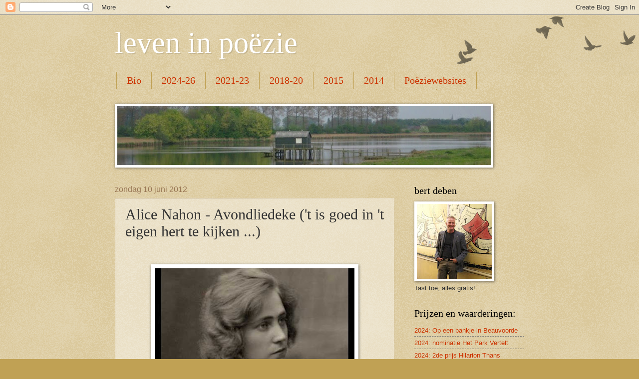

--- FILE ---
content_type: text/html; charset=UTF-8
request_url: https://bertdeben.blogspot.com/2012/06/alice-nahon-avondliedeke-t-is-goed-in-t.html
body_size: 51934
content:
<!DOCTYPE html>
<html class='v2' dir='ltr' lang='nl'>
<head>
<link href='https://www.blogger.com/static/v1/widgets/335934321-css_bundle_v2.css' rel='stylesheet' type='text/css'/>
<meta content='width=1100' name='viewport'/>
<meta content='text/html; charset=UTF-8' http-equiv='Content-Type'/>
<meta content='blogger' name='generator'/>
<link href='https://bertdeben.blogspot.com/favicon.ico' rel='icon' type='image/x-icon'/>
<link href='https://bertdeben.blogspot.com/2012/06/alice-nahon-avondliedeke-t-is-goed-in-t.html' rel='canonical'/>
<link rel="alternate" type="application/atom+xml" title="leven in poëzie - Atom" href="https://bertdeben.blogspot.com/feeds/posts/default" />
<link rel="alternate" type="application/rss+xml" title="leven in poëzie - RSS" href="https://bertdeben.blogspot.com/feeds/posts/default?alt=rss" />
<link rel="service.post" type="application/atom+xml" title="leven in poëzie - Atom" href="https://www.blogger.com/feeds/6053446276014097118/posts/default" />

<link rel="alternate" type="application/atom+xml" title="leven in poëzie - Atom" href="https://bertdeben.blogspot.com/feeds/948013655845499682/comments/default" />
<!--Can't find substitution for tag [blog.ieCssRetrofitLinks]-->
<link href='https://blogger.googleusercontent.com/img/b/R29vZ2xl/AVvXsEgZ_V0a4_2SKR9dGSqDysj6hyUlYMoQa0ghh-29kuCMoCk7fFhWwQrE4ykv2AmADK-2oQUgQgUNRaytrDaKm2cV1shxQquikUSyFbXCMdjYcN3IJU6-Tm_AUm0iFHsmUbOcz05z4zkFQng/s400/alice+nahon.jpg' rel='image_src'/>
<meta content='https://bertdeben.blogspot.com/2012/06/alice-nahon-avondliedeke-t-is-goed-in-t.html' property='og:url'/>
<meta content='Alice Nahon - Avondliedeke (&#39;t is goed in &#39;t eigen hert te kijken ...)' property='og:title'/>
<meta content='.         AVONDLIEDEKE III    &#39;t Is goed in &#39;t eigen hert te kijken               Nog even vóór het slapen gaan,  Of ik van dageraad tot avo...' property='og:description'/>
<meta content='https://blogger.googleusercontent.com/img/b/R29vZ2xl/AVvXsEgZ_V0a4_2SKR9dGSqDysj6hyUlYMoQa0ghh-29kuCMoCk7fFhWwQrE4ykv2AmADK-2oQUgQgUNRaytrDaKm2cV1shxQquikUSyFbXCMdjYcN3IJU6-Tm_AUm0iFHsmUbOcz05z4zkFQng/w1200-h630-p-k-no-nu/alice+nahon.jpg' property='og:image'/>
<title>leven in poëzie: Alice Nahon - Avondliedeke ('t is goed in 't eigen hert te kijken ...)</title>
<style id='page-skin-1' type='text/css'><!--
/*
-----------------------------------------------
Blogger Template Style
Name:     Watermark
Designer: Blogger
URL:      www.blogger.com
----------------------------------------------- */
/* Use this with templates/1ktemplate-*.html */
/* Content
----------------------------------------------- */
body {
font: normal normal 14px Arial, Tahoma, Helvetica, FreeSans, sans-serif;
color: #333333;
background: #c0a154 url(https://resources.blogblog.com/blogblog/data/1kt/watermark/body_background_birds.png) repeat scroll top left;
}
html body .content-outer {
min-width: 0;
max-width: 100%;
width: 100%;
}
.content-outer {
font-size: 92%;
}
a:link {
text-decoration:none;
color: #cc3300;
}
a:visited {
text-decoration:none;
color: #993322;
}
a:hover {
text-decoration:underline;
color: #ff3300;
}
.body-fauxcolumns .cap-top {
margin-top: 30px;
background: transparent url(https://resources.blogblog.com/blogblog/data/1kt/watermark/body_overlay_birds.png) no-repeat scroll top right;
height: 121px;
}
.content-inner {
padding: 0;
}
/* Header
----------------------------------------------- */
.header-inner .Header .titlewrapper,
.header-inner .Header .descriptionwrapper {
padding-left: 20px;
padding-right: 20px;
}
.Header h1 {
font: normal normal 60px Georgia, Utopia, 'Palatino Linotype', Palatino, serif;
color: #ffffff;
text-shadow: 2px 2px rgba(0, 0, 0, .1);
}
.Header h1 a {
color: #ffffff;
}
.Header .description {
font-size: 140%;
color: #997755;
}
/* Tabs
----------------------------------------------- */
.tabs-inner .section {
margin: 0 20px;
}
.tabs-inner .PageList, .tabs-inner .LinkList, .tabs-inner .Labels {
margin-left: -11px;
margin-right: -11px;
background-color: transparent;
border-top: 0 solid #ffffff;
border-bottom: 0 solid #ffffff;
-moz-box-shadow: 0 0 0 rgba(0, 0, 0, .3);
-webkit-box-shadow: 0 0 0 rgba(0, 0, 0, .3);
-goog-ms-box-shadow: 0 0 0 rgba(0, 0, 0, .3);
box-shadow: 0 0 0 rgba(0, 0, 0, .3);
}
.tabs-inner .PageList .widget-content,
.tabs-inner .LinkList .widget-content,
.tabs-inner .Labels .widget-content {
margin: -3px -11px;
background: transparent none  no-repeat scroll right;
}
.tabs-inner .widget ul {
padding: 2px 25px;
max-height: 34px;
background: transparent none no-repeat scroll left;
}
.tabs-inner .widget li {
border: none;
}
.tabs-inner .widget li a {
display: inline-block;
padding: .25em 1em;
font: normal normal 20px Georgia, Utopia, 'Palatino Linotype', Palatino, serif;
color: #cc3300;
border-right: 1px solid #c0a154;
}
.tabs-inner .widget li:first-child a {
border-left: 1px solid #c0a154;
}
.tabs-inner .widget li.selected a, .tabs-inner .widget li a:hover {
color: #000000;
}
/* Headings
----------------------------------------------- */
h2 {
font: normal normal 20px Georgia, Utopia, 'Palatino Linotype', Palatino, serif;
color: #000000;
margin: 0 0 .5em;
}
h2.date-header {
font: normal normal 16px Arial, Tahoma, Helvetica, FreeSans, sans-serif;
color: #997755;
}
/* Main
----------------------------------------------- */
.main-inner .column-center-inner,
.main-inner .column-left-inner,
.main-inner .column-right-inner {
padding: 0 5px;
}
.main-outer {
margin-top: 0;
background: transparent none no-repeat scroll top left;
}
.main-inner {
padding-top: 30px;
}
.main-cap-top {
position: relative;
}
.main-cap-top .cap-right {
position: absolute;
height: 0;
width: 100%;
bottom: 0;
background: transparent none repeat-x scroll bottom center;
}
.main-cap-top .cap-left {
position: absolute;
height: 245px;
width: 280px;
right: 0;
bottom: 0;
background: transparent none no-repeat scroll bottom left;
}
/* Posts
----------------------------------------------- */
.post-outer {
padding: 15px 20px;
margin: 0 0 25px;
background: transparent url(https://resources.blogblog.com/blogblog/data/1kt/watermark/post_background_birds.png) repeat scroll top left;
_background-image: none;
border: dotted 1px #ccbb99;
-moz-box-shadow: 0 0 0 rgba(0, 0, 0, .1);
-webkit-box-shadow: 0 0 0 rgba(0, 0, 0, .1);
-goog-ms-box-shadow: 0 0 0 rgba(0, 0, 0, .1);
box-shadow: 0 0 0 rgba(0, 0, 0, .1);
}
h3.post-title {
font: normal normal 30px Georgia, Utopia, 'Palatino Linotype', Palatino, serif;
margin: 0;
}
.comments h4 {
font: normal normal 30px Georgia, Utopia, 'Palatino Linotype', Palatino, serif;
margin: 1em 0 0;
}
.post-body {
font-size: 105%;
line-height: 1.5;
position: relative;
}
.post-header {
margin: 0 0 1em;
color: #997755;
}
.post-footer {
margin: 10px 0 0;
padding: 10px 0 0;
color: #997755;
border-top: dashed 1px #777777;
}
#blog-pager {
font-size: 140%
}
#comments .comment-author {
padding-top: 1.5em;
border-top: dashed 1px #777777;
background-position: 0 1.5em;
}
#comments .comment-author:first-child {
padding-top: 0;
border-top: none;
}
.avatar-image-container {
margin: .2em 0 0;
}
/* Comments
----------------------------------------------- */
.comments .comments-content .icon.blog-author {
background-repeat: no-repeat;
background-image: url([data-uri]);
}
.comments .comments-content .loadmore a {
border-top: 1px solid #777777;
border-bottom: 1px solid #777777;
}
.comments .continue {
border-top: 2px solid #777777;
}
/* Widgets
----------------------------------------------- */
.widget ul, .widget #ArchiveList ul.flat {
padding: 0;
list-style: none;
}
.widget ul li, .widget #ArchiveList ul.flat li {
padding: .35em 0;
text-indent: 0;
border-top: dashed 1px #777777;
}
.widget ul li:first-child, .widget #ArchiveList ul.flat li:first-child {
border-top: none;
}
.widget .post-body ul {
list-style: disc;
}
.widget .post-body ul li {
border: none;
}
.widget .zippy {
color: #777777;
}
.post-body img, .post-body .tr-caption-container, .Profile img, .Image img,
.BlogList .item-thumbnail img {
padding: 5px;
background: #fff;
-moz-box-shadow: 1px 1px 5px rgba(0, 0, 0, .5);
-webkit-box-shadow: 1px 1px 5px rgba(0, 0, 0, .5);
-goog-ms-box-shadow: 1px 1px 5px rgba(0, 0, 0, .5);
box-shadow: 1px 1px 5px rgba(0, 0, 0, .5);
}
.post-body img, .post-body .tr-caption-container {
padding: 8px;
}
.post-body .tr-caption-container {
color: #333333;
}
.post-body .tr-caption-container img {
padding: 0;
background: transparent;
border: none;
-moz-box-shadow: 0 0 0 rgba(0, 0, 0, .1);
-webkit-box-shadow: 0 0 0 rgba(0, 0, 0, .1);
-goog-ms-box-shadow: 0 0 0 rgba(0, 0, 0, .1);
box-shadow: 0 0 0 rgba(0, 0, 0, .1);
}
/* Footer
----------------------------------------------- */
.footer-outer {
color:#ccbb99;
background: #330000 url(https://resources.blogblog.com/blogblog/data/1kt/watermark/body_background_navigator.png) repeat scroll top left;
}
.footer-outer a {
color: #ff7755;
}
.footer-outer a:visited {
color: #dd5533;
}
.footer-outer a:hover {
color: #ff9977;
}
.footer-outer .widget h2 {
color: #eeddbb;
}
/* Mobile
----------------------------------------------- */
body.mobile  {
background-size: 100% auto;
}
.mobile .body-fauxcolumn-outer {
background: transparent none repeat scroll top left;
}
html .mobile .mobile-date-outer {
border-bottom: none;
background: transparent url(https://resources.blogblog.com/blogblog/data/1kt/watermark/post_background_birds.png) repeat scroll top left;
_background-image: none;
margin-bottom: 10px;
}
.mobile .main-inner .date-outer {
padding: 0;
}
.mobile .main-inner .date-header {
margin: 10px;
}
.mobile .main-cap-top {
z-index: -1;
}
.mobile .content-outer {
font-size: 100%;
}
.mobile .post-outer {
padding: 10px;
}
.mobile .main-cap-top .cap-left {
background: transparent none no-repeat scroll bottom left;
}
.mobile .body-fauxcolumns .cap-top {
margin: 0;
}
.mobile-link-button {
background: transparent url(https://resources.blogblog.com/blogblog/data/1kt/watermark/post_background_birds.png) repeat scroll top left;
}
.mobile-link-button a:link, .mobile-link-button a:visited {
color: #cc3300;
}
.mobile-index-date .date-header {
color: #997755;
}
.mobile-index-contents {
color: #333333;
}
.mobile .tabs-inner .section {
margin: 0;
}
.mobile .tabs-inner .PageList {
margin-left: 0;
margin-right: 0;
}
.mobile .tabs-inner .PageList .widget-content {
margin: 0;
color: #000000;
background: transparent url(https://resources.blogblog.com/blogblog/data/1kt/watermark/post_background_birds.png) repeat scroll top left;
}
.mobile .tabs-inner .PageList .widget-content .pagelist-arrow {
border-left: 1px solid #c0a154;
}

--></style>
<style id='template-skin-1' type='text/css'><!--
body {
min-width: 860px;
}
.content-outer, .content-fauxcolumn-outer, .region-inner {
min-width: 860px;
max-width: 860px;
_width: 860px;
}
.main-inner .columns {
padding-left: 0px;
padding-right: 260px;
}
.main-inner .fauxcolumn-center-outer {
left: 0px;
right: 260px;
/* IE6 does not respect left and right together */
_width: expression(this.parentNode.offsetWidth -
parseInt("0px") -
parseInt("260px") + 'px');
}
.main-inner .fauxcolumn-left-outer {
width: 0px;
}
.main-inner .fauxcolumn-right-outer {
width: 260px;
}
.main-inner .column-left-outer {
width: 0px;
right: 100%;
margin-left: -0px;
}
.main-inner .column-right-outer {
width: 260px;
margin-right: -260px;
}
#layout {
min-width: 0;
}
#layout .content-outer {
min-width: 0;
width: 800px;
}
#layout .region-inner {
min-width: 0;
width: auto;
}
body#layout div.add_widget {
padding: 8px;
}
body#layout div.add_widget a {
margin-left: 32px;
}
--></style>
<link href='https://www.blogger.com/dyn-css/authorization.css?targetBlogID=6053446276014097118&amp;zx=19180db8-1713-40bb-a014-8e623d7f4e6a' media='none' onload='if(media!=&#39;all&#39;)media=&#39;all&#39;' rel='stylesheet'/><noscript><link href='https://www.blogger.com/dyn-css/authorization.css?targetBlogID=6053446276014097118&amp;zx=19180db8-1713-40bb-a014-8e623d7f4e6a' rel='stylesheet'/></noscript>
<meta name='google-adsense-platform-account' content='ca-host-pub-1556223355139109'/>
<meta name='google-adsense-platform-domain' content='blogspot.com'/>

</head>
<body class='loading variant-birds'>
<div class='navbar section' id='navbar' name='Navbar'><div class='widget Navbar' data-version='1' id='Navbar1'><script type="text/javascript">
    function setAttributeOnload(object, attribute, val) {
      if(window.addEventListener) {
        window.addEventListener('load',
          function(){ object[attribute] = val; }, false);
      } else {
        window.attachEvent('onload', function(){ object[attribute] = val; });
      }
    }
  </script>
<div id="navbar-iframe-container"></div>
<script type="text/javascript" src="https://apis.google.com/js/platform.js"></script>
<script type="text/javascript">
      gapi.load("gapi.iframes:gapi.iframes.style.bubble", function() {
        if (gapi.iframes && gapi.iframes.getContext) {
          gapi.iframes.getContext().openChild({
              url: 'https://www.blogger.com/navbar/6053446276014097118?po\x3d948013655845499682\x26origin\x3dhttps://bertdeben.blogspot.com',
              where: document.getElementById("navbar-iframe-container"),
              id: "navbar-iframe"
          });
        }
      });
    </script><script type="text/javascript">
(function() {
var script = document.createElement('script');
script.type = 'text/javascript';
script.src = '//pagead2.googlesyndication.com/pagead/js/google_top_exp.js';
var head = document.getElementsByTagName('head')[0];
if (head) {
head.appendChild(script);
}})();
</script>
</div></div>
<div class='body-fauxcolumns'>
<div class='fauxcolumn-outer body-fauxcolumn-outer'>
<div class='cap-top'>
<div class='cap-left'></div>
<div class='cap-right'></div>
</div>
<div class='fauxborder-left'>
<div class='fauxborder-right'></div>
<div class='fauxcolumn-inner'>
</div>
</div>
<div class='cap-bottom'>
<div class='cap-left'></div>
<div class='cap-right'></div>
</div>
</div>
</div>
<div class='content'>
<div class='content-fauxcolumns'>
<div class='fauxcolumn-outer content-fauxcolumn-outer'>
<div class='cap-top'>
<div class='cap-left'></div>
<div class='cap-right'></div>
</div>
<div class='fauxborder-left'>
<div class='fauxborder-right'></div>
<div class='fauxcolumn-inner'>
</div>
</div>
<div class='cap-bottom'>
<div class='cap-left'></div>
<div class='cap-right'></div>
</div>
</div>
</div>
<div class='content-outer'>
<div class='content-cap-top cap-top'>
<div class='cap-left'></div>
<div class='cap-right'></div>
</div>
<div class='fauxborder-left content-fauxborder-left'>
<div class='fauxborder-right content-fauxborder-right'></div>
<div class='content-inner'>
<header>
<div class='header-outer'>
<div class='header-cap-top cap-top'>
<div class='cap-left'></div>
<div class='cap-right'></div>
</div>
<div class='fauxborder-left header-fauxborder-left'>
<div class='fauxborder-right header-fauxborder-right'></div>
<div class='region-inner header-inner'>
<div class='header section' id='header' name='Koptekst'><div class='widget Header' data-version='1' id='Header1'>
<div id='header-inner'>
<div class='titlewrapper'>
<h1 class='title'>
<a href='https://bertdeben.blogspot.com/'>
leven in poëzie
</a>
</h1>
</div>
<div class='descriptionwrapper'>
<p class='description'><span>
</span></p>
</div>
</div>
</div></div>
</div>
</div>
<div class='header-cap-bottom cap-bottom'>
<div class='cap-left'></div>
<div class='cap-right'></div>
</div>
</div>
</header>
<div class='tabs-outer'>
<div class='tabs-cap-top cap-top'>
<div class='cap-left'></div>
<div class='cap-right'></div>
</div>
<div class='fauxborder-left tabs-fauxborder-left'>
<div class='fauxborder-right tabs-fauxborder-right'></div>
<div class='region-inner tabs-inner'>
<div class='tabs section' id='crosscol' name='Alle kolommen'><div class='widget PageList' data-version='1' id='PageList1'>
<h2>Pagina's</h2>
<div class='widget-content'>
<ul>
<li>
<a href='http://bertdeben.blogspot.com/p/biografie.html'>Bio</a>
</li>
<li>
<a href='https://bertdeben.blogspot.com/p/2021_4.html'>2024-26</a>
</li>
<li>
<a href='https://bertdeben.blogspot.com/p/2021.html'>2021-23</a>
</li>
<li>
<a href='https://bertdeben.blogspot.com/p/2018_31.html'>2018-20</a>
</li>
<li>
<a href='https://bertdeben.blogspot.com/p/2015.html'>2015</a>
</li>
<li>
<a href='http://bertdeben.blogspot.com/p/2014.html'>2014</a>
</li>
<li>
<a href='http://bertdeben.blogspot.com/p/interessante-poeziesites.html'>Poëziewebsites</a>
</li>
<li>
<a href='http://bertdeben.blogspot.com/p/persfiche-na-het-vrijen-steek-ik-een.html'>persfiche poëziebundel Bert Deben: 'Na het vrijen steek ik een gedicht op' </a>
</li>
<li>
<a href='http://bertdeben.blogspot.com/p/blog-page_5.html'>interview: &#39;De dichter ontmaagd&#39; in ZIZO magazine ...</a>
</li>
<li>
<a href='http://bertdeben.blogspot.com/p/2013.html'>2012 + 2013</a>
</li>
<li>
<a href='http://bertdeben.blogspot.com/p/bert-deben-wie-ben-je-ik-ben-bert-deben.html'>Interview</a>
</li>
</ul>
<div class='clear'></div>
</div>
</div><div class='widget Image' data-version='1' id='Image1'>
<div class='widget-content'>
<img alt='' height='118' id='Image1_img' src='https://blogger.googleusercontent.com/img/b/R29vZ2xl/AVvXsEjV2NumYIHkgFzctxL1nQWPQxjIJdVNeDdDWmKJykm2-3Ya0nVRgpp_CCEac2a6PqEA6LwuF23H4cdC3pQ-eTp27zEXJ9Aci-BBDIxen2lHkcd2GCo4QZujH4bsgJI5-lfHvzUYVvzqlTs/s748/IMG_0001_1a.jpg' width='748'/>
<br/>
</div>
<div class='clear'></div>
</div></div>
<div class='tabs no-items section' id='crosscol-overflow' name='Cross-Column 2'></div>
</div>
</div>
<div class='tabs-cap-bottom cap-bottom'>
<div class='cap-left'></div>
<div class='cap-right'></div>
</div>
</div>
<div class='main-outer'>
<div class='main-cap-top cap-top'>
<div class='cap-left'></div>
<div class='cap-right'></div>
</div>
<div class='fauxborder-left main-fauxborder-left'>
<div class='fauxborder-right main-fauxborder-right'></div>
<div class='region-inner main-inner'>
<div class='columns fauxcolumns'>
<div class='fauxcolumn-outer fauxcolumn-center-outer'>
<div class='cap-top'>
<div class='cap-left'></div>
<div class='cap-right'></div>
</div>
<div class='fauxborder-left'>
<div class='fauxborder-right'></div>
<div class='fauxcolumn-inner'>
</div>
</div>
<div class='cap-bottom'>
<div class='cap-left'></div>
<div class='cap-right'></div>
</div>
</div>
<div class='fauxcolumn-outer fauxcolumn-left-outer'>
<div class='cap-top'>
<div class='cap-left'></div>
<div class='cap-right'></div>
</div>
<div class='fauxborder-left'>
<div class='fauxborder-right'></div>
<div class='fauxcolumn-inner'>
</div>
</div>
<div class='cap-bottom'>
<div class='cap-left'></div>
<div class='cap-right'></div>
</div>
</div>
<div class='fauxcolumn-outer fauxcolumn-right-outer'>
<div class='cap-top'>
<div class='cap-left'></div>
<div class='cap-right'></div>
</div>
<div class='fauxborder-left'>
<div class='fauxborder-right'></div>
<div class='fauxcolumn-inner'>
</div>
</div>
<div class='cap-bottom'>
<div class='cap-left'></div>
<div class='cap-right'></div>
</div>
</div>
<!-- corrects IE6 width calculation -->
<div class='columns-inner'>
<div class='column-center-outer'>
<div class='column-center-inner'>
<div class='main section' id='main' name='Algemeen'><div class='widget Blog' data-version='1' id='Blog1'>
<div class='blog-posts hfeed'>

          <div class="date-outer">
        
<h2 class='date-header'><span>zondag 10 juni 2012</span></h2>

          <div class="date-posts">
        
<div class='post-outer'>
<div class='post hentry uncustomized-post-template' itemprop='blogPost' itemscope='itemscope' itemtype='http://schema.org/BlogPosting'>
<meta content='https://blogger.googleusercontent.com/img/b/R29vZ2xl/AVvXsEgZ_V0a4_2SKR9dGSqDysj6hyUlYMoQa0ghh-29kuCMoCk7fFhWwQrE4ykv2AmADK-2oQUgQgUNRaytrDaKm2cV1shxQquikUSyFbXCMdjYcN3IJU6-Tm_AUm0iFHsmUbOcz05z4zkFQng/s400/alice+nahon.jpg' itemprop='image_url'/>
<meta content='6053446276014097118' itemprop='blogId'/>
<meta content='948013655845499682' itemprop='postId'/>
<a name='948013655845499682'></a>
<h3 class='post-title entry-title' itemprop='name'>
Alice Nahon - Avondliedeke ('t is goed in 't eigen hert te kijken ...)
</h3>
<div class='post-header'>
<div class='post-header-line-1'></div>
</div>
<div class='post-body entry-content' id='post-body-948013655845499682' itemprop='description articleBody'>
<span style="color: #fce5cd; font-size: x-large;">.</span><br />
<div class="separator" style="clear: both; text-align: center;">
<a href="https://blogger.googleusercontent.com/img/b/R29vZ2xl/AVvXsEgZ_V0a4_2SKR9dGSqDysj6hyUlYMoQa0ghh-29kuCMoCk7fFhWwQrE4ykv2AmADK-2oQUgQgUNRaytrDaKm2cV1shxQquikUSyFbXCMdjYcN3IJU6-Tm_AUm0iFHsmUbOcz05z4zkFQng/s1600/alice+nahon.jpg" style="margin-left: 1em; margin-right: 1em;"><img border="0" height="300" src="https://blogger.googleusercontent.com/img/b/R29vZ2xl/AVvXsEgZ_V0a4_2SKR9dGSqDysj6hyUlYMoQa0ghh-29kuCMoCk7fFhWwQrE4ykv2AmADK-2oQUgQgUNRaytrDaKm2cV1shxQquikUSyFbXCMdjYcN3IJU6-Tm_AUm0iFHsmUbOcz05z4zkFQng/s400/alice+nahon.jpg" width="400" /></a></div>
<br />
<br />
<br />
<div class="MsoNormal" style="margin: 0cm 0cm 0pt;">
<span style="color: black; font-family: Georgia, &quot;Times New Roman&quot;, serif; font-size: large;"><strong>&nbsp;AVONDLIEDEKE III</strong></span></div>
<div class="MsoNormal" style="margin: 0cm 0cm 0pt;">
<span style="font-family: Georgia, &quot;Times New Roman&quot;, serif;"><br /><span style="color: black;"><strong></strong></span></span><br />
<span style="color: black; font-family: Georgia, &quot;Times New Roman&quot;, serif;"><strong>'t Is goed in 't eigen hert te kijken</strong></span><br />
<span style="font-family: Georgia, &quot;Times New Roman&quot;, serif;"><span style="color: black;"><strong><span style="mso-spacerun: yes;">&nbsp;</span><span style="mso-tab-count: 1;">&nbsp;&nbsp;&nbsp;&nbsp;&nbsp;&nbsp;&nbsp;&nbsp;&nbsp;&nbsp; </span>Nog
even vóór het slapen gaan,</strong></span></span><br />
<span style="color: black; font-family: Georgia, &quot;Times New Roman&quot;, serif;"><strong>Of ik van dageraad tot avond</strong></span><br />
<span style="font-family: Georgia, &quot;Times New Roman&quot;, serif;"><span style="color: black;"><strong><span style="mso-spacerun: yes;">&nbsp;</span><span style="mso-tab-count: 1;">&nbsp;&nbsp;&nbsp;&nbsp;&nbsp;&nbsp;&nbsp;&nbsp;&nbsp;&nbsp; </span>Geen
enkel hert heb zeer gedaan ;</strong></span></span><span style="font-family: Georgia, &quot;Times New Roman&quot;, serif;"><br /><span style="color: black;"></span></span><br />
<span style="color: black; font-family: Georgia, &quot;Times New Roman&quot;, serif;"><strong>Of ik geen oogen heb doen schreien,</strong></span><br />
<span style="font-family: Georgia, &quot;Times New Roman&quot;, serif;"><span style="color: black;"><strong><span style="mso-spacerun: yes;">&nbsp;</span><span style="mso-tab-count: 1;">&nbsp;&nbsp;&nbsp;&nbsp;&nbsp;&nbsp;&nbsp;&nbsp;&nbsp;&nbsp; </span>Geen
weemoed op een wezen lei ;</strong></span></span><br />
<span style="color: black; font-family: Georgia, &quot;Times New Roman&quot;, serif;"><strong>Of ik aan liefdelooze menschen</strong></span><br />
<span style="font-family: Georgia, &quot;Times New Roman&quot;, serif;"><span style="color: black;"><strong><span style="mso-spacerun: yes;">&nbsp;</span><span style="mso-tab-count: 1;">&nbsp;&nbsp;&nbsp;&nbsp;&nbsp;&nbsp;&nbsp;&nbsp;&nbsp;&nbsp; </span>Een
woordeke van liefde zei.</strong></span></span><span style="font-family: Georgia, &quot;Times New Roman&quot;, serif;"><br /><span style="color: black;"></span></span><br />
<span style="color: black; font-family: Georgia, &quot;Times New Roman&quot;, serif;"><strong>En vind ik in het huis mijns herten,</strong></span><br />
<span style="font-family: Georgia, &quot;Times New Roman&quot;, serif;"><span style="color: black;"><strong><span style="mso-spacerun: yes;">&nbsp;</span><span style="mso-tab-count: 1;">&nbsp;&nbsp;&nbsp;&nbsp;&nbsp;&nbsp;&nbsp;&nbsp;&nbsp;&nbsp; </span>Dat
ik één droefenis genas,</strong></span></span><br />
<span style="color: black; font-family: Georgia, &quot;Times New Roman&quot;, serif;"><strong>Dat ik mijn armen heb gewonden</strong></span><br />
<span style="font-family: Georgia, &quot;Times New Roman&quot;, serif;"><span style="color: black;"><strong><span style="mso-spacerun: yes;">&nbsp;</span><span style="mso-tab-count: 1;">&nbsp;&nbsp;&nbsp;&nbsp;&nbsp;&nbsp;&nbsp;&nbsp;&nbsp;&nbsp;&nbsp; </span>Rondom
één hoofd, dat eenzaam was... ;</strong></span></span><span style="font-family: Georgia, &quot;Times New Roman&quot;, serif;"><br /><span style="color: black;"></span></span><br />
<span style="color: black; font-family: Georgia, &quot;Times New Roman&quot;, serif;"><strong>Dan voel ik op mijn jonge lippen,</strong></span><br />
<span style="font-family: Georgia, &quot;Times New Roman&quot;, serif;"><span style="color: black;"><strong><span style="mso-spacerun: yes;">&nbsp;</span><span style="mso-tab-count: 1;">&nbsp;&nbsp;&nbsp;&nbsp;&nbsp;&nbsp;&nbsp;&nbsp;&nbsp;&nbsp; </span>Die
goedheid lijk een avond-zoen...</strong></span></span><span style="font-family: Georgia, &quot;Times New Roman&quot;, serif;"><br /></span><br />
<span style="font-family: Georgia, &quot;Times New Roman&quot;, serif;"><span style="color: black;"></span></span></div>
<div class="MsoNormal" style="margin: 0cm 0cm 0pt;">
<span style="color: black; font-family: Georgia, &quot;Times New Roman&quot;, serif;"><strong>'t Is goed in 't eigen hert te kijken</strong></span><br />
<span style="font-family: Georgia, &quot;Times New Roman&quot;, serif;"><span style="color: black;"><strong><span style="mso-spacerun: yes;">&nbsp;</span><span style="mso-tab-count: 1;">&nbsp;&nbsp;&nbsp;&nbsp;&nbsp;&nbsp;&nbsp;&nbsp;&nbsp;&nbsp; </span>En
zóó z'n oogen toe te doen.</strong></span></span></div>
<br />
<br />
<div class="MsoNormal" style="margin: 0cm 0cm 0pt;">
<span style="color: black; font-family: Georgia, &quot;Times New Roman&quot;, serif; font-size: large;"><strong>Alice Nahon</strong></span></div>
<div class="MsoNormal" style="margin: 0cm 0cm 0pt;">
<span style="color: black; font-family: Georgia, &quot;Times New Roman&quot;, serif; font-size: x-small;">uit &#8216;Op zachte Vooizekens&#8217; &#8211; 1921</span></div>
<span style="color: black; font-family: Georgia, &quot;Times New Roman&quot;, serif; font-size: x-small;">De Nederlandsche Boekhandel &#8211; Antwerpen</span><br />
<div class="MsoNormal" style="margin: 0cm 0cm 0pt;">
<span style="color: black; font-family: Georgia, &quot;Times New Roman&quot;, serif; font-size: x-small;">A. W. Sijthoff&#8217;s uitgeversmaatschappij &#8211; Leiden</span><br />
<br />
<br /></div>
<div style="text-align: center;">
<strong><span style="color: black;">'Avondliedeke' gelezen door Jeanine Schevernels:</span></strong></div>
<div style="text-align: center;">
<br /></div>
<div class="separator" style="clear: both; text-align: center;">
<iframe allowfullscreen="allowfullscreen" frameborder="0" height="266" mozallowfullscreen="mozallowfullscreen" src="https://www.youtube.com/embed/dlL9OtP1Z_s?feature=player_embedded" webkitallowfullscreen="webkitallowfullscreen" width="320"></iframe></div>
<span style="font-family: Georgia, &quot;Times New Roman&quot;, serif;"><br /><span style="color: black;"></span></span><br />
<div class="MsoNormal" style="margin: 0cm 0cm 0pt;">
<span style="color: black; font-family: Georgia, &quot;Times New Roman&quot;, serif;">Alice Nahon werd te Antwerpen geboren op 16 augustus 1896 en
was derde in een gezin van elf kinderen. Haar vader was een Nederlander met
Franse achtergrond, haar moeder was afkomstig uit Putte (nabij Mechelen).</span><span style="color: black; font-family: Georgia, &quot;Times New Roman&quot;, serif;"><br /></span><br />
<span style="color: black; font-family: Georgia, &quot;Times New Roman&quot;, serif;"></span></div>
<div class="MsoNormal" style="margin: 0cm 0cm 0pt;">
<span style="color: black; font-family: Georgia, &quot;Times New Roman&quot;, serif;">Vanaf 1911 studeerde ze aan de landbouwschool te Overijse.
In 1914 ging ze aan de slag als leerling-verpleegster in het
Stuivenberg-ziekenhuis te Antwerpen. Ze werd echter ziek en men concludeerde
dat ze leed aan tuberculose. De hierop volgende jaren bracht ze door in diverse
sanatoria. In 1917 werd ze opgenomen in het St. Jozefinstituut te Tessenderlo
waar ze zes jaar verbleef. Naast haar longziekte worstelde ze ook regelmatig
met depressies. Tijdens haar verblijf in Tessenderlo schreef ze twee
poëziebundels: 'Vondelingskens' (1920) en 'Op zachte vooizekens' (1921).</span><span style="color: black; font-family: Georgia, &quot;Times New Roman&quot;, serif;"><br /></span><br />
<span style="color: black; font-family: Georgia, &quot;Times New Roman&quot;, serif;"></span></div>
<div class="MsoNormal" style="margin: 0cm 0cm 0pt;">
<span style="color: black; font-family: Georgia, &quot;Times New Roman&quot;, serif;">In 1923 liet ze zich opnieuw onderzoeken in Luzern. De
diagnose luidde daar dat ze geen TBC had, maar een chronische bronchitis. Er
viel een zware last van haar af en ze herstelde toen vrij snel.<span style="mso-spacerun: yes;">&nbsp; </span>Nadien verbleef ze nog een tijdje in Italië,
de Landes en Parijs.</span><span style="color: black; font-family: Georgia, &quot;Times New Roman&quot;, serif;"><br /></span><br />
<span style="color: black; font-family: Georgia, &quot;Times New Roman&quot;, serif;"></span></div>
<div class="MsoNormal" style="margin: 0cm 0cm 0pt;">
<span style="color: black; font-family: Georgia, &quot;Times New Roman&quot;, serif;">Vanaf 1927 was ze werkzaam in de stadsbibliotheek te
Mechelen en genoot ze met volle teugen van het (nacht)leven. Ze behoorde tot de
kennissenkring van Fernand Berckeleers, Maurits Sabbe, Gerard Walschap e.a.
kunstenaars. In deze periode woonde ze in de kapelwoning van het kasteel
Cantecroy in Oude-God te Mortsel.</span><span style="color: black; font-family: Georgia, &quot;Times New Roman&quot;, serif;"><br /></span><br />
<span style="color: black; font-family: Georgia, &quot;Times New Roman&quot;, serif;"></span></div>
<div class="MsoNormal" style="margin: 0cm 0cm 0pt;">
<span style="color: black; font-family: Georgia, &quot;Times New Roman&quot;, serif;">Alice Nahon schreef vooral eenvoudige, bijna kinderlijk
gevoelige gedichten (terugkerende thema's in haar werk waren eenzaamheid,
geloof en verlangen naar geluk), maar met haar bundel 'Schaduw' (1928) probeerde
zij zich te ontdoen van haar deugdzame en brave imago, waarvoor ze,<span style="mso-spacerun: yes;"> v</span>ooral door Paul van Ostaijen, werd&nbsp;bekritiseerd en bespot.
</span><br />
<br />
<span style="color: black; font-family: Georgia, &quot;Times New Roman&quot;, serif;"></span></div>
<div class="MsoNormal" style="margin: 0cm 0cm 0pt;">
<span style="color: black; font-family: Georgia, &quot;Times New Roman&quot;, serif;">Tijdens haar laatste levensjaar verhuisde ze naar de
Carnotstraat in Antwerpen en werd ze opnieuw ernstig ziek.&nbsp; Ze overleed op 21mei
1933, <a href="https://bertdeben.blogspot.com/2021/08/zonder-doel-zien-dolen-een-ode-aan.html" target="_blank"><b>haar graf</b></a> kan men nog steeds bezoeken op het <a href="http://journeyinpixels.blogspot.nl/2012/06/schoonselhof-antwerpen.html" target="_blank"><strong>Schoonselhof</strong></a> te Hoboken (Antwerpen).</span></div>
<span style="font-family: Georgia, &quot;Times New Roman&quot;, serif;"><br /><span style="color: black;"></span></span><br />
<div class="MsoNormal" style="margin: 0cm 0cm 0pt;">
<span style="color: black; font-family: Georgia, &quot;Times New Roman&quot;, serif; font-size: large;"><strong>SCHADUW</strong></span></div>
<div class="MsoNormal" style="margin: 0cm 0cm 0pt;">
<span style="color: black;"><br /></span></div>
<div class="MsoNormal" style="margin: 0cm 0cm 0pt;">
<br />
<span style="color: black; font-family: Georgia, &quot;Times New Roman&quot;, serif;"><strong>Ik heb de liefde liefgehad;</strong></span><br />
<span style="color: black; font-family: Georgia, &quot;Times New Roman&quot;, serif;"><strong>daarom wellicht heeft zij me niet bemind.</strong></span><br />
<span style="color: black; font-family: Georgia, &quot;Times New Roman&quot;, serif;"><strong>Zo doet de mooie minnaar</strong></span><br />
<span style="color: black; font-family: Georgia, &quot;Times New Roman&quot;, serif;"><strong>met een zeer verliefde kind.</strong></span><br />
<br />
<span style="color: black; font-family: Georgia, &quot;Times New Roman&quot;, serif;"><strong></strong></span><span style="color: black; font-family: Georgia, &quot;Times New Roman&quot;, serif;"><strong>Ik heb de zon te lief gehad</strong></span><br />
<span style="color: black; font-family: Georgia, &quot;Times New Roman&quot;, serif;"><strong>en beu van beedlen</strong></span><br />
<span style="color: black; font-family: Georgia, &quot;Times New Roman&quot;, serif;"><strong>aan de deuren van de dagen</strong></span><br />
<span style="color: black; font-family: Georgia, &quot;Times New Roman&quot;, serif;"><strong>ben ik geworden als een varenblad</strong></span><br />
<span style="color: black; font-family: Georgia, &quot;Times New Roman&quot;, serif;"><strong>dat liever in de lommer leeft</strong></span><br />
<span style="color: black; font-family: Georgia, &quot;Times New Roman&quot;, serif;"><strong>dan zon te dragen.</strong></span><br />
<br />
<span style="color: black; font-family: Georgia, &quot;Times New Roman&quot;, serif;"><strong></strong></span><span style="color: black; font-family: Georgia, &quot;Times New Roman&quot;, serif;"><strong>En daarom bouwt mijn kommer aan een huis</strong></span><br />
<span style="color: black; font-family: Georgia, &quot;Times New Roman&quot;, serif;"><strong>waar lamp- en zonnelicht</strong></span><br />
<span style="color: black; font-family: Georgia, &quot;Times New Roman&quot;, serif;"><strong>getemperd zijn voor de ogen</strong></span><br />
<span style="color: black; font-family: Georgia, &quot;Times New Roman&quot;, serif;"><strong>en waar de soobre lijn van een gelaat</strong></span><br />
<span style="color: black; font-family: Georgia, &quot;Times New Roman&quot;, serif;"><strong>en waar de vrede van een vriendschap staat</strong></span><br />
<span style="color: black; font-family: Georgia, &quot;Times New Roman&quot;, serif;"><strong>lijk schaduw van een boom</strong></span><br />
<span style="color: black; font-family: Georgia, &quot;Times New Roman&quot;, serif;"><strong>over mijn hoofd</strong></span><br />
<span style="color: black; font-family: Georgia, &quot;Times New Roman&quot;, serif;"><strong>gebogen.</strong></span></div>
<div class="MsoNormal" style="margin: 0cm 0cm 0pt;">
<span style="font-family: Georgia, &quot;Times New Roman&quot;, serif;"><br /><strong><span style="color: black;"></span></strong></span></div>
<div class="MsoNormal" style="margin: 0cm 0cm 0pt;">
<br />
<span style="color: black; font-family: Georgia, &quot;Times New Roman&quot;, serif;"><strong>Alice Nahon</strong></span></div>
<div class="MsoNormal" style="margin: 0cm 0cm 0pt;">
<span style="color: black; font-family: Georgia, &quot;Times New Roman&quot;, serif; font-size: x-small;">Uit 'Schaduw' - gedichten van Alice Nahon.</span></div>
<div class="MsoNormal" style="margin: 0cm 0cm 0pt;">
<span style="color: black; font-family: Georgia, &quot;Times New Roman&quot;, serif; font-size: x-small;">Uitgeverij: De Nederlandsche Boekhandel, 1928.</span><br />
<br /></div>
<div class="MsoNormal" style="margin: 0cm 0cm 0pt;">
<br />
<span style="color: black; font-family: Georgia, &quot;Times New Roman&quot;, serif;"> </span></div>
<div class="MsoNormal" style="margin: 0cm 0cm 0pt;">
<span style="color: black; font-family: Georgia, &quot;Times New Roman&quot;, serif;">&#8216;Ik heb de liefde liefgehad&#8217; is ook de sprekende titel van een biografie over het leven van Alice Nahon, geschreven door Manu Van der Aa en bekroond met de &#8216;Prijs voor de monografie&#8217; van de provincie Antwerpen.&nbsp;</span><span style="font-family: georgia;">Een bulletin hierover kan je lezen via: </span></div>
<div class="MsoNormal" style="margin: 0cm 0cm 0pt;"><span style="font-family: georgia;"><a href="https://www.dbnl.org/tekst/_bio001200901_01/_bio001200901_01_0054.php" target="_blank">Afscheid van een Vlaamse offermaagd Het levensverhaal van Alice Nahon Ria van den Brandt, Biografie Bulletin. Jaargang 19 - DBNL</a>&nbsp;</span></div>
<div class="MsoNormal" style="margin: 0cm 0cm 0pt;">&nbsp;</div>
<div class="MsoNormal" style="margin: 0cm 0cm 0pt;">
<span style="font-family: Georgia, &quot;Times New Roman&quot;, serif;"><span style="color: black;">Zelf werd ik geïnspireerd, na het beluisteren van een reportage op de radio over het (toch wel bewogen) leven van Alice Nahon, tot het schrijven van het gedicht&nbsp;dat ik vorig jaar&nbsp;al een keer op mijn blog&nbsp;plaatste:</span></span><br />
<br />
<br /></div>
<div class="MsoNormal" style="margin: 0cm 0cm 0pt;">
<span style="font-family: Georgia, &quot;Times New Roman&quot;, serif;"> </span></div>
<div class="MsoNormal" style="margin: 0cm 0cm 0pt; text-align: center;">
<a href="http://bertdeben.blogspot.be/2011/04/maar-toch-verdwijnt-de-onrust-niet.html" target="_blank"><span style="font-family: Georgia, &quot;Times New Roman&quot;, serif; font-size: x-large;"><strong>De Onrust</strong></span></a></div>
&nbsp;<span style="color: #fce5cd;">.<span style="color: black;">

</span></span><br />
<span style="color: #fce5cd;"></span><br />
<span style="color: #fce5cd;"><div class="MsoNormal" style="margin: 0cm 0cm 0pt; text-align: center;">
<span style="color: black; font-family: Georgia, &quot;Times New Roman&quot;, serif;"><strong>Maar toch verdwijnt de onrust niet</strong></span></div>
<div class="MsoNormal" style="margin: 0cm 0cm 0pt; text-align: center;">
<span style="color: black; font-family: Georgia, &quot;Times New Roman&quot;, serif;"><strong>hoezeer ik ook naar vrede tracht</strong></span></div>
<div class="MsoNormal" style="margin: 0cm 0cm 0pt; text-align: center;">
<span style="color: black; font-family: Georgia, &quot;Times New Roman&quot;, serif;"><strong>de deining heeft mij in haar macht</strong></span></div>
<div class="MsoNormal" style="margin: 0cm 0cm 0pt; text-align: center;">
<span style="font-family: Georgia, &quot;Times New Roman&quot;, serif;"><strong><span style="color: black;">en brengt mij leegte en verdriet&nbsp;</span></strong></span></div>
<div class="MsoNormal" style="margin: 0cm 0cm 0pt; text-align: center;">
<br /></div>
<div style="text-align: center;">
<span style="color: black; font-family: Georgia, &quot;Times New Roman&quot;, serif;"><strong>

</strong></span></div>
<div class="MsoNormal" style="margin: 0cm 0cm 0pt; text-align: center;">
<span style="color: black; font-family: Georgia, &quot;Times New Roman&quot;, serif;"><strong>hoe zacht ben ik en toch graniet</strong></span></div>
<div class="MsoNormal" style="margin: 0cm 0cm 0pt; text-align: center;">
<span style="color: black; font-family: Georgia, &quot;Times New Roman&quot;, serif;"><strong>verlangend maar soms ondoordacht</strong></span></div>
<div class="MsoNormal" style="margin: 0cm 0cm 0pt; text-align: center;">
<span style="color: black; font-family: Georgia, &quot;Times New Roman&quot;, serif;"><strong>en hoe nerveus rond middernacht</strong></span></div>
<div class="MsoNormal" style="margin: 0cm 0cm 0pt; text-align: center;">
<span style="font-family: Georgia, &quot;Times New Roman&quot;, serif;"><strong><span style="color: black;">als niemand mij de liefde biedt&nbsp;</span></strong></span></div>
<div class="MsoNormal" style="margin: 0cm 0cm 0pt; text-align: center;">
<br /></div>
<div style="text-align: center;">
<span style="color: black; font-family: Georgia, &quot;Times New Roman&quot;, serif;"><strong>

</strong></span></div>
<div class="MsoNormal" style="margin: 0cm 0cm 0pt; text-align: center;">
<span style="color: black; font-family: Georgia, &quot;Times New Roman&quot;, serif;"><strong>ik zoek maar vind slechts namaaksfeer</strong></span></div>
<div class="MsoNormal" style="margin: 0cm 0cm 0pt; text-align: center;">
<span style="color: black; font-family: Georgia, &quot;Times New Roman&quot;, serif;"><strong>en bouw rond mij een muur van schijn</strong></span></div>
<div class="MsoNormal" style="margin: 0cm 0cm 0pt; text-align: center;">
<span style="color: black; font-family: Georgia, &quot;Times New Roman&quot;, serif;"><strong>een burcht waarin men mij niet vindt</strong></span></div>
<div class="MsoNormal" style="margin: 0cm 0cm 0pt; text-align: center;">
<span style="font-family: Georgia, &quot;Times New Roman&quot;, serif;"><strong><span style="color: black;">maar slechts het beeld dat ik creëer&nbsp;</span></strong></span></div>
<div class="MsoNormal" style="margin: 0cm 0cm 0pt; text-align: center;">
<br /></div>
<div style="text-align: center;">
<span style="color: black; font-family: Georgia, &quot;Times New Roman&quot;, serif;"><strong>

</strong></span></div>
<div class="MsoNormal" style="margin: 0cm 0cm 0pt; text-align: center;">
<span style="color: black; font-family: Georgia, &quot;Times New Roman&quot;, serif;"><strong>een beeld dat breekt als porselein,</strong></span></div>
<div class="MsoNormal" style="margin: 0cm 0cm 0pt; text-align: center;">
<span style="color: black; font-family: Georgia, &quot;Times New Roman&quot;, serif;"><strong>als iemand mij dan écht bemint.</strong></span></div>
<div class="MsoNormal" style="margin: 0cm 0cm 0pt; text-align: center;">
<br /></div>
<div style="text-align: center;">
<span style="color: black; font-family: Georgia, &quot;Times New Roman&quot;, serif;"><strong>

</strong></span></div>
<div class="MsoNormal" style="margin: 0cm 0cm 0pt; text-align: center;">
<br /></div>
<div style="text-align: center;">
<span style="color: black; font-family: Georgia, &quot;Times New Roman&quot;, serif;"><strong>

</strong></span></div>
<div class="MsoNormal" style="margin: 0cm 0cm 0pt; text-align: center;">
<span style="color: black; font-family: Georgia, &quot;Times New Roman&quot;, serif;"><strong>&#169; bert deben</strong></span></div>
<div class="MsoNormal" style="margin: 0cm 0cm 0pt; text-align: center;">
<span style="color: black; font-family: Georgia, &quot;Times New Roman&quot;, serif; font-size: xx-small;">Antwerpen, 31 juli 1996,</span></div>
<div style="text-align: center;">
<span style="color: black; font-family: Georgia, &quot;Times New Roman&quot;, serif; font-size: xx-small;">

<span style="font-family: &quot;Times New Roman&quot;; mso-ansi-language: NL; mso-bidi-language: AR-SA; mso-fareast-font-family: &quot;Times New Roman&quot;; mso-fareast-language: NL;">Zelfportret, geschreven na het beluisteren van een reportage rondom
Alice Nahon.</span></span></div>
<div style="text-align: center;">
<br /></div>
<div style="text-align: center;">
<span style="color: black; font-family: Georgia, &quot;Times New Roman&quot;, serif; font-size: xx-small;"><span style="font-family: &quot;Times New Roman&quot;; mso-ansi-language: NL; mso-bidi-language: AR-SA; mso-fareast-font-family: &quot;Times New Roman&quot;; mso-fareast-language: NL;"></span><br />&nbsp;</span></div>
<span style="color: black; font-family: Georgia, &quot;Times New Roman&quot;, serif; font-size: xx-small;"></span></span><span style="color: #fce5cd;"></span>
<div style='clear: both;'></div>
</div>
<div class='post-footer'>
<div class='post-footer-line post-footer-line-1'>
<span class='post-author vcard'>
Gepost door
<span class='fn' itemprop='author' itemscope='itemscope' itemtype='http://schema.org/Person'>
<meta content='https://www.blogger.com/profile/01391827998941831402' itemprop='url'/>
<a class='g-profile' href='https://www.blogger.com/profile/01391827998941831402' rel='author' title='author profile'>
<span itemprop='name'>bert deben</span>
</a>
</span>
</span>
<span class='post-timestamp'>
op
<meta content='https://bertdeben.blogspot.com/2012/06/alice-nahon-avondliedeke-t-is-goed-in-t.html' itemprop='url'/>
<a class='timestamp-link' href='https://bertdeben.blogspot.com/2012/06/alice-nahon-avondliedeke-t-is-goed-in-t.html' rel='bookmark' title='permanent link'><abbr class='published' itemprop='datePublished' title='2012-06-10T17:03:00+02:00'>17:03</abbr></a>
</span>
<span class='post-comment-link'>
</span>
<span class='post-icons'>
<span class='item-control blog-admin pid-804970440'>
<a href='https://www.blogger.com/post-edit.g?blogID=6053446276014097118&postID=948013655845499682&from=pencil' title='Post bewerken'>
<img alt='' class='icon-action' height='18' src='https://resources.blogblog.com/img/icon18_edit_allbkg.gif' width='18'/>
</a>
</span>
</span>
<div class='post-share-buttons goog-inline-block'>
<a class='goog-inline-block share-button sb-email' href='https://www.blogger.com/share-post.g?blogID=6053446276014097118&postID=948013655845499682&target=email' target='_blank' title='Dit e-mailen
'><span class='share-button-link-text'>Dit e-mailen
</span></a><a class='goog-inline-block share-button sb-blog' href='https://www.blogger.com/share-post.g?blogID=6053446276014097118&postID=948013655845499682&target=blog' onclick='window.open(this.href, "_blank", "height=270,width=475"); return false;' target='_blank' title='Dit bloggen!'><span class='share-button-link-text'>Dit bloggen!</span></a><a class='goog-inline-block share-button sb-twitter' href='https://www.blogger.com/share-post.g?blogID=6053446276014097118&postID=948013655845499682&target=twitter' target='_blank' title='Delen via X'><span class='share-button-link-text'>Delen via X</span></a><a class='goog-inline-block share-button sb-facebook' href='https://www.blogger.com/share-post.g?blogID=6053446276014097118&postID=948013655845499682&target=facebook' onclick='window.open(this.href, "_blank", "height=430,width=640"); return false;' target='_blank' title='Delen op Facebook'><span class='share-button-link-text'>Delen op Facebook</span></a><a class='goog-inline-block share-button sb-pinterest' href='https://www.blogger.com/share-post.g?blogID=6053446276014097118&postID=948013655845499682&target=pinterest' target='_blank' title='Delen op Pinterest'><span class='share-button-link-text'>Delen op Pinterest</span></a>
</div>
</div>
<div class='post-footer-line post-footer-line-2'>
<span class='post-labels'>
Labels:
<a href='https://bertdeben.blogspot.com/search/label/Alice%20Nahon' rel='tag'>Alice Nahon</a>,
<a href='https://bertdeben.blogspot.com/search/label/biografie' rel='tag'>biografie</a>,
<a href='https://bertdeben.blogspot.com/search/label/klassieker' rel='tag'>klassieker</a>,
<a href='https://bertdeben.blogspot.com/search/label/liefde' rel='tag'>liefde</a>,
<a href='https://bertdeben.blogspot.com/search/label/ode%20aan' rel='tag'>ode aan</a>,
<a href='https://bertdeben.blogspot.com/search/label/onrust' rel='tag'>onrust</a>,
<a href='https://bertdeben.blogspot.com/search/label/schaduw' rel='tag'>schaduw</a>
</span>
</div>
<div class='post-footer-line post-footer-line-3'>
<span class='post-location'>
</span>
</div>
</div>
</div>
<div class='comments' id='comments'>
<a name='comments'></a>
<h4>28 opmerkingen:</h4>
<div class='comments-content'>
<script async='async' src='' type='text/javascript'></script>
<script type='text/javascript'>
    (function() {
      var items = null;
      var msgs = null;
      var config = {};

// <![CDATA[
      var cursor = null;
      if (items && items.length > 0) {
        cursor = parseInt(items[items.length - 1].timestamp) + 1;
      }

      var bodyFromEntry = function(entry) {
        var text = (entry &&
                    ((entry.content && entry.content.$t) ||
                     (entry.summary && entry.summary.$t))) ||
            '';
        if (entry && entry.gd$extendedProperty) {
          for (var k in entry.gd$extendedProperty) {
            if (entry.gd$extendedProperty[k].name == 'blogger.contentRemoved') {
              return '<span class="deleted-comment">' + text + '</span>';
            }
          }
        }
        return text;
      }

      var parse = function(data) {
        cursor = null;
        var comments = [];
        if (data && data.feed && data.feed.entry) {
          for (var i = 0, entry; entry = data.feed.entry[i]; i++) {
            var comment = {};
            // comment ID, parsed out of the original id format
            var id = /blog-(\d+).post-(\d+)/.exec(entry.id.$t);
            comment.id = id ? id[2] : null;
            comment.body = bodyFromEntry(entry);
            comment.timestamp = Date.parse(entry.published.$t) + '';
            if (entry.author && entry.author.constructor === Array) {
              var auth = entry.author[0];
              if (auth) {
                comment.author = {
                  name: (auth.name ? auth.name.$t : undefined),
                  profileUrl: (auth.uri ? auth.uri.$t : undefined),
                  avatarUrl: (auth.gd$image ? auth.gd$image.src : undefined)
                };
              }
            }
            if (entry.link) {
              if (entry.link[2]) {
                comment.link = comment.permalink = entry.link[2].href;
              }
              if (entry.link[3]) {
                var pid = /.*comments\/default\/(\d+)\?.*/.exec(entry.link[3].href);
                if (pid && pid[1]) {
                  comment.parentId = pid[1];
                }
              }
            }
            comment.deleteclass = 'item-control blog-admin';
            if (entry.gd$extendedProperty) {
              for (var k in entry.gd$extendedProperty) {
                if (entry.gd$extendedProperty[k].name == 'blogger.itemClass') {
                  comment.deleteclass += ' ' + entry.gd$extendedProperty[k].value;
                } else if (entry.gd$extendedProperty[k].name == 'blogger.displayTime') {
                  comment.displayTime = entry.gd$extendedProperty[k].value;
                }
              }
            }
            comments.push(comment);
          }
        }
        return comments;
      };

      var paginator = function(callback) {
        if (hasMore()) {
          var url = config.feed + '?alt=json&v=2&orderby=published&reverse=false&max-results=50';
          if (cursor) {
            url += '&published-min=' + new Date(cursor).toISOString();
          }
          window.bloggercomments = function(data) {
            var parsed = parse(data);
            cursor = parsed.length < 50 ? null
                : parseInt(parsed[parsed.length - 1].timestamp) + 1
            callback(parsed);
            window.bloggercomments = null;
          }
          url += '&callback=bloggercomments';
          var script = document.createElement('script');
          script.type = 'text/javascript';
          script.src = url;
          document.getElementsByTagName('head')[0].appendChild(script);
        }
      };
      var hasMore = function() {
        return !!cursor;
      };
      var getMeta = function(key, comment) {
        if ('iswriter' == key) {
          var matches = !!comment.author
              && comment.author.name == config.authorName
              && comment.author.profileUrl == config.authorUrl;
          return matches ? 'true' : '';
        } else if ('deletelink' == key) {
          return config.baseUri + '/comment/delete/'
               + config.blogId + '/' + comment.id;
        } else if ('deleteclass' == key) {
          return comment.deleteclass;
        }
        return '';
      };

      var replybox = null;
      var replyUrlParts = null;
      var replyParent = undefined;

      var onReply = function(commentId, domId) {
        if (replybox == null) {
          // lazily cache replybox, and adjust to suit this style:
          replybox = document.getElementById('comment-editor');
          if (replybox != null) {
            replybox.height = '250px';
            replybox.style.display = 'block';
            replyUrlParts = replybox.src.split('#');
          }
        }
        if (replybox && (commentId !== replyParent)) {
          replybox.src = '';
          document.getElementById(domId).insertBefore(replybox, null);
          replybox.src = replyUrlParts[0]
              + (commentId ? '&parentID=' + commentId : '')
              + '#' + replyUrlParts[1];
          replyParent = commentId;
        }
      };

      var hash = (window.location.hash || '#').substring(1);
      var startThread, targetComment;
      if (/^comment-form_/.test(hash)) {
        startThread = hash.substring('comment-form_'.length);
      } else if (/^c[0-9]+$/.test(hash)) {
        targetComment = hash.substring(1);
      }

      // Configure commenting API:
      var configJso = {
        'maxDepth': config.maxThreadDepth
      };
      var provider = {
        'id': config.postId,
        'data': items,
        'loadNext': paginator,
        'hasMore': hasMore,
        'getMeta': getMeta,
        'onReply': onReply,
        'rendered': true,
        'initComment': targetComment,
        'initReplyThread': startThread,
        'config': configJso,
        'messages': msgs
      };

      var render = function() {
        if (window.goog && window.goog.comments) {
          var holder = document.getElementById('comment-holder');
          window.goog.comments.render(holder, provider);
        }
      };

      // render now, or queue to render when library loads:
      if (window.goog && window.goog.comments) {
        render();
      } else {
        window.goog = window.goog || {};
        window.goog.comments = window.goog.comments || {};
        window.goog.comments.loadQueue = window.goog.comments.loadQueue || [];
        window.goog.comments.loadQueue.push(render);
      }
    })();
// ]]>
  </script>
<div id='comment-holder'>
<div class="comment-thread toplevel-thread"><ol id="top-ra"><li class="comment" id="c9029413780943020051"><div class="avatar-image-container"><img src="//blogger.googleusercontent.com/img/b/R29vZ2xl/AVvXsEi0qWXLtCQC1ojV8zUdJx5NuQWmRcEjD1XwZ1Hx2o15CKLGXaQdxrNR6cIjol-ZrZJq409brM52_v3jVIBE3WhCw1XHHJUhWwdrSNFc-m9SjIZARxbp7E-Hwm_Az79Iopo/s45-c/DSC_2850_2bw.JPG" alt=""/></div><div class="comment-block"><div class="comment-header"><cite class="user"><a href="https://www.blogger.com/profile/14115098126135706502" rel="nofollow">Ron Roelandt</a></cite><span class="icon user "></span><span class="datetime secondary-text"><a rel="nofollow" href="https://bertdeben.blogspot.com/2012/06/alice-nahon-avondliedeke-t-is-goed-in-t.html?showComment=1339342490613#c9029413780943020051">10 juni 2012 om 17:34</a></span></div><p class="comment-content">Mooi eerbetoon, Bert. Ik lees (te) weinig poezie om echt goed te kunnen oordelen, maar de sfeer die ik in de gedichten van Alice Nahon proef komt heel mooi terug in jouw &#39;De Onrust&#39;.</p><span class="comment-actions secondary-text"><a class="comment-reply" target="_self" data-comment-id="9029413780943020051">Beantwoorden</a><span class="item-control blog-admin blog-admin pid-1443139333"><a target="_self" href="https://www.blogger.com/comment/delete/6053446276014097118/9029413780943020051">Verwijderen</a></span></span></div><div class="comment-replies"><div id="c9029413780943020051-rt" class="comment-thread inline-thread hidden"><span class="thread-toggle thread-expanded"><span class="thread-arrow"></span><span class="thread-count"><a target="_self">Reacties</a></span></span><ol id="c9029413780943020051-ra" class="thread-chrome thread-expanded"><div></div><div id="c9029413780943020051-continue" class="continue"><a class="comment-reply" target="_self" data-comment-id="9029413780943020051">Beantwoorden</a></div></ol></div></div><div class="comment-replybox-single" id="c9029413780943020051-ce"></div></li><li class="comment" id="c9050326677476686600"><div class="avatar-image-container"><img src="//www.blogger.com/img/blogger_logo_round_35.png" alt=""/></div><div class="comment-block"><div class="comment-header"><cite class="user"><a href="https://www.blogger.com/profile/04112294228401711428" rel="nofollow">Corrie</a></cite><span class="icon user "></span><span class="datetime secondary-text"><a rel="nofollow" href="https://bertdeben.blogspot.com/2012/06/alice-nahon-avondliedeke-t-is-goed-in-t.html?showComment=1339346685379#c9050326677476686600">10 juni 2012 om 18:44</a></span></div><p class="comment-content">Heel verfijnd die mengeling van gevoelens<br>en sferen<br>zo te verweven tot één geheel<br>dat maakt het af, topjerond<br><br>buiging;)</p><span class="comment-actions secondary-text"><a class="comment-reply" target="_self" data-comment-id="9050326677476686600">Beantwoorden</a><span class="item-control blog-admin blog-admin pid-1154697007"><a target="_self" href="https://www.blogger.com/comment/delete/6053446276014097118/9050326677476686600">Verwijderen</a></span></span></div><div class="comment-replies"><div id="c9050326677476686600-rt" class="comment-thread inline-thread hidden"><span class="thread-toggle thread-expanded"><span class="thread-arrow"></span><span class="thread-count"><a target="_self">Reacties</a></span></span><ol id="c9050326677476686600-ra" class="thread-chrome thread-expanded"><div></div><div id="c9050326677476686600-continue" class="continue"><a class="comment-reply" target="_self" data-comment-id="9050326677476686600">Beantwoorden</a></div></ol></div></div><div class="comment-replybox-single" id="c9050326677476686600-ce"></div></li><li class="comment" id="c2547585940189587742"><div class="avatar-image-container"><img src="//blogger.googleusercontent.com/img/b/R29vZ2xl/AVvXsEjsn3HYs969l9-FKIlg_-E9YFsz-lpOoIEtrDkv9pKVbpuFvo2ZZ3k4frsjzm_b9RirBjXXF73AtrhMYbmnv4_EMmBOdVoDBaeTrfwAhTjgxMeD4BgdBzQdTqWklT1xDw/s45-c/*" alt=""/></div><div class="comment-block"><div class="comment-header"><cite class="user"><a href="https://www.blogger.com/profile/18197665005766078379" rel="nofollow">Zelfstandig journalist Antwerpen</a></cite><span class="icon user "></span><span class="datetime secondary-text"><a rel="nofollow" href="https://bertdeben.blogspot.com/2012/06/alice-nahon-avondliedeke-t-is-goed-in-t.html?showComment=1339351496824#c2547585940189587742">10 juni 2012 om 20:04</a></span></div><p class="comment-content">Goed dat je ook andere (vergeten) dichters onder de aandacht brengt.</p><span class="comment-actions secondary-text"><a class="comment-reply" target="_self" data-comment-id="2547585940189587742">Beantwoorden</a><span class="item-control blog-admin blog-admin pid-1192830361"><a target="_self" href="https://www.blogger.com/comment/delete/6053446276014097118/2547585940189587742">Verwijderen</a></span></span></div><div class="comment-replies"><div id="c2547585940189587742-rt" class="comment-thread inline-thread hidden"><span class="thread-toggle thread-expanded"><span class="thread-arrow"></span><span class="thread-count"><a target="_self">Reacties</a></span></span><ol id="c2547585940189587742-ra" class="thread-chrome thread-expanded"><div></div><div id="c2547585940189587742-continue" class="continue"><a class="comment-reply" target="_self" data-comment-id="2547585940189587742">Beantwoorden</a></div></ol></div></div><div class="comment-replybox-single" id="c2547585940189587742-ce"></div></li><li class="comment" id="c4390767142355769557"><div class="avatar-image-container"><img src="//www.blogger.com/img/blogger_logo_round_35.png" alt=""/></div><div class="comment-block"><div class="comment-header"><cite class="user"><a href="https://www.blogger.com/profile/01754996204081121233" rel="nofollow">DagEnDauw</a></cite><span class="icon user "></span><span class="datetime secondary-text"><a rel="nofollow" href="https://bertdeben.blogspot.com/2012/06/alice-nahon-avondliedeke-t-is-goed-in-t.html?showComment=1339417052041#c4390767142355769557">11 juni 2012 om 14:17</a></span></div><p class="comment-content">Een hele poos geleden wijdde ik ook een blogje aan haar op m&#39;n Stekje.<br>Ken je deze gedichten al? Ze komen ook uit de dichtbundel &quot;Schaduw&quot;.<br><br>http://dagendauw.blogspot.be/2010/12/de-zondag-meteen-dichterbij.html<br><br>Warme groet <br><br>- Dauw -</p><span class="comment-actions secondary-text"><a class="comment-reply" target="_self" data-comment-id="4390767142355769557">Beantwoorden</a><span class="item-control blog-admin blog-admin pid-1087595166"><a target="_self" href="https://www.blogger.com/comment/delete/6053446276014097118/4390767142355769557">Verwijderen</a></span></span></div><div class="comment-replies"><div id="c4390767142355769557-rt" class="comment-thread inline-thread hidden"><span class="thread-toggle thread-expanded"><span class="thread-arrow"></span><span class="thread-count"><a target="_self">Reacties</a></span></span><ol id="c4390767142355769557-ra" class="thread-chrome thread-expanded"><div></div><div id="c4390767142355769557-continue" class="continue"><a class="comment-reply" target="_self" data-comment-id="4390767142355769557">Beantwoorden</a></div></ol></div></div><div class="comment-replybox-single" id="c4390767142355769557-ce"></div></li><li class="comment" id="c4348253308054767278"><div class="avatar-image-container"><img src="//4.bp.blogspot.com/-d62Kn3r4G1U/ZR3TaqSyJ-I/AAAAAAAAMug/456mFB-lEZkMKxVPTr1i6hN4LEhJh9GmwCK4BGAYYCw/s35/003c.jpg" alt=""/></div><div class="comment-block"><div class="comment-header"><cite class="user"><a href="https://www.blogger.com/profile/01391827998941831402" rel="nofollow">bert deben</a></cite><span class="icon user blog-author"></span><span class="datetime secondary-text"><a rel="nofollow" href="https://bertdeben.blogspot.com/2012/06/alice-nahon-avondliedeke-t-is-goed-in-t.html?showComment=1339426502213#c4348253308054767278">11 juni 2012 om 16:55</a></span></div><p class="comment-content">aan iedereen alvast dank voor het lanskomen, alsook voor het appreciëren van mijn &#39;odes aan ...&#39;<br><br>@ Dag en Dauw: het waren voor mij 2 onbekende gedichten van Alice Nahon - zo ontdekt een mens dus steeds meer ...</p><span class="comment-actions secondary-text"><a class="comment-reply" target="_self" data-comment-id="4348253308054767278">Beantwoorden</a><span class="item-control blog-admin blog-admin pid-804970440"><a target="_self" href="https://www.blogger.com/comment/delete/6053446276014097118/4348253308054767278">Verwijderen</a></span></span></div><div class="comment-replies"><div id="c4348253308054767278-rt" class="comment-thread inline-thread hidden"><span class="thread-toggle thread-expanded"><span class="thread-arrow"></span><span class="thread-count"><a target="_self">Reacties</a></span></span><ol id="c4348253308054767278-ra" class="thread-chrome thread-expanded"><div></div><div id="c4348253308054767278-continue" class="continue"><a class="comment-reply" target="_self" data-comment-id="4348253308054767278">Beantwoorden</a></div></ol></div></div><div class="comment-replybox-single" id="c4348253308054767278-ce"></div></li><li class="comment" id="c4675891176842118255"><div class="avatar-image-container"><img src="//resources.blogblog.com/img/blank.gif" alt=""/></div><div class="comment-block"><div class="comment-header"><cite class="user">Anoniem</cite><span class="icon user "></span><span class="datetime secondary-text"><a rel="nofollow" href="https://bertdeben.blogspot.com/2012/06/alice-nahon-avondliedeke-t-is-goed-in-t.html?showComment=1378631052170#c4675891176842118255">8 september 2013 om 11:04</a></span></div><p class="comment-content">aangrijpend - alles...</p><span class="comment-actions secondary-text"><a class="comment-reply" target="_self" data-comment-id="4675891176842118255">Beantwoorden</a><span class="item-control blog-admin blog-admin pid-1005561211"><a target="_self" href="https://www.blogger.com/comment/delete/6053446276014097118/4675891176842118255">Verwijderen</a></span></span></div><div class="comment-replies"><div id="c4675891176842118255-rt" class="comment-thread inline-thread hidden"><span class="thread-toggle thread-expanded"><span class="thread-arrow"></span><span class="thread-count"><a target="_self">Reacties</a></span></span><ol id="c4675891176842118255-ra" class="thread-chrome thread-expanded"><div></div><div id="c4675891176842118255-continue" class="continue"><a class="comment-reply" target="_self" data-comment-id="4675891176842118255">Beantwoorden</a></div></ol></div></div><div class="comment-replybox-single" id="c4675891176842118255-ce"></div></li><li class="comment" id="c3192682409665278845"><div class="avatar-image-container"><img src="//resources.blogblog.com/img/blank.gif" alt=""/></div><div class="comment-block"><div class="comment-header"><cite class="user">Anoniem</cite><span class="icon user "></span><span class="datetime secondary-text"><a rel="nofollow" href="https://bertdeben.blogspot.com/2012/06/alice-nahon-avondliedeke-t-is-goed-in-t.html?showComment=1382528090177#c3192682409665278845">23 oktober 2013 om 13:34</a></span></div><p class="comment-content">Jouw gedicht spreekt me meer aan dan die andere twee<br><br>Wout<br></p><span class="comment-actions secondary-text"><a class="comment-reply" target="_self" data-comment-id="3192682409665278845">Beantwoorden</a><span class="item-control blog-admin blog-admin pid-1005561211"><a target="_self" href="https://www.blogger.com/comment/delete/6053446276014097118/3192682409665278845">Verwijderen</a></span></span></div><div class="comment-replies"><div id="c3192682409665278845-rt" class="comment-thread inline-thread hidden"><span class="thread-toggle thread-expanded"><span class="thread-arrow"></span><span class="thread-count"><a target="_self">Reacties</a></span></span><ol id="c3192682409665278845-ra" class="thread-chrome thread-expanded"><div></div><div id="c3192682409665278845-continue" class="continue"><a class="comment-reply" target="_self" data-comment-id="3192682409665278845">Beantwoorden</a></div></ol></div></div><div class="comment-replybox-single" id="c3192682409665278845-ce"></div></li><li class="comment" id="c7623910307721025178"><div class="avatar-image-container"><img src="//www.blogger.com/img/blogger_logo_round_35.png" alt=""/></div><div class="comment-block"><div class="comment-header"><cite class="user"><a href="https://www.blogger.com/profile/01631316765728016825" rel="nofollow">Unknown</a></cite><span class="icon user "></span><span class="datetime secondary-text"><a rel="nofollow" href="https://bertdeben.blogspot.com/2012/06/alice-nahon-avondliedeke-t-is-goed-in-t.html?showComment=1382532246887#c7623910307721025178">23 oktober 2013 om 14:44</a></span></div><p class="comment-content">zeer schoon, Alice Nahon</p><span class="comment-actions secondary-text"><a class="comment-reply" target="_self" data-comment-id="7623910307721025178">Beantwoorden</a><span class="item-control blog-admin blog-admin pid-829337073"><a target="_self" href="https://www.blogger.com/comment/delete/6053446276014097118/7623910307721025178">Verwijderen</a></span></span></div><div class="comment-replies"><div id="c7623910307721025178-rt" class="comment-thread inline-thread hidden"><span class="thread-toggle thread-expanded"><span class="thread-arrow"></span><span class="thread-count"><a target="_self">Reacties</a></span></span><ol id="c7623910307721025178-ra" class="thread-chrome thread-expanded"><div></div><div id="c7623910307721025178-continue" class="continue"><a class="comment-reply" target="_self" data-comment-id="7623910307721025178">Beantwoorden</a></div></ol></div></div><div class="comment-replybox-single" id="c7623910307721025178-ce"></div></li><li class="comment" id="c7312178134262295654"><div class="avatar-image-container"><img src="//resources.blogblog.com/img/blank.gif" alt=""/></div><div class="comment-block"><div class="comment-header"><cite class="user">Anoniem</cite><span class="icon user "></span><span class="datetime secondary-text"><a rel="nofollow" href="https://bertdeben.blogspot.com/2012/06/alice-nahon-avondliedeke-t-is-goed-in-t.html?showComment=1398185825414#c7312178134262295654">22 april 2014 om 18:57</a></span></div><p class="comment-content">Kom ik hier per toeval op.....heel mooi, past perfect bij me op dit moment. Doe zo verder.</p><span class="comment-actions secondary-text"><a class="comment-reply" target="_self" data-comment-id="7312178134262295654">Beantwoorden</a><span class="item-control blog-admin blog-admin pid-1005561211"><a target="_self" href="https://www.blogger.com/comment/delete/6053446276014097118/7312178134262295654">Verwijderen</a></span></span></div><div class="comment-replies"><div id="c7312178134262295654-rt" class="comment-thread inline-thread hidden"><span class="thread-toggle thread-expanded"><span class="thread-arrow"></span><span class="thread-count"><a target="_self">Reacties</a></span></span><ol id="c7312178134262295654-ra" class="thread-chrome thread-expanded"><div></div><div id="c7312178134262295654-continue" class="continue"><a class="comment-reply" target="_self" data-comment-id="7312178134262295654">Beantwoorden</a></div></ol></div></div><div class="comment-replybox-single" id="c7312178134262295654-ce"></div></li><li class="comment" id="c7622210058228366138"><div class="avatar-image-container"><img src="//blogger.googleusercontent.com/img/b/R29vZ2xl/AVvXsEiPZD0sab456y70wM3mwI4VDv6fn9JJYSEydJjvJjEM-9mY4oUydXs_vOpcAAPSSne1dKu2aDcvfFGZuHI0eVSSat-TqeUX24zqNZswjXvhqjAEjxqHE-QMB9U8BM-Xig/s45-c/blogger.jpg" alt=""/></div><div class="comment-block"><div class="comment-header"><cite class="user"><a href="https://www.blogger.com/profile/10015607075903587322" rel="nofollow">Marrek O&#39;Polo</a></cite><span class="icon user "></span><span class="datetime secondary-text"><a rel="nofollow" href="https://bertdeben.blogspot.com/2012/06/alice-nahon-avondliedeke-t-is-goed-in-t.html?showComment=1445151637865#c7622210058228366138">18 oktober 2015 om 09:00</a></span></div><p class="comment-content">Deben op z&#39;n Nahon&#39;s....<br>Schitterend en uit &#39;96: lijkt zo lang geleden. <br>Een vorig leven ?</p><span class="comment-actions secondary-text"><a class="comment-reply" target="_self" data-comment-id="7622210058228366138">Beantwoorden</a><span class="item-control blog-admin blog-admin pid-1452291395"><a target="_self" href="https://www.blogger.com/comment/delete/6053446276014097118/7622210058228366138">Verwijderen</a></span></span></div><div class="comment-replies"><div id="c7622210058228366138-rt" class="comment-thread inline-thread"><span class="thread-toggle thread-expanded"><span class="thread-arrow"></span><span class="thread-count"><a target="_self">Reacties</a></span></span><ol id="c7622210058228366138-ra" class="thread-chrome thread-expanded"><div><li class="comment" id="c6093968260558368782"><div class="avatar-image-container"><img src="//4.bp.blogspot.com/-d62Kn3r4G1U/ZR3TaqSyJ-I/AAAAAAAAMug/456mFB-lEZkMKxVPTr1i6hN4LEhJh9GmwCK4BGAYYCw/s35/003c.jpg" alt=""/></div><div class="comment-block"><div class="comment-header"><cite class="user"><a href="https://www.blogger.com/profile/01391827998941831402" rel="nofollow">bert deben</a></cite><span class="icon user blog-author"></span><span class="datetime secondary-text"><a rel="nofollow" href="https://bertdeben.blogspot.com/2012/06/alice-nahon-avondliedeke-t-is-goed-in-t.html?showComment=1445171118709#c6093968260558368782">18 oktober 2015 om 14:25</a></span></div><p class="comment-content">een vorig seizoen zullen we maar zeggen ... ;-)</p><span class="comment-actions secondary-text"><span class="item-control blog-admin blog-admin pid-804970440"><a target="_self" href="https://www.blogger.com/comment/delete/6053446276014097118/6093968260558368782">Verwijderen</a></span></span></div><div class="comment-replies"><div id="c6093968260558368782-rt" class="comment-thread inline-thread hidden"><span class="thread-toggle thread-expanded"><span class="thread-arrow"></span><span class="thread-count"><a target="_self">Reacties</a></span></span><ol id="c6093968260558368782-ra" class="thread-chrome thread-expanded"><div></div><div id="c6093968260558368782-continue" class="continue"><a class="comment-reply" target="_self" data-comment-id="6093968260558368782">Beantwoorden</a></div></ol></div></div><div class="comment-replybox-single" id="c6093968260558368782-ce"></div></li></div><div id="c7622210058228366138-continue" class="continue"><a class="comment-reply" target="_self" data-comment-id="7622210058228366138">Beantwoorden</a></div></ol></div></div><div class="comment-replybox-single" id="c7622210058228366138-ce"></div></li><li class="comment" id="c7221741319684725768"><div class="avatar-image-container"><img src="//blogger.googleusercontent.com/img/b/R29vZ2xl/AVvXsEjZoerTfLQlQYACJECm9rBrpWkWj6edrxOkhaY9aPSQipz78YIwbHHVOCg-bdmXyg5wYXN0Gv8Zm9uwIw8-J4J70mRlS7UrWbQmR65RdY0UjU8DL7Haso3N9RIGomfuHGY/s45-c/unnamed.jpg" alt=""/></div><div class="comment-block"><div class="comment-header"><cite class="user"><a href="https://www.blogger.com/profile/16069405610137756365" rel="nofollow">Judith Verbeeck</a></cite><span class="icon user "></span><span class="datetime secondary-text"><a rel="nofollow" href="https://bertdeben.blogspot.com/2012/06/alice-nahon-avondliedeke-t-is-goed-in-t.html?showComment=1445161218150#c7221741319684725768">18 oktober 2015 om 11:40</a></span></div><p class="comment-content">Het blijft eeuwig mooi!</p><span class="comment-actions secondary-text"><a class="comment-reply" target="_self" data-comment-id="7221741319684725768">Beantwoorden</a><span class="item-control blog-admin blog-admin pid-531507227"><a target="_self" href="https://www.blogger.com/comment/delete/6053446276014097118/7221741319684725768">Verwijderen</a></span></span></div><div class="comment-replies"><div id="c7221741319684725768-rt" class="comment-thread inline-thread hidden"><span class="thread-toggle thread-expanded"><span class="thread-arrow"></span><span class="thread-count"><a target="_self">Reacties</a></span></span><ol id="c7221741319684725768-ra" class="thread-chrome thread-expanded"><div></div><div id="c7221741319684725768-continue" class="continue"><a class="comment-reply" target="_self" data-comment-id="7221741319684725768">Beantwoorden</a></div></ol></div></div><div class="comment-replybox-single" id="c7221741319684725768-ce"></div></li><li class="comment" id="c3035771172775407675"><div class="avatar-image-container"><img src="//www.blogger.com/img/blogger_logo_round_35.png" alt=""/></div><div class="comment-block"><div class="comment-header"><cite class="user"><a href="https://www.blogger.com/profile/10837401091774890435" rel="nofollow">Unknown</a></cite><span class="icon user "></span><span class="datetime secondary-text"><a rel="nofollow" href="https://bertdeben.blogspot.com/2012/06/alice-nahon-avondliedeke-t-is-goed-in-t.html?showComment=1478609759899#c3035771172775407675">8 november 2016 om 13:55</a></span></div><p class="comment-content">mooi ik zie en lees het nu pas of weer dat weet ik niet te achterhalen</p><span class="comment-actions secondary-text"><a class="comment-reply" target="_self" data-comment-id="3035771172775407675">Beantwoorden</a><span class="item-control blog-admin blog-admin pid-587977717"><a target="_self" href="https://www.blogger.com/comment/delete/6053446276014097118/3035771172775407675">Verwijderen</a></span></span></div><div class="comment-replies"><div id="c3035771172775407675-rt" class="comment-thread inline-thread hidden"><span class="thread-toggle thread-expanded"><span class="thread-arrow"></span><span class="thread-count"><a target="_self">Reacties</a></span></span><ol id="c3035771172775407675-ra" class="thread-chrome thread-expanded"><div></div><div id="c3035771172775407675-continue" class="continue"><a class="comment-reply" target="_self" data-comment-id="3035771172775407675">Beantwoorden</a></div></ol></div></div><div class="comment-replybox-single" id="c3035771172775407675-ce"></div></li><li class="comment" id="c751155744107328959"><div class="avatar-image-container"><img src="//www.blogger.com/img/blogger_logo_round_35.png" alt=""/></div><div class="comment-block"><div class="comment-header"><cite class="user"><a href="https://www.blogger.com/profile/15551029505377361306" rel="nofollow">Tos</a></cite><span class="icon user "></span><span class="datetime secondary-text"><a rel="nofollow" href="https://bertdeben.blogspot.com/2012/06/alice-nahon-avondliedeke-t-is-goed-in-t.html?showComment=1490011457128#c751155744107328959">20 maart 2017 om 13:04</a></span></div><p class="comment-content">Wie kent  het gedicht van Alice Nahon: Wat stond gij schoon lupinenveld,<br>van gouden keersen opgesteld, in groene kandelaren .<br><br>TOS.</p><span class="comment-actions secondary-text"><a class="comment-reply" target="_self" data-comment-id="751155744107328959">Beantwoorden</a><span class="item-control blog-admin blog-admin pid-1840967873"><a target="_self" href="https://www.blogger.com/comment/delete/6053446276014097118/751155744107328959">Verwijderen</a></span></span></div><div class="comment-replies"><div id="c751155744107328959-rt" class="comment-thread inline-thread hidden"><span class="thread-toggle thread-expanded"><span class="thread-arrow"></span><span class="thread-count"><a target="_self">Reacties</a></span></span><ol id="c751155744107328959-ra" class="thread-chrome thread-expanded"><div></div><div id="c751155744107328959-continue" class="continue"><a class="comment-reply" target="_self" data-comment-id="751155744107328959">Beantwoorden</a></div></ol></div></div><div class="comment-replybox-single" id="c751155744107328959-ce"></div></li><li class="comment" id="c2943748866071522378"><div class="avatar-image-container"><img src="//4.bp.blogspot.com/-d62Kn3r4G1U/ZR3TaqSyJ-I/AAAAAAAAMug/456mFB-lEZkMKxVPTr1i6hN4LEhJh9GmwCK4BGAYYCw/s35/003c.jpg" alt=""/></div><div class="comment-block"><div class="comment-header"><cite class="user"><a href="https://www.blogger.com/profile/01391827998941831402" rel="nofollow">bert deben</a></cite><span class="icon user blog-author"></span><span class="datetime secondary-text"><a rel="nofollow" href="https://bertdeben.blogspot.com/2012/06/alice-nahon-avondliedeke-t-is-goed-in-t.html?showComment=1490298113660#c2943748866071522378">23 maart 2017 om 20:41</a></span></div><p class="comment-content">Het duurde even voor ik het gevonden had TOS, maar bij deze: <br><br>Lupienen<br><br>Na droeven, slapeloozen nacht,<br>Had de uchtend me ter hei gebracht,<br>Langs heuvelkens en vennen;<br>Daar vond ik plots een gouden schat,<br>Alsof men hem verborgen had<br>In &#39;t somber huis der dennen.<br><br>Wat stondt ge schoon, lupienenveld,<br>Van gouden keersen opgesteld<br>In groene kandelaren;<br>Van alles, wat de hei me bood<br>Waart gij, lupienen, &#39;t meest devoot<br>Van blommen en van bláren.<br><br>Nogtans, waar ik u bloeiend vond,<br>Was toch zoo schralekens de grond,<br>- Dat zand van grijze kleure -<br>Daar wist ik nog geen enkel jaar<br>Het veelbelovend, eêl gebaar<br>Van zaai- of maai-gebeuren.<br><br>En op m&#39;en denken, ziek en zeer,<br>Viel er een droppel levensleer,<br>Die &#39;k als juweel wil dragen:<br>Dat droeve ziel en grijs gemoed<br>Toch wat lupienen zaaien moet<br>In &#39;t zand van doode dagen.<br><br>Geen akker, die zóó pover staat,<br>Dat hij een greep lupienenzaad<br>Geen voedsel meer kan bieden.<br>Lupienen, &#39;t zijn die gouden daân,<br>Die op verlaten velden staan<br>Van droeve en arme lieden.<br><br>Dies wil ik dat mijn ziele zij,<br>Lupienenveld, zoo schoon als gij,<br>Verre van &#39;t woelig leven,<br>Een grond, waar luttele vrucht gedijt,<br>Maar die zich langzaam voorbereidt.<br>Om rijken oogst te geven.<br><br><br>Alice Nahon<br>Uit: Op zachte vooizekens<br></p><span class="comment-actions secondary-text"><a class="comment-reply" target="_self" data-comment-id="2943748866071522378">Beantwoorden</a><span class="item-control blog-admin blog-admin pid-804970440"><a target="_self" href="https://www.blogger.com/comment/delete/6053446276014097118/2943748866071522378">Verwijderen</a></span></span></div><div class="comment-replies"><div id="c2943748866071522378-rt" class="comment-thread inline-thread hidden"><span class="thread-toggle thread-expanded"><span class="thread-arrow"></span><span class="thread-count"><a target="_self">Reacties</a></span></span><ol id="c2943748866071522378-ra" class="thread-chrome thread-expanded"><div></div><div id="c2943748866071522378-continue" class="continue"><a class="comment-reply" target="_self" data-comment-id="2943748866071522378">Beantwoorden</a></div></ol></div></div><div class="comment-replybox-single" id="c2943748866071522378-ce"></div></li><li class="comment" id="c1231076961817488816"><div class="avatar-image-container"><img src="//www.blogger.com/img/blogger_logo_round_35.png" alt=""/></div><div class="comment-block"><div class="comment-header"><cite class="user"><a href="https://www.blogger.com/profile/05948287971136050407" rel="nofollow">Unknown</a></cite><span class="icon user "></span><span class="datetime secondary-text"><a rel="nofollow" href="https://bertdeben.blogspot.com/2012/06/alice-nahon-avondliedeke-t-is-goed-in-t.html?showComment=1536998265923#c1231076961817488816">15 september 2018 om 09:57</a></span></div><p class="comment-content">Grappig,zit hier op een vrijdagavond in Australie. Een gedicht wat me altijd is bijgebleven van de middelbare achool is het avondliedeke. </p><span class="comment-actions secondary-text"><a class="comment-reply" target="_self" data-comment-id="1231076961817488816">Beantwoorden</a><span class="item-control blog-admin blog-admin pid-875568677"><a target="_self" href="https://www.blogger.com/comment/delete/6053446276014097118/1231076961817488816">Verwijderen</a></span></span></div><div class="comment-replies"><div id="c1231076961817488816-rt" class="comment-thread inline-thread"><span class="thread-toggle thread-expanded"><span class="thread-arrow"></span><span class="thread-count"><a target="_self">Reacties</a></span></span><ol id="c1231076961817488816-ra" class="thread-chrome thread-expanded"><div><li class="comment" id="c8548125190868901862"><div class="avatar-image-container"><img src="//4.bp.blogspot.com/-d62Kn3r4G1U/ZR3TaqSyJ-I/AAAAAAAAMug/456mFB-lEZkMKxVPTr1i6hN4LEhJh9GmwCK4BGAYYCw/s35/003c.jpg" alt=""/></div><div class="comment-block"><div class="comment-header"><cite class="user"><a href="https://www.blogger.com/profile/01391827998941831402" rel="nofollow">bert deben</a></cite><span class="icon user blog-author"></span><span class="datetime secondary-text"><a rel="nofollow" href="https://bertdeben.blogspot.com/2012/06/alice-nahon-avondliedeke-t-is-goed-in-t.html?showComment=1537001779998#c8548125190868901862">15 september 2018 om 10:56</a></span></div><p class="comment-content">Alice Nahon zou zeker blij geweest zijn, wetende dat ze, even voor het slapen gaan, zelfs tot in Australië toe gelezen wordt ;-) </p><span class="comment-actions secondary-text"><span class="item-control blog-admin blog-admin pid-804970440"><a target="_self" href="https://www.blogger.com/comment/delete/6053446276014097118/8548125190868901862">Verwijderen</a></span></span></div><div class="comment-replies"><div id="c8548125190868901862-rt" class="comment-thread inline-thread hidden"><span class="thread-toggle thread-expanded"><span class="thread-arrow"></span><span class="thread-count"><a target="_self">Reacties</a></span></span><ol id="c8548125190868901862-ra" class="thread-chrome thread-expanded"><div></div><div id="c8548125190868901862-continue" class="continue"><a class="comment-reply" target="_self" data-comment-id="8548125190868901862">Beantwoorden</a></div></ol></div></div><div class="comment-replybox-single" id="c8548125190868901862-ce"></div></li></div><div id="c1231076961817488816-continue" class="continue"><a class="comment-reply" target="_self" data-comment-id="1231076961817488816">Beantwoorden</a></div></ol></div></div><div class="comment-replybox-single" id="c1231076961817488816-ce"></div></li><li class="comment" id="c7087907450133706682"><div class="avatar-image-container"><img src="//www.blogger.com/img/blogger_logo_round_35.png" alt=""/></div><div class="comment-block"><div class="comment-header"><cite class="user"><a href="https://www.blogger.com/profile/05568219718113715151" rel="nofollow">Unknown</a></cite><span class="icon user "></span><span class="datetime secondary-text"><a rel="nofollow" href="https://bertdeben.blogspot.com/2012/06/alice-nahon-avondliedeke-t-is-goed-in-t.html?showComment=1538228794611#c7087907450133706682">29 september 2018 om 15:46</a></span></div><p class="comment-content">Ik leerde het op internaat, meer dan 50 jaar geleden. En ik vond het íets om  naar te leven.<br>Het voelt nog steeds goed, om zo m&#39;n ogen toe te doen<br></p><span class="comment-actions secondary-text"><a class="comment-reply" target="_self" data-comment-id="7087907450133706682">Beantwoorden</a><span class="item-control blog-admin blog-admin pid-815082253"><a target="_self" href="https://www.blogger.com/comment/delete/6053446276014097118/7087907450133706682">Verwijderen</a></span></span></div><div class="comment-replies"><div id="c7087907450133706682-rt" class="comment-thread inline-thread hidden"><span class="thread-toggle thread-expanded"><span class="thread-arrow"></span><span class="thread-count"><a target="_self">Reacties</a></span></span><ol id="c7087907450133706682-ra" class="thread-chrome thread-expanded"><div></div><div id="c7087907450133706682-continue" class="continue"><a class="comment-reply" target="_self" data-comment-id="7087907450133706682">Beantwoorden</a></div></ol></div></div><div class="comment-replybox-single" id="c7087907450133706682-ce"></div></li><li class="comment" id="c7928694072099706914"><div class="avatar-image-container"><img src="//resources.blogblog.com/img/blank.gif" alt=""/></div><div class="comment-block"><div class="comment-header"><cite class="user">Anoniem</cite><span class="icon user "></span><span class="datetime secondary-text"><a rel="nofollow" href="https://bertdeben.blogspot.com/2012/06/alice-nahon-avondliedeke-t-is-goed-in-t.html?showComment=1565271771399#c7928694072099706914">8 augustus 2019 om 15:42</a></span></div><p class="comment-content">AvondliedekeN ; WoordekeN van liefde<br>Wie laat die N altijd weg ? ? ? </p><span class="comment-actions secondary-text"><a class="comment-reply" target="_self" data-comment-id="7928694072099706914">Beantwoorden</a><span class="item-control blog-admin blog-admin pid-1005561211"><a target="_self" href="https://www.blogger.com/comment/delete/6053446276014097118/7928694072099706914">Verwijderen</a></span></span></div><div class="comment-replies"><div id="c7928694072099706914-rt" class="comment-thread inline-thread"><span class="thread-toggle thread-expanded"><span class="thread-arrow"></span><span class="thread-count"><a target="_self">Reacties</a></span></span><ol id="c7928694072099706914-ra" class="thread-chrome thread-expanded"><div><li class="comment" id="c3906501139374099303"><div class="avatar-image-container"><img src="//4.bp.blogspot.com/-d62Kn3r4G1U/ZR3TaqSyJ-I/AAAAAAAAMug/456mFB-lEZkMKxVPTr1i6hN4LEhJh9GmwCK4BGAYYCw/s35/003c.jpg" alt=""/></div><div class="comment-block"><div class="comment-header"><cite class="user"><a href="https://www.blogger.com/profile/01391827998941831402" rel="nofollow">bert deben</a></cite><span class="icon user blog-author"></span><span class="datetime secondary-text"><a rel="nofollow" href="https://bertdeben.blogspot.com/2012/06/alice-nahon-avondliedeke-t-is-goed-in-t.html?showComment=1565277233171#c3906501139374099303">8 augustus 2019 om 17:13</a></span></div><p class="comment-content">In mijn uit 1941 afkomstige bundel &#39;Verzamelde gedichten&#39; van Alice Nahon (19de druk) staat er geen N en is het &#39;woordeke&#39; en &#39;Avondliedeke&#39;, wel &#39;Avondliedekens&#39; in meervoudvorm. </p><span class="comment-actions secondary-text"><span class="item-control blog-admin blog-admin pid-804970440"><a target="_self" href="https://www.blogger.com/comment/delete/6053446276014097118/3906501139374099303">Verwijderen</a></span></span></div><div class="comment-replies"><div id="c3906501139374099303-rt" class="comment-thread inline-thread hidden"><span class="thread-toggle thread-expanded"><span class="thread-arrow"></span><span class="thread-count"><a target="_self">Reacties</a></span></span><ol id="c3906501139374099303-ra" class="thread-chrome thread-expanded"><div></div><div id="c3906501139374099303-continue" class="continue"><a class="comment-reply" target="_self" data-comment-id="3906501139374099303">Beantwoorden</a></div></ol></div></div><div class="comment-replybox-single" id="c3906501139374099303-ce"></div></li></div><div id="c7928694072099706914-continue" class="continue"><a class="comment-reply" target="_self" data-comment-id="7928694072099706914">Beantwoorden</a></div></ol></div></div><div class="comment-replybox-single" id="c7928694072099706914-ce"></div></li><li class="comment" id="c5348423769290191300"><div class="avatar-image-container"><img src="//www.blogger.com/img/blogger_logo_round_35.png" alt=""/></div><div class="comment-block"><div class="comment-header"><cite class="user"><a href="https://www.blogger.com/profile/07145029584161625877" rel="nofollow">firstofone</a></cite><span class="icon user "></span><span class="datetime secondary-text"><a rel="nofollow" href="https://bertdeben.blogspot.com/2012/06/alice-nahon-avondliedeke-t-is-goed-in-t.html?showComment=1569137315948#c5348423769290191300">22 september 2019 om 09:28</a></span></div><p class="comment-content">Beste<br><br>Kan iemand mij informeren over de waarde van volgend boek ? Het is een erfstuk van mijn overgrootmoeder dat al die tijd in de familie is gebleven. <br><br>Alice Nahon;<br>Vondelingskens;<br>Eerste originele druk 1920;<br>Genummerd op 200 drukken in totaal;<br>Nummer 115;<br>Gesigneerd door Alice Nahon<br><br>Alvast bedankt mocht iemand me wat meer weten te vertellen. <br></p><span class="comment-actions secondary-text"><a class="comment-reply" target="_self" data-comment-id="5348423769290191300">Beantwoorden</a><span class="item-control blog-admin blog-admin pid-451526767"><a target="_self" href="https://www.blogger.com/comment/delete/6053446276014097118/5348423769290191300">Verwijderen</a></span></span></div><div class="comment-replies"><div id="c5348423769290191300-rt" class="comment-thread inline-thread"><span class="thread-toggle thread-expanded"><span class="thread-arrow"></span><span class="thread-count"><a target="_self">Reacties</a></span></span><ol id="c5348423769290191300-ra" class="thread-chrome thread-expanded"><div><li class="comment" id="c4361703878266742498"><div class="avatar-image-container"><img src="//4.bp.blogspot.com/-d62Kn3r4G1U/ZR3TaqSyJ-I/AAAAAAAAMug/456mFB-lEZkMKxVPTr1i6hN4LEhJh9GmwCK4BGAYYCw/s35/003c.jpg" alt=""/></div><div class="comment-block"><div class="comment-header"><cite class="user"><a href="https://www.blogger.com/profile/01391827998941831402" rel="nofollow">bert deben</a></cite><span class="icon user blog-author"></span><span class="datetime secondary-text"><a rel="nofollow" href="https://bertdeben.blogspot.com/2012/06/alice-nahon-avondliedeke-t-is-goed-in-t.html?showComment=1569275119298#c4361703878266742498">23 september 2019 om 23:45</a></span></div><p class="comment-content">Ik denk dat je voor zoiets beter bij een 2de hands boekhandel kan informeren - mensen die hier komen om het gedicht te lezen, lezen maar zelden de commentaren er onder.  <br>In elk geval een mooi verzamelobject, zelf heb ik geen enkel idee van de prijs, die zal zeer afhankelijk zijn van de kwaliteit en de interesse van een eventuele verzamelaar. </p><span class="comment-actions secondary-text"><span class="item-control blog-admin blog-admin pid-804970440"><a target="_self" href="https://www.blogger.com/comment/delete/6053446276014097118/4361703878266742498">Verwijderen</a></span></span></div><div class="comment-replies"><div id="c4361703878266742498-rt" class="comment-thread inline-thread hidden"><span class="thread-toggle thread-expanded"><span class="thread-arrow"></span><span class="thread-count"><a target="_self">Reacties</a></span></span><ol id="c4361703878266742498-ra" class="thread-chrome thread-expanded"><div></div><div id="c4361703878266742498-continue" class="continue"><a class="comment-reply" target="_self" data-comment-id="4361703878266742498">Beantwoorden</a></div></ol></div></div><div class="comment-replybox-single" id="c4361703878266742498-ce"></div></li></div><div id="c5348423769290191300-continue" class="continue"><a class="comment-reply" target="_self" data-comment-id="5348423769290191300">Beantwoorden</a></div></ol></div></div><div class="comment-replybox-single" id="c5348423769290191300-ce"></div></li><li class="comment" id="c7259004667815333468"><div class="avatar-image-container"><img src="//www.blogger.com/img/blogger_logo_round_35.png" alt=""/></div><div class="comment-block"><div class="comment-header"><cite class="user"><a href="https://www.blogger.com/profile/06089864841723257571" rel="nofollow">Folkert</a></cite><span class="icon user "></span><span class="datetime secondary-text"><a rel="nofollow" href="https://bertdeben.blogspot.com/2012/06/alice-nahon-avondliedeke-t-is-goed-in-t.html?showComment=1597992926906#c7259004667815333468">21 augustus 2020 om 08:55</a></span></div><p class="comment-content">Zij schreef een avondgebed en later haar verdriet. Jij nam haar schamele liefde mee in eigen woorden. Haar leed accepteren kun je niet, omdat haar regels jou bekoorden.</p><span class="comment-actions secondary-text"><a class="comment-reply" target="_self" data-comment-id="7259004667815333468">Beantwoorden</a><span class="item-control blog-admin blog-admin pid-981192025"><a target="_self" href="https://www.blogger.com/comment/delete/6053446276014097118/7259004667815333468">Verwijderen</a></span></span></div><div class="comment-replies"><div id="c7259004667815333468-rt" class="comment-thread inline-thread hidden"><span class="thread-toggle thread-expanded"><span class="thread-arrow"></span><span class="thread-count"><a target="_self">Reacties</a></span></span><ol id="c7259004667815333468-ra" class="thread-chrome thread-expanded"><div></div><div id="c7259004667815333468-continue" class="continue"><a class="comment-reply" target="_self" data-comment-id="7259004667815333468">Beantwoorden</a></div></ol></div></div><div class="comment-replybox-single" id="c7259004667815333468-ce"></div></li><li class="comment" id="c1289134182996750787"><div class="avatar-image-container"><img src="//resources.blogblog.com/img/blank.gif" alt=""/></div><div class="comment-block"><div class="comment-header"><cite class="user">Anoniem</cite><span class="icon user "></span><span class="datetime secondary-text"><a rel="nofollow" href="https://bertdeben.blogspot.com/2012/06/alice-nahon-avondliedeke-t-is-goed-in-t.html?showComment=1683886984616#c1289134182996750787">12 mei 2023 om 12:23</a></span></div><p class="comment-content">Alice Nahon wat prachtige gedichten mijn oudste broer zei ons steeds op ons samenzijn  Avondliedeke voor <br></p><span class="comment-actions secondary-text"><a class="comment-reply" target="_self" data-comment-id="1289134182996750787">Beantwoorden</a><span class="item-control blog-admin blog-admin pid-1005561211"><a target="_self" href="https://www.blogger.com/comment/delete/6053446276014097118/1289134182996750787">Verwijderen</a></span></span></div><div class="comment-replies"><div id="c1289134182996750787-rt" class="comment-thread inline-thread hidden"><span class="thread-toggle thread-expanded"><span class="thread-arrow"></span><span class="thread-count"><a target="_self">Reacties</a></span></span><ol id="c1289134182996750787-ra" class="thread-chrome thread-expanded"><div></div><div id="c1289134182996750787-continue" class="continue"><a class="comment-reply" target="_self" data-comment-id="1289134182996750787">Beantwoorden</a></div></ol></div></div><div class="comment-replybox-single" id="c1289134182996750787-ce"></div></li><li class="comment" id="c1552758860884261430"><div class="avatar-image-container"><img src="//resources.blogblog.com/img/blank.gif" alt=""/></div><div class="comment-block"><div class="comment-header"><cite class="user">Annemie</cite><span class="icon user "></span><span class="datetime secondary-text"><a rel="nofollow" href="https://bertdeben.blogspot.com/2012/06/alice-nahon-avondliedeke-t-is-goed-in-t.html?showComment=1687256901424#c1552758860884261430">20 juni 2023 om 12:28</a></span></div><p class="comment-content">Bedankt lieve Bert om Alice Nahon en haar prachtige gedichten nog eens onder de aandacht te brengen. </p><span class="comment-actions secondary-text"><a class="comment-reply" target="_self" data-comment-id="1552758860884261430">Beantwoorden</a><span class="item-control blog-admin blog-admin pid-1005561211"><a target="_self" href="https://www.blogger.com/comment/delete/6053446276014097118/1552758860884261430">Verwijderen</a></span></span></div><div class="comment-replies"><div id="c1552758860884261430-rt" class="comment-thread inline-thread hidden"><span class="thread-toggle thread-expanded"><span class="thread-arrow"></span><span class="thread-count"><a target="_self">Reacties</a></span></span><ol id="c1552758860884261430-ra" class="thread-chrome thread-expanded"><div></div><div id="c1552758860884261430-continue" class="continue"><a class="comment-reply" target="_self" data-comment-id="1552758860884261430">Beantwoorden</a></div></ol></div></div><div class="comment-replybox-single" id="c1552758860884261430-ce"></div></li><li class="comment" id="c9055952926739873454"><div class="avatar-image-container"><img src="//resources.blogblog.com/img/blank.gif" alt=""/></div><div class="comment-block"><div class="comment-header"><cite class="user">Anoniem</cite><span class="icon user "></span><span class="datetime secondary-text"><a rel="nofollow" href="https://bertdeben.blogspot.com/2012/06/alice-nahon-avondliedeke-t-is-goed-in-t.html?showComment=1689438524742#c9055952926739873454">15 juli 2023 om 18:28</a></span></div><p class="comment-content">Op hun eigen wijze, vind ik alle gedichten echt zeer mooi. Gevoelvol bewogen en talentvol!</p><span class="comment-actions secondary-text"><a class="comment-reply" target="_self" data-comment-id="9055952926739873454">Beantwoorden</a><span class="item-control blog-admin blog-admin pid-1005561211"><a target="_self" href="https://www.blogger.com/comment/delete/6053446276014097118/9055952926739873454">Verwijderen</a></span></span></div><div class="comment-replies"><div id="c9055952926739873454-rt" class="comment-thread inline-thread hidden"><span class="thread-toggle thread-expanded"><span class="thread-arrow"></span><span class="thread-count"><a target="_self">Reacties</a></span></span><ol id="c9055952926739873454-ra" class="thread-chrome thread-expanded"><div></div><div id="c9055952926739873454-continue" class="continue"><a class="comment-reply" target="_self" data-comment-id="9055952926739873454">Beantwoorden</a></div></ol></div></div><div class="comment-replybox-single" id="c9055952926739873454-ce"></div></li><li class="comment" id="c8425957304971863842"><div class="avatar-image-container"><img src="//resources.blogblog.com/img/blank.gif" alt=""/></div><div class="comment-block"><div class="comment-header"><cite class="user">Anoniem</cite><span class="icon user "></span><span class="datetime secondary-text"><a rel="nofollow" href="https://bertdeben.blogspot.com/2012/06/alice-nahon-avondliedeke-t-is-goed-in-t.html?showComment=1691529696446#c8425957304971863842">8 augustus 2023 om 23:21</a></span></div><p class="comment-content">ook zo mooi van haar:<br><br>Stervens-pijn<br><br>Daar hangt wat adem van m&#39;n ziel<br>Op iedere weg, in ied&#39;re bloem;<br>Daar blijft een beetje van m&#39;n hart<br>In al de namen, die &#39;k vernoem.<br>En &#39;k voel m&#39;n ogen stil verwant<br>Aan ieders wee..., aan elks verblijen...<br>Gij die me lieven hebt geleerd,<br>God, leer me scheien.<br><br>M&#39;n God, ik kàn... ik kàn nog niet;<br>Daar woont in mij geen stervensrust!<br>M&#39;n ziel is nog niet uitgezeid,<br>M&#39;n mond heeft niet genoeg gekust...<br>Zie, in m&#39;n kijkers fonk&#39;len nog<br>Te lang verkropte, jonge lusten...<br>Gij, die me hunk&#39;ren hebt geleerd,<br>God, leer me rusten...<br><br>Onder m&#39;en voeten reuz&#39;len stil<br>Verdroogd&#39; en bruin&#39; Oktoberblaân;<br>Neem Gij m&#39;n handen, God, ik kàn,<br>Ik durf er haast niet overgaan...<br>M&#39;n zwier&#39;ge tred is niet gewend<br>Te trappen op illusie-scherven...<br>Gij, die me &#8216;leven&#8217; hebt geleerd,<br>God, leer me sterven.<br>.</p><span class="comment-actions secondary-text"><a class="comment-reply" target="_self" data-comment-id="8425957304971863842">Beantwoorden</a><span class="item-control blog-admin blog-admin pid-1005561211"><a target="_self" href="https://www.blogger.com/comment/delete/6053446276014097118/8425957304971863842">Verwijderen</a></span></span></div><div class="comment-replies"><div id="c8425957304971863842-rt" class="comment-thread inline-thread hidden"><span class="thread-toggle thread-expanded"><span class="thread-arrow"></span><span class="thread-count"><a target="_self">Reacties</a></span></span><ol id="c8425957304971863842-ra" class="thread-chrome thread-expanded"><div></div><div id="c8425957304971863842-continue" class="continue"><a class="comment-reply" target="_self" data-comment-id="8425957304971863842">Beantwoorden</a></div></ol></div></div><div class="comment-replybox-single" id="c8425957304971863842-ce"></div></li><li class="comment" id="c6985429844106633845"><div class="avatar-image-container"><img src="//resources.blogblog.com/img/blank.gif" alt=""/></div><div class="comment-block"><div class="comment-header"><cite class="user">Marion</cite><span class="icon user "></span><span class="datetime secondary-text"><a rel="nofollow" href="https://bertdeben.blogspot.com/2012/06/alice-nahon-avondliedeke-t-is-goed-in-t.html?showComment=1748253746943#c6985429844106633845">26 mei 2025 om 12:02</a></span></div><p class="comment-content">Wat een mooi woord ; Avondliedeke , prachtig . en ja alle versjes zijn geweldig . &#10084;</p><span class="comment-actions secondary-text"><a class="comment-reply" target="_self" data-comment-id="6985429844106633845">Beantwoorden</a><span class="item-control blog-admin blog-admin pid-1005561211"><a target="_self" href="https://www.blogger.com/comment/delete/6053446276014097118/6985429844106633845">Verwijderen</a></span></span></div><div class="comment-replies"><div id="c6985429844106633845-rt" class="comment-thread inline-thread hidden"><span class="thread-toggle thread-expanded"><span class="thread-arrow"></span><span class="thread-count"><a target="_self">Reacties</a></span></span><ol id="c6985429844106633845-ra" class="thread-chrome thread-expanded"><div></div><div id="c6985429844106633845-continue" class="continue"><a class="comment-reply" target="_self" data-comment-id="6985429844106633845">Beantwoorden</a></div></ol></div></div><div class="comment-replybox-single" id="c6985429844106633845-ce"></div></li></ol><div id="top-continue" class="continue"><a class="comment-reply" target="_self">Reactie toevoegen</a></div><div class="comment-replybox-thread" id="top-ce"></div><div class="loadmore hidden" data-post-id="948013655845499682"><a target="_self">Meer laden...</a></div></div>
</div>
</div>
<p class='comment-footer'>
<div class='comment-form'>
<a name='comment-form'></a>
<p>
</p>
<a href='https://www.blogger.com/comment/frame/6053446276014097118?po=948013655845499682&hl=nl&saa=85391&origin=https://bertdeben.blogspot.com' id='comment-editor-src'></a>
<iframe allowtransparency='true' class='blogger-iframe-colorize blogger-comment-from-post' frameborder='0' height='410px' id='comment-editor' name='comment-editor' src='' width='100%'></iframe>
<script src='https://www.blogger.com/static/v1/jsbin/2830521187-comment_from_post_iframe.js' type='text/javascript'></script>
<script type='text/javascript'>
      BLOG_CMT_createIframe('https://www.blogger.com/rpc_relay.html');
    </script>
</div>
</p>
<div id='backlinks-container'>
<div id='Blog1_backlinks-container'>
</div>
</div>
</div>
</div>

        </div></div>
      
</div>
<div class='blog-pager' id='blog-pager'>
<span id='blog-pager-newer-link'>
<a class='blog-pager-newer-link' href='https://bertdeben.blogspot.com/2014/07/stadstuintje.html' id='Blog1_blog-pager-newer-link' title='Nieuwere post'>Nieuwere post</a>
</span>
<span id='blog-pager-older-link'>
<a class='blog-pager-older-link' href='https://bertdeben.blogspot.com/2012/06/ik-was-een-kind-en-had-geen-geld.html' id='Blog1_blog-pager-older-link' title='Oudere post'>Oudere post</a>
</span>
<a class='home-link' href='https://bertdeben.blogspot.com/'>Homepage</a>
</div>
<div class='clear'></div>
<div class='post-feeds'>
<div class='feed-links'>
Abonneren op:
<a class='feed-link' href='https://bertdeben.blogspot.com/feeds/948013655845499682/comments/default' target='_blank' type='application/atom+xml'>Reacties posten (Atom)</a>
</div>
</div>
</div></div>
</div>
</div>
<div class='column-left-outer'>
<div class='column-left-inner'>
<aside>
</aside>
</div>
</div>
<div class='column-right-outer'>
<div class='column-right-inner'>
<aside>
<div class='sidebar section' id='sidebar-right-1'><div class='widget Image' data-version='1' id='Image5'>
<h2>bert deben</h2>
<div class='widget-content'>
<a href='https://bertdeben.blogspot.com/2012/02/tast-toe-alles-gratis.html'>
<img alt='bert deben' height='150' id='Image5_img' src='https://blogger.googleusercontent.com/img/b/R29vZ2xl/AVvXsEgs_Ouw8TPqxGs9DhxyWtrcaO6dKUlVT5vV7L9GvH0z9-6RAMhNmiSlypgLaRWVItMRoacWva2bROn2l6mABinYVFAi5plAfbkiZji2bDGG9y4Y_aPdR3f1REaxjK0w9Q5lZQGfuji0Fbs/s150/003c.jpg' width='150'/>
</a>
<br/>
<span class='caption'>Tast toe, alles gratis!</span>
</div>
<div class='clear'></div>
</div><div class='widget LinkList' data-version='1' id='LinkList1'>
<h2>Prijzen en waarderingen:</h2>
<div class='widget-content'>
<ul>
<li><a href='https://bertdeben.blogspot.com/2024/04/hier-wil-ik-boom-zijn-op-een-bankje.html'>2024: Op een bankje in Beauvoorde</a></li>
<li><a href='https://bertdeben.blogspot.com/2024/09/dis-nominatie-het-park-vertelt.html'>2024: nominatie Het Park Vertelt </a></li>
<li><a href='https://bertdeben.blogspot.com/2024/01/kruimeldief-stadspark-2de-prijs.html'>2024: 2de prijs Hilarion Thans </a></li>
<li><a href='http://bertdeben.blogspot.com/2023/05/goudvis-nominatie-poeziewedstrijd-oc.html'>2023: nominatie OC Nieuwe Vaart</a></li>
<li><a href='http://bertdeben.blogspot.com/2020/05/hemelvaart.html'>2021: Simon Michaël Coninckx-prijs</a></li>
<li><a href='http://bertdeben.blogspot.com/2021/08/nominatie-maerlant-poezieprijs-voor.html'>2021: nominatie Maerlant Poëzieprijs</a></li>
<li><a href='https://bertdeben.blogspot.com/2021/04/er-was-eens-of-toch-niet.html'>2021: medewinnaar alternatieve sprookjes-wedstrijd Inkt</a></li>
<li><a href='http://bertdeben.blogspot.com/2020/10/bloesem-van-verlangen-nominatie.html'>2020: nominatie Gelselaar</a></li>
<li><a href='https://bertdeben.blogspot.com/search/label/Dichter%20uit%20de%20schaduw'>2018: winnaar 'dichter uit de schaduw'</a></li>
<li><a href='http://bertdeben.blogspot.nl/2018/04/de-zwerfkat-3de-prijs-schrijfwedstrijd.html'>2018: 3de prijs Voor De Poes</a></li>
<li><a href='http://bertdeben.blogspot.nl/2018/04/de-tuin-1ste-prijs-poeziewedstrijd.html'>2018: 1ste prijs vtbKultuur Opwijk</a></li>
<li><a href='http://bertdeben.blogspot.nl/2017/01/even-bij-elkaar-met-caroline-int-veld.html'>2017: Nordewyn Live Omrop Fryslan</a></li>
<li><a href='http://bertdeben.blogspot.nl/2017/03/in-haar-naam-1ste-prijs-voor-de-21e.html'>2017: 1ste prijs Willem Wilmink dichtwedstrijd Almelo</a></li>
<li><a href='http://bertdeben.blogspot.nl/2016/04/speciale-vermelding-voor-emma.html'>2016: Speciale vermelding vtbKultuur</a></li>
<li><a href='http://bertdeben.blogspot.be/2016/01/nomade-nominatie-dichter-in-beeld.html'>2016: nominatie Dichter in Beeld</a></li>
<li><a href='http://bertdeben.blogspot.be/2016/08/hij-is-onlangs-ontsnapt-uit-mij.html'>2016: nominatie Citer-prijs</a></li>
<li><a href='http://bertdeben.blogspot.nl/2016/03/fotoreportage-voorstelling-vd-bundel-na.html'>2016: Debuutbundel 'na het vrijen steek ik een gedicht op'</a></li>
<li><a href='http://bertdeben.blogspot.nl/2016/04/levenslange-liefde-en-daar-voorbij-2de.html'>2016: 2de prijs Groot Letterfestival</a></li>
<li><a href='http://bertdeben.blogspot.nl/2016/11/1ste-prijs-lightverse.html'>2016: 1ste prijs lightverse Hillegom</a></li>
<li><a href='http://bertdeben.blogspot.nl/2015/04/de-dame-met-hielen-van-goud-vierde.html'>2015: 4de prijs CC Boontje</a></li>
<li><a href='http://bertdeben.blogspot.be/search/label/citer%202015'>2015: 2 x genomineerd Citer-prijs</a></li>
<li><a href='http://bertdeben.blogspot.nl/2014/04/de-mist-speciale-vermelding-vtbkultuur.html'>2014: Speciale vermelding Opwijk</a></li>
<li><a href='http://bertdeben.blogspot.nl/2014/11/je-stopt-overal-eervolle-vermelding.html'>2014: Eervolle Vermelding Zeist</a></li>
<li><a href='http://bertdeben.blogspot.nl/2013/08/ik-kijk-van-op-mijn-kleine-wolk.html'>2014: Eervolle vermelding FB</a></li>
<li><a href='http://bertdeben.blogspot.be/2014/11/1ste-prijs-5de-gedichtenwedstrijd.html'>2014: 1ste prijs te Hillegom</a></li>
<li><a href='http://bertdeben.blogspot.be/2013/07/de-ijsbeer-zwemt.html'>2014: 1ste prijs FB-beeldgedicht</a></li>
<li><a href='http://bertdeben.blogspot.nl/2013/04/op-een-avond-speciale-vermelding.html'>2013: Speciale vermelding Opwijk</a></li>
<li><a href='http://bertdeben.blogspot.be/2013/04/redacteur-van-eenmalige-volledig.html'>2013: Redacteur Vlaamse Avier</a></li>
<li><a href='http://bertdeben.blogspot.nl/2013/11/het-eindstation-eervolle-vermelding.html'>2013: Eervolle verm. St-Gillis-Waas</a></li>
<li><a href='http://bertdeben.blogspot.be/search/label/dubbele%20nominatie'>2013: Dubbele nominatie voor 'Het Park Vertelt' te Oosterbeek</a></li>
<li><a href='http://bertdeben.blogspot.nl/2013/11/3de-prijs-te-hillegom-voor-courgettes.html'>2013: 3de prijs Hillegom</a></li>
<li><a href='http://bertdeben.blogspot.com/2012/04/canvas-speciale-vermelding.html'>2012: Speciale vermelding Opwijk</a></li>
<li><a href='http://bertdeben.blogspot.be/2012/06/nominatie-citer-poezieprijs-van-het.html'>2012: nominatie CITER-poëzieprijs</a></li>
<li><a href='http://bertdeben.blogspot.be/2012/04/ik-sluit-mij-af-dit-is-mijn-tuin.html'>2012: nominatie Assenede</a></li>
<li><a href='http://bertdeben.blogspot.com/2012/03/jaardichter-toverberg-tijdschrift-van.html'>2012: Jaardichter Toverberg</a></li>
<li><a href='http://bertdeben.blogspot.com/2012/01/stempel-eervolle-vermelding.html'>2012: Eervolle vermelding Oostende</a></li>
<li><a href='http://bertdeben.blogspot.be/2012/10/2de-prijs-poeziewedstrijd-julia-tulkens.html'>2012: 2de prijs Julia Tulkens, Landen</a></li>
<li><a href='http://bertdeben.blogspot.com/2011/09/een-eiland-in-mijn-hoofd.html'>2011: nominatie Hofvijver Poëzieprijs Den Haag met sonnettencyclus</a></li>
<li><a href='http://bertdeben.blogspot.com/2011/11/laureaat-poeziewedstrijd-zedelgem-met.html'>2011: Laureaat Zedelgem</a></li>
<li><a href='http://bertdeben.blogspot.com/2011/05/hou-ze-dom-en-doelloos-eervolle.html'>2011: Eervolle verm. H.J.Claeysprijs</a></li>
<li><a href='http://bertdeben.blogspot.com/2011/10/1ste-prijs-2e-hillegomse.html'>2011: 1ste Prijs Hillegom</a></li>
<li><a href='http://bertdeben.blogspot.com/2011/01/16.html'>2010: nominatie 2, Holebihuis Leuven</a></li>
<li><a href='http://bertdeben.blogspot.nl/2011/04/walk-in-park.html'>2010: nominatie 1, Holebihuis Leuven</a></li>
<li><a href='http://bertdeben.blogspot.com/2011/01/kamer-234b-eervolle-vermelding.html'>2010: Eervolle vermelding Poëziewedstrijd Julia Tulkens, Linter</a></li>
<li><a href='http://bertdeben.blogspot.com/2011/01/normandie-3de-plaats-gedichtendag.html'>2010: 3de plaats Terneuzen</a></li>
<li><a href='http://bertdeben.blogspot.com/2011/01/exenhof.html'>2010: 2de plaats sonnettenwedstrijd aquaZZ</a></li>
<li><a href='http://bertdeben.blogspot.com/2011/01/2de-kerst-met-ma-1ste-prijs-holebihuis.html'>2010: 1ste prijs Holebihuis Leuven</a></li>
<li><a href='http://bertdeben.blogspot.com/2011/01/hanging-garden-1ste-prijs-aardenburgse.html'>2010: 1ste prijs Aardenburg</a></li>
<li><a href='http://bertdeben.blogspot.com/2009/10/poetry-in-picture.html'>2009: Tentoonstelling 'Poetry in the Picture' Antwerpen</a></li>
<li><a href='http://bertdeben.blogspot.com/2011/01/herfstsonate-nominatie-ronse-2009.html'>2009: nominatie Ronse 2009</a></li>
<li><a href='http://bertdeben.blogspot.com/2011/01/geduld.html'>2009: nominatie 2 Leuven</a></li>
<li><a href='http://bertdeben.blogspot.com/2011/03/boulevard-of-broken-dreams.html'>2009: nominatie 1 Leuven</a></li>
<li><a href='http://bertdeben.blogspot.nl/2016/03/la-belle-epoque-se-livre-interview-met.html'>2009: Jaardichter Cogels-Osylei</a></li>
<li><a href='http://bertdeben.blogspot.com/2011/01/landschap-in-beleg-doel-een-dorp-dat-op.html'>2009: Eervolle vermelding DorpsDichterDoel</a></li>
<li><a href='http://bertdeben.blogspot.be/2012/12/ik-ben-een-kikker-die-gekust-wil-worden.html'>2009: 3de prijs Kunstenfestival Circa</a></li>
<li><a href='http://bertdeben.blogspot.com/2011/01/poezieprijs-uit-handen-van-minister.html'>2009: 1ste prijs uit handen van minister Pascal Smet, Leuven</a></li>
<li><a href='http://bertdeben.blogspot.com/2011/01/ik-ben-vannacht-jouw-toevluchtsoord-3de.html'>2008: 3de prijs Almere</a></li>
<li><a href='http://bertdeben.blogspot.com/2011/01/2de-prijs-rinke-tolman-poezieprijs.html'>2008: 2de prijs Rinke Tolman, Soest</a></li>
<li><a href='http://bertdeben.blogspot.com/2011/01/2de-prijs-gemeente-hulshout-2008.html'>2008: 2de prijs gemeente Hulshout</a></li>
<li><a href='http://bertdeben.blogspot.com/2011/01/uit-losse-stenen-1ste-prijs-poezie-aan.html'>2008: 1ste prijs &#8216;Poëzie aan de Zenne&#8217;</a></li>
<li><a href='http://bertdeben.blogspot.nl/2012/01/gedicht-in-beeld-te-leuven.html'>2007: winnaar Beeld Express </a></li>
<li><a href='http://bertdeben.blogspot.com/2011/01/gedicht-voor-c-publieksprijs-almere.html'>2007: Publieksprijs Almere</a></li>
<li><a href='http://bertdeben.blogspot.com/2011/01/een-weerwolvin-bij-volle-maan.html'>2007: nominatie Tracé, Ekeren</a></li>
<li><a href='http://bertdeben.blogspot.com/2011/01/de-winterkoning-nominatie-almere-2006.html'>2006: nominatie Almere</a></li>
<li><a href='http://bertdeben.blogspot.com/2011/01/zen-met-thee-en-karnemelk-nominatie.html'>2004: nominatie Almere</a></li>
<li><a href='https://bertdeben.blogspot.com/2020/03/de-wereld-is-geen-kunst.html'>1991: nominatie Groeneveld, Baarn</a></li>
<li><a href='http://bertdeben.blogspot.com/2011/01/poezieprijs-voor-vrede-en.html'>1990: 2de prijs Poëzieprijs Genk + Poëzieprijs voor de vrede VAKA</a></li>
<li><a href='http://bertdeben.blogspot.com/2011/01/1ste-prijs-poezieprijs-van-het-oosten.html'>1989: 1ste prijs Poëzieprijs v/h Oosten, Hengelo</a></li>
</ul>
<div class='clear'></div>
</div>
</div><div class='widget PopularPosts' data-version='1' id='PopularPosts1'>
<h2>Populaire berichten</h2>
<div class='widget-content popular-posts'>
<ul>
<li>
<div class='item-thumbnail-only'>
<div class='item-thumbnail'>
<a href='https://bertdeben.blogspot.com/2026/01/ik-draag-je-in-gedachten-mee.html' target='_blank'>
<img alt='' border='0' src='https://blogger.googleusercontent.com/img/b/R29vZ2xl/AVvXsEgWeKjcuYCo4hHvk-yEZc4TP4AEjK47Dig0Jfe5LzAfGKhWgfFUubo-psM2HoGcO-woCGuYAEEOwJYtQfs6j8Qi08MUrpJUwhSLVg6QpW8PuhvrApQyN4gbiKtRpN3PoWMhKMY75buz7ZkFZLQc4o-KHrPKLQV54OUHDaof_8nkWYwK3xCSp_lzPiSooPc/w72-h72-p-k-no-nu/img038.jpg'/>
</a>
</div>
<div class='item-title'><a href='https://bertdeben.blogspot.com/2026/01/ik-draag-je-in-gedachten-mee.html'>Ik draag je in gedachten mee </a></div>
</div>
<div style='clear: both;'></div>
</li>
<li>
<div class='item-thumbnail-only'>
<div class='item-thumbnail'>
<a href='https://bertdeben.blogspot.com/2014/09/mijn-grote-vrees-is-ongemerkt.html' target='_blank'>
<img alt='' border='0' src='https://blogger.googleusercontent.com/img/b/R29vZ2xl/AVvXsEjmnjQXx6Ik1LzEpMALvCW0KRxiIrIIkw3Q5gZAj-XndURdYFLzwfqYDnl-ezK0vkyJXTKoFRkRE_PMY3WvFEYQLvUnrLivDn1hgasLv9IzvHX4eHlGn7XyrLkP7ZCANGpx9xsLhS5SPNg/w72-h72-p-k-no-nu/mijn+grootste+vrees+is+ongemerkt+-+bert+deben.jpg'/>
</a>
</div>
<div class='item-title'><a href='https://bertdeben.blogspot.com/2014/09/mijn-grote-vrees-is-ongemerkt.html'>Mijn grootste vrees is ongemerkt </a></div>
</div>
<div style='clear: both;'></div>
</li>
<li>
<div class='item-thumbnail-only'>
<div class='item-thumbnail'>
<a href='https://bertdeben.blogspot.com/2012/06/alice-nahon-avondliedeke-t-is-goed-in-t.html' target='_blank'>
<img alt='' border='0' src='https://blogger.googleusercontent.com/img/b/R29vZ2xl/AVvXsEgZ_V0a4_2SKR9dGSqDysj6hyUlYMoQa0ghh-29kuCMoCk7fFhWwQrE4ykv2AmADK-2oQUgQgUNRaytrDaKm2cV1shxQquikUSyFbXCMdjYcN3IJU6-Tm_AUm0iFHsmUbOcz05z4zkFQng/w72-h72-p-k-no-nu/alice+nahon.jpg'/>
</a>
</div>
<div class='item-title'><a href='https://bertdeben.blogspot.com/2012/06/alice-nahon-avondliedeke-t-is-goed-in-t.html'>Alice Nahon - Avondliedeke ('t is goed in 't eigen hert te kijken ...)</a></div>
</div>
<div style='clear: both;'></div>
</li>
<li>
<div class='item-thumbnail-only'>
<div class='item-thumbnail'>
<a href='https://bertdeben.blogspot.com/2014/08/ik-wil-alleen-zijn-met-de-zee-toon.html' target='_blank'>
<img alt='' border='0' src='https://blogger.googleusercontent.com/img/b/R29vZ2xl/AVvXsEi5uz4LsGJ4Wb6BN5ETWDEwDrriNGDN061alwYkY9XX0C2NTg1ptfF_qt8mOimplPPOYNSWvlya3fB1UadLBxKXUz4fCFqpuXLvh1qWQx9fMqhn-l1EIOUuH6su8SC2WKBUut7ORXx5OPs/w72-h72-p-k-no-nu/zee+-+bert+deben.jpg'/>
</a>
</div>
<div class='item-title'><a href='https://bertdeben.blogspot.com/2014/08/ik-wil-alleen-zijn-met-de-zee-toon.html'>Ik wil alleen zijn met de zee - Toon Hermans</a></div>
</div>
<div style='clear: both;'></div>
</li>
<li>
<div class='item-thumbnail-only'>
<div class='item-thumbnail'>
<a href='https://bertdeben.blogspot.com/2022/11/de-handen-op-de-rug.html' target='_blank'>
<img alt='' border='0' src='https://blogger.googleusercontent.com/img/b/R29vZ2xl/AVvXsEj-t7eQGdghhpFphYrBRMTTQZHQ_zSGhsLICYfb_l8k9AmizaTm8bF_iv6Ri-qulz7LNrKPwTywvVyD9roZ6X-mpBcDUL4hLGTXq2-FbLjuyLwWaxiOinweNDNoKr4MIIlqIgkk04ojRLS0PCuJYDAuQnn6cGzl4Scd_ZqDzfzmqoDKVGKbjM8ILPDn/w72-h72-p-k-no-nu/anti-stoning-execution-protest.jpg'/>
</a>
</div>
<div class='item-title'><a href='https://bertdeben.blogspot.com/2022/11/de-handen-op-de-rug.html'>De handen op de rug gebonden</a></div>
</div>
<div style='clear: both;'></div>
</li>
<li>
<div class='item-thumbnail-only'>
<div class='item-thumbnail'>
<a href='https://bertdeben.blogspot.com/2015/01/the-story-of-two-wolves-cherokee-tale.html' target='_blank'>
<img alt='' border='0' src='https://blogger.googleusercontent.com/img/b/R29vZ2xl/AVvXsEi4R_pYvRaNBWBbUyKEZUhTyz_15FaW6kP2ye9qOIvu6sebeTHkR2XgqJcJomfikJaHMDZwSuyHKBnLgj6KDuxfTiI5L_UMT6B0OkpF6xT1CRUuphP8Xj0OkLzDWJkn9IvZCTGcuK1PRfE/w72-h72-p-k-no-nu/the+two+wolves.jpg'/>
</a>
</div>
<div class='item-title'><a href='https://bertdeben.blogspot.com/2015/01/the-story-of-two-wolves-cherokee-tale.html'>The story of the two wolves &#8211; a Cherokee Tale </a></div>
</div>
<div style='clear: both;'></div>
</li>
<li>
<div class='item-thumbnail-only'>
<div class='item-title'><a href='https://bertdeben.blogspot.com/2024/08/nieuwe-vrijheid-i-k-ben-gebonden-en.html'>(geen titel)</a></div>
</div>
<div style='clear: both;'></div>
</li>
<li>
<div class='item-thumbnail-only'>
<div class='item-thumbnail'>
<a href='https://bertdeben.blogspot.com/2014/12/het-huis-waarin-wij-samenwoonden.html' target='_blank'>
<img alt='' border='0' src='https://blogger.googleusercontent.com/img/b/R29vZ2xl/AVvXsEiarFKjFQ_TmU9e07mpTr49hQEvrn99pTSqyFS6MLW_zE7WgaiLKA9VhbqIHheAm68uSpyvfOTkajY7sa78D8-Ub1Nc_Y7dtjQVdPsJFjlgzfXhsdOrizEKRF0Vyv9bxNRNlsxOUZspdQ8/w72-h72-p-k-no-nu/Huis+waarin+wij+samenwoonden+-+bert+deben.jpg'/>
</a>
</div>
<div class='item-title'><a href='https://bertdeben.blogspot.com/2014/12/het-huis-waarin-wij-samenwoonden.html'>Het huis waarin wij samenwoonden </a></div>
</div>
<div style='clear: both;'></div>
</li>
<li>
<div class='item-thumbnail-only'>
<div class='item-thumbnail'>
<a href='https://bertdeben.blogspot.com/2018/12/kerstwens-van-de-dichter.html' target='_blank'>
<img alt='' border='0' src='https://blogger.googleusercontent.com/img/b/R29vZ2xl/AVvXsEhUytMH6WJm-AdI_Rofy43U43CaghglYDBXFkYK_H13Dqw1ITLHbVdMkPKyfs_kOTlS5JulAHr7tjJVPXaAp3y8DtFRSbqpiISmtEH3vfSh0SkcRyEAO4jiSeN8HZ9jXRTBPWFMpD-N4to/w72-h72-p-k-no-nu/Mijn+Kerstwens+-+bert+deben.jpg'/>
</a>
</div>
<div class='item-title'><a href='https://bertdeben.blogspot.com/2018/12/kerstwens-van-de-dichter.html'>Kerstwens van de dichter </a></div>
</div>
<div style='clear: both;'></div>
</li>
<li>
<div class='item-thumbnail-only'>
<div class='item-thumbnail'>
<a href='https://bertdeben.blogspot.com/2017/01/even-bij-elkaar-met-caroline-int-veld.html' target='_blank'>
<img alt='' border='0' src='https://blogger.googleusercontent.com/img/b/R29vZ2xl/AVvXsEj8Wm-PUTXEZv_ABYZ7xJPdZJ3FVKBLtoSAT9cntLr4WUnaUg1VjWoSIU2hYsvgclV-2o-YurM6bZcHzKpBSSA9yT7dnTEUdbqOGYAWJtd291TR_EfCGYVR8T1oygkheL_VYG9LACBDo10/w72-h72-p-k-no-nu/DSC00884.JPG'/>
</a>
</div>
<div class='item-title'><a href='https://bertdeben.blogspot.com/2017/01/even-bij-elkaar-met-caroline-int-veld.html'>Even bij elkaar met Caroline in't Veld bij Noardewyn Live, Omrop Fryslân</a></div>
</div>
<div style='clear: both;'></div>
</li>
</ul>
<div class='clear'></div>
</div>
</div><div class='widget Stats' data-version='1' id='Stats1'>
<h2>Totaal aantal pageviews</h2>
<div class='widget-content'>
<div id='Stats1_content' style='display: none;'>
<span class='counter-wrapper text-counter-wrapper' id='Stats1_totalCount'>
</span>
<div class='clear'></div>
</div>
</div>
</div><div class='widget Image' data-version='1' id='Image15'>
<h2>persfiche: 'na het vrijen steek ik een gedicht op'</h2>
<div class='widget-content'>
<a href='http://bertdeben.blogspot.nl/p/persfiche-na-het-vrijen-steek-ik-een.html'>
<img alt='persfiche: &#39;na het vrijen steek ik een gedicht op&#39;' height='250' id='Image15_img' src='https://blogger.googleusercontent.com/img/b/R29vZ2xl/AVvXsEigqm2gS65QVE_v6eAsaUrQrY1PZajdy9Cyyfc-0w0amZ1VLmW2Hk9MHnthujH5zPvPyrJYUhmVlqcNg5G4aPp1eIoIlaqkzIs7LvfFLCU_-scQMi9Z9t5xtt-QLqea4pcrRWygq11Wpjk/s250/Persfiche+Bert+Deben+-+Na+het+vrijen+steek+ik+een+gedicht+op.jpg' width='170'/>
</a>
<br/>
</div>
<div class='clear'></div>
</div><div class='widget Image' data-version='1' id='Image16'>
<h2>Bundel: 'Na het vrijen steek ik een gedicht op'</h2>
<div class='widget-content'>
<a href='http://bertdeben.blogspot.nl/2016/03/fotoreportage-voorstelling-vd-bundel-na.html'>
<img alt='Bundel: &#39;Na het vrijen steek ik een gedicht op&#39;' height='250' id='Image16_img' src='https://blogger.googleusercontent.com/img/b/R29vZ2xl/AVvXsEh9ey2LWJwJ-usYgdF2itGWv-XnP5PYqQ31qZP1-C0V5zlJxFYbexu5RPgC9j4CLVS0pICBArhCtIXgSriPp5TzPGYwz-jAVdSsQ_HkpDeeZpgFOhQNEB2MOmzlaFFRhnbKeO50EDrgt7M/s250/2016.03.27++bert+deben+-+Jorg+Pyl+1.JPG' width='250'/>
</a>
<br/>
<span class='caption'>klik op foto voor info en voorstelling</span>
</div>
<div class='clear'></div>
</div><div class='widget Image' data-version='1' id='Image3'>
<h2>Interview: de dichter ontmaagd</h2>
<div class='widget-content'>
<a href='http://bertdeben.blogspot.be/p/blog-page_5.html'>
<img alt='Interview: de dichter ontmaagd' height='348' id='Image3_img' src='https://blogger.googleusercontent.com/img/b/R29vZ2xl/AVvXsEhlsCmeh53Zm08uKbIom7-7i_0aH18LtoCWMIiJbYNKzy_eWnh4ZRF4QkiAW_kKHeK4hp449nDIbFumbhvhW6W87JXyesbhhegO_2iOzBNbriikjRTuB5PEyT-bDkAPc8hoXjH0m1MzdeM/s1600/2016_07_01++Zizo+interview+foto+bert+deben.jpg' width='250'/>
</a>
<br/>
</div>
<div class='clear'></div>
</div><div class='widget LinkList' data-version='1' id='LinkList3'>
<h2>Persoonlijk</h2>
<div class='widget-content'>
<ul>
<li><a href='http://bertdeben.blogspot.nl/search/label/Opi-gedicht'>Opi-gedichten</a></li>
<li><a href='https://bertdeben.blogspot.com/search/label/dagboekgedicht'>Dagboekgedichten </a></li>
<li><a href='https://bertdeben.blogspot.com/2025/09/senior.html'>2025 - Senior </a></li>
<li><a href='https://bertdeben.blogspot.com/2024/07/een-doodgewone-dag.html'>2024 - Een doodgewone dag</a></li>
<li><a href='https://bertdeben.blogspot.com/2022/05/wat-nog-jong-is-in-mij.html'>2022 - Wat nog jong is in mij </a></li>
<li><a href='http://bertdeben.blogspot.com/2022/04/kleine-grote-broer.html'>2022 - Kleine grote broer Harry</a></li>
<li><a href='http://bertdeben.blogspot.com/2020/12/ontslag-per-direct.html'>2020 - Ontslag</a></li>
<li><a href='http://bertdeben.blogspot.com/search/label/lockdown'>2020 - Lockdown gedichten</a></li>
<li><a href='http://bertdeben.blogspot.com/2020/03/doolhof-van-verlangen.html'>2020 - Doolhof van verlangen</a></li>
<li><a href='http://bertdeben.blogspot.com/2020/03/gedicht-voor-bert-ilse-neirynck.html'>2020 - Coma</a></li>
<li><a href='https://bertdeben.blogspot.com/2025/01/boterzuur-d-e-laatste-keer-dat-ik-de.html'>2020 - Boterzuur</a></li>
<li><a href='http://bertdeben.blogspot.com/2020/11/recommande.html'>2020 - Aangetekend schrijven</a></li>
<li><a href='http://bertdeben.blogspot.com/2019/05/in-memoriam-vader.html'>2019 - In memoriam vader</a></li>
<li><a href='http://bertdeben.blogspot.com/2019/07/de-schoenen-van-mijn-vader.html'>2019 - De schoenen van mijn vader</a></li>
<li><a href='http://bertdeben.blogspot.com/2018/09/hier-sta-ik-dan-mee-aan-te-schuiven.html'>2018 - Nightclubbing (Club 58)</a></li>
<li><a href='http://bertdeben.blogspot.com/2018/09/de-liefde-is-zoals-bedoeld.html'>2018 - De liefde is zoals bedoeld</a></li>
<li><a href='http://bertdeben.blogspot.com/2017/10/mini-reusje-frances.html'>2017 - Mini reusje Frances </a></li>
<li><a href='http://bertdeben.blogspot.nl/2017/03/in-haar-naam-1ste-prijs-voor-de-21e.html'>2017 - In haar naam ... </a></li>
<li><a href='https://bertdeben.blogspot.com/2017/07/ik-heb-gezwaaid-naar-het-verleden.html'>2017 - Ik heb gezwaaid naar het verleden</a></li>
<li><a href='http://bertdeben.blogspot.be/2017/04/een-beetje-sleets-en-toch-heel-blij.html'>2017 - Een beetje sleets </a></li>
<li><a href='http://bertdeben.blogspot.com/2018/02/de-man-in-mij-moet-weg.html'>2017 - De man in mij moet weg</a></li>
<li><a href='http://bertdeben.blogspot.be/2016/03/fotoreportage-voorstelling-vd-bundel-na.html'>2016 - Debuutbundel</a></li>
<li><a href='http://bertdeben.blogspot.be/2016/02/de-zwerfkat.html'>2016 - De zwerfkat </a></li>
<li><a href='http://bertdeben.blogspot.be/2015/05/soms-stopt-een-zin.html'>2015 - Soms stopt een zin </a></li>
<li><a href='http://bertdeben.blogspot.com/2015/11/je-nam-mijn-hand.html'>2015 - Je nam mijn hand</a></li>
<li><a href='http://bertdeben.blogspot.nl/2015/03/het-huis-een-laatste-gedicht.html'>2015 - Het Huis (laatste gedicht)</a></li>
<li><a href='http://bertdeben.blogspot.be/2015/09/een-heel-klein-ikje.html'>2015 - Een heel klein ikje</a></li>
<li><a href='http://bertdeben.blogspot.be/2015/04/als-een-god-van-uit-mijn-hemel.html'>2015 - 10 Hoog</a></li>
<li><a href='http://bertdeben.blogspot.be/2014/12/pied-terre.html'>2014 - Pied-à-terre</a></li>
<li><a href='http://bertdeben.blogspot.be/2015/02/ballade-voor-de-liefde.html'>2014 - Ballade voor de Liefde</a></li>
<li><a href='http://bertdeben.blogspot.be/2015/11/je-stond-voor-mij.html'>2013 - Je stond voor mij</a></li>
<li><a href='http://bertdeben.blogspot.be/2014/12/in-het-voorbijgaan-van-de-tijd.html'>2013 - In het voorbijgaan van de tijd</a></li>
<li><a href='http://bertdeben.blogspot.nl/2013/06/de-lichtjes-in-jouw-ogen.html'>2013 - De lichtjes in jouw ogen</a></li>
<li><a href='http://bertdeben.blogspot.be/2014/01/verloren-maandag.html'>2012 - Verloren maandag</a></li>
<li><a href='http://bertdeben.blogspot.com/2012/02/tast-toe-alles-gratis.html'>2012 - Tast toe, alles gratis!</a></li>
<li><a href='http://bertdeben.blogspot.be/2012/06/ochtendritueel.html'>2012 - Ochtendritueel</a></li>
<li><a href='http://bertdeben.blogspot.com/2012/03/normaal-ben-ik-anders.html'>2012 - Normaal ben ik anders</a></li>
<li><a href='http://bertdeben.blogspot.nl/2016/01/ik-nagelde-je-in-een-kadertje-aan-de.html'>2012 - in een kadertje aan de muur</a></li>
<li><a href='http://bertdeben.blogspot.be/2014/02/ik-scheur-januari-van-de-kalender-af.html'>2012 - Februari dan ...</a></li>
<li><a href='http://bertdeben.blogspot.com/2012/01/zo-eenzaam-als-het-woordje-ooit.html'>2012 - eenzaam als het woordje ooit</a></li>
<li><a href='http://bertdeben.blogspot.be/2012/05/de-stemmen-zwijgen-in-mijn-hoofd.html'>2012 - De stemmen zwijgen in mijn hoofd</a></li>
<li><a href='http://bertdeben.blogspot.nl/2012/11/mijn-nieuwe-schrijfkamer.html'>2012 - De Nieuwe Schrijfkamer</a></li>
<li><a href='http://bertdeben.blogspot.com/2012/04/burn-out.html'>2012 - Burn-out</a></li>
<li><a href='http://bertdeben.blogspot.nl/2015/01/afsluiten.html'>2012 - Afsluiten</a></li>
<li><a href='http://bertdeben.blogspot.com/2011/06/ik-word-in-stilte-gewaardeerd.html'>2011 - Ik word in stilte gewaardeerd</a></li>
<li><a href='http://bertdeben.blogspot.com/2011/08/ik-hoor-niet-thuis-in-deze-wereld.html'>2011 - Ik hoor niet thuis in deze wereld</a></li>
<li><a href='http://bertdeben.blogspot.com/2011/11/de-leegte.html'>2011 - De Leegte</a></li>
<li><a href='http://bertdeben.blogspot.nl/2014/01/you-make-lovin-fun.html'>2010 - You make loving fun</a></li>
<li><a href='http://bertdeben.blogspot.com/2011/02/valentijnswatje.html'>2010 - Watje</a></li>
<li><a href='http://bertdeben.blogspot.nl/2012/11/vogelwaarde.html'>2010 - Vogelwaarde</a></li>
<li><a href='http://bertdeben.blogspot.com/2011/07/ik-heb-een-ziel-die-zich-verveelt-in.html'>2010 - Ik heb een ziel die zich verveelt in mij</a></li>
<li><a href='http://bertdeben.blogspot.be/2012/01/hoe-zou-het-zijn-geweest-als-jij.html'>2010 - Hoe zou het zijn geweest als jij</a></li>
<li><a href='http://bertdeben.blogspot.com/2011/07/een-woud-van-mij-alleen.html'>2010 - Een woud van mij alleen</a></li>
<li><a href='http://bertdeben.blogspot.com/2011/04/ik-zocht-nooit-echt-ik-wou-ontdekken.html'>2010 - De Weg</a></li>
<li><a href='http://bertdeben.blogspot.com/2011/06/antwerp-pride-pride-against-hate.html'>2010 - Antwerp Pride !</a></li>
<li><a href='http://bertdeben.blogspot.be/2013/09/master-b.html'>2009 - Master B.</a></li>
<li><a href='http://bertdeben.blogspot.be/2013/03/liefde-kent-geen-nederlagen.html'>2009 - Liefde kent geen nederlagen</a></li>
<li><a href='http://bertdeben.blogspot.com/2011/01/kleine-zekerheden.html'>2009 - Kleine zekerheden</a></li>
<li><a href='http://bertdeben.blogspot.be/2013/10/je-was-wat-moeilijk-zei-je-van-jezelf.html'>2009 - Je was wat moeilijk, zei je</a></li>
<li><a href='http://bertdeben.blogspot.com/2011/03/god-stond-aan-de-bar-en-dronk-een.html'>2009 - God stond aan de bar</a></li>
<li><a href='http://bertdeben.blogspot.com/2012/02/alles-behalve-commerciele-bijdrage-voor.html'>2009 - Bloot</a></li>
<li><a href='http://bertdeben.blogspot.be/2013/03/vader-vangt-weer-duiven-in-de-tuin.html'>2008 - Vader</a></li>
<li><a href='http://bertdeben.blogspot.com/2011/09/piep-was-mooi-en-piep-was-muis.html'>2008 - Strijder</a></li>
<li><a href='http://bertdeben.blogspot.com/2008/05/onvoorwaardelijk.html'>2008 - Onvoorwaardelijk</a></li>
<li><a href='http://bertdeben.blogspot.be/2012/08/moeder.html'>2008 - Moeder</a></li>
<li><a href='http://bertdeben.blogspot.com/2011/06/je-ruimt-mijn-resten-op-en-gaat-tekeer.html'>2008 - Je ruimt mijn resten op</a></li>
<li><a href='http://bertdeben.blogspot.be/2012/09/ik-was-een-vlinder.html'>2008 - Ik was een vlinder</a></li>
<li><a href='http://bertdeben.blogspot.nl/2013/07/geluk-moet-langzaam-binnendringen.html'>2008 - Geluk moet langzaam binnendringen</a></li>
<li><a href='http://bertdeben.blogspot.com/2012/02/een-engel-maakte-open.html'>2008 - Een engel maakte open</a></li>
<li><a href='http://bertdeben.blogspot.be/2013/09/op-zoek-naar-de-zin-van-het-leven_27.html'>2008 - De zin van het leven</a></li>
<li><a href='http://bertdeben.blogspot.com/2011/09/de-liefde-wachtte-geduldig-af.html'>2008 - De liefde wachtte geduldig af</a></li>
<li><a href='http://bertdeben.blogspot.be/2012/11/zo-kwetsbaar-sta-ik-plots-weer-in-het.html'>2007 - Zo kwetsbaar sta ik ...</a></li>
<li><a href='http://bertdeben.blogspot.nl/2012/06/zoals-een-pluisje-in-de-wind.html'>2007 - Pluisje in de wind</a></li>
<li><a href='http://bertdeben.blogspot.com/2011/01/ik-ben-vannacht-jouw-toevluchtsoord-3de.html'>2007 - Ik ben vannacht jouw toevluchtsoord</a></li>
<li><a href='http://bertdeben.blogspot.com/2011/01/icarus-ik-schrijf-mij-in-gedichten-neer.html'>2007 - Icarus</a></li>
<li><a href='http://bertdeben.blogspot.com/2017/01/ik-timmer-aan-de-weg.html'>2007 - Dichter</a></li>
<li><a href='http://bertdeben.blogspot.nl/2012/01/antwerpen-mijn-lief.html'>2007 - Antwerpen, mijn lief</a></li>
<li><a href='http://bertdeben.blogspot.com/2011/01/16.html'>2007 - 16</a></li>
<li><a href='http://bertdeben.blogspot.com/2011/01/hanging-garden-1ste-prijs-aardenburgse.html'>2006 - The Hanging Garden</a></li>
<li><a href='http://bertdeben.blogspot.be/2015/02/requiem-voor-het-bed_3.html'>2006 - Requim voor het bed</a></li>
<li><a href='http://bertdeben.blogspot.be/2015/12/misschien-bestaat-de-liefde-niet.html'>2006 - Misschien bestaat de liefde niet</a></li>
<li><a href='http://bertdeben.blogspot.nl/2013/10/ik-raam-de-maten-van-jouw-meubels.html'>2006 - De maten van jouw meubels</a></li>
<li><a href='http://bertdeben.blogspot.com/2011/04/walk-in-park.html'>2006 - A walk in the Park</a></li>
<li><a href='http://bertdeben.blogspot.com/2012/01/een-mooie-dag-voor-het-verdriet.html'>2005 - een mooie dag voor het verdriet</a></li>
<li><a href='http://bertdeben.blogspot.nl/2012/11/allerheiligen-bij-de-rustplaats-van.html'>2005 - Allerheiligen</a></li>
<li><a href='http://bertdeben.blogspot.be/2014/02/diepe-slaap-in-het-licht-gedichten-voor.html'>2004 - In memoriam moeder</a></li>
<li><a href='http://bertdeben.blogspot.com/2011/01/de-winterkoning-nominatie-almere-2006.html'>2004 - De Winterkoning</a></li>
<li><a href='http://bertdeben.blogspot.com/2011/01/2de-kerst-met-ma-1ste-prijs-holebihuis.html'>2004 - 2de Kerst met ma</a></li>
<li><a href='http://bertdeben.blogspot.com/2011/01/uit-losse-stenen-1ste-prijs-poezie-aan.html'>2003 - Uit Losse Stenen</a></li>
<li><a href='https://bertdeben.blogspot.com/2012/11/tijd-bestaat-niet_15.html'>2003 - Tijd bestaat niet ...</a></li>
<li><a href='http://bertdeben.blogspot.com/2022/11/na-het-vrijen-steek-ik-een-gedicht-op.html'>2003 - Na het vrijen steek ik een gedicht op</a></li>
<li><a href='http://bertdeben.blogspot.com/2011/01/ik-schuim-de-bars-af.html'>2003 - Ik schuim de bars af</a></li>
<li><a href='http://bertdeben.blogspot.com/2011/01/gedicht-voor-c-publieksprijs-almere.html'>2003 - Gedicht voor C.</a></li>
<li><a href='http://bertdeben.blogspot.be/2013/11/wandeling-met-vader.html'>2002 - Wandeling met vader</a></li>
<li><a href='http://bertdeben.blogspot.com/2011/01/normandie-3de-plaats-gedichtendag.html'>2002 - Normandië</a></li>
<li><a href='http://bertdeben.blogspot.com/2011/05/een-schaduw-op-het-water-nav-aids.html'>2002 - Een schaduw op het water</a></li>
<li><a href='http://bertdeben.blogspot.com/2011/01/poezieprijs-uit-handen-van-minister.html'>2002 - De Onbekende Soldaat</a></li>
<li><a href='http://bertdeben.blogspot.be/2013/03/de-lente-zal-iets-later-komen.html'>2002 - De lente zal iets later komen</a></li>
<li><a href='http://bertdeben.blogspot.com/2011/11/amsterdam-op-een-zaterdag.html'>2002 - Amsterdam</a></li>
<li><a href='http://bertdeben.blogspot.be/2012/06/elke-dag-een-nieuw-gedicht.html'>2002 - A poem a day ... </a></li>
<li><a href='http://bertdeben.blogspot.com/2001/05/met-nijntje-op-reis-n-ijntje-trok-op.html'>2001 - Nijntje op reis</a></li>
<li><a href='http://bertdeben.blogspot.com/2011/03/boulevard-of-broken-dreams.html'>2001 - Boulevard of Broken Dreams</a></li>
<li><a href='http://bertdeben.blogspot.com/2011/12/ik-weet-dat-jij-als-kerstmis-bent.html'>2000 - Onecht en vlug voorbij</a></li>
<li><a href='http://bertdeben.blogspot.com/2000/02/ik-vroeg-of-je-gelukkig-was.html'>2000 - Ik vroeg of je gelukkig was </a></li>
<li><a href='http://bertdeben.blogspot.be/2014/06/ik-streel-het-bed-waar-jij-en-ik-begon.html'>2000 - Ik streel het bed waar jij en ik</a></li>
<li><a href='http://bertdeben.blogspot.be/2014/12/het-huis-waarin-wij-samenwoonden.html'>2000 - Het huis waarin wij ...</a></li>
<li><a href='http://bertdeben.blogspot.com/2011/12/normal-0-21-blind-date-december-in-een.html'>2000 - Blind Date</a></li>
<li><a href='http://bertdeben.blogspot.com/2020/05/kind.html'>1999 - Kind </a></li>
<li><a href='http://bertdeben.blogspot.nl/2016/04/levenslange-liefde-en-daar-voorbij-2de.html'>1999 - Ik zie je graag</a></li>
<li><a href='http://bertdeben.blogspot.be/2014/02/eindelijk-thuis.html'>1999 - eindelijk Thuis</a></li>
<li><a href='http://bertdeben.blogspot.com/2011/04/de-poezie-gaat-louter-zacht-te-keer-een.html?spref=fb'>1999 - dichten is mijn enige verweer</a></li>
<li><a href='http://bertdeben.blogspot.nl/2016/05/wat-als-de-regen-blijven-zou.html'>1998 - Wat als de regen blijven zou</a></li>
<li><a href='http://bertdeben.blogspot.com/2012/04/soms-mag-alles-ophouden-van-mij.html'>1998 - soms mag alles ophouden</a></li>
<li><a href='http://bertdeben.blogspot.com/2011/08/rusten-is-ook-een-werkwoord.html'>1998 - Rusten is ook een werkwoord</a></li>
<li><a href='http://bertdeben.blogspot.be/2014/09/mijn-grote-vrees-is-ongemerkt.html'>1998 - Mijn grote vrees is ...</a></li>
<li><a href='http://bertdeben.blogspot.com/2011/05/midnight-express.html'>1998 - Midnight Express</a></li>
<li><a href='http://bertdeben.blogspot.com/2011/01/2de-prijs-gemeente-hulshout-2008.html'>1998 - Geen engel ben ik ...</a></li>
<li><a href='http://bertdeben.blogspot.nl/2015/03/sonnet-voor-een-tijdelijke-minnaar.html'>1997 - voor een tijdelijke minnaar</a></li>
<li><a href='http://bertdeben.blogspot.com/2020/11/tussen-steen-en-porselein.html'>1997 - tussen steen en porselein</a></li>
<li><a href='http://bertdeben.blogspot.com/2011/04/maar-toch-verdwijnt-de-onrust-niet.html'>1996 - toch verdwijnt de onrust niet</a></li>
<li><a href='http://bertdeben.blogspot.com/2011/04/oh-tederheid-waar-ben-je.html'>1996 - Oh tederheid, waar ben je ...</a></li>
<li><a href='http://bertdeben.blogspot.com/2011/10/we-hebben-niets-meer-te-verhalen.html'>1996 - niets meer te verhalen</a></li>
<li><a href='http://bertdeben.blogspot.be/2012/12/het-kind-in-mij_6.html'>1996 - Het kind in mij zal overleven</a></li>
<li><a href='http://bertdeben.blogspot.be/2013/01/ik-wou-dat-het-weer-lente-was.html'>1995 - Winter</a></li>
<li><a href='http://bertdeben.blogspot.com/2020/06/oosterschelde.html'>1995 - Oosterschelde</a></li>
<li><a href='http://bertdeben.blogspot.nl/2014/02/mispel.html'>1995 - Mispel</a></li>
<li><a href='http://bertdeben.blogspot.com/2011/03/minnaar.html'>1995 - Minnaar</a></li>
<li><a href='http://bertdeben.blogspot.com/2020/11/jacht.html'>1995 - Jacht</a></li>
<li><a href='http://bertdeben.blogspot.be/2012/06/ode-aan-de-tuinman-en-de-dood-pn-van.html'>1994 - afspraak met de dood</a></li>
<li><a href='http://bertdeben.blogspot.be/2013/03/post-scriptum.html'>1993 - Post Scriptum</a></li>
<li><a href='http://bertdeben.blogspot.com/2011/01/geduld.html'>1993 - Abnormaal maar toch aanvaard</a></li>
<li><a href='http://bertdeben.blogspot.be/2013/02/labyrint.html'>1992 - Labyrint</a></li>
<li><a href='http://bertdeben.blogspot.com/1992/11/afscheidsgedicht-voor-f.html'>1992 - Afscheidsgedicht voor F.</a></li>
<li><a href='http://bertdeben.blogspot.be/2017/02/klein-gedicht-als-afscheid.html'>1991 - klein gedicht als afscheid</a></li>
<li><a href='http://bertdeben.blogspot.be/2012/09/dag-van-de-scheiding.html'>1991 - Dag van de Scheiding</a></li>
<li><a href='http://bertdeben.blogspot.com/2020/07/jouw-beeld-is-stuk-de-droom-voorbij.html'>1990 - Jouw beeld is stuk, de droom voorbij</a></li>
<li><a href='http://bertdeben.blogspot.com/2011/01/de-weekendpapa.html'>1990 - De Weekendpapa</a></li>
<li><a href='http://bertdeben.blogspot.be/2014/10/chez-bert-de-kamer-2-jaar-later-y.html'>1989 - Y</a></li>
<li><a href='http://bertdeben.blogspot.com/2011/02/macho.html'>1989 - Macho !</a></li>
<li><a href='http://bertdeben.blogspot.com/1989/07/jij-was-de-zon.html'>1989 - Jij was de zon</a></li>
<li><a href='http://bertdeben.blogspot.be/2013/06/22-juni-jij-kwam-jij-ging.html'>1989 - Jij kwam, jij ging ...</a></li>
<li><a href='http://bertdeben.blogspot.nl/2013/02/de-eenzaamheid-van-al-mijn-zwijgen.html'>1989 - Inzicht</a></li>
<li><a href='http://bertdeben.blogspot.com/2011/01/een-bultrugwalvis-in-een-bubbelbad.html'>1989 - Ik tracht jou te klasseren</a></li>
<li><a href='http://bertdeben.blogspot.com/2019/11/een-bladzijde-in-een-bloemlezing_26.html'>1989 - een bladzijde in een bloemlezing</a></li>
<li><a href='http://bertdeben.blogspot.nl/2013/01/een-broertje-van-een-ander-zaad.html'>1989 - Broertje van een ander zaad</a></li>
<li><a href='http://bertdeben.blogspot.com/1989/03/ben-kortverhaal-1989.html'>1989 - Ben (kortverhaal) </a></li>
<li><a href='http://bertdeben.blogspot.nl/2013/12/zwaarmoedig.html'>1988 - Zwaarmoedig</a></li>
<li><a href='http://bertdeben.blogspot.nl/2015/08/mini-reusje.html'>1986 - Mini-reusje</a></li>
<li><a href='http://bertdeben.blogspot.nl/2013/08/een-beetje-aandacht-mijn-debuut.html'>1986 - Een beetje aandacht, mijn debuut</a></li>
</ul>
<div class='clear'></div>
</div>
</div><div class='widget BlogArchive' data-version='1' id='BlogArchive1'>
<h2>Blogarchief</h2>
<div class='widget-content'>
<div id='ArchiveList'>
<div id='BlogArchive1_ArchiveList'>
<ul class='hierarchy'>
<li class='archivedate collapsed'>
<a class='toggle' href='javascript:void(0)'>
<span class='zippy'>

        &#9658;&#160;
      
</span>
</a>
<a class='post-count-link' href='https://bertdeben.blogspot.com/2026/'>
2026
</a>
<span class='post-count' dir='ltr'>(3)</span>
<ul class='hierarchy'>
<li class='archivedate collapsed'>
<a class='toggle' href='javascript:void(0)'>
<span class='zippy'>

        &#9658;&#160;
      
</span>
</a>
<a class='post-count-link' href='https://bertdeben.blogspot.com/2026/01/'>
januari
</a>
<span class='post-count' dir='ltr'>(3)</span>
</li>
</ul>
</li>
</ul>
<ul class='hierarchy'>
<li class='archivedate collapsed'>
<a class='toggle' href='javascript:void(0)'>
<span class='zippy'>

        &#9658;&#160;
      
</span>
</a>
<a class='post-count-link' href='https://bertdeben.blogspot.com/2025/'>
2025
</a>
<span class='post-count' dir='ltr'>(48)</span>
<ul class='hierarchy'>
<li class='archivedate collapsed'>
<a class='toggle' href='javascript:void(0)'>
<span class='zippy'>

        &#9658;&#160;
      
</span>
</a>
<a class='post-count-link' href='https://bertdeben.blogspot.com/2025/12/'>
december
</a>
<span class='post-count' dir='ltr'>(3)</span>
</li>
</ul>
<ul class='hierarchy'>
<li class='archivedate collapsed'>
<a class='toggle' href='javascript:void(0)'>
<span class='zippy'>

        &#9658;&#160;
      
</span>
</a>
<a class='post-count-link' href='https://bertdeben.blogspot.com/2025/11/'>
november
</a>
<span class='post-count' dir='ltr'>(3)</span>
</li>
</ul>
<ul class='hierarchy'>
<li class='archivedate collapsed'>
<a class='toggle' href='javascript:void(0)'>
<span class='zippy'>

        &#9658;&#160;
      
</span>
</a>
<a class='post-count-link' href='https://bertdeben.blogspot.com/2025/10/'>
oktober
</a>
<span class='post-count' dir='ltr'>(5)</span>
</li>
</ul>
<ul class='hierarchy'>
<li class='archivedate collapsed'>
<a class='toggle' href='javascript:void(0)'>
<span class='zippy'>

        &#9658;&#160;
      
</span>
</a>
<a class='post-count-link' href='https://bertdeben.blogspot.com/2025/09/'>
september
</a>
<span class='post-count' dir='ltr'>(6)</span>
</li>
</ul>
<ul class='hierarchy'>
<li class='archivedate collapsed'>
<a class='toggle' href='javascript:void(0)'>
<span class='zippy'>

        &#9658;&#160;
      
</span>
</a>
<a class='post-count-link' href='https://bertdeben.blogspot.com/2025/08/'>
augustus
</a>
<span class='post-count' dir='ltr'>(3)</span>
</li>
</ul>
<ul class='hierarchy'>
<li class='archivedate collapsed'>
<a class='toggle' href='javascript:void(0)'>
<span class='zippy'>

        &#9658;&#160;
      
</span>
</a>
<a class='post-count-link' href='https://bertdeben.blogspot.com/2025/07/'>
juli
</a>
<span class='post-count' dir='ltr'>(4)</span>
</li>
</ul>
<ul class='hierarchy'>
<li class='archivedate collapsed'>
<a class='toggle' href='javascript:void(0)'>
<span class='zippy'>

        &#9658;&#160;
      
</span>
</a>
<a class='post-count-link' href='https://bertdeben.blogspot.com/2025/06/'>
juni
</a>
<span class='post-count' dir='ltr'>(1)</span>
</li>
</ul>
<ul class='hierarchy'>
<li class='archivedate collapsed'>
<a class='toggle' href='javascript:void(0)'>
<span class='zippy'>

        &#9658;&#160;
      
</span>
</a>
<a class='post-count-link' href='https://bertdeben.blogspot.com/2025/05/'>
mei
</a>
<span class='post-count' dir='ltr'>(6)</span>
</li>
</ul>
<ul class='hierarchy'>
<li class='archivedate collapsed'>
<a class='toggle' href='javascript:void(0)'>
<span class='zippy'>

        &#9658;&#160;
      
</span>
</a>
<a class='post-count-link' href='https://bertdeben.blogspot.com/2025/04/'>
april
</a>
<span class='post-count' dir='ltr'>(4)</span>
</li>
</ul>
<ul class='hierarchy'>
<li class='archivedate collapsed'>
<a class='toggle' href='javascript:void(0)'>
<span class='zippy'>

        &#9658;&#160;
      
</span>
</a>
<a class='post-count-link' href='https://bertdeben.blogspot.com/2025/03/'>
maart
</a>
<span class='post-count' dir='ltr'>(5)</span>
</li>
</ul>
<ul class='hierarchy'>
<li class='archivedate collapsed'>
<a class='toggle' href='javascript:void(0)'>
<span class='zippy'>

        &#9658;&#160;
      
</span>
</a>
<a class='post-count-link' href='https://bertdeben.blogspot.com/2025/02/'>
februari
</a>
<span class='post-count' dir='ltr'>(4)</span>
</li>
</ul>
<ul class='hierarchy'>
<li class='archivedate collapsed'>
<a class='toggle' href='javascript:void(0)'>
<span class='zippy'>

        &#9658;&#160;
      
</span>
</a>
<a class='post-count-link' href='https://bertdeben.blogspot.com/2025/01/'>
januari
</a>
<span class='post-count' dir='ltr'>(4)</span>
</li>
</ul>
</li>
</ul>
<ul class='hierarchy'>
<li class='archivedate collapsed'>
<a class='toggle' href='javascript:void(0)'>
<span class='zippy'>

        &#9658;&#160;
      
</span>
</a>
<a class='post-count-link' href='https://bertdeben.blogspot.com/2024/'>
2024
</a>
<span class='post-count' dir='ltr'>(54)</span>
<ul class='hierarchy'>
<li class='archivedate collapsed'>
<a class='toggle' href='javascript:void(0)'>
<span class='zippy'>

        &#9658;&#160;
      
</span>
</a>
<a class='post-count-link' href='https://bertdeben.blogspot.com/2024/12/'>
december
</a>
<span class='post-count' dir='ltr'>(7)</span>
</li>
</ul>
<ul class='hierarchy'>
<li class='archivedate collapsed'>
<a class='toggle' href='javascript:void(0)'>
<span class='zippy'>

        &#9658;&#160;
      
</span>
</a>
<a class='post-count-link' href='https://bertdeben.blogspot.com/2024/11/'>
november
</a>
<span class='post-count' dir='ltr'>(5)</span>
</li>
</ul>
<ul class='hierarchy'>
<li class='archivedate collapsed'>
<a class='toggle' href='javascript:void(0)'>
<span class='zippy'>

        &#9658;&#160;
      
</span>
</a>
<a class='post-count-link' href='https://bertdeben.blogspot.com/2024/10/'>
oktober
</a>
<span class='post-count' dir='ltr'>(4)</span>
</li>
</ul>
<ul class='hierarchy'>
<li class='archivedate collapsed'>
<a class='toggle' href='javascript:void(0)'>
<span class='zippy'>

        &#9658;&#160;
      
</span>
</a>
<a class='post-count-link' href='https://bertdeben.blogspot.com/2024/09/'>
september
</a>
<span class='post-count' dir='ltr'>(3)</span>
</li>
</ul>
<ul class='hierarchy'>
<li class='archivedate collapsed'>
<a class='toggle' href='javascript:void(0)'>
<span class='zippy'>

        &#9658;&#160;
      
</span>
</a>
<a class='post-count-link' href='https://bertdeben.blogspot.com/2024/08/'>
augustus
</a>
<span class='post-count' dir='ltr'>(4)</span>
</li>
</ul>
<ul class='hierarchy'>
<li class='archivedate collapsed'>
<a class='toggle' href='javascript:void(0)'>
<span class='zippy'>

        &#9658;&#160;
      
</span>
</a>
<a class='post-count-link' href='https://bertdeben.blogspot.com/2024/07/'>
juli
</a>
<span class='post-count' dir='ltr'>(4)</span>
</li>
</ul>
<ul class='hierarchy'>
<li class='archivedate collapsed'>
<a class='toggle' href='javascript:void(0)'>
<span class='zippy'>

        &#9658;&#160;
      
</span>
</a>
<a class='post-count-link' href='https://bertdeben.blogspot.com/2024/06/'>
juni
</a>
<span class='post-count' dir='ltr'>(5)</span>
</li>
</ul>
<ul class='hierarchy'>
<li class='archivedate collapsed'>
<a class='toggle' href='javascript:void(0)'>
<span class='zippy'>

        &#9658;&#160;
      
</span>
</a>
<a class='post-count-link' href='https://bertdeben.blogspot.com/2024/05/'>
mei
</a>
<span class='post-count' dir='ltr'>(4)</span>
</li>
</ul>
<ul class='hierarchy'>
<li class='archivedate collapsed'>
<a class='toggle' href='javascript:void(0)'>
<span class='zippy'>

        &#9658;&#160;
      
</span>
</a>
<a class='post-count-link' href='https://bertdeben.blogspot.com/2024/04/'>
april
</a>
<span class='post-count' dir='ltr'>(4)</span>
</li>
</ul>
<ul class='hierarchy'>
<li class='archivedate collapsed'>
<a class='toggle' href='javascript:void(0)'>
<span class='zippy'>

        &#9658;&#160;
      
</span>
</a>
<a class='post-count-link' href='https://bertdeben.blogspot.com/2024/03/'>
maart
</a>
<span class='post-count' dir='ltr'>(4)</span>
</li>
</ul>
<ul class='hierarchy'>
<li class='archivedate collapsed'>
<a class='toggle' href='javascript:void(0)'>
<span class='zippy'>

        &#9658;&#160;
      
</span>
</a>
<a class='post-count-link' href='https://bertdeben.blogspot.com/2024/02/'>
februari
</a>
<span class='post-count' dir='ltr'>(4)</span>
</li>
</ul>
<ul class='hierarchy'>
<li class='archivedate collapsed'>
<a class='toggle' href='javascript:void(0)'>
<span class='zippy'>

        &#9658;&#160;
      
</span>
</a>
<a class='post-count-link' href='https://bertdeben.blogspot.com/2024/01/'>
januari
</a>
<span class='post-count' dir='ltr'>(6)</span>
</li>
</ul>
</li>
</ul>
<ul class='hierarchy'>
<li class='archivedate collapsed'>
<a class='toggle' href='javascript:void(0)'>
<span class='zippy'>

        &#9658;&#160;
      
</span>
</a>
<a class='post-count-link' href='https://bertdeben.blogspot.com/2023/'>
2023
</a>
<span class='post-count' dir='ltr'>(63)</span>
<ul class='hierarchy'>
<li class='archivedate collapsed'>
<a class='toggle' href='javascript:void(0)'>
<span class='zippy'>

        &#9658;&#160;
      
</span>
</a>
<a class='post-count-link' href='https://bertdeben.blogspot.com/2023/12/'>
december
</a>
<span class='post-count' dir='ltr'>(2)</span>
</li>
</ul>
<ul class='hierarchy'>
<li class='archivedate collapsed'>
<a class='toggle' href='javascript:void(0)'>
<span class='zippy'>

        &#9658;&#160;
      
</span>
</a>
<a class='post-count-link' href='https://bertdeben.blogspot.com/2023/11/'>
november
</a>
<span class='post-count' dir='ltr'>(9)</span>
</li>
</ul>
<ul class='hierarchy'>
<li class='archivedate collapsed'>
<a class='toggle' href='javascript:void(0)'>
<span class='zippy'>

        &#9658;&#160;
      
</span>
</a>
<a class='post-count-link' href='https://bertdeben.blogspot.com/2023/10/'>
oktober
</a>
<span class='post-count' dir='ltr'>(3)</span>
</li>
</ul>
<ul class='hierarchy'>
<li class='archivedate collapsed'>
<a class='toggle' href='javascript:void(0)'>
<span class='zippy'>

        &#9658;&#160;
      
</span>
</a>
<a class='post-count-link' href='https://bertdeben.blogspot.com/2023/09/'>
september
</a>
<span class='post-count' dir='ltr'>(4)</span>
</li>
</ul>
<ul class='hierarchy'>
<li class='archivedate collapsed'>
<a class='toggle' href='javascript:void(0)'>
<span class='zippy'>

        &#9658;&#160;
      
</span>
</a>
<a class='post-count-link' href='https://bertdeben.blogspot.com/2023/08/'>
augustus
</a>
<span class='post-count' dir='ltr'>(3)</span>
</li>
</ul>
<ul class='hierarchy'>
<li class='archivedate collapsed'>
<a class='toggle' href='javascript:void(0)'>
<span class='zippy'>

        &#9658;&#160;
      
</span>
</a>
<a class='post-count-link' href='https://bertdeben.blogspot.com/2023/07/'>
juli
</a>
<span class='post-count' dir='ltr'>(8)</span>
</li>
</ul>
<ul class='hierarchy'>
<li class='archivedate collapsed'>
<a class='toggle' href='javascript:void(0)'>
<span class='zippy'>

        &#9658;&#160;
      
</span>
</a>
<a class='post-count-link' href='https://bertdeben.blogspot.com/2023/06/'>
juni
</a>
<span class='post-count' dir='ltr'>(4)</span>
</li>
</ul>
<ul class='hierarchy'>
<li class='archivedate collapsed'>
<a class='toggle' href='javascript:void(0)'>
<span class='zippy'>

        &#9658;&#160;
      
</span>
</a>
<a class='post-count-link' href='https://bertdeben.blogspot.com/2023/05/'>
mei
</a>
<span class='post-count' dir='ltr'>(10)</span>
</li>
</ul>
<ul class='hierarchy'>
<li class='archivedate collapsed'>
<a class='toggle' href='javascript:void(0)'>
<span class='zippy'>

        &#9658;&#160;
      
</span>
</a>
<a class='post-count-link' href='https://bertdeben.blogspot.com/2023/04/'>
april
</a>
<span class='post-count' dir='ltr'>(3)</span>
</li>
</ul>
<ul class='hierarchy'>
<li class='archivedate collapsed'>
<a class='toggle' href='javascript:void(0)'>
<span class='zippy'>

        &#9658;&#160;
      
</span>
</a>
<a class='post-count-link' href='https://bertdeben.blogspot.com/2023/03/'>
maart
</a>
<span class='post-count' dir='ltr'>(7)</span>
</li>
</ul>
<ul class='hierarchy'>
<li class='archivedate collapsed'>
<a class='toggle' href='javascript:void(0)'>
<span class='zippy'>

        &#9658;&#160;
      
</span>
</a>
<a class='post-count-link' href='https://bertdeben.blogspot.com/2023/02/'>
februari
</a>
<span class='post-count' dir='ltr'>(4)</span>
</li>
</ul>
<ul class='hierarchy'>
<li class='archivedate collapsed'>
<a class='toggle' href='javascript:void(0)'>
<span class='zippy'>

        &#9658;&#160;
      
</span>
</a>
<a class='post-count-link' href='https://bertdeben.blogspot.com/2023/01/'>
januari
</a>
<span class='post-count' dir='ltr'>(6)</span>
</li>
</ul>
</li>
</ul>
<ul class='hierarchy'>
<li class='archivedate collapsed'>
<a class='toggle' href='javascript:void(0)'>
<span class='zippy'>

        &#9658;&#160;
      
</span>
</a>
<a class='post-count-link' href='https://bertdeben.blogspot.com/2022/'>
2022
</a>
<span class='post-count' dir='ltr'>(43)</span>
<ul class='hierarchy'>
<li class='archivedate collapsed'>
<a class='toggle' href='javascript:void(0)'>
<span class='zippy'>

        &#9658;&#160;
      
</span>
</a>
<a class='post-count-link' href='https://bertdeben.blogspot.com/2022/12/'>
december
</a>
<span class='post-count' dir='ltr'>(1)</span>
</li>
</ul>
<ul class='hierarchy'>
<li class='archivedate collapsed'>
<a class='toggle' href='javascript:void(0)'>
<span class='zippy'>

        &#9658;&#160;
      
</span>
</a>
<a class='post-count-link' href='https://bertdeben.blogspot.com/2022/11/'>
november
</a>
<span class='post-count' dir='ltr'>(3)</span>
</li>
</ul>
<ul class='hierarchy'>
<li class='archivedate collapsed'>
<a class='toggle' href='javascript:void(0)'>
<span class='zippy'>

        &#9658;&#160;
      
</span>
</a>
<a class='post-count-link' href='https://bertdeben.blogspot.com/2022/10/'>
oktober
</a>
<span class='post-count' dir='ltr'>(3)</span>
</li>
</ul>
<ul class='hierarchy'>
<li class='archivedate collapsed'>
<a class='toggle' href='javascript:void(0)'>
<span class='zippy'>

        &#9658;&#160;
      
</span>
</a>
<a class='post-count-link' href='https://bertdeben.blogspot.com/2022/09/'>
september
</a>
<span class='post-count' dir='ltr'>(10)</span>
</li>
</ul>
<ul class='hierarchy'>
<li class='archivedate collapsed'>
<a class='toggle' href='javascript:void(0)'>
<span class='zippy'>

        &#9658;&#160;
      
</span>
</a>
<a class='post-count-link' href='https://bertdeben.blogspot.com/2022/08/'>
augustus
</a>
<span class='post-count' dir='ltr'>(2)</span>
</li>
</ul>
<ul class='hierarchy'>
<li class='archivedate collapsed'>
<a class='toggle' href='javascript:void(0)'>
<span class='zippy'>

        &#9658;&#160;
      
</span>
</a>
<a class='post-count-link' href='https://bertdeben.blogspot.com/2022/07/'>
juli
</a>
<span class='post-count' dir='ltr'>(3)</span>
</li>
</ul>
<ul class='hierarchy'>
<li class='archivedate collapsed'>
<a class='toggle' href='javascript:void(0)'>
<span class='zippy'>

        &#9658;&#160;
      
</span>
</a>
<a class='post-count-link' href='https://bertdeben.blogspot.com/2022/06/'>
juni
</a>
<span class='post-count' dir='ltr'>(2)</span>
</li>
</ul>
<ul class='hierarchy'>
<li class='archivedate collapsed'>
<a class='toggle' href='javascript:void(0)'>
<span class='zippy'>

        &#9658;&#160;
      
</span>
</a>
<a class='post-count-link' href='https://bertdeben.blogspot.com/2022/05/'>
mei
</a>
<span class='post-count' dir='ltr'>(2)</span>
</li>
</ul>
<ul class='hierarchy'>
<li class='archivedate collapsed'>
<a class='toggle' href='javascript:void(0)'>
<span class='zippy'>

        &#9658;&#160;
      
</span>
</a>
<a class='post-count-link' href='https://bertdeben.blogspot.com/2022/04/'>
april
</a>
<span class='post-count' dir='ltr'>(5)</span>
</li>
</ul>
<ul class='hierarchy'>
<li class='archivedate collapsed'>
<a class='toggle' href='javascript:void(0)'>
<span class='zippy'>

        &#9658;&#160;
      
</span>
</a>
<a class='post-count-link' href='https://bertdeben.blogspot.com/2022/03/'>
maart
</a>
<span class='post-count' dir='ltr'>(3)</span>
</li>
</ul>
<ul class='hierarchy'>
<li class='archivedate collapsed'>
<a class='toggle' href='javascript:void(0)'>
<span class='zippy'>

        &#9658;&#160;
      
</span>
</a>
<a class='post-count-link' href='https://bertdeben.blogspot.com/2022/02/'>
februari
</a>
<span class='post-count' dir='ltr'>(4)</span>
</li>
</ul>
<ul class='hierarchy'>
<li class='archivedate collapsed'>
<a class='toggle' href='javascript:void(0)'>
<span class='zippy'>

        &#9658;&#160;
      
</span>
</a>
<a class='post-count-link' href='https://bertdeben.blogspot.com/2022/01/'>
januari
</a>
<span class='post-count' dir='ltr'>(5)</span>
</li>
</ul>
</li>
</ul>
<ul class='hierarchy'>
<li class='archivedate collapsed'>
<a class='toggle' href='javascript:void(0)'>
<span class='zippy'>

        &#9658;&#160;
      
</span>
</a>
<a class='post-count-link' href='https://bertdeben.blogspot.com/2021/'>
2021
</a>
<span class='post-count' dir='ltr'>(37)</span>
<ul class='hierarchy'>
<li class='archivedate collapsed'>
<a class='toggle' href='javascript:void(0)'>
<span class='zippy'>

        &#9658;&#160;
      
</span>
</a>
<a class='post-count-link' href='https://bertdeben.blogspot.com/2021/12/'>
december
</a>
<span class='post-count' dir='ltr'>(1)</span>
</li>
</ul>
<ul class='hierarchy'>
<li class='archivedate collapsed'>
<a class='toggle' href='javascript:void(0)'>
<span class='zippy'>

        &#9658;&#160;
      
</span>
</a>
<a class='post-count-link' href='https://bertdeben.blogspot.com/2021/11/'>
november
</a>
<span class='post-count' dir='ltr'>(6)</span>
</li>
</ul>
<ul class='hierarchy'>
<li class='archivedate collapsed'>
<a class='toggle' href='javascript:void(0)'>
<span class='zippy'>

        &#9658;&#160;
      
</span>
</a>
<a class='post-count-link' href='https://bertdeben.blogspot.com/2021/10/'>
oktober
</a>
<span class='post-count' dir='ltr'>(2)</span>
</li>
</ul>
<ul class='hierarchy'>
<li class='archivedate collapsed'>
<a class='toggle' href='javascript:void(0)'>
<span class='zippy'>

        &#9658;&#160;
      
</span>
</a>
<a class='post-count-link' href='https://bertdeben.blogspot.com/2021/09/'>
september
</a>
<span class='post-count' dir='ltr'>(2)</span>
</li>
</ul>
<ul class='hierarchy'>
<li class='archivedate collapsed'>
<a class='toggle' href='javascript:void(0)'>
<span class='zippy'>

        &#9658;&#160;
      
</span>
</a>
<a class='post-count-link' href='https://bertdeben.blogspot.com/2021/08/'>
augustus
</a>
<span class='post-count' dir='ltr'>(3)</span>
</li>
</ul>
<ul class='hierarchy'>
<li class='archivedate collapsed'>
<a class='toggle' href='javascript:void(0)'>
<span class='zippy'>

        &#9658;&#160;
      
</span>
</a>
<a class='post-count-link' href='https://bertdeben.blogspot.com/2021/07/'>
juli
</a>
<span class='post-count' dir='ltr'>(2)</span>
</li>
</ul>
<ul class='hierarchy'>
<li class='archivedate collapsed'>
<a class='toggle' href='javascript:void(0)'>
<span class='zippy'>

        &#9658;&#160;
      
</span>
</a>
<a class='post-count-link' href='https://bertdeben.blogspot.com/2021/06/'>
juni
</a>
<span class='post-count' dir='ltr'>(2)</span>
</li>
</ul>
<ul class='hierarchy'>
<li class='archivedate collapsed'>
<a class='toggle' href='javascript:void(0)'>
<span class='zippy'>

        &#9658;&#160;
      
</span>
</a>
<a class='post-count-link' href='https://bertdeben.blogspot.com/2021/05/'>
mei
</a>
<span class='post-count' dir='ltr'>(1)</span>
</li>
</ul>
<ul class='hierarchy'>
<li class='archivedate collapsed'>
<a class='toggle' href='javascript:void(0)'>
<span class='zippy'>

        &#9658;&#160;
      
</span>
</a>
<a class='post-count-link' href='https://bertdeben.blogspot.com/2021/04/'>
april
</a>
<span class='post-count' dir='ltr'>(6)</span>
</li>
</ul>
<ul class='hierarchy'>
<li class='archivedate collapsed'>
<a class='toggle' href='javascript:void(0)'>
<span class='zippy'>

        &#9658;&#160;
      
</span>
</a>
<a class='post-count-link' href='https://bertdeben.blogspot.com/2021/03/'>
maart
</a>
<span class='post-count' dir='ltr'>(1)</span>
</li>
</ul>
<ul class='hierarchy'>
<li class='archivedate collapsed'>
<a class='toggle' href='javascript:void(0)'>
<span class='zippy'>

        &#9658;&#160;
      
</span>
</a>
<a class='post-count-link' href='https://bertdeben.blogspot.com/2021/02/'>
februari
</a>
<span class='post-count' dir='ltr'>(4)</span>
</li>
</ul>
<ul class='hierarchy'>
<li class='archivedate collapsed'>
<a class='toggle' href='javascript:void(0)'>
<span class='zippy'>

        &#9658;&#160;
      
</span>
</a>
<a class='post-count-link' href='https://bertdeben.blogspot.com/2021/01/'>
januari
</a>
<span class='post-count' dir='ltr'>(7)</span>
</li>
</ul>
</li>
</ul>
<ul class='hierarchy'>
<li class='archivedate collapsed'>
<a class='toggle' href='javascript:void(0)'>
<span class='zippy'>

        &#9658;&#160;
      
</span>
</a>
<a class='post-count-link' href='https://bertdeben.blogspot.com/2020/'>
2020
</a>
<span class='post-count' dir='ltr'>(56)</span>
<ul class='hierarchy'>
<li class='archivedate collapsed'>
<a class='toggle' href='javascript:void(0)'>
<span class='zippy'>

        &#9658;&#160;
      
</span>
</a>
<a class='post-count-link' href='https://bertdeben.blogspot.com/2020/12/'>
december
</a>
<span class='post-count' dir='ltr'>(9)</span>
</li>
</ul>
<ul class='hierarchy'>
<li class='archivedate collapsed'>
<a class='toggle' href='javascript:void(0)'>
<span class='zippy'>

        &#9658;&#160;
      
</span>
</a>
<a class='post-count-link' href='https://bertdeben.blogspot.com/2020/11/'>
november
</a>
<span class='post-count' dir='ltr'>(4)</span>
</li>
</ul>
<ul class='hierarchy'>
<li class='archivedate collapsed'>
<a class='toggle' href='javascript:void(0)'>
<span class='zippy'>

        &#9658;&#160;
      
</span>
</a>
<a class='post-count-link' href='https://bertdeben.blogspot.com/2020/10/'>
oktober
</a>
<span class='post-count' dir='ltr'>(4)</span>
</li>
</ul>
<ul class='hierarchy'>
<li class='archivedate collapsed'>
<a class='toggle' href='javascript:void(0)'>
<span class='zippy'>

        &#9658;&#160;
      
</span>
</a>
<a class='post-count-link' href='https://bertdeben.blogspot.com/2020/09/'>
september
</a>
<span class='post-count' dir='ltr'>(5)</span>
</li>
</ul>
<ul class='hierarchy'>
<li class='archivedate collapsed'>
<a class='toggle' href='javascript:void(0)'>
<span class='zippy'>

        &#9658;&#160;
      
</span>
</a>
<a class='post-count-link' href='https://bertdeben.blogspot.com/2020/08/'>
augustus
</a>
<span class='post-count' dir='ltr'>(2)</span>
</li>
</ul>
<ul class='hierarchy'>
<li class='archivedate collapsed'>
<a class='toggle' href='javascript:void(0)'>
<span class='zippy'>

        &#9658;&#160;
      
</span>
</a>
<a class='post-count-link' href='https://bertdeben.blogspot.com/2020/07/'>
juli
</a>
<span class='post-count' dir='ltr'>(3)</span>
</li>
</ul>
<ul class='hierarchy'>
<li class='archivedate collapsed'>
<a class='toggle' href='javascript:void(0)'>
<span class='zippy'>

        &#9658;&#160;
      
</span>
</a>
<a class='post-count-link' href='https://bertdeben.blogspot.com/2020/06/'>
juni
</a>
<span class='post-count' dir='ltr'>(5)</span>
</li>
</ul>
<ul class='hierarchy'>
<li class='archivedate collapsed'>
<a class='toggle' href='javascript:void(0)'>
<span class='zippy'>

        &#9658;&#160;
      
</span>
</a>
<a class='post-count-link' href='https://bertdeben.blogspot.com/2020/05/'>
mei
</a>
<span class='post-count' dir='ltr'>(8)</span>
</li>
</ul>
<ul class='hierarchy'>
<li class='archivedate collapsed'>
<a class='toggle' href='javascript:void(0)'>
<span class='zippy'>

        &#9658;&#160;
      
</span>
</a>
<a class='post-count-link' href='https://bertdeben.blogspot.com/2020/04/'>
april
</a>
<span class='post-count' dir='ltr'>(5)</span>
</li>
</ul>
<ul class='hierarchy'>
<li class='archivedate collapsed'>
<a class='toggle' href='javascript:void(0)'>
<span class='zippy'>

        &#9658;&#160;
      
</span>
</a>
<a class='post-count-link' href='https://bertdeben.blogspot.com/2020/03/'>
maart
</a>
<span class='post-count' dir='ltr'>(4)</span>
</li>
</ul>
<ul class='hierarchy'>
<li class='archivedate collapsed'>
<a class='toggle' href='javascript:void(0)'>
<span class='zippy'>

        &#9658;&#160;
      
</span>
</a>
<a class='post-count-link' href='https://bertdeben.blogspot.com/2020/02/'>
februari
</a>
<span class='post-count' dir='ltr'>(5)</span>
</li>
</ul>
<ul class='hierarchy'>
<li class='archivedate collapsed'>
<a class='toggle' href='javascript:void(0)'>
<span class='zippy'>

        &#9658;&#160;
      
</span>
</a>
<a class='post-count-link' href='https://bertdeben.blogspot.com/2020/01/'>
januari
</a>
<span class='post-count' dir='ltr'>(2)</span>
</li>
</ul>
</li>
</ul>
<ul class='hierarchy'>
<li class='archivedate collapsed'>
<a class='toggle' href='javascript:void(0)'>
<span class='zippy'>

        &#9658;&#160;
      
</span>
</a>
<a class='post-count-link' href='https://bertdeben.blogspot.com/2019/'>
2019
</a>
<span class='post-count' dir='ltr'>(24)</span>
<ul class='hierarchy'>
<li class='archivedate collapsed'>
<a class='toggle' href='javascript:void(0)'>
<span class='zippy'>

        &#9658;&#160;
      
</span>
</a>
<a class='post-count-link' href='https://bertdeben.blogspot.com/2019/12/'>
december
</a>
<span class='post-count' dir='ltr'>(3)</span>
</li>
</ul>
<ul class='hierarchy'>
<li class='archivedate collapsed'>
<a class='toggle' href='javascript:void(0)'>
<span class='zippy'>

        &#9658;&#160;
      
</span>
</a>
<a class='post-count-link' href='https://bertdeben.blogspot.com/2019/11/'>
november
</a>
<span class='post-count' dir='ltr'>(2)</span>
</li>
</ul>
<ul class='hierarchy'>
<li class='archivedate collapsed'>
<a class='toggle' href='javascript:void(0)'>
<span class='zippy'>

        &#9658;&#160;
      
</span>
</a>
<a class='post-count-link' href='https://bertdeben.blogspot.com/2019/10/'>
oktober
</a>
<span class='post-count' dir='ltr'>(1)</span>
</li>
</ul>
<ul class='hierarchy'>
<li class='archivedate collapsed'>
<a class='toggle' href='javascript:void(0)'>
<span class='zippy'>

        &#9658;&#160;
      
</span>
</a>
<a class='post-count-link' href='https://bertdeben.blogspot.com/2019/09/'>
september
</a>
<span class='post-count' dir='ltr'>(4)</span>
</li>
</ul>
<ul class='hierarchy'>
<li class='archivedate collapsed'>
<a class='toggle' href='javascript:void(0)'>
<span class='zippy'>

        &#9658;&#160;
      
</span>
</a>
<a class='post-count-link' href='https://bertdeben.blogspot.com/2019/08/'>
augustus
</a>
<span class='post-count' dir='ltr'>(2)</span>
</li>
</ul>
<ul class='hierarchy'>
<li class='archivedate collapsed'>
<a class='toggle' href='javascript:void(0)'>
<span class='zippy'>

        &#9658;&#160;
      
</span>
</a>
<a class='post-count-link' href='https://bertdeben.blogspot.com/2019/07/'>
juli
</a>
<span class='post-count' dir='ltr'>(1)</span>
</li>
</ul>
<ul class='hierarchy'>
<li class='archivedate collapsed'>
<a class='toggle' href='javascript:void(0)'>
<span class='zippy'>

        &#9658;&#160;
      
</span>
</a>
<a class='post-count-link' href='https://bertdeben.blogspot.com/2019/05/'>
mei
</a>
<span class='post-count' dir='ltr'>(1)</span>
</li>
</ul>
<ul class='hierarchy'>
<li class='archivedate collapsed'>
<a class='toggle' href='javascript:void(0)'>
<span class='zippy'>

        &#9658;&#160;
      
</span>
</a>
<a class='post-count-link' href='https://bertdeben.blogspot.com/2019/04/'>
april
</a>
<span class='post-count' dir='ltr'>(2)</span>
</li>
</ul>
<ul class='hierarchy'>
<li class='archivedate collapsed'>
<a class='toggle' href='javascript:void(0)'>
<span class='zippy'>

        &#9658;&#160;
      
</span>
</a>
<a class='post-count-link' href='https://bertdeben.blogspot.com/2019/03/'>
maart
</a>
<span class='post-count' dir='ltr'>(2)</span>
</li>
</ul>
<ul class='hierarchy'>
<li class='archivedate collapsed'>
<a class='toggle' href='javascript:void(0)'>
<span class='zippy'>

        &#9658;&#160;
      
</span>
</a>
<a class='post-count-link' href='https://bertdeben.blogspot.com/2019/01/'>
januari
</a>
<span class='post-count' dir='ltr'>(6)</span>
</li>
</ul>
</li>
</ul>
<ul class='hierarchy'>
<li class='archivedate collapsed'>
<a class='toggle' href='javascript:void(0)'>
<span class='zippy'>

        &#9658;&#160;
      
</span>
</a>
<a class='post-count-link' href='https://bertdeben.blogspot.com/2018/'>
2018
</a>
<span class='post-count' dir='ltr'>(62)</span>
<ul class='hierarchy'>
<li class='archivedate collapsed'>
<a class='toggle' href='javascript:void(0)'>
<span class='zippy'>

        &#9658;&#160;
      
</span>
</a>
<a class='post-count-link' href='https://bertdeben.blogspot.com/2018/12/'>
december
</a>
<span class='post-count' dir='ltr'>(4)</span>
</li>
</ul>
<ul class='hierarchy'>
<li class='archivedate collapsed'>
<a class='toggle' href='javascript:void(0)'>
<span class='zippy'>

        &#9658;&#160;
      
</span>
</a>
<a class='post-count-link' href='https://bertdeben.blogspot.com/2018/11/'>
november
</a>
<span class='post-count' dir='ltr'>(6)</span>
</li>
</ul>
<ul class='hierarchy'>
<li class='archivedate collapsed'>
<a class='toggle' href='javascript:void(0)'>
<span class='zippy'>

        &#9658;&#160;
      
</span>
</a>
<a class='post-count-link' href='https://bertdeben.blogspot.com/2018/10/'>
oktober
</a>
<span class='post-count' dir='ltr'>(5)</span>
</li>
</ul>
<ul class='hierarchy'>
<li class='archivedate collapsed'>
<a class='toggle' href='javascript:void(0)'>
<span class='zippy'>

        &#9658;&#160;
      
</span>
</a>
<a class='post-count-link' href='https://bertdeben.blogspot.com/2018/09/'>
september
</a>
<span class='post-count' dir='ltr'>(5)</span>
</li>
</ul>
<ul class='hierarchy'>
<li class='archivedate collapsed'>
<a class='toggle' href='javascript:void(0)'>
<span class='zippy'>

        &#9658;&#160;
      
</span>
</a>
<a class='post-count-link' href='https://bertdeben.blogspot.com/2018/08/'>
augustus
</a>
<span class='post-count' dir='ltr'>(6)</span>
</li>
</ul>
<ul class='hierarchy'>
<li class='archivedate collapsed'>
<a class='toggle' href='javascript:void(0)'>
<span class='zippy'>

        &#9658;&#160;
      
</span>
</a>
<a class='post-count-link' href='https://bertdeben.blogspot.com/2018/07/'>
juli
</a>
<span class='post-count' dir='ltr'>(1)</span>
</li>
</ul>
<ul class='hierarchy'>
<li class='archivedate collapsed'>
<a class='toggle' href='javascript:void(0)'>
<span class='zippy'>

        &#9658;&#160;
      
</span>
</a>
<a class='post-count-link' href='https://bertdeben.blogspot.com/2018/06/'>
juni
</a>
<span class='post-count' dir='ltr'>(5)</span>
</li>
</ul>
<ul class='hierarchy'>
<li class='archivedate collapsed'>
<a class='toggle' href='javascript:void(0)'>
<span class='zippy'>

        &#9658;&#160;
      
</span>
</a>
<a class='post-count-link' href='https://bertdeben.blogspot.com/2018/05/'>
mei
</a>
<span class='post-count' dir='ltr'>(9)</span>
</li>
</ul>
<ul class='hierarchy'>
<li class='archivedate collapsed'>
<a class='toggle' href='javascript:void(0)'>
<span class='zippy'>

        &#9658;&#160;
      
</span>
</a>
<a class='post-count-link' href='https://bertdeben.blogspot.com/2018/04/'>
april
</a>
<span class='post-count' dir='ltr'>(5)</span>
</li>
</ul>
<ul class='hierarchy'>
<li class='archivedate collapsed'>
<a class='toggle' href='javascript:void(0)'>
<span class='zippy'>

        &#9658;&#160;
      
</span>
</a>
<a class='post-count-link' href='https://bertdeben.blogspot.com/2018/03/'>
maart
</a>
<span class='post-count' dir='ltr'>(4)</span>
</li>
</ul>
<ul class='hierarchy'>
<li class='archivedate collapsed'>
<a class='toggle' href='javascript:void(0)'>
<span class='zippy'>

        &#9658;&#160;
      
</span>
</a>
<a class='post-count-link' href='https://bertdeben.blogspot.com/2018/02/'>
februari
</a>
<span class='post-count' dir='ltr'>(7)</span>
</li>
</ul>
<ul class='hierarchy'>
<li class='archivedate collapsed'>
<a class='toggle' href='javascript:void(0)'>
<span class='zippy'>

        &#9658;&#160;
      
</span>
</a>
<a class='post-count-link' href='https://bertdeben.blogspot.com/2018/01/'>
januari
</a>
<span class='post-count' dir='ltr'>(5)</span>
</li>
</ul>
</li>
</ul>
<ul class='hierarchy'>
<li class='archivedate collapsed'>
<a class='toggle' href='javascript:void(0)'>
<span class='zippy'>

        &#9658;&#160;
      
</span>
</a>
<a class='post-count-link' href='https://bertdeben.blogspot.com/2017/'>
2017
</a>
<span class='post-count' dir='ltr'>(53)</span>
<ul class='hierarchy'>
<li class='archivedate collapsed'>
<a class='toggle' href='javascript:void(0)'>
<span class='zippy'>

        &#9658;&#160;
      
</span>
</a>
<a class='post-count-link' href='https://bertdeben.blogspot.com/2017/12/'>
december
</a>
<span class='post-count' dir='ltr'>(4)</span>
</li>
</ul>
<ul class='hierarchy'>
<li class='archivedate collapsed'>
<a class='toggle' href='javascript:void(0)'>
<span class='zippy'>

        &#9658;&#160;
      
</span>
</a>
<a class='post-count-link' href='https://bertdeben.blogspot.com/2017/11/'>
november
</a>
<span class='post-count' dir='ltr'>(3)</span>
</li>
</ul>
<ul class='hierarchy'>
<li class='archivedate collapsed'>
<a class='toggle' href='javascript:void(0)'>
<span class='zippy'>

        &#9658;&#160;
      
</span>
</a>
<a class='post-count-link' href='https://bertdeben.blogspot.com/2017/10/'>
oktober
</a>
<span class='post-count' dir='ltr'>(5)</span>
</li>
</ul>
<ul class='hierarchy'>
<li class='archivedate collapsed'>
<a class='toggle' href='javascript:void(0)'>
<span class='zippy'>

        &#9658;&#160;
      
</span>
</a>
<a class='post-count-link' href='https://bertdeben.blogspot.com/2017/09/'>
september
</a>
<span class='post-count' dir='ltr'>(7)</span>
</li>
</ul>
<ul class='hierarchy'>
<li class='archivedate collapsed'>
<a class='toggle' href='javascript:void(0)'>
<span class='zippy'>

        &#9658;&#160;
      
</span>
</a>
<a class='post-count-link' href='https://bertdeben.blogspot.com/2017/08/'>
augustus
</a>
<span class='post-count' dir='ltr'>(4)</span>
</li>
</ul>
<ul class='hierarchy'>
<li class='archivedate collapsed'>
<a class='toggle' href='javascript:void(0)'>
<span class='zippy'>

        &#9658;&#160;
      
</span>
</a>
<a class='post-count-link' href='https://bertdeben.blogspot.com/2017/07/'>
juli
</a>
<span class='post-count' dir='ltr'>(5)</span>
</li>
</ul>
<ul class='hierarchy'>
<li class='archivedate collapsed'>
<a class='toggle' href='javascript:void(0)'>
<span class='zippy'>

        &#9658;&#160;
      
</span>
</a>
<a class='post-count-link' href='https://bertdeben.blogspot.com/2017/06/'>
juni
</a>
<span class='post-count' dir='ltr'>(9)</span>
</li>
</ul>
<ul class='hierarchy'>
<li class='archivedate collapsed'>
<a class='toggle' href='javascript:void(0)'>
<span class='zippy'>

        &#9658;&#160;
      
</span>
</a>
<a class='post-count-link' href='https://bertdeben.blogspot.com/2017/05/'>
mei
</a>
<span class='post-count' dir='ltr'>(3)</span>
</li>
</ul>
<ul class='hierarchy'>
<li class='archivedate collapsed'>
<a class='toggle' href='javascript:void(0)'>
<span class='zippy'>

        &#9658;&#160;
      
</span>
</a>
<a class='post-count-link' href='https://bertdeben.blogspot.com/2017/04/'>
april
</a>
<span class='post-count' dir='ltr'>(2)</span>
</li>
</ul>
<ul class='hierarchy'>
<li class='archivedate collapsed'>
<a class='toggle' href='javascript:void(0)'>
<span class='zippy'>

        &#9658;&#160;
      
</span>
</a>
<a class='post-count-link' href='https://bertdeben.blogspot.com/2017/03/'>
maart
</a>
<span class='post-count' dir='ltr'>(3)</span>
</li>
</ul>
<ul class='hierarchy'>
<li class='archivedate collapsed'>
<a class='toggle' href='javascript:void(0)'>
<span class='zippy'>

        &#9658;&#160;
      
</span>
</a>
<a class='post-count-link' href='https://bertdeben.blogspot.com/2017/02/'>
februari
</a>
<span class='post-count' dir='ltr'>(5)</span>
</li>
</ul>
<ul class='hierarchy'>
<li class='archivedate collapsed'>
<a class='toggle' href='javascript:void(0)'>
<span class='zippy'>

        &#9658;&#160;
      
</span>
</a>
<a class='post-count-link' href='https://bertdeben.blogspot.com/2017/01/'>
januari
</a>
<span class='post-count' dir='ltr'>(3)</span>
</li>
</ul>
</li>
</ul>
<ul class='hierarchy'>
<li class='archivedate collapsed'>
<a class='toggle' href='javascript:void(0)'>
<span class='zippy'>

        &#9658;&#160;
      
</span>
</a>
<a class='post-count-link' href='https://bertdeben.blogspot.com/2016/'>
2016
</a>
<span class='post-count' dir='ltr'>(75)</span>
<ul class='hierarchy'>
<li class='archivedate collapsed'>
<a class='toggle' href='javascript:void(0)'>
<span class='zippy'>

        &#9658;&#160;
      
</span>
</a>
<a class='post-count-link' href='https://bertdeben.blogspot.com/2016/12/'>
december
</a>
<span class='post-count' dir='ltr'>(6)</span>
</li>
</ul>
<ul class='hierarchy'>
<li class='archivedate collapsed'>
<a class='toggle' href='javascript:void(0)'>
<span class='zippy'>

        &#9658;&#160;
      
</span>
</a>
<a class='post-count-link' href='https://bertdeben.blogspot.com/2016/11/'>
november
</a>
<span class='post-count' dir='ltr'>(7)</span>
</li>
</ul>
<ul class='hierarchy'>
<li class='archivedate collapsed'>
<a class='toggle' href='javascript:void(0)'>
<span class='zippy'>

        &#9658;&#160;
      
</span>
</a>
<a class='post-count-link' href='https://bertdeben.blogspot.com/2016/10/'>
oktober
</a>
<span class='post-count' dir='ltr'>(7)</span>
</li>
</ul>
<ul class='hierarchy'>
<li class='archivedate collapsed'>
<a class='toggle' href='javascript:void(0)'>
<span class='zippy'>

        &#9658;&#160;
      
</span>
</a>
<a class='post-count-link' href='https://bertdeben.blogspot.com/2016/09/'>
september
</a>
<span class='post-count' dir='ltr'>(8)</span>
</li>
</ul>
<ul class='hierarchy'>
<li class='archivedate collapsed'>
<a class='toggle' href='javascript:void(0)'>
<span class='zippy'>

        &#9658;&#160;
      
</span>
</a>
<a class='post-count-link' href='https://bertdeben.blogspot.com/2016/08/'>
augustus
</a>
<span class='post-count' dir='ltr'>(5)</span>
</li>
</ul>
<ul class='hierarchy'>
<li class='archivedate collapsed'>
<a class='toggle' href='javascript:void(0)'>
<span class='zippy'>

        &#9658;&#160;
      
</span>
</a>
<a class='post-count-link' href='https://bertdeben.blogspot.com/2016/07/'>
juli
</a>
<span class='post-count' dir='ltr'>(4)</span>
</li>
</ul>
<ul class='hierarchy'>
<li class='archivedate collapsed'>
<a class='toggle' href='javascript:void(0)'>
<span class='zippy'>

        &#9658;&#160;
      
</span>
</a>
<a class='post-count-link' href='https://bertdeben.blogspot.com/2016/06/'>
juni
</a>
<span class='post-count' dir='ltr'>(7)</span>
</li>
</ul>
<ul class='hierarchy'>
<li class='archivedate collapsed'>
<a class='toggle' href='javascript:void(0)'>
<span class='zippy'>

        &#9658;&#160;
      
</span>
</a>
<a class='post-count-link' href='https://bertdeben.blogspot.com/2016/05/'>
mei
</a>
<span class='post-count' dir='ltr'>(3)</span>
</li>
</ul>
<ul class='hierarchy'>
<li class='archivedate collapsed'>
<a class='toggle' href='javascript:void(0)'>
<span class='zippy'>

        &#9658;&#160;
      
</span>
</a>
<a class='post-count-link' href='https://bertdeben.blogspot.com/2016/04/'>
april
</a>
<span class='post-count' dir='ltr'>(9)</span>
</li>
</ul>
<ul class='hierarchy'>
<li class='archivedate collapsed'>
<a class='toggle' href='javascript:void(0)'>
<span class='zippy'>

        &#9658;&#160;
      
</span>
</a>
<a class='post-count-link' href='https://bertdeben.blogspot.com/2016/03/'>
maart
</a>
<span class='post-count' dir='ltr'>(7)</span>
</li>
</ul>
<ul class='hierarchy'>
<li class='archivedate collapsed'>
<a class='toggle' href='javascript:void(0)'>
<span class='zippy'>

        &#9658;&#160;
      
</span>
</a>
<a class='post-count-link' href='https://bertdeben.blogspot.com/2016/02/'>
februari
</a>
<span class='post-count' dir='ltr'>(4)</span>
</li>
</ul>
<ul class='hierarchy'>
<li class='archivedate collapsed'>
<a class='toggle' href='javascript:void(0)'>
<span class='zippy'>

        &#9658;&#160;
      
</span>
</a>
<a class='post-count-link' href='https://bertdeben.blogspot.com/2016/01/'>
januari
</a>
<span class='post-count' dir='ltr'>(8)</span>
</li>
</ul>
</li>
</ul>
<ul class='hierarchy'>
<li class='archivedate collapsed'>
<a class='toggle' href='javascript:void(0)'>
<span class='zippy'>

        &#9658;&#160;
      
</span>
</a>
<a class='post-count-link' href='https://bertdeben.blogspot.com/2015/'>
2015
</a>
<span class='post-count' dir='ltr'>(87)</span>
<ul class='hierarchy'>
<li class='archivedate collapsed'>
<a class='toggle' href='javascript:void(0)'>
<span class='zippy'>

        &#9658;&#160;
      
</span>
</a>
<a class='post-count-link' href='https://bertdeben.blogspot.com/2015/12/'>
december
</a>
<span class='post-count' dir='ltr'>(8)</span>
</li>
</ul>
<ul class='hierarchy'>
<li class='archivedate collapsed'>
<a class='toggle' href='javascript:void(0)'>
<span class='zippy'>

        &#9658;&#160;
      
</span>
</a>
<a class='post-count-link' href='https://bertdeben.blogspot.com/2015/11/'>
november
</a>
<span class='post-count' dir='ltr'>(6)</span>
</li>
</ul>
<ul class='hierarchy'>
<li class='archivedate collapsed'>
<a class='toggle' href='javascript:void(0)'>
<span class='zippy'>

        &#9658;&#160;
      
</span>
</a>
<a class='post-count-link' href='https://bertdeben.blogspot.com/2015/10/'>
oktober
</a>
<span class='post-count' dir='ltr'>(7)</span>
</li>
</ul>
<ul class='hierarchy'>
<li class='archivedate collapsed'>
<a class='toggle' href='javascript:void(0)'>
<span class='zippy'>

        &#9658;&#160;
      
</span>
</a>
<a class='post-count-link' href='https://bertdeben.blogspot.com/2015/09/'>
september
</a>
<span class='post-count' dir='ltr'>(4)</span>
</li>
</ul>
<ul class='hierarchy'>
<li class='archivedate collapsed'>
<a class='toggle' href='javascript:void(0)'>
<span class='zippy'>

        &#9658;&#160;
      
</span>
</a>
<a class='post-count-link' href='https://bertdeben.blogspot.com/2015/08/'>
augustus
</a>
<span class='post-count' dir='ltr'>(9)</span>
</li>
</ul>
<ul class='hierarchy'>
<li class='archivedate collapsed'>
<a class='toggle' href='javascript:void(0)'>
<span class='zippy'>

        &#9658;&#160;
      
</span>
</a>
<a class='post-count-link' href='https://bertdeben.blogspot.com/2015/07/'>
juli
</a>
<span class='post-count' dir='ltr'>(5)</span>
</li>
</ul>
<ul class='hierarchy'>
<li class='archivedate collapsed'>
<a class='toggle' href='javascript:void(0)'>
<span class='zippy'>

        &#9658;&#160;
      
</span>
</a>
<a class='post-count-link' href='https://bertdeben.blogspot.com/2015/06/'>
juni
</a>
<span class='post-count' dir='ltr'>(9)</span>
</li>
</ul>
<ul class='hierarchy'>
<li class='archivedate collapsed'>
<a class='toggle' href='javascript:void(0)'>
<span class='zippy'>

        &#9658;&#160;
      
</span>
</a>
<a class='post-count-link' href='https://bertdeben.blogspot.com/2015/05/'>
mei
</a>
<span class='post-count' dir='ltr'>(9)</span>
</li>
</ul>
<ul class='hierarchy'>
<li class='archivedate collapsed'>
<a class='toggle' href='javascript:void(0)'>
<span class='zippy'>

        &#9658;&#160;
      
</span>
</a>
<a class='post-count-link' href='https://bertdeben.blogspot.com/2015/04/'>
april
</a>
<span class='post-count' dir='ltr'>(10)</span>
</li>
</ul>
<ul class='hierarchy'>
<li class='archivedate collapsed'>
<a class='toggle' href='javascript:void(0)'>
<span class='zippy'>

        &#9658;&#160;
      
</span>
</a>
<a class='post-count-link' href='https://bertdeben.blogspot.com/2015/03/'>
maart
</a>
<span class='post-count' dir='ltr'>(5)</span>
</li>
</ul>
<ul class='hierarchy'>
<li class='archivedate collapsed'>
<a class='toggle' href='javascript:void(0)'>
<span class='zippy'>

        &#9658;&#160;
      
</span>
</a>
<a class='post-count-link' href='https://bertdeben.blogspot.com/2015/02/'>
februari
</a>
<span class='post-count' dir='ltr'>(5)</span>
</li>
</ul>
<ul class='hierarchy'>
<li class='archivedate collapsed'>
<a class='toggle' href='javascript:void(0)'>
<span class='zippy'>

        &#9658;&#160;
      
</span>
</a>
<a class='post-count-link' href='https://bertdeben.blogspot.com/2015/01/'>
januari
</a>
<span class='post-count' dir='ltr'>(10)</span>
</li>
</ul>
</li>
</ul>
<ul class='hierarchy'>
<li class='archivedate collapsed'>
<a class='toggle' href='javascript:void(0)'>
<span class='zippy'>

        &#9658;&#160;
      
</span>
</a>
<a class='post-count-link' href='https://bertdeben.blogspot.com/2014/'>
2014
</a>
<span class='post-count' dir='ltr'>(79)</span>
<ul class='hierarchy'>
<li class='archivedate collapsed'>
<a class='toggle' href='javascript:void(0)'>
<span class='zippy'>

        &#9658;&#160;
      
</span>
</a>
<a class='post-count-link' href='https://bertdeben.blogspot.com/2014/12/'>
december
</a>
<span class='post-count' dir='ltr'>(7)</span>
</li>
</ul>
<ul class='hierarchy'>
<li class='archivedate collapsed'>
<a class='toggle' href='javascript:void(0)'>
<span class='zippy'>

        &#9658;&#160;
      
</span>
</a>
<a class='post-count-link' href='https://bertdeben.blogspot.com/2014/11/'>
november
</a>
<span class='post-count' dir='ltr'>(9)</span>
</li>
</ul>
<ul class='hierarchy'>
<li class='archivedate collapsed'>
<a class='toggle' href='javascript:void(0)'>
<span class='zippy'>

        &#9658;&#160;
      
</span>
</a>
<a class='post-count-link' href='https://bertdeben.blogspot.com/2014/10/'>
oktober
</a>
<span class='post-count' dir='ltr'>(7)</span>
</li>
</ul>
<ul class='hierarchy'>
<li class='archivedate collapsed'>
<a class='toggle' href='javascript:void(0)'>
<span class='zippy'>

        &#9658;&#160;
      
</span>
</a>
<a class='post-count-link' href='https://bertdeben.blogspot.com/2014/09/'>
september
</a>
<span class='post-count' dir='ltr'>(6)</span>
</li>
</ul>
<ul class='hierarchy'>
<li class='archivedate collapsed'>
<a class='toggle' href='javascript:void(0)'>
<span class='zippy'>

        &#9658;&#160;
      
</span>
</a>
<a class='post-count-link' href='https://bertdeben.blogspot.com/2014/08/'>
augustus
</a>
<span class='post-count' dir='ltr'>(5)</span>
</li>
</ul>
<ul class='hierarchy'>
<li class='archivedate collapsed'>
<a class='toggle' href='javascript:void(0)'>
<span class='zippy'>

        &#9658;&#160;
      
</span>
</a>
<a class='post-count-link' href='https://bertdeben.blogspot.com/2014/07/'>
juli
</a>
<span class='post-count' dir='ltr'>(3)</span>
</li>
</ul>
<ul class='hierarchy'>
<li class='archivedate collapsed'>
<a class='toggle' href='javascript:void(0)'>
<span class='zippy'>

        &#9658;&#160;
      
</span>
</a>
<a class='post-count-link' href='https://bertdeben.blogspot.com/2014/06/'>
juni
</a>
<span class='post-count' dir='ltr'>(5)</span>
</li>
</ul>
<ul class='hierarchy'>
<li class='archivedate collapsed'>
<a class='toggle' href='javascript:void(0)'>
<span class='zippy'>

        &#9658;&#160;
      
</span>
</a>
<a class='post-count-link' href='https://bertdeben.blogspot.com/2014/05/'>
mei
</a>
<span class='post-count' dir='ltr'>(12)</span>
</li>
</ul>
<ul class='hierarchy'>
<li class='archivedate collapsed'>
<a class='toggle' href='javascript:void(0)'>
<span class='zippy'>

        &#9658;&#160;
      
</span>
</a>
<a class='post-count-link' href='https://bertdeben.blogspot.com/2014/04/'>
april
</a>
<span class='post-count' dir='ltr'>(6)</span>
</li>
</ul>
<ul class='hierarchy'>
<li class='archivedate collapsed'>
<a class='toggle' href='javascript:void(0)'>
<span class='zippy'>

        &#9658;&#160;
      
</span>
</a>
<a class='post-count-link' href='https://bertdeben.blogspot.com/2014/03/'>
maart
</a>
<span class='post-count' dir='ltr'>(6)</span>
</li>
</ul>
<ul class='hierarchy'>
<li class='archivedate collapsed'>
<a class='toggle' href='javascript:void(0)'>
<span class='zippy'>

        &#9658;&#160;
      
</span>
</a>
<a class='post-count-link' href='https://bertdeben.blogspot.com/2014/02/'>
februari
</a>
<span class='post-count' dir='ltr'>(7)</span>
</li>
</ul>
<ul class='hierarchy'>
<li class='archivedate collapsed'>
<a class='toggle' href='javascript:void(0)'>
<span class='zippy'>

        &#9658;&#160;
      
</span>
</a>
<a class='post-count-link' href='https://bertdeben.blogspot.com/2014/01/'>
januari
</a>
<span class='post-count' dir='ltr'>(6)</span>
</li>
</ul>
</li>
</ul>
<ul class='hierarchy'>
<li class='archivedate collapsed'>
<a class='toggle' href='javascript:void(0)'>
<span class='zippy'>

        &#9658;&#160;
      
</span>
</a>
<a class='post-count-link' href='https://bertdeben.blogspot.com/2013/'>
2013
</a>
<span class='post-count' dir='ltr'>(75)</span>
<ul class='hierarchy'>
<li class='archivedate collapsed'>
<a class='toggle' href='javascript:void(0)'>
<span class='zippy'>

        &#9658;&#160;
      
</span>
</a>
<a class='post-count-link' href='https://bertdeben.blogspot.com/2013/12/'>
december
</a>
<span class='post-count' dir='ltr'>(4)</span>
</li>
</ul>
<ul class='hierarchy'>
<li class='archivedate collapsed'>
<a class='toggle' href='javascript:void(0)'>
<span class='zippy'>

        &#9658;&#160;
      
</span>
</a>
<a class='post-count-link' href='https://bertdeben.blogspot.com/2013/11/'>
november
</a>
<span class='post-count' dir='ltr'>(6)</span>
</li>
</ul>
<ul class='hierarchy'>
<li class='archivedate collapsed'>
<a class='toggle' href='javascript:void(0)'>
<span class='zippy'>

        &#9658;&#160;
      
</span>
</a>
<a class='post-count-link' href='https://bertdeben.blogspot.com/2013/10/'>
oktober
</a>
<span class='post-count' dir='ltr'>(8)</span>
</li>
</ul>
<ul class='hierarchy'>
<li class='archivedate collapsed'>
<a class='toggle' href='javascript:void(0)'>
<span class='zippy'>

        &#9658;&#160;
      
</span>
</a>
<a class='post-count-link' href='https://bertdeben.blogspot.com/2013/09/'>
september
</a>
<span class='post-count' dir='ltr'>(2)</span>
</li>
</ul>
<ul class='hierarchy'>
<li class='archivedate collapsed'>
<a class='toggle' href='javascript:void(0)'>
<span class='zippy'>

        &#9658;&#160;
      
</span>
</a>
<a class='post-count-link' href='https://bertdeben.blogspot.com/2013/08/'>
augustus
</a>
<span class='post-count' dir='ltr'>(8)</span>
</li>
</ul>
<ul class='hierarchy'>
<li class='archivedate collapsed'>
<a class='toggle' href='javascript:void(0)'>
<span class='zippy'>

        &#9658;&#160;
      
</span>
</a>
<a class='post-count-link' href='https://bertdeben.blogspot.com/2013/07/'>
juli
</a>
<span class='post-count' dir='ltr'>(4)</span>
</li>
</ul>
<ul class='hierarchy'>
<li class='archivedate collapsed'>
<a class='toggle' href='javascript:void(0)'>
<span class='zippy'>

        &#9658;&#160;
      
</span>
</a>
<a class='post-count-link' href='https://bertdeben.blogspot.com/2013/06/'>
juni
</a>
<span class='post-count' dir='ltr'>(12)</span>
</li>
</ul>
<ul class='hierarchy'>
<li class='archivedate collapsed'>
<a class='toggle' href='javascript:void(0)'>
<span class='zippy'>

        &#9658;&#160;
      
</span>
</a>
<a class='post-count-link' href='https://bertdeben.blogspot.com/2013/05/'>
mei
</a>
<span class='post-count' dir='ltr'>(10)</span>
</li>
</ul>
<ul class='hierarchy'>
<li class='archivedate collapsed'>
<a class='toggle' href='javascript:void(0)'>
<span class='zippy'>

        &#9658;&#160;
      
</span>
</a>
<a class='post-count-link' href='https://bertdeben.blogspot.com/2013/04/'>
april
</a>
<span class='post-count' dir='ltr'>(4)</span>
</li>
</ul>
<ul class='hierarchy'>
<li class='archivedate collapsed'>
<a class='toggle' href='javascript:void(0)'>
<span class='zippy'>

        &#9658;&#160;
      
</span>
</a>
<a class='post-count-link' href='https://bertdeben.blogspot.com/2013/03/'>
maart
</a>
<span class='post-count' dir='ltr'>(7)</span>
</li>
</ul>
<ul class='hierarchy'>
<li class='archivedate collapsed'>
<a class='toggle' href='javascript:void(0)'>
<span class='zippy'>

        &#9658;&#160;
      
</span>
</a>
<a class='post-count-link' href='https://bertdeben.blogspot.com/2013/02/'>
februari
</a>
<span class='post-count' dir='ltr'>(3)</span>
</li>
</ul>
<ul class='hierarchy'>
<li class='archivedate collapsed'>
<a class='toggle' href='javascript:void(0)'>
<span class='zippy'>

        &#9658;&#160;
      
</span>
</a>
<a class='post-count-link' href='https://bertdeben.blogspot.com/2013/01/'>
januari
</a>
<span class='post-count' dir='ltr'>(7)</span>
</li>
</ul>
</li>
</ul>
<ul class='hierarchy'>
<li class='archivedate expanded'>
<a class='toggle' href='javascript:void(0)'>
<span class='zippy toggle-open'>

        &#9660;&#160;
      
</span>
</a>
<a class='post-count-link' href='https://bertdeben.blogspot.com/2012/'>
2012
</a>
<span class='post-count' dir='ltr'>(81)</span>
<ul class='hierarchy'>
<li class='archivedate collapsed'>
<a class='toggle' href='javascript:void(0)'>
<span class='zippy'>

        &#9658;&#160;
      
</span>
</a>
<a class='post-count-link' href='https://bertdeben.blogspot.com/2012/12/'>
december
</a>
<span class='post-count' dir='ltr'>(7)</span>
</li>
</ul>
<ul class='hierarchy'>
<li class='archivedate collapsed'>
<a class='toggle' href='javascript:void(0)'>
<span class='zippy'>

        &#9658;&#160;
      
</span>
</a>
<a class='post-count-link' href='https://bertdeben.blogspot.com/2012/11/'>
november
</a>
<span class='post-count' dir='ltr'>(9)</span>
</li>
</ul>
<ul class='hierarchy'>
<li class='archivedate collapsed'>
<a class='toggle' href='javascript:void(0)'>
<span class='zippy'>

        &#9658;&#160;
      
</span>
</a>
<a class='post-count-link' href='https://bertdeben.blogspot.com/2012/10/'>
oktober
</a>
<span class='post-count' dir='ltr'>(9)</span>
</li>
</ul>
<ul class='hierarchy'>
<li class='archivedate collapsed'>
<a class='toggle' href='javascript:void(0)'>
<span class='zippy'>

        &#9658;&#160;
      
</span>
</a>
<a class='post-count-link' href='https://bertdeben.blogspot.com/2012/09/'>
september
</a>
<span class='post-count' dir='ltr'>(2)</span>
</li>
</ul>
<ul class='hierarchy'>
<li class='archivedate collapsed'>
<a class='toggle' href='javascript:void(0)'>
<span class='zippy'>

        &#9658;&#160;
      
</span>
</a>
<a class='post-count-link' href='https://bertdeben.blogspot.com/2012/08/'>
augustus
</a>
<span class='post-count' dir='ltr'>(6)</span>
</li>
</ul>
<ul class='hierarchy'>
<li class='archivedate collapsed'>
<a class='toggle' href='javascript:void(0)'>
<span class='zippy'>

        &#9658;&#160;
      
</span>
</a>
<a class='post-count-link' href='https://bertdeben.blogspot.com/2012/07/'>
juli
</a>
<span class='post-count' dir='ltr'>(7)</span>
</li>
</ul>
<ul class='hierarchy'>
<li class='archivedate expanded'>
<a class='toggle' href='javascript:void(0)'>
<span class='zippy toggle-open'>

        &#9660;&#160;
      
</span>
</a>
<a class='post-count-link' href='https://bertdeben.blogspot.com/2012/06/'>
juni
</a>
<span class='post-count' dir='ltr'>(11)</span>
<ul class='posts'>
<li><a href='https://bertdeben.blogspot.com/2012/06/ze-keek-niet-op-ze-was-alleen.html'>Ze keek niet op, ze was alleen ...</a></li>
<li><a href='https://bertdeben.blogspot.com/2022/06/ceci-nest-pas-un.html'>Ceci n&#8217;est pas un 短歌</a></li>
<li><a href='https://bertdeben.blogspot.com/2012/06/god-strooide-de-sterren-over-de-hemel.html'>God strooide de sterren over de hemel</a></li>
<li><a href='https://bertdeben.blogspot.com/2012/06/ochtendritueel.html'>Ochtendritueel</a></li>
<li><a href='https://bertdeben.blogspot.com/2012/06/er-was-eens-een-surfplank-te-tibet.html'>Surfplank</a></li>
<li><a href='https://bertdeben.blogspot.com/2014/07/stadstuintje.html'>Stadstuintje</a></li>
<li><a href='https://bertdeben.blogspot.com/2012/06/alice-nahon-avondliedeke-t-is-goed-in-t.html'>Alice Nahon - Avondliedeke (&#39;t is goed in &#39;t eigen...</a></li>
<li><a href='https://bertdeben.blogspot.com/2012/06/ik-was-een-kind-en-had-geen-geld.html'>Ik was een kind en had geen geld ...</a></li>
<li><a href='https://bertdeben.blogspot.com/2012/06/afscheid-van-m-vasalis.html'>Afscheid van M. Vasalis</a></li>
<li><a href='https://bertdeben.blogspot.com/2012/06/nominatie-citer-poezieprijs-van-het.html'>De dood is mooier dan het leven</a></li>
<li><a href='https://bertdeben.blogspot.com/2012/06/ode-aan-de-tuinman-en-de-dood-pn-van.html'>Ode aan &#39;De tuinman en de dood&#39; (P.N. van Eyck)</a></li>
</ul>
</li>
</ul>
<ul class='hierarchy'>
<li class='archivedate collapsed'>
<a class='toggle' href='javascript:void(0)'>
<span class='zippy'>

        &#9658;&#160;
      
</span>
</a>
<a class='post-count-link' href='https://bertdeben.blogspot.com/2012/05/'>
mei
</a>
<span class='post-count' dir='ltr'>(5)</span>
</li>
</ul>
<ul class='hierarchy'>
<li class='archivedate collapsed'>
<a class='toggle' href='javascript:void(0)'>
<span class='zippy'>

        &#9658;&#160;
      
</span>
</a>
<a class='post-count-link' href='https://bertdeben.blogspot.com/2012/04/'>
april
</a>
<span class='post-count' dir='ltr'>(7)</span>
</li>
</ul>
<ul class='hierarchy'>
<li class='archivedate collapsed'>
<a class='toggle' href='javascript:void(0)'>
<span class='zippy'>

        &#9658;&#160;
      
</span>
</a>
<a class='post-count-link' href='https://bertdeben.blogspot.com/2012/03/'>
maart
</a>
<span class='post-count' dir='ltr'>(7)</span>
</li>
</ul>
<ul class='hierarchy'>
<li class='archivedate collapsed'>
<a class='toggle' href='javascript:void(0)'>
<span class='zippy'>

        &#9658;&#160;
      
</span>
</a>
<a class='post-count-link' href='https://bertdeben.blogspot.com/2012/02/'>
februari
</a>
<span class='post-count' dir='ltr'>(3)</span>
</li>
</ul>
<ul class='hierarchy'>
<li class='archivedate collapsed'>
<a class='toggle' href='javascript:void(0)'>
<span class='zippy'>

        &#9658;&#160;
      
</span>
</a>
<a class='post-count-link' href='https://bertdeben.blogspot.com/2012/01/'>
januari
</a>
<span class='post-count' dir='ltr'>(8)</span>
</li>
</ul>
</li>
</ul>
<ul class='hierarchy'>
<li class='archivedate collapsed'>
<a class='toggle' href='javascript:void(0)'>
<span class='zippy'>

        &#9658;&#160;
      
</span>
</a>
<a class='post-count-link' href='https://bertdeben.blogspot.com/2011/'>
2011
</a>
<span class='post-count' dir='ltr'>(67)</span>
<ul class='hierarchy'>
<li class='archivedate collapsed'>
<a class='toggle' href='javascript:void(0)'>
<span class='zippy'>

        &#9658;&#160;
      
</span>
</a>
<a class='post-count-link' href='https://bertdeben.blogspot.com/2011/12/'>
december
</a>
<span class='post-count' dir='ltr'>(2)</span>
</li>
</ul>
<ul class='hierarchy'>
<li class='archivedate collapsed'>
<a class='toggle' href='javascript:void(0)'>
<span class='zippy'>

        &#9658;&#160;
      
</span>
</a>
<a class='post-count-link' href='https://bertdeben.blogspot.com/2011/11/'>
november
</a>
<span class='post-count' dir='ltr'>(6)</span>
</li>
</ul>
<ul class='hierarchy'>
<li class='archivedate collapsed'>
<a class='toggle' href='javascript:void(0)'>
<span class='zippy'>

        &#9658;&#160;
      
</span>
</a>
<a class='post-count-link' href='https://bertdeben.blogspot.com/2011/10/'>
oktober
</a>
<span class='post-count' dir='ltr'>(6)</span>
</li>
</ul>
<ul class='hierarchy'>
<li class='archivedate collapsed'>
<a class='toggle' href='javascript:void(0)'>
<span class='zippy'>

        &#9658;&#160;
      
</span>
</a>
<a class='post-count-link' href='https://bertdeben.blogspot.com/2011/09/'>
september
</a>
<span class='post-count' dir='ltr'>(5)</span>
</li>
</ul>
<ul class='hierarchy'>
<li class='archivedate collapsed'>
<a class='toggle' href='javascript:void(0)'>
<span class='zippy'>

        &#9658;&#160;
      
</span>
</a>
<a class='post-count-link' href='https://bertdeben.blogspot.com/2011/08/'>
augustus
</a>
<span class='post-count' dir='ltr'>(8)</span>
</li>
</ul>
<ul class='hierarchy'>
<li class='archivedate collapsed'>
<a class='toggle' href='javascript:void(0)'>
<span class='zippy'>

        &#9658;&#160;
      
</span>
</a>
<a class='post-count-link' href='https://bertdeben.blogspot.com/2011/07/'>
juli
</a>
<span class='post-count' dir='ltr'>(7)</span>
</li>
</ul>
<ul class='hierarchy'>
<li class='archivedate collapsed'>
<a class='toggle' href='javascript:void(0)'>
<span class='zippy'>

        &#9658;&#160;
      
</span>
</a>
<a class='post-count-link' href='https://bertdeben.blogspot.com/2011/06/'>
juni
</a>
<span class='post-count' dir='ltr'>(7)</span>
</li>
</ul>
<ul class='hierarchy'>
<li class='archivedate collapsed'>
<a class='toggle' href='javascript:void(0)'>
<span class='zippy'>

        &#9658;&#160;
      
</span>
</a>
<a class='post-count-link' href='https://bertdeben.blogspot.com/2011/05/'>
mei
</a>
<span class='post-count' dir='ltr'>(8)</span>
</li>
</ul>
<ul class='hierarchy'>
<li class='archivedate collapsed'>
<a class='toggle' href='javascript:void(0)'>
<span class='zippy'>

        &#9658;&#160;
      
</span>
</a>
<a class='post-count-link' href='https://bertdeben.blogspot.com/2011/04/'>
april
</a>
<span class='post-count' dir='ltr'>(6)</span>
</li>
</ul>
<ul class='hierarchy'>
<li class='archivedate collapsed'>
<a class='toggle' href='javascript:void(0)'>
<span class='zippy'>

        &#9658;&#160;
      
</span>
</a>
<a class='post-count-link' href='https://bertdeben.blogspot.com/2011/03/'>
maart
</a>
<span class='post-count' dir='ltr'>(3)</span>
</li>
</ul>
<ul class='hierarchy'>
<li class='archivedate collapsed'>
<a class='toggle' href='javascript:void(0)'>
<span class='zippy'>

        &#9658;&#160;
      
</span>
</a>
<a class='post-count-link' href='https://bertdeben.blogspot.com/2011/02/'>
februari
</a>
<span class='post-count' dir='ltr'>(2)</span>
</li>
</ul>
<ul class='hierarchy'>
<li class='archivedate collapsed'>
<a class='toggle' href='javascript:void(0)'>
<span class='zippy'>

        &#9658;&#160;
      
</span>
</a>
<a class='post-count-link' href='https://bertdeben.blogspot.com/2011/01/'>
januari
</a>
<span class='post-count' dir='ltr'>(7)</span>
</li>
</ul>
</li>
</ul>
<ul class='hierarchy'>
<li class='archivedate collapsed'>
<a class='toggle' href='javascript:void(0)'>
<span class='zippy'>

        &#9658;&#160;
      
</span>
</a>
<a class='post-count-link' href='https://bertdeben.blogspot.com/2010/'>
2010
</a>
<span class='post-count' dir='ltr'>(31)</span>
<ul class='hierarchy'>
<li class='archivedate collapsed'>
<a class='toggle' href='javascript:void(0)'>
<span class='zippy'>

        &#9658;&#160;
      
</span>
</a>
<a class='post-count-link' href='https://bertdeben.blogspot.com/2010/12/'>
december
</a>
<span class='post-count' dir='ltr'>(3)</span>
</li>
</ul>
<ul class='hierarchy'>
<li class='archivedate collapsed'>
<a class='toggle' href='javascript:void(0)'>
<span class='zippy'>

        &#9658;&#160;
      
</span>
</a>
<a class='post-count-link' href='https://bertdeben.blogspot.com/2010/11/'>
november
</a>
<span class='post-count' dir='ltr'>(1)</span>
</li>
</ul>
<ul class='hierarchy'>
<li class='archivedate collapsed'>
<a class='toggle' href='javascript:void(0)'>
<span class='zippy'>

        &#9658;&#160;
      
</span>
</a>
<a class='post-count-link' href='https://bertdeben.blogspot.com/2010/10/'>
oktober
</a>
<span class='post-count' dir='ltr'>(6)</span>
</li>
</ul>
<ul class='hierarchy'>
<li class='archivedate collapsed'>
<a class='toggle' href='javascript:void(0)'>
<span class='zippy'>

        &#9658;&#160;
      
</span>
</a>
<a class='post-count-link' href='https://bertdeben.blogspot.com/2010/09/'>
september
</a>
<span class='post-count' dir='ltr'>(2)</span>
</li>
</ul>
<ul class='hierarchy'>
<li class='archivedate collapsed'>
<a class='toggle' href='javascript:void(0)'>
<span class='zippy'>

        &#9658;&#160;
      
</span>
</a>
<a class='post-count-link' href='https://bertdeben.blogspot.com/2010/08/'>
augustus
</a>
<span class='post-count' dir='ltr'>(3)</span>
</li>
</ul>
<ul class='hierarchy'>
<li class='archivedate collapsed'>
<a class='toggle' href='javascript:void(0)'>
<span class='zippy'>

        &#9658;&#160;
      
</span>
</a>
<a class='post-count-link' href='https://bertdeben.blogspot.com/2010/07/'>
juli
</a>
<span class='post-count' dir='ltr'>(1)</span>
</li>
</ul>
<ul class='hierarchy'>
<li class='archivedate collapsed'>
<a class='toggle' href='javascript:void(0)'>
<span class='zippy'>

        &#9658;&#160;
      
</span>
</a>
<a class='post-count-link' href='https://bertdeben.blogspot.com/2010/06/'>
juni
</a>
<span class='post-count' dir='ltr'>(2)</span>
</li>
</ul>
<ul class='hierarchy'>
<li class='archivedate collapsed'>
<a class='toggle' href='javascript:void(0)'>
<span class='zippy'>

        &#9658;&#160;
      
</span>
</a>
<a class='post-count-link' href='https://bertdeben.blogspot.com/2010/05/'>
mei
</a>
<span class='post-count' dir='ltr'>(1)</span>
</li>
</ul>
<ul class='hierarchy'>
<li class='archivedate collapsed'>
<a class='toggle' href='javascript:void(0)'>
<span class='zippy'>

        &#9658;&#160;
      
</span>
</a>
<a class='post-count-link' href='https://bertdeben.blogspot.com/2010/04/'>
april
</a>
<span class='post-count' dir='ltr'>(1)</span>
</li>
</ul>
<ul class='hierarchy'>
<li class='archivedate collapsed'>
<a class='toggle' href='javascript:void(0)'>
<span class='zippy'>

        &#9658;&#160;
      
</span>
</a>
<a class='post-count-link' href='https://bertdeben.blogspot.com/2010/03/'>
maart
</a>
<span class='post-count' dir='ltr'>(3)</span>
</li>
</ul>
<ul class='hierarchy'>
<li class='archivedate collapsed'>
<a class='toggle' href='javascript:void(0)'>
<span class='zippy'>

        &#9658;&#160;
      
</span>
</a>
<a class='post-count-link' href='https://bertdeben.blogspot.com/2010/02/'>
februari
</a>
<span class='post-count' dir='ltr'>(3)</span>
</li>
</ul>
<ul class='hierarchy'>
<li class='archivedate collapsed'>
<a class='toggle' href='javascript:void(0)'>
<span class='zippy'>

        &#9658;&#160;
      
</span>
</a>
<a class='post-count-link' href='https://bertdeben.blogspot.com/2010/01/'>
januari
</a>
<span class='post-count' dir='ltr'>(5)</span>
</li>
</ul>
</li>
</ul>
<ul class='hierarchy'>
<li class='archivedate collapsed'>
<a class='toggle' href='javascript:void(0)'>
<span class='zippy'>

        &#9658;&#160;
      
</span>
</a>
<a class='post-count-link' href='https://bertdeben.blogspot.com/2009/'>
2009
</a>
<span class='post-count' dir='ltr'>(27)</span>
<ul class='hierarchy'>
<li class='archivedate collapsed'>
<a class='toggle' href='javascript:void(0)'>
<span class='zippy'>

        &#9658;&#160;
      
</span>
</a>
<a class='post-count-link' href='https://bertdeben.blogspot.com/2009/12/'>
december
</a>
<span class='post-count' dir='ltr'>(1)</span>
</li>
</ul>
<ul class='hierarchy'>
<li class='archivedate collapsed'>
<a class='toggle' href='javascript:void(0)'>
<span class='zippy'>

        &#9658;&#160;
      
</span>
</a>
<a class='post-count-link' href='https://bertdeben.blogspot.com/2009/11/'>
november
</a>
<span class='post-count' dir='ltr'>(1)</span>
</li>
</ul>
<ul class='hierarchy'>
<li class='archivedate collapsed'>
<a class='toggle' href='javascript:void(0)'>
<span class='zippy'>

        &#9658;&#160;
      
</span>
</a>
<a class='post-count-link' href='https://bertdeben.blogspot.com/2009/10/'>
oktober
</a>
<span class='post-count' dir='ltr'>(4)</span>
</li>
</ul>
<ul class='hierarchy'>
<li class='archivedate collapsed'>
<a class='toggle' href='javascript:void(0)'>
<span class='zippy'>

        &#9658;&#160;
      
</span>
</a>
<a class='post-count-link' href='https://bertdeben.blogspot.com/2009/09/'>
september
</a>
<span class='post-count' dir='ltr'>(4)</span>
</li>
</ul>
<ul class='hierarchy'>
<li class='archivedate collapsed'>
<a class='toggle' href='javascript:void(0)'>
<span class='zippy'>

        &#9658;&#160;
      
</span>
</a>
<a class='post-count-link' href='https://bertdeben.blogspot.com/2009/07/'>
juli
</a>
<span class='post-count' dir='ltr'>(5)</span>
</li>
</ul>
<ul class='hierarchy'>
<li class='archivedate collapsed'>
<a class='toggle' href='javascript:void(0)'>
<span class='zippy'>

        &#9658;&#160;
      
</span>
</a>
<a class='post-count-link' href='https://bertdeben.blogspot.com/2009/06/'>
juni
</a>
<span class='post-count' dir='ltr'>(2)</span>
</li>
</ul>
<ul class='hierarchy'>
<li class='archivedate collapsed'>
<a class='toggle' href='javascript:void(0)'>
<span class='zippy'>

        &#9658;&#160;
      
</span>
</a>
<a class='post-count-link' href='https://bertdeben.blogspot.com/2009/05/'>
mei
</a>
<span class='post-count' dir='ltr'>(2)</span>
</li>
</ul>
<ul class='hierarchy'>
<li class='archivedate collapsed'>
<a class='toggle' href='javascript:void(0)'>
<span class='zippy'>

        &#9658;&#160;
      
</span>
</a>
<a class='post-count-link' href='https://bertdeben.blogspot.com/2009/03/'>
maart
</a>
<span class='post-count' dir='ltr'>(4)</span>
</li>
</ul>
<ul class='hierarchy'>
<li class='archivedate collapsed'>
<a class='toggle' href='javascript:void(0)'>
<span class='zippy'>

        &#9658;&#160;
      
</span>
</a>
<a class='post-count-link' href='https://bertdeben.blogspot.com/2009/02/'>
februari
</a>
<span class='post-count' dir='ltr'>(2)</span>
</li>
</ul>
<ul class='hierarchy'>
<li class='archivedate collapsed'>
<a class='toggle' href='javascript:void(0)'>
<span class='zippy'>

        &#9658;&#160;
      
</span>
</a>
<a class='post-count-link' href='https://bertdeben.blogspot.com/2009/01/'>
januari
</a>
<span class='post-count' dir='ltr'>(2)</span>
</li>
</ul>
</li>
</ul>
<ul class='hierarchy'>
<li class='archivedate collapsed'>
<a class='toggle' href='javascript:void(0)'>
<span class='zippy'>

        &#9658;&#160;
      
</span>
</a>
<a class='post-count-link' href='https://bertdeben.blogspot.com/2008/'>
2008
</a>
<span class='post-count' dir='ltr'>(34)</span>
<ul class='hierarchy'>
<li class='archivedate collapsed'>
<a class='toggle' href='javascript:void(0)'>
<span class='zippy'>

        &#9658;&#160;
      
</span>
</a>
<a class='post-count-link' href='https://bertdeben.blogspot.com/2008/12/'>
december
</a>
<span class='post-count' dir='ltr'>(1)</span>
</li>
</ul>
<ul class='hierarchy'>
<li class='archivedate collapsed'>
<a class='toggle' href='javascript:void(0)'>
<span class='zippy'>

        &#9658;&#160;
      
</span>
</a>
<a class='post-count-link' href='https://bertdeben.blogspot.com/2008/11/'>
november
</a>
<span class='post-count' dir='ltr'>(3)</span>
</li>
</ul>
<ul class='hierarchy'>
<li class='archivedate collapsed'>
<a class='toggle' href='javascript:void(0)'>
<span class='zippy'>

        &#9658;&#160;
      
</span>
</a>
<a class='post-count-link' href='https://bertdeben.blogspot.com/2008/10/'>
oktober
</a>
<span class='post-count' dir='ltr'>(6)</span>
</li>
</ul>
<ul class='hierarchy'>
<li class='archivedate collapsed'>
<a class='toggle' href='javascript:void(0)'>
<span class='zippy'>

        &#9658;&#160;
      
</span>
</a>
<a class='post-count-link' href='https://bertdeben.blogspot.com/2008/09/'>
september
</a>
<span class='post-count' dir='ltr'>(4)</span>
</li>
</ul>
<ul class='hierarchy'>
<li class='archivedate collapsed'>
<a class='toggle' href='javascript:void(0)'>
<span class='zippy'>

        &#9658;&#160;
      
</span>
</a>
<a class='post-count-link' href='https://bertdeben.blogspot.com/2008/07/'>
juli
</a>
<span class='post-count' dir='ltr'>(1)</span>
</li>
</ul>
<ul class='hierarchy'>
<li class='archivedate collapsed'>
<a class='toggle' href='javascript:void(0)'>
<span class='zippy'>

        &#9658;&#160;
      
</span>
</a>
<a class='post-count-link' href='https://bertdeben.blogspot.com/2008/06/'>
juni
</a>
<span class='post-count' dir='ltr'>(2)</span>
</li>
</ul>
<ul class='hierarchy'>
<li class='archivedate collapsed'>
<a class='toggle' href='javascript:void(0)'>
<span class='zippy'>

        &#9658;&#160;
      
</span>
</a>
<a class='post-count-link' href='https://bertdeben.blogspot.com/2008/05/'>
mei
</a>
<span class='post-count' dir='ltr'>(3)</span>
</li>
</ul>
<ul class='hierarchy'>
<li class='archivedate collapsed'>
<a class='toggle' href='javascript:void(0)'>
<span class='zippy'>

        &#9658;&#160;
      
</span>
</a>
<a class='post-count-link' href='https://bertdeben.blogspot.com/2008/04/'>
april
</a>
<span class='post-count' dir='ltr'>(3)</span>
</li>
</ul>
<ul class='hierarchy'>
<li class='archivedate collapsed'>
<a class='toggle' href='javascript:void(0)'>
<span class='zippy'>

        &#9658;&#160;
      
</span>
</a>
<a class='post-count-link' href='https://bertdeben.blogspot.com/2008/03/'>
maart
</a>
<span class='post-count' dir='ltr'>(3)</span>
</li>
</ul>
<ul class='hierarchy'>
<li class='archivedate collapsed'>
<a class='toggle' href='javascript:void(0)'>
<span class='zippy'>

        &#9658;&#160;
      
</span>
</a>
<a class='post-count-link' href='https://bertdeben.blogspot.com/2008/02/'>
februari
</a>
<span class='post-count' dir='ltr'>(6)</span>
</li>
</ul>
<ul class='hierarchy'>
<li class='archivedate collapsed'>
<a class='toggle' href='javascript:void(0)'>
<span class='zippy'>

        &#9658;&#160;
      
</span>
</a>
<a class='post-count-link' href='https://bertdeben.blogspot.com/2008/01/'>
januari
</a>
<span class='post-count' dir='ltr'>(2)</span>
</li>
</ul>
</li>
</ul>
<ul class='hierarchy'>
<li class='archivedate collapsed'>
<a class='toggle' href='javascript:void(0)'>
<span class='zippy'>

        &#9658;&#160;
      
</span>
</a>
<a class='post-count-link' href='https://bertdeben.blogspot.com/2007/'>
2007
</a>
<span class='post-count' dir='ltr'>(26)</span>
<ul class='hierarchy'>
<li class='archivedate collapsed'>
<a class='toggle' href='javascript:void(0)'>
<span class='zippy'>

        &#9658;&#160;
      
</span>
</a>
<a class='post-count-link' href='https://bertdeben.blogspot.com/2007/12/'>
december
</a>
<span class='post-count' dir='ltr'>(3)</span>
</li>
</ul>
<ul class='hierarchy'>
<li class='archivedate collapsed'>
<a class='toggle' href='javascript:void(0)'>
<span class='zippy'>

        &#9658;&#160;
      
</span>
</a>
<a class='post-count-link' href='https://bertdeben.blogspot.com/2007/11/'>
november
</a>
<span class='post-count' dir='ltr'>(4)</span>
</li>
</ul>
<ul class='hierarchy'>
<li class='archivedate collapsed'>
<a class='toggle' href='javascript:void(0)'>
<span class='zippy'>

        &#9658;&#160;
      
</span>
</a>
<a class='post-count-link' href='https://bertdeben.blogspot.com/2007/10/'>
oktober
</a>
<span class='post-count' dir='ltr'>(2)</span>
</li>
</ul>
<ul class='hierarchy'>
<li class='archivedate collapsed'>
<a class='toggle' href='javascript:void(0)'>
<span class='zippy'>

        &#9658;&#160;
      
</span>
</a>
<a class='post-count-link' href='https://bertdeben.blogspot.com/2007/09/'>
september
</a>
<span class='post-count' dir='ltr'>(2)</span>
</li>
</ul>
<ul class='hierarchy'>
<li class='archivedate collapsed'>
<a class='toggle' href='javascript:void(0)'>
<span class='zippy'>

        &#9658;&#160;
      
</span>
</a>
<a class='post-count-link' href='https://bertdeben.blogspot.com/2007/08/'>
augustus
</a>
<span class='post-count' dir='ltr'>(2)</span>
</li>
</ul>
<ul class='hierarchy'>
<li class='archivedate collapsed'>
<a class='toggle' href='javascript:void(0)'>
<span class='zippy'>

        &#9658;&#160;
      
</span>
</a>
<a class='post-count-link' href='https://bertdeben.blogspot.com/2007/06/'>
juni
</a>
<span class='post-count' dir='ltr'>(4)</span>
</li>
</ul>
<ul class='hierarchy'>
<li class='archivedate collapsed'>
<a class='toggle' href='javascript:void(0)'>
<span class='zippy'>

        &#9658;&#160;
      
</span>
</a>
<a class='post-count-link' href='https://bertdeben.blogspot.com/2007/05/'>
mei
</a>
<span class='post-count' dir='ltr'>(2)</span>
</li>
</ul>
<ul class='hierarchy'>
<li class='archivedate collapsed'>
<a class='toggle' href='javascript:void(0)'>
<span class='zippy'>

        &#9658;&#160;
      
</span>
</a>
<a class='post-count-link' href='https://bertdeben.blogspot.com/2007/04/'>
april
</a>
<span class='post-count' dir='ltr'>(1)</span>
</li>
</ul>
<ul class='hierarchy'>
<li class='archivedate collapsed'>
<a class='toggle' href='javascript:void(0)'>
<span class='zippy'>

        &#9658;&#160;
      
</span>
</a>
<a class='post-count-link' href='https://bertdeben.blogspot.com/2007/03/'>
maart
</a>
<span class='post-count' dir='ltr'>(1)</span>
</li>
</ul>
<ul class='hierarchy'>
<li class='archivedate collapsed'>
<a class='toggle' href='javascript:void(0)'>
<span class='zippy'>

        &#9658;&#160;
      
</span>
</a>
<a class='post-count-link' href='https://bertdeben.blogspot.com/2007/02/'>
februari
</a>
<span class='post-count' dir='ltr'>(1)</span>
</li>
</ul>
<ul class='hierarchy'>
<li class='archivedate collapsed'>
<a class='toggle' href='javascript:void(0)'>
<span class='zippy'>

        &#9658;&#160;
      
</span>
</a>
<a class='post-count-link' href='https://bertdeben.blogspot.com/2007/01/'>
januari
</a>
<span class='post-count' dir='ltr'>(4)</span>
</li>
</ul>
</li>
</ul>
<ul class='hierarchy'>
<li class='archivedate collapsed'>
<a class='toggle' href='javascript:void(0)'>
<span class='zippy'>

        &#9658;&#160;
      
</span>
</a>
<a class='post-count-link' href='https://bertdeben.blogspot.com/2006/'>
2006
</a>
<span class='post-count' dir='ltr'>(32)</span>
<ul class='hierarchy'>
<li class='archivedate collapsed'>
<a class='toggle' href='javascript:void(0)'>
<span class='zippy'>

        &#9658;&#160;
      
</span>
</a>
<a class='post-count-link' href='https://bertdeben.blogspot.com/2006/12/'>
december
</a>
<span class='post-count' dir='ltr'>(1)</span>
</li>
</ul>
<ul class='hierarchy'>
<li class='archivedate collapsed'>
<a class='toggle' href='javascript:void(0)'>
<span class='zippy'>

        &#9658;&#160;
      
</span>
</a>
<a class='post-count-link' href='https://bertdeben.blogspot.com/2006/11/'>
november
</a>
<span class='post-count' dir='ltr'>(3)</span>
</li>
</ul>
<ul class='hierarchy'>
<li class='archivedate collapsed'>
<a class='toggle' href='javascript:void(0)'>
<span class='zippy'>

        &#9658;&#160;
      
</span>
</a>
<a class='post-count-link' href='https://bertdeben.blogspot.com/2006/10/'>
oktober
</a>
<span class='post-count' dir='ltr'>(1)</span>
</li>
</ul>
<ul class='hierarchy'>
<li class='archivedate collapsed'>
<a class='toggle' href='javascript:void(0)'>
<span class='zippy'>

        &#9658;&#160;
      
</span>
</a>
<a class='post-count-link' href='https://bertdeben.blogspot.com/2006/09/'>
september
</a>
<span class='post-count' dir='ltr'>(5)</span>
</li>
</ul>
<ul class='hierarchy'>
<li class='archivedate collapsed'>
<a class='toggle' href='javascript:void(0)'>
<span class='zippy'>

        &#9658;&#160;
      
</span>
</a>
<a class='post-count-link' href='https://bertdeben.blogspot.com/2006/08/'>
augustus
</a>
<span class='post-count' dir='ltr'>(2)</span>
</li>
</ul>
<ul class='hierarchy'>
<li class='archivedate collapsed'>
<a class='toggle' href='javascript:void(0)'>
<span class='zippy'>

        &#9658;&#160;
      
</span>
</a>
<a class='post-count-link' href='https://bertdeben.blogspot.com/2006/07/'>
juli
</a>
<span class='post-count' dir='ltr'>(3)</span>
</li>
</ul>
<ul class='hierarchy'>
<li class='archivedate collapsed'>
<a class='toggle' href='javascript:void(0)'>
<span class='zippy'>

        &#9658;&#160;
      
</span>
</a>
<a class='post-count-link' href='https://bertdeben.blogspot.com/2006/05/'>
mei
</a>
<span class='post-count' dir='ltr'>(5)</span>
</li>
</ul>
<ul class='hierarchy'>
<li class='archivedate collapsed'>
<a class='toggle' href='javascript:void(0)'>
<span class='zippy'>

        &#9658;&#160;
      
</span>
</a>
<a class='post-count-link' href='https://bertdeben.blogspot.com/2006/04/'>
april
</a>
<span class='post-count' dir='ltr'>(4)</span>
</li>
</ul>
<ul class='hierarchy'>
<li class='archivedate collapsed'>
<a class='toggle' href='javascript:void(0)'>
<span class='zippy'>

        &#9658;&#160;
      
</span>
</a>
<a class='post-count-link' href='https://bertdeben.blogspot.com/2006/03/'>
maart
</a>
<span class='post-count' dir='ltr'>(3)</span>
</li>
</ul>
<ul class='hierarchy'>
<li class='archivedate collapsed'>
<a class='toggle' href='javascript:void(0)'>
<span class='zippy'>

        &#9658;&#160;
      
</span>
</a>
<a class='post-count-link' href='https://bertdeben.blogspot.com/2006/02/'>
februari
</a>
<span class='post-count' dir='ltr'>(2)</span>
</li>
</ul>
<ul class='hierarchy'>
<li class='archivedate collapsed'>
<a class='toggle' href='javascript:void(0)'>
<span class='zippy'>

        &#9658;&#160;
      
</span>
</a>
<a class='post-count-link' href='https://bertdeben.blogspot.com/2006/01/'>
januari
</a>
<span class='post-count' dir='ltr'>(3)</span>
</li>
</ul>
</li>
</ul>
<ul class='hierarchy'>
<li class='archivedate collapsed'>
<a class='toggle' href='javascript:void(0)'>
<span class='zippy'>

        &#9658;&#160;
      
</span>
</a>
<a class='post-count-link' href='https://bertdeben.blogspot.com/2005/'>
2005
</a>
<span class='post-count' dir='ltr'>(23)</span>
<ul class='hierarchy'>
<li class='archivedate collapsed'>
<a class='toggle' href='javascript:void(0)'>
<span class='zippy'>

        &#9658;&#160;
      
</span>
</a>
<a class='post-count-link' href='https://bertdeben.blogspot.com/2005/12/'>
december
</a>
<span class='post-count' dir='ltr'>(4)</span>
</li>
</ul>
<ul class='hierarchy'>
<li class='archivedate collapsed'>
<a class='toggle' href='javascript:void(0)'>
<span class='zippy'>

        &#9658;&#160;
      
</span>
</a>
<a class='post-count-link' href='https://bertdeben.blogspot.com/2005/11/'>
november
</a>
<span class='post-count' dir='ltr'>(1)</span>
</li>
</ul>
<ul class='hierarchy'>
<li class='archivedate collapsed'>
<a class='toggle' href='javascript:void(0)'>
<span class='zippy'>

        &#9658;&#160;
      
</span>
</a>
<a class='post-count-link' href='https://bertdeben.blogspot.com/2005/10/'>
oktober
</a>
<span class='post-count' dir='ltr'>(4)</span>
</li>
</ul>
<ul class='hierarchy'>
<li class='archivedate collapsed'>
<a class='toggle' href='javascript:void(0)'>
<span class='zippy'>

        &#9658;&#160;
      
</span>
</a>
<a class='post-count-link' href='https://bertdeben.blogspot.com/2005/09/'>
september
</a>
<span class='post-count' dir='ltr'>(3)</span>
</li>
</ul>
<ul class='hierarchy'>
<li class='archivedate collapsed'>
<a class='toggle' href='javascript:void(0)'>
<span class='zippy'>

        &#9658;&#160;
      
</span>
</a>
<a class='post-count-link' href='https://bertdeben.blogspot.com/2005/08/'>
augustus
</a>
<span class='post-count' dir='ltr'>(1)</span>
</li>
</ul>
<ul class='hierarchy'>
<li class='archivedate collapsed'>
<a class='toggle' href='javascript:void(0)'>
<span class='zippy'>

        &#9658;&#160;
      
</span>
</a>
<a class='post-count-link' href='https://bertdeben.blogspot.com/2005/07/'>
juli
</a>
<span class='post-count' dir='ltr'>(3)</span>
</li>
</ul>
<ul class='hierarchy'>
<li class='archivedate collapsed'>
<a class='toggle' href='javascript:void(0)'>
<span class='zippy'>

        &#9658;&#160;
      
</span>
</a>
<a class='post-count-link' href='https://bertdeben.blogspot.com/2005/05/'>
mei
</a>
<span class='post-count' dir='ltr'>(1)</span>
</li>
</ul>
<ul class='hierarchy'>
<li class='archivedate collapsed'>
<a class='toggle' href='javascript:void(0)'>
<span class='zippy'>

        &#9658;&#160;
      
</span>
</a>
<a class='post-count-link' href='https://bertdeben.blogspot.com/2005/04/'>
april
</a>
<span class='post-count' dir='ltr'>(2)</span>
</li>
</ul>
<ul class='hierarchy'>
<li class='archivedate collapsed'>
<a class='toggle' href='javascript:void(0)'>
<span class='zippy'>

        &#9658;&#160;
      
</span>
</a>
<a class='post-count-link' href='https://bertdeben.blogspot.com/2005/02/'>
februari
</a>
<span class='post-count' dir='ltr'>(1)</span>
</li>
</ul>
<ul class='hierarchy'>
<li class='archivedate collapsed'>
<a class='toggle' href='javascript:void(0)'>
<span class='zippy'>

        &#9658;&#160;
      
</span>
</a>
<a class='post-count-link' href='https://bertdeben.blogspot.com/2005/01/'>
januari
</a>
<span class='post-count' dir='ltr'>(3)</span>
</li>
</ul>
</li>
</ul>
<ul class='hierarchy'>
<li class='archivedate collapsed'>
<a class='toggle' href='javascript:void(0)'>
<span class='zippy'>

        &#9658;&#160;
      
</span>
</a>
<a class='post-count-link' href='https://bertdeben.blogspot.com/2004/'>
2004
</a>
<span class='post-count' dir='ltr'>(16)</span>
<ul class='hierarchy'>
<li class='archivedate collapsed'>
<a class='toggle' href='javascript:void(0)'>
<span class='zippy'>

        &#9658;&#160;
      
</span>
</a>
<a class='post-count-link' href='https://bertdeben.blogspot.com/2004/12/'>
december
</a>
<span class='post-count' dir='ltr'>(4)</span>
</li>
</ul>
<ul class='hierarchy'>
<li class='archivedate collapsed'>
<a class='toggle' href='javascript:void(0)'>
<span class='zippy'>

        &#9658;&#160;
      
</span>
</a>
<a class='post-count-link' href='https://bertdeben.blogspot.com/2004/09/'>
september
</a>
<span class='post-count' dir='ltr'>(1)</span>
</li>
</ul>
<ul class='hierarchy'>
<li class='archivedate collapsed'>
<a class='toggle' href='javascript:void(0)'>
<span class='zippy'>

        &#9658;&#160;
      
</span>
</a>
<a class='post-count-link' href='https://bertdeben.blogspot.com/2004/07/'>
juli
</a>
<span class='post-count' dir='ltr'>(1)</span>
</li>
</ul>
<ul class='hierarchy'>
<li class='archivedate collapsed'>
<a class='toggle' href='javascript:void(0)'>
<span class='zippy'>

        &#9658;&#160;
      
</span>
</a>
<a class='post-count-link' href='https://bertdeben.blogspot.com/2004/06/'>
juni
</a>
<span class='post-count' dir='ltr'>(2)</span>
</li>
</ul>
<ul class='hierarchy'>
<li class='archivedate collapsed'>
<a class='toggle' href='javascript:void(0)'>
<span class='zippy'>

        &#9658;&#160;
      
</span>
</a>
<a class='post-count-link' href='https://bertdeben.blogspot.com/2004/04/'>
april
</a>
<span class='post-count' dir='ltr'>(1)</span>
</li>
</ul>
<ul class='hierarchy'>
<li class='archivedate collapsed'>
<a class='toggle' href='javascript:void(0)'>
<span class='zippy'>

        &#9658;&#160;
      
</span>
</a>
<a class='post-count-link' href='https://bertdeben.blogspot.com/2004/03/'>
maart
</a>
<span class='post-count' dir='ltr'>(3)</span>
</li>
</ul>
<ul class='hierarchy'>
<li class='archivedate collapsed'>
<a class='toggle' href='javascript:void(0)'>
<span class='zippy'>

        &#9658;&#160;
      
</span>
</a>
<a class='post-count-link' href='https://bertdeben.blogspot.com/2004/02/'>
februari
</a>
<span class='post-count' dir='ltr'>(3)</span>
</li>
</ul>
<ul class='hierarchy'>
<li class='archivedate collapsed'>
<a class='toggle' href='javascript:void(0)'>
<span class='zippy'>

        &#9658;&#160;
      
</span>
</a>
<a class='post-count-link' href='https://bertdeben.blogspot.com/2004/01/'>
januari
</a>
<span class='post-count' dir='ltr'>(1)</span>
</li>
</ul>
</li>
</ul>
<ul class='hierarchy'>
<li class='archivedate collapsed'>
<a class='toggle' href='javascript:void(0)'>
<span class='zippy'>

        &#9658;&#160;
      
</span>
</a>
<a class='post-count-link' href='https://bertdeben.blogspot.com/2003/'>
2003
</a>
<span class='post-count' dir='ltr'>(32)</span>
<ul class='hierarchy'>
<li class='archivedate collapsed'>
<a class='toggle' href='javascript:void(0)'>
<span class='zippy'>

        &#9658;&#160;
      
</span>
</a>
<a class='post-count-link' href='https://bertdeben.blogspot.com/2003/12/'>
december
</a>
<span class='post-count' dir='ltr'>(6)</span>
</li>
</ul>
<ul class='hierarchy'>
<li class='archivedate collapsed'>
<a class='toggle' href='javascript:void(0)'>
<span class='zippy'>

        &#9658;&#160;
      
</span>
</a>
<a class='post-count-link' href='https://bertdeben.blogspot.com/2003/11/'>
november
</a>
<span class='post-count' dir='ltr'>(6)</span>
</li>
</ul>
<ul class='hierarchy'>
<li class='archivedate collapsed'>
<a class='toggle' href='javascript:void(0)'>
<span class='zippy'>

        &#9658;&#160;
      
</span>
</a>
<a class='post-count-link' href='https://bertdeben.blogspot.com/2003/10/'>
oktober
</a>
<span class='post-count' dir='ltr'>(4)</span>
</li>
</ul>
<ul class='hierarchy'>
<li class='archivedate collapsed'>
<a class='toggle' href='javascript:void(0)'>
<span class='zippy'>

        &#9658;&#160;
      
</span>
</a>
<a class='post-count-link' href='https://bertdeben.blogspot.com/2003/09/'>
september
</a>
<span class='post-count' dir='ltr'>(2)</span>
</li>
</ul>
<ul class='hierarchy'>
<li class='archivedate collapsed'>
<a class='toggle' href='javascript:void(0)'>
<span class='zippy'>

        &#9658;&#160;
      
</span>
</a>
<a class='post-count-link' href='https://bertdeben.blogspot.com/2003/08/'>
augustus
</a>
<span class='post-count' dir='ltr'>(1)</span>
</li>
</ul>
<ul class='hierarchy'>
<li class='archivedate collapsed'>
<a class='toggle' href='javascript:void(0)'>
<span class='zippy'>

        &#9658;&#160;
      
</span>
</a>
<a class='post-count-link' href='https://bertdeben.blogspot.com/2003/07/'>
juli
</a>
<span class='post-count' dir='ltr'>(4)</span>
</li>
</ul>
<ul class='hierarchy'>
<li class='archivedate collapsed'>
<a class='toggle' href='javascript:void(0)'>
<span class='zippy'>

        &#9658;&#160;
      
</span>
</a>
<a class='post-count-link' href='https://bertdeben.blogspot.com/2003/05/'>
mei
</a>
<span class='post-count' dir='ltr'>(2)</span>
</li>
</ul>
<ul class='hierarchy'>
<li class='archivedate collapsed'>
<a class='toggle' href='javascript:void(0)'>
<span class='zippy'>

        &#9658;&#160;
      
</span>
</a>
<a class='post-count-link' href='https://bertdeben.blogspot.com/2003/04/'>
april
</a>
<span class='post-count' dir='ltr'>(2)</span>
</li>
</ul>
<ul class='hierarchy'>
<li class='archivedate collapsed'>
<a class='toggle' href='javascript:void(0)'>
<span class='zippy'>

        &#9658;&#160;
      
</span>
</a>
<a class='post-count-link' href='https://bertdeben.blogspot.com/2003/03/'>
maart
</a>
<span class='post-count' dir='ltr'>(3)</span>
</li>
</ul>
<ul class='hierarchy'>
<li class='archivedate collapsed'>
<a class='toggle' href='javascript:void(0)'>
<span class='zippy'>

        &#9658;&#160;
      
</span>
</a>
<a class='post-count-link' href='https://bertdeben.blogspot.com/2003/02/'>
februari
</a>
<span class='post-count' dir='ltr'>(1)</span>
</li>
</ul>
<ul class='hierarchy'>
<li class='archivedate collapsed'>
<a class='toggle' href='javascript:void(0)'>
<span class='zippy'>

        &#9658;&#160;
      
</span>
</a>
<a class='post-count-link' href='https://bertdeben.blogspot.com/2003/01/'>
januari
</a>
<span class='post-count' dir='ltr'>(1)</span>
</li>
</ul>
</li>
</ul>
<ul class='hierarchy'>
<li class='archivedate collapsed'>
<a class='toggle' href='javascript:void(0)'>
<span class='zippy'>

        &#9658;&#160;
      
</span>
</a>
<a class='post-count-link' href='https://bertdeben.blogspot.com/2002/'>
2002
</a>
<span class='post-count' dir='ltr'>(25)</span>
<ul class='hierarchy'>
<li class='archivedate collapsed'>
<a class='toggle' href='javascript:void(0)'>
<span class='zippy'>

        &#9658;&#160;
      
</span>
</a>
<a class='post-count-link' href='https://bertdeben.blogspot.com/2002/12/'>
december
</a>
<span class='post-count' dir='ltr'>(2)</span>
</li>
</ul>
<ul class='hierarchy'>
<li class='archivedate collapsed'>
<a class='toggle' href='javascript:void(0)'>
<span class='zippy'>

        &#9658;&#160;
      
</span>
</a>
<a class='post-count-link' href='https://bertdeben.blogspot.com/2002/11/'>
november
</a>
<span class='post-count' dir='ltr'>(2)</span>
</li>
</ul>
<ul class='hierarchy'>
<li class='archivedate collapsed'>
<a class='toggle' href='javascript:void(0)'>
<span class='zippy'>

        &#9658;&#160;
      
</span>
</a>
<a class='post-count-link' href='https://bertdeben.blogspot.com/2002/10/'>
oktober
</a>
<span class='post-count' dir='ltr'>(2)</span>
</li>
</ul>
<ul class='hierarchy'>
<li class='archivedate collapsed'>
<a class='toggle' href='javascript:void(0)'>
<span class='zippy'>

        &#9658;&#160;
      
</span>
</a>
<a class='post-count-link' href='https://bertdeben.blogspot.com/2002/09/'>
september
</a>
<span class='post-count' dir='ltr'>(1)</span>
</li>
</ul>
<ul class='hierarchy'>
<li class='archivedate collapsed'>
<a class='toggle' href='javascript:void(0)'>
<span class='zippy'>

        &#9658;&#160;
      
</span>
</a>
<a class='post-count-link' href='https://bertdeben.blogspot.com/2002/08/'>
augustus
</a>
<span class='post-count' dir='ltr'>(3)</span>
</li>
</ul>
<ul class='hierarchy'>
<li class='archivedate collapsed'>
<a class='toggle' href='javascript:void(0)'>
<span class='zippy'>

        &#9658;&#160;
      
</span>
</a>
<a class='post-count-link' href='https://bertdeben.blogspot.com/2002/07/'>
juli
</a>
<span class='post-count' dir='ltr'>(2)</span>
</li>
</ul>
<ul class='hierarchy'>
<li class='archivedate collapsed'>
<a class='toggle' href='javascript:void(0)'>
<span class='zippy'>

        &#9658;&#160;
      
</span>
</a>
<a class='post-count-link' href='https://bertdeben.blogspot.com/2002/06/'>
juni
</a>
<span class='post-count' dir='ltr'>(2)</span>
</li>
</ul>
<ul class='hierarchy'>
<li class='archivedate collapsed'>
<a class='toggle' href='javascript:void(0)'>
<span class='zippy'>

        &#9658;&#160;
      
</span>
</a>
<a class='post-count-link' href='https://bertdeben.blogspot.com/2002/05/'>
mei
</a>
<span class='post-count' dir='ltr'>(4)</span>
</li>
</ul>
<ul class='hierarchy'>
<li class='archivedate collapsed'>
<a class='toggle' href='javascript:void(0)'>
<span class='zippy'>

        &#9658;&#160;
      
</span>
</a>
<a class='post-count-link' href='https://bertdeben.blogspot.com/2002/03/'>
maart
</a>
<span class='post-count' dir='ltr'>(4)</span>
</li>
</ul>
<ul class='hierarchy'>
<li class='archivedate collapsed'>
<a class='toggle' href='javascript:void(0)'>
<span class='zippy'>

        &#9658;&#160;
      
</span>
</a>
<a class='post-count-link' href='https://bertdeben.blogspot.com/2002/02/'>
februari
</a>
<span class='post-count' dir='ltr'>(1)</span>
</li>
</ul>
<ul class='hierarchy'>
<li class='archivedate collapsed'>
<a class='toggle' href='javascript:void(0)'>
<span class='zippy'>

        &#9658;&#160;
      
</span>
</a>
<a class='post-count-link' href='https://bertdeben.blogspot.com/2002/01/'>
januari
</a>
<span class='post-count' dir='ltr'>(2)</span>
</li>
</ul>
</li>
</ul>
<ul class='hierarchy'>
<li class='archivedate collapsed'>
<a class='toggle' href='javascript:void(0)'>
<span class='zippy'>

        &#9658;&#160;
      
</span>
</a>
<a class='post-count-link' href='https://bertdeben.blogspot.com/2001/'>
2001
</a>
<span class='post-count' dir='ltr'>(25)</span>
<ul class='hierarchy'>
<li class='archivedate collapsed'>
<a class='toggle' href='javascript:void(0)'>
<span class='zippy'>

        &#9658;&#160;
      
</span>
</a>
<a class='post-count-link' href='https://bertdeben.blogspot.com/2001/10/'>
oktober
</a>
<span class='post-count' dir='ltr'>(3)</span>
</li>
</ul>
<ul class='hierarchy'>
<li class='archivedate collapsed'>
<a class='toggle' href='javascript:void(0)'>
<span class='zippy'>

        &#9658;&#160;
      
</span>
</a>
<a class='post-count-link' href='https://bertdeben.blogspot.com/2001/09/'>
september
</a>
<span class='post-count' dir='ltr'>(2)</span>
</li>
</ul>
<ul class='hierarchy'>
<li class='archivedate collapsed'>
<a class='toggle' href='javascript:void(0)'>
<span class='zippy'>

        &#9658;&#160;
      
</span>
</a>
<a class='post-count-link' href='https://bertdeben.blogspot.com/2001/08/'>
augustus
</a>
<span class='post-count' dir='ltr'>(2)</span>
</li>
</ul>
<ul class='hierarchy'>
<li class='archivedate collapsed'>
<a class='toggle' href='javascript:void(0)'>
<span class='zippy'>

        &#9658;&#160;
      
</span>
</a>
<a class='post-count-link' href='https://bertdeben.blogspot.com/2001/07/'>
juli
</a>
<span class='post-count' dir='ltr'>(3)</span>
</li>
</ul>
<ul class='hierarchy'>
<li class='archivedate collapsed'>
<a class='toggle' href='javascript:void(0)'>
<span class='zippy'>

        &#9658;&#160;
      
</span>
</a>
<a class='post-count-link' href='https://bertdeben.blogspot.com/2001/06/'>
juni
</a>
<span class='post-count' dir='ltr'>(6)</span>
</li>
</ul>
<ul class='hierarchy'>
<li class='archivedate collapsed'>
<a class='toggle' href='javascript:void(0)'>
<span class='zippy'>

        &#9658;&#160;
      
</span>
</a>
<a class='post-count-link' href='https://bertdeben.blogspot.com/2001/05/'>
mei
</a>
<span class='post-count' dir='ltr'>(3)</span>
</li>
</ul>
<ul class='hierarchy'>
<li class='archivedate collapsed'>
<a class='toggle' href='javascript:void(0)'>
<span class='zippy'>

        &#9658;&#160;
      
</span>
</a>
<a class='post-count-link' href='https://bertdeben.blogspot.com/2001/04/'>
april
</a>
<span class='post-count' dir='ltr'>(2)</span>
</li>
</ul>
<ul class='hierarchy'>
<li class='archivedate collapsed'>
<a class='toggle' href='javascript:void(0)'>
<span class='zippy'>

        &#9658;&#160;
      
</span>
</a>
<a class='post-count-link' href='https://bertdeben.blogspot.com/2001/03/'>
maart
</a>
<span class='post-count' dir='ltr'>(2)</span>
</li>
</ul>
<ul class='hierarchy'>
<li class='archivedate collapsed'>
<a class='toggle' href='javascript:void(0)'>
<span class='zippy'>

        &#9658;&#160;
      
</span>
</a>
<a class='post-count-link' href='https://bertdeben.blogspot.com/2001/02/'>
februari
</a>
<span class='post-count' dir='ltr'>(2)</span>
</li>
</ul>
</li>
</ul>
<ul class='hierarchy'>
<li class='archivedate collapsed'>
<a class='toggle' href='javascript:void(0)'>
<span class='zippy'>

        &#9658;&#160;
      
</span>
</a>
<a class='post-count-link' href='https://bertdeben.blogspot.com/2000/'>
2000
</a>
<span class='post-count' dir='ltr'>(32)</span>
<ul class='hierarchy'>
<li class='archivedate collapsed'>
<a class='toggle' href='javascript:void(0)'>
<span class='zippy'>

        &#9658;&#160;
      
</span>
</a>
<a class='post-count-link' href='https://bertdeben.blogspot.com/2000/12/'>
december
</a>
<span class='post-count' dir='ltr'>(5)</span>
</li>
</ul>
<ul class='hierarchy'>
<li class='archivedate collapsed'>
<a class='toggle' href='javascript:void(0)'>
<span class='zippy'>

        &#9658;&#160;
      
</span>
</a>
<a class='post-count-link' href='https://bertdeben.blogspot.com/2000/11/'>
november
</a>
<span class='post-count' dir='ltr'>(2)</span>
</li>
</ul>
<ul class='hierarchy'>
<li class='archivedate collapsed'>
<a class='toggle' href='javascript:void(0)'>
<span class='zippy'>

        &#9658;&#160;
      
</span>
</a>
<a class='post-count-link' href='https://bertdeben.blogspot.com/2000/10/'>
oktober
</a>
<span class='post-count' dir='ltr'>(6)</span>
</li>
</ul>
<ul class='hierarchy'>
<li class='archivedate collapsed'>
<a class='toggle' href='javascript:void(0)'>
<span class='zippy'>

        &#9658;&#160;
      
</span>
</a>
<a class='post-count-link' href='https://bertdeben.blogspot.com/2000/09/'>
september
</a>
<span class='post-count' dir='ltr'>(6)</span>
</li>
</ul>
<ul class='hierarchy'>
<li class='archivedate collapsed'>
<a class='toggle' href='javascript:void(0)'>
<span class='zippy'>

        &#9658;&#160;
      
</span>
</a>
<a class='post-count-link' href='https://bertdeben.blogspot.com/2000/07/'>
juli
</a>
<span class='post-count' dir='ltr'>(1)</span>
</li>
</ul>
<ul class='hierarchy'>
<li class='archivedate collapsed'>
<a class='toggle' href='javascript:void(0)'>
<span class='zippy'>

        &#9658;&#160;
      
</span>
</a>
<a class='post-count-link' href='https://bertdeben.blogspot.com/2000/06/'>
juni
</a>
<span class='post-count' dir='ltr'>(4)</span>
</li>
</ul>
<ul class='hierarchy'>
<li class='archivedate collapsed'>
<a class='toggle' href='javascript:void(0)'>
<span class='zippy'>

        &#9658;&#160;
      
</span>
</a>
<a class='post-count-link' href='https://bertdeben.blogspot.com/2000/05/'>
mei
</a>
<span class='post-count' dir='ltr'>(1)</span>
</li>
</ul>
<ul class='hierarchy'>
<li class='archivedate collapsed'>
<a class='toggle' href='javascript:void(0)'>
<span class='zippy'>

        &#9658;&#160;
      
</span>
</a>
<a class='post-count-link' href='https://bertdeben.blogspot.com/2000/03/'>
maart
</a>
<span class='post-count' dir='ltr'>(3)</span>
</li>
</ul>
<ul class='hierarchy'>
<li class='archivedate collapsed'>
<a class='toggle' href='javascript:void(0)'>
<span class='zippy'>

        &#9658;&#160;
      
</span>
</a>
<a class='post-count-link' href='https://bertdeben.blogspot.com/2000/02/'>
februari
</a>
<span class='post-count' dir='ltr'>(1)</span>
</li>
</ul>
<ul class='hierarchy'>
<li class='archivedate collapsed'>
<a class='toggle' href='javascript:void(0)'>
<span class='zippy'>

        &#9658;&#160;
      
</span>
</a>
<a class='post-count-link' href='https://bertdeben.blogspot.com/2000/01/'>
januari
</a>
<span class='post-count' dir='ltr'>(3)</span>
</li>
</ul>
</li>
</ul>
<ul class='hierarchy'>
<li class='archivedate collapsed'>
<a class='toggle' href='javascript:void(0)'>
<span class='zippy'>

        &#9658;&#160;
      
</span>
</a>
<a class='post-count-link' href='https://bertdeben.blogspot.com/1999/'>
1999
</a>
<span class='post-count' dir='ltr'>(27)</span>
<ul class='hierarchy'>
<li class='archivedate collapsed'>
<a class='toggle' href='javascript:void(0)'>
<span class='zippy'>

        &#9658;&#160;
      
</span>
</a>
<a class='post-count-link' href='https://bertdeben.blogspot.com/1999/12/'>
december
</a>
<span class='post-count' dir='ltr'>(5)</span>
</li>
</ul>
<ul class='hierarchy'>
<li class='archivedate collapsed'>
<a class='toggle' href='javascript:void(0)'>
<span class='zippy'>

        &#9658;&#160;
      
</span>
</a>
<a class='post-count-link' href='https://bertdeben.blogspot.com/1999/11/'>
november
</a>
<span class='post-count' dir='ltr'>(3)</span>
</li>
</ul>
<ul class='hierarchy'>
<li class='archivedate collapsed'>
<a class='toggle' href='javascript:void(0)'>
<span class='zippy'>

        &#9658;&#160;
      
</span>
</a>
<a class='post-count-link' href='https://bertdeben.blogspot.com/1999/10/'>
oktober
</a>
<span class='post-count' dir='ltr'>(2)</span>
</li>
</ul>
<ul class='hierarchy'>
<li class='archivedate collapsed'>
<a class='toggle' href='javascript:void(0)'>
<span class='zippy'>

        &#9658;&#160;
      
</span>
</a>
<a class='post-count-link' href='https://bertdeben.blogspot.com/1999/09/'>
september
</a>
<span class='post-count' dir='ltr'>(1)</span>
</li>
</ul>
<ul class='hierarchy'>
<li class='archivedate collapsed'>
<a class='toggle' href='javascript:void(0)'>
<span class='zippy'>

        &#9658;&#160;
      
</span>
</a>
<a class='post-count-link' href='https://bertdeben.blogspot.com/1999/08/'>
augustus
</a>
<span class='post-count' dir='ltr'>(2)</span>
</li>
</ul>
<ul class='hierarchy'>
<li class='archivedate collapsed'>
<a class='toggle' href='javascript:void(0)'>
<span class='zippy'>

        &#9658;&#160;
      
</span>
</a>
<a class='post-count-link' href='https://bertdeben.blogspot.com/1999/07/'>
juli
</a>
<span class='post-count' dir='ltr'>(2)</span>
</li>
</ul>
<ul class='hierarchy'>
<li class='archivedate collapsed'>
<a class='toggle' href='javascript:void(0)'>
<span class='zippy'>

        &#9658;&#160;
      
</span>
</a>
<a class='post-count-link' href='https://bertdeben.blogspot.com/1999/06/'>
juni
</a>
<span class='post-count' dir='ltr'>(3)</span>
</li>
</ul>
<ul class='hierarchy'>
<li class='archivedate collapsed'>
<a class='toggle' href='javascript:void(0)'>
<span class='zippy'>

        &#9658;&#160;
      
</span>
</a>
<a class='post-count-link' href='https://bertdeben.blogspot.com/1999/05/'>
mei
</a>
<span class='post-count' dir='ltr'>(4)</span>
</li>
</ul>
<ul class='hierarchy'>
<li class='archivedate collapsed'>
<a class='toggle' href='javascript:void(0)'>
<span class='zippy'>

        &#9658;&#160;
      
</span>
</a>
<a class='post-count-link' href='https://bertdeben.blogspot.com/1999/04/'>
april
</a>
<span class='post-count' dir='ltr'>(2)</span>
</li>
</ul>
<ul class='hierarchy'>
<li class='archivedate collapsed'>
<a class='toggle' href='javascript:void(0)'>
<span class='zippy'>

        &#9658;&#160;
      
</span>
</a>
<a class='post-count-link' href='https://bertdeben.blogspot.com/1999/02/'>
februari
</a>
<span class='post-count' dir='ltr'>(1)</span>
</li>
</ul>
<ul class='hierarchy'>
<li class='archivedate collapsed'>
<a class='toggle' href='javascript:void(0)'>
<span class='zippy'>

        &#9658;&#160;
      
</span>
</a>
<a class='post-count-link' href='https://bertdeben.blogspot.com/1999/01/'>
januari
</a>
<span class='post-count' dir='ltr'>(2)</span>
</li>
</ul>
</li>
</ul>
<ul class='hierarchy'>
<li class='archivedate collapsed'>
<a class='toggle' href='javascript:void(0)'>
<span class='zippy'>

        &#9658;&#160;
      
</span>
</a>
<a class='post-count-link' href='https://bertdeben.blogspot.com/1998/'>
1998
</a>
<span class='post-count' dir='ltr'>(15)</span>
<ul class='hierarchy'>
<li class='archivedate collapsed'>
<a class='toggle' href='javascript:void(0)'>
<span class='zippy'>

        &#9658;&#160;
      
</span>
</a>
<a class='post-count-link' href='https://bertdeben.blogspot.com/1998/12/'>
december
</a>
<span class='post-count' dir='ltr'>(2)</span>
</li>
</ul>
<ul class='hierarchy'>
<li class='archivedate collapsed'>
<a class='toggle' href='javascript:void(0)'>
<span class='zippy'>

        &#9658;&#160;
      
</span>
</a>
<a class='post-count-link' href='https://bertdeben.blogspot.com/1998/11/'>
november
</a>
<span class='post-count' dir='ltr'>(1)</span>
</li>
</ul>
<ul class='hierarchy'>
<li class='archivedate collapsed'>
<a class='toggle' href='javascript:void(0)'>
<span class='zippy'>

        &#9658;&#160;
      
</span>
</a>
<a class='post-count-link' href='https://bertdeben.blogspot.com/1998/10/'>
oktober
</a>
<span class='post-count' dir='ltr'>(2)</span>
</li>
</ul>
<ul class='hierarchy'>
<li class='archivedate collapsed'>
<a class='toggle' href='javascript:void(0)'>
<span class='zippy'>

        &#9658;&#160;
      
</span>
</a>
<a class='post-count-link' href='https://bertdeben.blogspot.com/1998/09/'>
september
</a>
<span class='post-count' dir='ltr'>(1)</span>
</li>
</ul>
<ul class='hierarchy'>
<li class='archivedate collapsed'>
<a class='toggle' href='javascript:void(0)'>
<span class='zippy'>

        &#9658;&#160;
      
</span>
</a>
<a class='post-count-link' href='https://bertdeben.blogspot.com/1998/08/'>
augustus
</a>
<span class='post-count' dir='ltr'>(1)</span>
</li>
</ul>
<ul class='hierarchy'>
<li class='archivedate collapsed'>
<a class='toggle' href='javascript:void(0)'>
<span class='zippy'>

        &#9658;&#160;
      
</span>
</a>
<a class='post-count-link' href='https://bertdeben.blogspot.com/1998/07/'>
juli
</a>
<span class='post-count' dir='ltr'>(3)</span>
</li>
</ul>
<ul class='hierarchy'>
<li class='archivedate collapsed'>
<a class='toggle' href='javascript:void(0)'>
<span class='zippy'>

        &#9658;&#160;
      
</span>
</a>
<a class='post-count-link' href='https://bertdeben.blogspot.com/1998/06/'>
juni
</a>
<span class='post-count' dir='ltr'>(1)</span>
</li>
</ul>
<ul class='hierarchy'>
<li class='archivedate collapsed'>
<a class='toggle' href='javascript:void(0)'>
<span class='zippy'>

        &#9658;&#160;
      
</span>
</a>
<a class='post-count-link' href='https://bertdeben.blogspot.com/1998/04/'>
april
</a>
<span class='post-count' dir='ltr'>(1)</span>
</li>
</ul>
<ul class='hierarchy'>
<li class='archivedate collapsed'>
<a class='toggle' href='javascript:void(0)'>
<span class='zippy'>

        &#9658;&#160;
      
</span>
</a>
<a class='post-count-link' href='https://bertdeben.blogspot.com/1998/03/'>
maart
</a>
<span class='post-count' dir='ltr'>(1)</span>
</li>
</ul>
<ul class='hierarchy'>
<li class='archivedate collapsed'>
<a class='toggle' href='javascript:void(0)'>
<span class='zippy'>

        &#9658;&#160;
      
</span>
</a>
<a class='post-count-link' href='https://bertdeben.blogspot.com/1998/02/'>
februari
</a>
<span class='post-count' dir='ltr'>(1)</span>
</li>
</ul>
<ul class='hierarchy'>
<li class='archivedate collapsed'>
<a class='toggle' href='javascript:void(0)'>
<span class='zippy'>

        &#9658;&#160;
      
</span>
</a>
<a class='post-count-link' href='https://bertdeben.blogspot.com/1998/01/'>
januari
</a>
<span class='post-count' dir='ltr'>(1)</span>
</li>
</ul>
</li>
</ul>
<ul class='hierarchy'>
<li class='archivedate collapsed'>
<a class='toggle' href='javascript:void(0)'>
<span class='zippy'>

        &#9658;&#160;
      
</span>
</a>
<a class='post-count-link' href='https://bertdeben.blogspot.com/1997/'>
1997
</a>
<span class='post-count' dir='ltr'>(19)</span>
<ul class='hierarchy'>
<li class='archivedate collapsed'>
<a class='toggle' href='javascript:void(0)'>
<span class='zippy'>

        &#9658;&#160;
      
</span>
</a>
<a class='post-count-link' href='https://bertdeben.blogspot.com/1997/12/'>
december
</a>
<span class='post-count' dir='ltr'>(1)</span>
</li>
</ul>
<ul class='hierarchy'>
<li class='archivedate collapsed'>
<a class='toggle' href='javascript:void(0)'>
<span class='zippy'>

        &#9658;&#160;
      
</span>
</a>
<a class='post-count-link' href='https://bertdeben.blogspot.com/1997/11/'>
november
</a>
<span class='post-count' dir='ltr'>(2)</span>
</li>
</ul>
<ul class='hierarchy'>
<li class='archivedate collapsed'>
<a class='toggle' href='javascript:void(0)'>
<span class='zippy'>

        &#9658;&#160;
      
</span>
</a>
<a class='post-count-link' href='https://bertdeben.blogspot.com/1997/10/'>
oktober
</a>
<span class='post-count' dir='ltr'>(1)</span>
</li>
</ul>
<ul class='hierarchy'>
<li class='archivedate collapsed'>
<a class='toggle' href='javascript:void(0)'>
<span class='zippy'>

        &#9658;&#160;
      
</span>
</a>
<a class='post-count-link' href='https://bertdeben.blogspot.com/1997/09/'>
september
</a>
<span class='post-count' dir='ltr'>(2)</span>
</li>
</ul>
<ul class='hierarchy'>
<li class='archivedate collapsed'>
<a class='toggle' href='javascript:void(0)'>
<span class='zippy'>

        &#9658;&#160;
      
</span>
</a>
<a class='post-count-link' href='https://bertdeben.blogspot.com/1997/08/'>
augustus
</a>
<span class='post-count' dir='ltr'>(1)</span>
</li>
</ul>
<ul class='hierarchy'>
<li class='archivedate collapsed'>
<a class='toggle' href='javascript:void(0)'>
<span class='zippy'>

        &#9658;&#160;
      
</span>
</a>
<a class='post-count-link' href='https://bertdeben.blogspot.com/1997/07/'>
juli
</a>
<span class='post-count' dir='ltr'>(2)</span>
</li>
</ul>
<ul class='hierarchy'>
<li class='archivedate collapsed'>
<a class='toggle' href='javascript:void(0)'>
<span class='zippy'>

        &#9658;&#160;
      
</span>
</a>
<a class='post-count-link' href='https://bertdeben.blogspot.com/1997/06/'>
juni
</a>
<span class='post-count' dir='ltr'>(1)</span>
</li>
</ul>
<ul class='hierarchy'>
<li class='archivedate collapsed'>
<a class='toggle' href='javascript:void(0)'>
<span class='zippy'>

        &#9658;&#160;
      
</span>
</a>
<a class='post-count-link' href='https://bertdeben.blogspot.com/1997/05/'>
mei
</a>
<span class='post-count' dir='ltr'>(1)</span>
</li>
</ul>
<ul class='hierarchy'>
<li class='archivedate collapsed'>
<a class='toggle' href='javascript:void(0)'>
<span class='zippy'>

        &#9658;&#160;
      
</span>
</a>
<a class='post-count-link' href='https://bertdeben.blogspot.com/1997/04/'>
april
</a>
<span class='post-count' dir='ltr'>(1)</span>
</li>
</ul>
<ul class='hierarchy'>
<li class='archivedate collapsed'>
<a class='toggle' href='javascript:void(0)'>
<span class='zippy'>

        &#9658;&#160;
      
</span>
</a>
<a class='post-count-link' href='https://bertdeben.blogspot.com/1997/03/'>
maart
</a>
<span class='post-count' dir='ltr'>(1)</span>
</li>
</ul>
<ul class='hierarchy'>
<li class='archivedate collapsed'>
<a class='toggle' href='javascript:void(0)'>
<span class='zippy'>

        &#9658;&#160;
      
</span>
</a>
<a class='post-count-link' href='https://bertdeben.blogspot.com/1997/02/'>
februari
</a>
<span class='post-count' dir='ltr'>(4)</span>
</li>
</ul>
<ul class='hierarchy'>
<li class='archivedate collapsed'>
<a class='toggle' href='javascript:void(0)'>
<span class='zippy'>

        &#9658;&#160;
      
</span>
</a>
<a class='post-count-link' href='https://bertdeben.blogspot.com/1997/01/'>
januari
</a>
<span class='post-count' dir='ltr'>(2)</span>
</li>
</ul>
</li>
</ul>
<ul class='hierarchy'>
<li class='archivedate collapsed'>
<a class='toggle' href='javascript:void(0)'>
<span class='zippy'>

        &#9658;&#160;
      
</span>
</a>
<a class='post-count-link' href='https://bertdeben.blogspot.com/1996/'>
1996
</a>
<span class='post-count' dir='ltr'>(26)</span>
<ul class='hierarchy'>
<li class='archivedate collapsed'>
<a class='toggle' href='javascript:void(0)'>
<span class='zippy'>

        &#9658;&#160;
      
</span>
</a>
<a class='post-count-link' href='https://bertdeben.blogspot.com/1996/12/'>
december
</a>
<span class='post-count' dir='ltr'>(2)</span>
</li>
</ul>
<ul class='hierarchy'>
<li class='archivedate collapsed'>
<a class='toggle' href='javascript:void(0)'>
<span class='zippy'>

        &#9658;&#160;
      
</span>
</a>
<a class='post-count-link' href='https://bertdeben.blogspot.com/1996/11/'>
november
</a>
<span class='post-count' dir='ltr'>(1)</span>
</li>
</ul>
<ul class='hierarchy'>
<li class='archivedate collapsed'>
<a class='toggle' href='javascript:void(0)'>
<span class='zippy'>

        &#9658;&#160;
      
</span>
</a>
<a class='post-count-link' href='https://bertdeben.blogspot.com/1996/10/'>
oktober
</a>
<span class='post-count' dir='ltr'>(2)</span>
</li>
</ul>
<ul class='hierarchy'>
<li class='archivedate collapsed'>
<a class='toggle' href='javascript:void(0)'>
<span class='zippy'>

        &#9658;&#160;
      
</span>
</a>
<a class='post-count-link' href='https://bertdeben.blogspot.com/1996/09/'>
september
</a>
<span class='post-count' dir='ltr'>(1)</span>
</li>
</ul>
<ul class='hierarchy'>
<li class='archivedate collapsed'>
<a class='toggle' href='javascript:void(0)'>
<span class='zippy'>

        &#9658;&#160;
      
</span>
</a>
<a class='post-count-link' href='https://bertdeben.blogspot.com/1996/08/'>
augustus
</a>
<span class='post-count' dir='ltr'>(2)</span>
</li>
</ul>
<ul class='hierarchy'>
<li class='archivedate collapsed'>
<a class='toggle' href='javascript:void(0)'>
<span class='zippy'>

        &#9658;&#160;
      
</span>
</a>
<a class='post-count-link' href='https://bertdeben.blogspot.com/1996/07/'>
juli
</a>
<span class='post-count' dir='ltr'>(3)</span>
</li>
</ul>
<ul class='hierarchy'>
<li class='archivedate collapsed'>
<a class='toggle' href='javascript:void(0)'>
<span class='zippy'>

        &#9658;&#160;
      
</span>
</a>
<a class='post-count-link' href='https://bertdeben.blogspot.com/1996/06/'>
juni
</a>
<span class='post-count' dir='ltr'>(2)</span>
</li>
</ul>
<ul class='hierarchy'>
<li class='archivedate collapsed'>
<a class='toggle' href='javascript:void(0)'>
<span class='zippy'>

        &#9658;&#160;
      
</span>
</a>
<a class='post-count-link' href='https://bertdeben.blogspot.com/1996/05/'>
mei
</a>
<span class='post-count' dir='ltr'>(1)</span>
</li>
</ul>
<ul class='hierarchy'>
<li class='archivedate collapsed'>
<a class='toggle' href='javascript:void(0)'>
<span class='zippy'>

        &#9658;&#160;
      
</span>
</a>
<a class='post-count-link' href='https://bertdeben.blogspot.com/1996/04/'>
april
</a>
<span class='post-count' dir='ltr'>(3)</span>
</li>
</ul>
<ul class='hierarchy'>
<li class='archivedate collapsed'>
<a class='toggle' href='javascript:void(0)'>
<span class='zippy'>

        &#9658;&#160;
      
</span>
</a>
<a class='post-count-link' href='https://bertdeben.blogspot.com/1996/03/'>
maart
</a>
<span class='post-count' dir='ltr'>(3)</span>
</li>
</ul>
<ul class='hierarchy'>
<li class='archivedate collapsed'>
<a class='toggle' href='javascript:void(0)'>
<span class='zippy'>

        &#9658;&#160;
      
</span>
</a>
<a class='post-count-link' href='https://bertdeben.blogspot.com/1996/02/'>
februari
</a>
<span class='post-count' dir='ltr'>(5)</span>
</li>
</ul>
<ul class='hierarchy'>
<li class='archivedate collapsed'>
<a class='toggle' href='javascript:void(0)'>
<span class='zippy'>

        &#9658;&#160;
      
</span>
</a>
<a class='post-count-link' href='https://bertdeben.blogspot.com/1996/01/'>
januari
</a>
<span class='post-count' dir='ltr'>(1)</span>
</li>
</ul>
</li>
</ul>
<ul class='hierarchy'>
<li class='archivedate collapsed'>
<a class='toggle' href='javascript:void(0)'>
<span class='zippy'>

        &#9658;&#160;
      
</span>
</a>
<a class='post-count-link' href='https://bertdeben.blogspot.com/1995/'>
1995
</a>
<span class='post-count' dir='ltr'>(23)</span>
<ul class='hierarchy'>
<li class='archivedate collapsed'>
<a class='toggle' href='javascript:void(0)'>
<span class='zippy'>

        &#9658;&#160;
      
</span>
</a>
<a class='post-count-link' href='https://bertdeben.blogspot.com/1995/12/'>
december
</a>
<span class='post-count' dir='ltr'>(3)</span>
</li>
</ul>
<ul class='hierarchy'>
<li class='archivedate collapsed'>
<a class='toggle' href='javascript:void(0)'>
<span class='zippy'>

        &#9658;&#160;
      
</span>
</a>
<a class='post-count-link' href='https://bertdeben.blogspot.com/1995/11/'>
november
</a>
<span class='post-count' dir='ltr'>(2)</span>
</li>
</ul>
<ul class='hierarchy'>
<li class='archivedate collapsed'>
<a class='toggle' href='javascript:void(0)'>
<span class='zippy'>

        &#9658;&#160;
      
</span>
</a>
<a class='post-count-link' href='https://bertdeben.blogspot.com/1995/10/'>
oktober
</a>
<span class='post-count' dir='ltr'>(2)</span>
</li>
</ul>
<ul class='hierarchy'>
<li class='archivedate collapsed'>
<a class='toggle' href='javascript:void(0)'>
<span class='zippy'>

        &#9658;&#160;
      
</span>
</a>
<a class='post-count-link' href='https://bertdeben.blogspot.com/1995/08/'>
augustus
</a>
<span class='post-count' dir='ltr'>(1)</span>
</li>
</ul>
<ul class='hierarchy'>
<li class='archivedate collapsed'>
<a class='toggle' href='javascript:void(0)'>
<span class='zippy'>

        &#9658;&#160;
      
</span>
</a>
<a class='post-count-link' href='https://bertdeben.blogspot.com/1995/07/'>
juli
</a>
<span class='post-count' dir='ltr'>(2)</span>
</li>
</ul>
<ul class='hierarchy'>
<li class='archivedate collapsed'>
<a class='toggle' href='javascript:void(0)'>
<span class='zippy'>

        &#9658;&#160;
      
</span>
</a>
<a class='post-count-link' href='https://bertdeben.blogspot.com/1995/06/'>
juni
</a>
<span class='post-count' dir='ltr'>(5)</span>
</li>
</ul>
<ul class='hierarchy'>
<li class='archivedate collapsed'>
<a class='toggle' href='javascript:void(0)'>
<span class='zippy'>

        &#9658;&#160;
      
</span>
</a>
<a class='post-count-link' href='https://bertdeben.blogspot.com/1995/05/'>
mei
</a>
<span class='post-count' dir='ltr'>(1)</span>
</li>
</ul>
<ul class='hierarchy'>
<li class='archivedate collapsed'>
<a class='toggle' href='javascript:void(0)'>
<span class='zippy'>

        &#9658;&#160;
      
</span>
</a>
<a class='post-count-link' href='https://bertdeben.blogspot.com/1995/04/'>
april
</a>
<span class='post-count' dir='ltr'>(1)</span>
</li>
</ul>
<ul class='hierarchy'>
<li class='archivedate collapsed'>
<a class='toggle' href='javascript:void(0)'>
<span class='zippy'>

        &#9658;&#160;
      
</span>
</a>
<a class='post-count-link' href='https://bertdeben.blogspot.com/1995/03/'>
maart
</a>
<span class='post-count' dir='ltr'>(6)</span>
</li>
</ul>
</li>
</ul>
<ul class='hierarchy'>
<li class='archivedate collapsed'>
<a class='toggle' href='javascript:void(0)'>
<span class='zippy'>

        &#9658;&#160;
      
</span>
</a>
<a class='post-count-link' href='https://bertdeben.blogspot.com/1994/'>
1994
</a>
<span class='post-count' dir='ltr'>(18)</span>
<ul class='hierarchy'>
<li class='archivedate collapsed'>
<a class='toggle' href='javascript:void(0)'>
<span class='zippy'>

        &#9658;&#160;
      
</span>
</a>
<a class='post-count-link' href='https://bertdeben.blogspot.com/1994/12/'>
december
</a>
<span class='post-count' dir='ltr'>(1)</span>
</li>
</ul>
<ul class='hierarchy'>
<li class='archivedate collapsed'>
<a class='toggle' href='javascript:void(0)'>
<span class='zippy'>

        &#9658;&#160;
      
</span>
</a>
<a class='post-count-link' href='https://bertdeben.blogspot.com/1994/10/'>
oktober
</a>
<span class='post-count' dir='ltr'>(3)</span>
</li>
</ul>
<ul class='hierarchy'>
<li class='archivedate collapsed'>
<a class='toggle' href='javascript:void(0)'>
<span class='zippy'>

        &#9658;&#160;
      
</span>
</a>
<a class='post-count-link' href='https://bertdeben.blogspot.com/1994/09/'>
september
</a>
<span class='post-count' dir='ltr'>(2)</span>
</li>
</ul>
<ul class='hierarchy'>
<li class='archivedate collapsed'>
<a class='toggle' href='javascript:void(0)'>
<span class='zippy'>

        &#9658;&#160;
      
</span>
</a>
<a class='post-count-link' href='https://bertdeben.blogspot.com/1994/08/'>
augustus
</a>
<span class='post-count' dir='ltr'>(1)</span>
</li>
</ul>
<ul class='hierarchy'>
<li class='archivedate collapsed'>
<a class='toggle' href='javascript:void(0)'>
<span class='zippy'>

        &#9658;&#160;
      
</span>
</a>
<a class='post-count-link' href='https://bertdeben.blogspot.com/1994/07/'>
juli
</a>
<span class='post-count' dir='ltr'>(1)</span>
</li>
</ul>
<ul class='hierarchy'>
<li class='archivedate collapsed'>
<a class='toggle' href='javascript:void(0)'>
<span class='zippy'>

        &#9658;&#160;
      
</span>
</a>
<a class='post-count-link' href='https://bertdeben.blogspot.com/1994/06/'>
juni
</a>
<span class='post-count' dir='ltr'>(3)</span>
</li>
</ul>
<ul class='hierarchy'>
<li class='archivedate collapsed'>
<a class='toggle' href='javascript:void(0)'>
<span class='zippy'>

        &#9658;&#160;
      
</span>
</a>
<a class='post-count-link' href='https://bertdeben.blogspot.com/1994/05/'>
mei
</a>
<span class='post-count' dir='ltr'>(1)</span>
</li>
</ul>
<ul class='hierarchy'>
<li class='archivedate collapsed'>
<a class='toggle' href='javascript:void(0)'>
<span class='zippy'>

        &#9658;&#160;
      
</span>
</a>
<a class='post-count-link' href='https://bertdeben.blogspot.com/1994/03/'>
maart
</a>
<span class='post-count' dir='ltr'>(1)</span>
</li>
</ul>
<ul class='hierarchy'>
<li class='archivedate collapsed'>
<a class='toggle' href='javascript:void(0)'>
<span class='zippy'>

        &#9658;&#160;
      
</span>
</a>
<a class='post-count-link' href='https://bertdeben.blogspot.com/1994/02/'>
februari
</a>
<span class='post-count' dir='ltr'>(1)</span>
</li>
</ul>
<ul class='hierarchy'>
<li class='archivedate collapsed'>
<a class='toggle' href='javascript:void(0)'>
<span class='zippy'>

        &#9658;&#160;
      
</span>
</a>
<a class='post-count-link' href='https://bertdeben.blogspot.com/1994/01/'>
januari
</a>
<span class='post-count' dir='ltr'>(4)</span>
</li>
</ul>
</li>
</ul>
<ul class='hierarchy'>
<li class='archivedate collapsed'>
<a class='toggle' href='javascript:void(0)'>
<span class='zippy'>

        &#9658;&#160;
      
</span>
</a>
<a class='post-count-link' href='https://bertdeben.blogspot.com/1993/'>
1993
</a>
<span class='post-count' dir='ltr'>(20)</span>
<ul class='hierarchy'>
<li class='archivedate collapsed'>
<a class='toggle' href='javascript:void(0)'>
<span class='zippy'>

        &#9658;&#160;
      
</span>
</a>
<a class='post-count-link' href='https://bertdeben.blogspot.com/1993/12/'>
december
</a>
<span class='post-count' dir='ltr'>(4)</span>
</li>
</ul>
<ul class='hierarchy'>
<li class='archivedate collapsed'>
<a class='toggle' href='javascript:void(0)'>
<span class='zippy'>

        &#9658;&#160;
      
</span>
</a>
<a class='post-count-link' href='https://bertdeben.blogspot.com/1993/11/'>
november
</a>
<span class='post-count' dir='ltr'>(1)</span>
</li>
</ul>
<ul class='hierarchy'>
<li class='archivedate collapsed'>
<a class='toggle' href='javascript:void(0)'>
<span class='zippy'>

        &#9658;&#160;
      
</span>
</a>
<a class='post-count-link' href='https://bertdeben.blogspot.com/1993/10/'>
oktober
</a>
<span class='post-count' dir='ltr'>(2)</span>
</li>
</ul>
<ul class='hierarchy'>
<li class='archivedate collapsed'>
<a class='toggle' href='javascript:void(0)'>
<span class='zippy'>

        &#9658;&#160;
      
</span>
</a>
<a class='post-count-link' href='https://bertdeben.blogspot.com/1993/08/'>
augustus
</a>
<span class='post-count' dir='ltr'>(2)</span>
</li>
</ul>
<ul class='hierarchy'>
<li class='archivedate collapsed'>
<a class='toggle' href='javascript:void(0)'>
<span class='zippy'>

        &#9658;&#160;
      
</span>
</a>
<a class='post-count-link' href='https://bertdeben.blogspot.com/1993/07/'>
juli
</a>
<span class='post-count' dir='ltr'>(6)</span>
</li>
</ul>
<ul class='hierarchy'>
<li class='archivedate collapsed'>
<a class='toggle' href='javascript:void(0)'>
<span class='zippy'>

        &#9658;&#160;
      
</span>
</a>
<a class='post-count-link' href='https://bertdeben.blogspot.com/1993/06/'>
juni
</a>
<span class='post-count' dir='ltr'>(1)</span>
</li>
</ul>
<ul class='hierarchy'>
<li class='archivedate collapsed'>
<a class='toggle' href='javascript:void(0)'>
<span class='zippy'>

        &#9658;&#160;
      
</span>
</a>
<a class='post-count-link' href='https://bertdeben.blogspot.com/1993/05/'>
mei
</a>
<span class='post-count' dir='ltr'>(1)</span>
</li>
</ul>
<ul class='hierarchy'>
<li class='archivedate collapsed'>
<a class='toggle' href='javascript:void(0)'>
<span class='zippy'>

        &#9658;&#160;
      
</span>
</a>
<a class='post-count-link' href='https://bertdeben.blogspot.com/1993/04/'>
april
</a>
<span class='post-count' dir='ltr'>(1)</span>
</li>
</ul>
<ul class='hierarchy'>
<li class='archivedate collapsed'>
<a class='toggle' href='javascript:void(0)'>
<span class='zippy'>

        &#9658;&#160;
      
</span>
</a>
<a class='post-count-link' href='https://bertdeben.blogspot.com/1993/03/'>
maart
</a>
<span class='post-count' dir='ltr'>(1)</span>
</li>
</ul>
<ul class='hierarchy'>
<li class='archivedate collapsed'>
<a class='toggle' href='javascript:void(0)'>
<span class='zippy'>

        &#9658;&#160;
      
</span>
</a>
<a class='post-count-link' href='https://bertdeben.blogspot.com/1993/01/'>
januari
</a>
<span class='post-count' dir='ltr'>(1)</span>
</li>
</ul>
</li>
</ul>
<ul class='hierarchy'>
<li class='archivedate collapsed'>
<a class='toggle' href='javascript:void(0)'>
<span class='zippy'>

        &#9658;&#160;
      
</span>
</a>
<a class='post-count-link' href='https://bertdeben.blogspot.com/1992/'>
1992
</a>
<span class='post-count' dir='ltr'>(16)</span>
<ul class='hierarchy'>
<li class='archivedate collapsed'>
<a class='toggle' href='javascript:void(0)'>
<span class='zippy'>

        &#9658;&#160;
      
</span>
</a>
<a class='post-count-link' href='https://bertdeben.blogspot.com/1992/12/'>
december
</a>
<span class='post-count' dir='ltr'>(1)</span>
</li>
</ul>
<ul class='hierarchy'>
<li class='archivedate collapsed'>
<a class='toggle' href='javascript:void(0)'>
<span class='zippy'>

        &#9658;&#160;
      
</span>
</a>
<a class='post-count-link' href='https://bertdeben.blogspot.com/1992/11/'>
november
</a>
<span class='post-count' dir='ltr'>(3)</span>
</li>
</ul>
<ul class='hierarchy'>
<li class='archivedate collapsed'>
<a class='toggle' href='javascript:void(0)'>
<span class='zippy'>

        &#9658;&#160;
      
</span>
</a>
<a class='post-count-link' href='https://bertdeben.blogspot.com/1992/10/'>
oktober
</a>
<span class='post-count' dir='ltr'>(1)</span>
</li>
</ul>
<ul class='hierarchy'>
<li class='archivedate collapsed'>
<a class='toggle' href='javascript:void(0)'>
<span class='zippy'>

        &#9658;&#160;
      
</span>
</a>
<a class='post-count-link' href='https://bertdeben.blogspot.com/1992/09/'>
september
</a>
<span class='post-count' dir='ltr'>(3)</span>
</li>
</ul>
<ul class='hierarchy'>
<li class='archivedate collapsed'>
<a class='toggle' href='javascript:void(0)'>
<span class='zippy'>

        &#9658;&#160;
      
</span>
</a>
<a class='post-count-link' href='https://bertdeben.blogspot.com/1992/08/'>
augustus
</a>
<span class='post-count' dir='ltr'>(1)</span>
</li>
</ul>
<ul class='hierarchy'>
<li class='archivedate collapsed'>
<a class='toggle' href='javascript:void(0)'>
<span class='zippy'>

        &#9658;&#160;
      
</span>
</a>
<a class='post-count-link' href='https://bertdeben.blogspot.com/1992/07/'>
juli
</a>
<span class='post-count' dir='ltr'>(4)</span>
</li>
</ul>
<ul class='hierarchy'>
<li class='archivedate collapsed'>
<a class='toggle' href='javascript:void(0)'>
<span class='zippy'>

        &#9658;&#160;
      
</span>
</a>
<a class='post-count-link' href='https://bertdeben.blogspot.com/1992/06/'>
juni
</a>
<span class='post-count' dir='ltr'>(1)</span>
</li>
</ul>
<ul class='hierarchy'>
<li class='archivedate collapsed'>
<a class='toggle' href='javascript:void(0)'>
<span class='zippy'>

        &#9658;&#160;
      
</span>
</a>
<a class='post-count-link' href='https://bertdeben.blogspot.com/1992/04/'>
april
</a>
<span class='post-count' dir='ltr'>(2)</span>
</li>
</ul>
</li>
</ul>
<ul class='hierarchy'>
<li class='archivedate collapsed'>
<a class='toggle' href='javascript:void(0)'>
<span class='zippy'>

        &#9658;&#160;
      
</span>
</a>
<a class='post-count-link' href='https://bertdeben.blogspot.com/1991/'>
1991
</a>
<span class='post-count' dir='ltr'>(18)</span>
<ul class='hierarchy'>
<li class='archivedate collapsed'>
<a class='toggle' href='javascript:void(0)'>
<span class='zippy'>

        &#9658;&#160;
      
</span>
</a>
<a class='post-count-link' href='https://bertdeben.blogspot.com/1991/11/'>
november
</a>
<span class='post-count' dir='ltr'>(2)</span>
</li>
</ul>
<ul class='hierarchy'>
<li class='archivedate collapsed'>
<a class='toggle' href='javascript:void(0)'>
<span class='zippy'>

        &#9658;&#160;
      
</span>
</a>
<a class='post-count-link' href='https://bertdeben.blogspot.com/1991/09/'>
september
</a>
<span class='post-count' dir='ltr'>(4)</span>
</li>
</ul>
<ul class='hierarchy'>
<li class='archivedate collapsed'>
<a class='toggle' href='javascript:void(0)'>
<span class='zippy'>

        &#9658;&#160;
      
</span>
</a>
<a class='post-count-link' href='https://bertdeben.blogspot.com/1991/07/'>
juli
</a>
<span class='post-count' dir='ltr'>(1)</span>
</li>
</ul>
<ul class='hierarchy'>
<li class='archivedate collapsed'>
<a class='toggle' href='javascript:void(0)'>
<span class='zippy'>

        &#9658;&#160;
      
</span>
</a>
<a class='post-count-link' href='https://bertdeben.blogspot.com/1991/06/'>
juni
</a>
<span class='post-count' dir='ltr'>(3)</span>
</li>
</ul>
<ul class='hierarchy'>
<li class='archivedate collapsed'>
<a class='toggle' href='javascript:void(0)'>
<span class='zippy'>

        &#9658;&#160;
      
</span>
</a>
<a class='post-count-link' href='https://bertdeben.blogspot.com/1991/05/'>
mei
</a>
<span class='post-count' dir='ltr'>(1)</span>
</li>
</ul>
<ul class='hierarchy'>
<li class='archivedate collapsed'>
<a class='toggle' href='javascript:void(0)'>
<span class='zippy'>

        &#9658;&#160;
      
</span>
</a>
<a class='post-count-link' href='https://bertdeben.blogspot.com/1991/04/'>
april
</a>
<span class='post-count' dir='ltr'>(1)</span>
</li>
</ul>
<ul class='hierarchy'>
<li class='archivedate collapsed'>
<a class='toggle' href='javascript:void(0)'>
<span class='zippy'>

        &#9658;&#160;
      
</span>
</a>
<a class='post-count-link' href='https://bertdeben.blogspot.com/1991/03/'>
maart
</a>
<span class='post-count' dir='ltr'>(3)</span>
</li>
</ul>
<ul class='hierarchy'>
<li class='archivedate collapsed'>
<a class='toggle' href='javascript:void(0)'>
<span class='zippy'>

        &#9658;&#160;
      
</span>
</a>
<a class='post-count-link' href='https://bertdeben.blogspot.com/1991/02/'>
februari
</a>
<span class='post-count' dir='ltr'>(1)</span>
</li>
</ul>
<ul class='hierarchy'>
<li class='archivedate collapsed'>
<a class='toggle' href='javascript:void(0)'>
<span class='zippy'>

        &#9658;&#160;
      
</span>
</a>
<a class='post-count-link' href='https://bertdeben.blogspot.com/1991/01/'>
januari
</a>
<span class='post-count' dir='ltr'>(2)</span>
</li>
</ul>
</li>
</ul>
<ul class='hierarchy'>
<li class='archivedate collapsed'>
<a class='toggle' href='javascript:void(0)'>
<span class='zippy'>

        &#9658;&#160;
      
</span>
</a>
<a class='post-count-link' href='https://bertdeben.blogspot.com/1990/'>
1990
</a>
<span class='post-count' dir='ltr'>(16)</span>
<ul class='hierarchy'>
<li class='archivedate collapsed'>
<a class='toggle' href='javascript:void(0)'>
<span class='zippy'>

        &#9658;&#160;
      
</span>
</a>
<a class='post-count-link' href='https://bertdeben.blogspot.com/1990/10/'>
oktober
</a>
<span class='post-count' dir='ltr'>(2)</span>
</li>
</ul>
<ul class='hierarchy'>
<li class='archivedate collapsed'>
<a class='toggle' href='javascript:void(0)'>
<span class='zippy'>

        &#9658;&#160;
      
</span>
</a>
<a class='post-count-link' href='https://bertdeben.blogspot.com/1990/09/'>
september
</a>
<span class='post-count' dir='ltr'>(2)</span>
</li>
</ul>
<ul class='hierarchy'>
<li class='archivedate collapsed'>
<a class='toggle' href='javascript:void(0)'>
<span class='zippy'>

        &#9658;&#160;
      
</span>
</a>
<a class='post-count-link' href='https://bertdeben.blogspot.com/1990/07/'>
juli
</a>
<span class='post-count' dir='ltr'>(3)</span>
</li>
</ul>
<ul class='hierarchy'>
<li class='archivedate collapsed'>
<a class='toggle' href='javascript:void(0)'>
<span class='zippy'>

        &#9658;&#160;
      
</span>
</a>
<a class='post-count-link' href='https://bertdeben.blogspot.com/1990/05/'>
mei
</a>
<span class='post-count' dir='ltr'>(1)</span>
</li>
</ul>
<ul class='hierarchy'>
<li class='archivedate collapsed'>
<a class='toggle' href='javascript:void(0)'>
<span class='zippy'>

        &#9658;&#160;
      
</span>
</a>
<a class='post-count-link' href='https://bertdeben.blogspot.com/1990/04/'>
april
</a>
<span class='post-count' dir='ltr'>(1)</span>
</li>
</ul>
<ul class='hierarchy'>
<li class='archivedate collapsed'>
<a class='toggle' href='javascript:void(0)'>
<span class='zippy'>

        &#9658;&#160;
      
</span>
</a>
<a class='post-count-link' href='https://bertdeben.blogspot.com/1990/03/'>
maart
</a>
<span class='post-count' dir='ltr'>(1)</span>
</li>
</ul>
<ul class='hierarchy'>
<li class='archivedate collapsed'>
<a class='toggle' href='javascript:void(0)'>
<span class='zippy'>

        &#9658;&#160;
      
</span>
</a>
<a class='post-count-link' href='https://bertdeben.blogspot.com/1990/02/'>
februari
</a>
<span class='post-count' dir='ltr'>(3)</span>
</li>
</ul>
<ul class='hierarchy'>
<li class='archivedate collapsed'>
<a class='toggle' href='javascript:void(0)'>
<span class='zippy'>

        &#9658;&#160;
      
</span>
</a>
<a class='post-count-link' href='https://bertdeben.blogspot.com/1990/01/'>
januari
</a>
<span class='post-count' dir='ltr'>(3)</span>
</li>
</ul>
</li>
</ul>
<ul class='hierarchy'>
<li class='archivedate collapsed'>
<a class='toggle' href='javascript:void(0)'>
<span class='zippy'>

        &#9658;&#160;
      
</span>
</a>
<a class='post-count-link' href='https://bertdeben.blogspot.com/1989/'>
1989
</a>
<span class='post-count' dir='ltr'>(26)</span>
<ul class='hierarchy'>
<li class='archivedate collapsed'>
<a class='toggle' href='javascript:void(0)'>
<span class='zippy'>

        &#9658;&#160;
      
</span>
</a>
<a class='post-count-link' href='https://bertdeben.blogspot.com/1989/12/'>
december
</a>
<span class='post-count' dir='ltr'>(3)</span>
</li>
</ul>
<ul class='hierarchy'>
<li class='archivedate collapsed'>
<a class='toggle' href='javascript:void(0)'>
<span class='zippy'>

        &#9658;&#160;
      
</span>
</a>
<a class='post-count-link' href='https://bertdeben.blogspot.com/1989/11/'>
november
</a>
<span class='post-count' dir='ltr'>(3)</span>
</li>
</ul>
<ul class='hierarchy'>
<li class='archivedate collapsed'>
<a class='toggle' href='javascript:void(0)'>
<span class='zippy'>

        &#9658;&#160;
      
</span>
</a>
<a class='post-count-link' href='https://bertdeben.blogspot.com/1989/10/'>
oktober
</a>
<span class='post-count' dir='ltr'>(2)</span>
</li>
</ul>
<ul class='hierarchy'>
<li class='archivedate collapsed'>
<a class='toggle' href='javascript:void(0)'>
<span class='zippy'>

        &#9658;&#160;
      
</span>
</a>
<a class='post-count-link' href='https://bertdeben.blogspot.com/1989/09/'>
september
</a>
<span class='post-count' dir='ltr'>(2)</span>
</li>
</ul>
<ul class='hierarchy'>
<li class='archivedate collapsed'>
<a class='toggle' href='javascript:void(0)'>
<span class='zippy'>

        &#9658;&#160;
      
</span>
</a>
<a class='post-count-link' href='https://bertdeben.blogspot.com/1989/07/'>
juli
</a>
<span class='post-count' dir='ltr'>(2)</span>
</li>
</ul>
<ul class='hierarchy'>
<li class='archivedate collapsed'>
<a class='toggle' href='javascript:void(0)'>
<span class='zippy'>

        &#9658;&#160;
      
</span>
</a>
<a class='post-count-link' href='https://bertdeben.blogspot.com/1989/06/'>
juni
</a>
<span class='post-count' dir='ltr'>(4)</span>
</li>
</ul>
<ul class='hierarchy'>
<li class='archivedate collapsed'>
<a class='toggle' href='javascript:void(0)'>
<span class='zippy'>

        &#9658;&#160;
      
</span>
</a>
<a class='post-count-link' href='https://bertdeben.blogspot.com/1989/05/'>
mei
</a>
<span class='post-count' dir='ltr'>(4)</span>
</li>
</ul>
<ul class='hierarchy'>
<li class='archivedate collapsed'>
<a class='toggle' href='javascript:void(0)'>
<span class='zippy'>

        &#9658;&#160;
      
</span>
</a>
<a class='post-count-link' href='https://bertdeben.blogspot.com/1989/04/'>
april
</a>
<span class='post-count' dir='ltr'>(1)</span>
</li>
</ul>
<ul class='hierarchy'>
<li class='archivedate collapsed'>
<a class='toggle' href='javascript:void(0)'>
<span class='zippy'>

        &#9658;&#160;
      
</span>
</a>
<a class='post-count-link' href='https://bertdeben.blogspot.com/1989/03/'>
maart
</a>
<span class='post-count' dir='ltr'>(1)</span>
</li>
</ul>
<ul class='hierarchy'>
<li class='archivedate collapsed'>
<a class='toggle' href='javascript:void(0)'>
<span class='zippy'>

        &#9658;&#160;
      
</span>
</a>
<a class='post-count-link' href='https://bertdeben.blogspot.com/1989/01/'>
januari
</a>
<span class='post-count' dir='ltr'>(4)</span>
</li>
</ul>
</li>
</ul>
<ul class='hierarchy'>
<li class='archivedate collapsed'>
<a class='toggle' href='javascript:void(0)'>
<span class='zippy'>

        &#9658;&#160;
      
</span>
</a>
<a class='post-count-link' href='https://bertdeben.blogspot.com/1988/'>
1988
</a>
<span class='post-count' dir='ltr'>(16)</span>
<ul class='hierarchy'>
<li class='archivedate collapsed'>
<a class='toggle' href='javascript:void(0)'>
<span class='zippy'>

        &#9658;&#160;
      
</span>
</a>
<a class='post-count-link' href='https://bertdeben.blogspot.com/1988/12/'>
december
</a>
<span class='post-count' dir='ltr'>(3)</span>
</li>
</ul>
<ul class='hierarchy'>
<li class='archivedate collapsed'>
<a class='toggle' href='javascript:void(0)'>
<span class='zippy'>

        &#9658;&#160;
      
</span>
</a>
<a class='post-count-link' href='https://bertdeben.blogspot.com/1988/11/'>
november
</a>
<span class='post-count' dir='ltr'>(5)</span>
</li>
</ul>
<ul class='hierarchy'>
<li class='archivedate collapsed'>
<a class='toggle' href='javascript:void(0)'>
<span class='zippy'>

        &#9658;&#160;
      
</span>
</a>
<a class='post-count-link' href='https://bertdeben.blogspot.com/1988/10/'>
oktober
</a>
<span class='post-count' dir='ltr'>(1)</span>
</li>
</ul>
<ul class='hierarchy'>
<li class='archivedate collapsed'>
<a class='toggle' href='javascript:void(0)'>
<span class='zippy'>

        &#9658;&#160;
      
</span>
</a>
<a class='post-count-link' href='https://bertdeben.blogspot.com/1988/08/'>
augustus
</a>
<span class='post-count' dir='ltr'>(1)</span>
</li>
</ul>
<ul class='hierarchy'>
<li class='archivedate collapsed'>
<a class='toggle' href='javascript:void(0)'>
<span class='zippy'>

        &#9658;&#160;
      
</span>
</a>
<a class='post-count-link' href='https://bertdeben.blogspot.com/1988/07/'>
juli
</a>
<span class='post-count' dir='ltr'>(2)</span>
</li>
</ul>
<ul class='hierarchy'>
<li class='archivedate collapsed'>
<a class='toggle' href='javascript:void(0)'>
<span class='zippy'>

        &#9658;&#160;
      
</span>
</a>
<a class='post-count-link' href='https://bertdeben.blogspot.com/1988/06/'>
juni
</a>
<span class='post-count' dir='ltr'>(1)</span>
</li>
</ul>
<ul class='hierarchy'>
<li class='archivedate collapsed'>
<a class='toggle' href='javascript:void(0)'>
<span class='zippy'>

        &#9658;&#160;
      
</span>
</a>
<a class='post-count-link' href='https://bertdeben.blogspot.com/1988/05/'>
mei
</a>
<span class='post-count' dir='ltr'>(1)</span>
</li>
</ul>
<ul class='hierarchy'>
<li class='archivedate collapsed'>
<a class='toggle' href='javascript:void(0)'>
<span class='zippy'>

        &#9658;&#160;
      
</span>
</a>
<a class='post-count-link' href='https://bertdeben.blogspot.com/1988/04/'>
april
</a>
<span class='post-count' dir='ltr'>(2)</span>
</li>
</ul>
</li>
</ul>
<ul class='hierarchy'>
<li class='archivedate collapsed'>
<a class='toggle' href='javascript:void(0)'>
<span class='zippy'>

        &#9658;&#160;
      
</span>
</a>
<a class='post-count-link' href='https://bertdeben.blogspot.com/1987/'>
1987
</a>
<span class='post-count' dir='ltr'>(11)</span>
<ul class='hierarchy'>
<li class='archivedate collapsed'>
<a class='toggle' href='javascript:void(0)'>
<span class='zippy'>

        &#9658;&#160;
      
</span>
</a>
<a class='post-count-link' href='https://bertdeben.blogspot.com/1987/12/'>
december
</a>
<span class='post-count' dir='ltr'>(1)</span>
</li>
</ul>
<ul class='hierarchy'>
<li class='archivedate collapsed'>
<a class='toggle' href='javascript:void(0)'>
<span class='zippy'>

        &#9658;&#160;
      
</span>
</a>
<a class='post-count-link' href='https://bertdeben.blogspot.com/1987/11/'>
november
</a>
<span class='post-count' dir='ltr'>(2)</span>
</li>
</ul>
<ul class='hierarchy'>
<li class='archivedate collapsed'>
<a class='toggle' href='javascript:void(0)'>
<span class='zippy'>

        &#9658;&#160;
      
</span>
</a>
<a class='post-count-link' href='https://bertdeben.blogspot.com/1987/10/'>
oktober
</a>
<span class='post-count' dir='ltr'>(3)</span>
</li>
</ul>
<ul class='hierarchy'>
<li class='archivedate collapsed'>
<a class='toggle' href='javascript:void(0)'>
<span class='zippy'>

        &#9658;&#160;
      
</span>
</a>
<a class='post-count-link' href='https://bertdeben.blogspot.com/1987/09/'>
september
</a>
<span class='post-count' dir='ltr'>(1)</span>
</li>
</ul>
<ul class='hierarchy'>
<li class='archivedate collapsed'>
<a class='toggle' href='javascript:void(0)'>
<span class='zippy'>

        &#9658;&#160;
      
</span>
</a>
<a class='post-count-link' href='https://bertdeben.blogspot.com/1987/06/'>
juni
</a>
<span class='post-count' dir='ltr'>(1)</span>
</li>
</ul>
<ul class='hierarchy'>
<li class='archivedate collapsed'>
<a class='toggle' href='javascript:void(0)'>
<span class='zippy'>

        &#9658;&#160;
      
</span>
</a>
<a class='post-count-link' href='https://bertdeben.blogspot.com/1987/05/'>
mei
</a>
<span class='post-count' dir='ltr'>(1)</span>
</li>
</ul>
<ul class='hierarchy'>
<li class='archivedate collapsed'>
<a class='toggle' href='javascript:void(0)'>
<span class='zippy'>

        &#9658;&#160;
      
</span>
</a>
<a class='post-count-link' href='https://bertdeben.blogspot.com/1987/04/'>
april
</a>
<span class='post-count' dir='ltr'>(1)</span>
</li>
</ul>
<ul class='hierarchy'>
<li class='archivedate collapsed'>
<a class='toggle' href='javascript:void(0)'>
<span class='zippy'>

        &#9658;&#160;
      
</span>
</a>
<a class='post-count-link' href='https://bertdeben.blogspot.com/1987/02/'>
februari
</a>
<span class='post-count' dir='ltr'>(1)</span>
</li>
</ul>
</li>
</ul>
<ul class='hierarchy'>
<li class='archivedate collapsed'>
<a class='toggle' href='javascript:void(0)'>
<span class='zippy'>

        &#9658;&#160;
      
</span>
</a>
<a class='post-count-link' href='https://bertdeben.blogspot.com/1986/'>
1986
</a>
<span class='post-count' dir='ltr'>(9)</span>
<ul class='hierarchy'>
<li class='archivedate collapsed'>
<a class='toggle' href='javascript:void(0)'>
<span class='zippy'>

        &#9658;&#160;
      
</span>
</a>
<a class='post-count-link' href='https://bertdeben.blogspot.com/1986/11/'>
november
</a>
<span class='post-count' dir='ltr'>(1)</span>
</li>
</ul>
<ul class='hierarchy'>
<li class='archivedate collapsed'>
<a class='toggle' href='javascript:void(0)'>
<span class='zippy'>

        &#9658;&#160;
      
</span>
</a>
<a class='post-count-link' href='https://bertdeben.blogspot.com/1986/10/'>
oktober
</a>
<span class='post-count' dir='ltr'>(2)</span>
</li>
</ul>
<ul class='hierarchy'>
<li class='archivedate collapsed'>
<a class='toggle' href='javascript:void(0)'>
<span class='zippy'>

        &#9658;&#160;
      
</span>
</a>
<a class='post-count-link' href='https://bertdeben.blogspot.com/1986/09/'>
september
</a>
<span class='post-count' dir='ltr'>(1)</span>
</li>
</ul>
<ul class='hierarchy'>
<li class='archivedate collapsed'>
<a class='toggle' href='javascript:void(0)'>
<span class='zippy'>

        &#9658;&#160;
      
</span>
</a>
<a class='post-count-link' href='https://bertdeben.blogspot.com/1986/08/'>
augustus
</a>
<span class='post-count' dir='ltr'>(2)</span>
</li>
</ul>
<ul class='hierarchy'>
<li class='archivedate collapsed'>
<a class='toggle' href='javascript:void(0)'>
<span class='zippy'>

        &#9658;&#160;
      
</span>
</a>
<a class='post-count-link' href='https://bertdeben.blogspot.com/1986/06/'>
juni
</a>
<span class='post-count' dir='ltr'>(1)</span>
</li>
</ul>
<ul class='hierarchy'>
<li class='archivedate collapsed'>
<a class='toggle' href='javascript:void(0)'>
<span class='zippy'>

        &#9658;&#160;
      
</span>
</a>
<a class='post-count-link' href='https://bertdeben.blogspot.com/1986/05/'>
mei
</a>
<span class='post-count' dir='ltr'>(1)</span>
</li>
</ul>
<ul class='hierarchy'>
<li class='archivedate collapsed'>
<a class='toggle' href='javascript:void(0)'>
<span class='zippy'>

        &#9658;&#160;
      
</span>
</a>
<a class='post-count-link' href='https://bertdeben.blogspot.com/1986/03/'>
maart
</a>
<span class='post-count' dir='ltr'>(1)</span>
</li>
</ul>
</li>
</ul>
<ul class='hierarchy'>
<li class='archivedate collapsed'>
<a class='toggle' href='javascript:void(0)'>
<span class='zippy'>

        &#9658;&#160;
      
</span>
</a>
<a class='post-count-link' href='https://bertdeben.blogspot.com/1985/'>
1985
</a>
<span class='post-count' dir='ltr'>(1)</span>
<ul class='hierarchy'>
<li class='archivedate collapsed'>
<a class='toggle' href='javascript:void(0)'>
<span class='zippy'>

        &#9658;&#160;
      
</span>
</a>
<a class='post-count-link' href='https://bertdeben.blogspot.com/1985/12/'>
december
</a>
<span class='post-count' dir='ltr'>(1)</span>
</li>
</ul>
</li>
</ul>
<ul class='hierarchy'>
<li class='archivedate collapsed'>
<a class='toggle' href='javascript:void(0)'>
<span class='zippy'>

        &#9658;&#160;
      
</span>
</a>
<a class='post-count-link' href='https://bertdeben.blogspot.com/1983/'>
1983
</a>
<span class='post-count' dir='ltr'>(1)</span>
<ul class='hierarchy'>
<li class='archivedate collapsed'>
<a class='toggle' href='javascript:void(0)'>
<span class='zippy'>

        &#9658;&#160;
      
</span>
</a>
<a class='post-count-link' href='https://bertdeben.blogspot.com/1983/10/'>
oktober
</a>
<span class='post-count' dir='ltr'>(1)</span>
</li>
</ul>
</li>
</ul>
<ul class='hierarchy'>
<li class='archivedate collapsed'>
<a class='toggle' href='javascript:void(0)'>
<span class='zippy'>

        &#9658;&#160;
      
</span>
</a>
<a class='post-count-link' href='https://bertdeben.blogspot.com/1977/'>
1977
</a>
<span class='post-count' dir='ltr'>(1)</span>
<ul class='hierarchy'>
<li class='archivedate collapsed'>
<a class='toggle' href='javascript:void(0)'>
<span class='zippy'>

        &#9658;&#160;
      
</span>
</a>
<a class='post-count-link' href='https://bertdeben.blogspot.com/1977/09/'>
september
</a>
<span class='post-count' dir='ltr'>(1)</span>
</li>
</ul>
</li>
</ul>
</div>
</div>
<div class='clear'></div>
</div>
</div><div class='widget LinkList' data-version='1' id='LinkList5'>
<h2>Ouder worden</h2>
<div class='widget-content'>
<ul>
<li><a href='http://bertdeben.blogspot.com/2011/01/zen-met-thee-en-karnemelk-nominatie.html'>Zen met thee en karnemelk</a></li>
<li><a href='https://bertdeben.blogspot.com/2018/12/ze-zwijgt.html'>Ze zwijgt</a></li>
<li><a href='https://bertdeben.blogspot.com/2022/09/ze-leeft-tussen-herinneringen.html'>Ze leeft tussen herinneringen</a></li>
<li><a href='https://bertdeben.blogspot.com/2022/05/wat-nog-jong-is-in-mij.html'>Wat nog jong is in mij</a></li>
<li><a href='http://bertdeben.blogspot.be/2012/09/twee-oude-heren-op-een-brug.html'>Twee oude heren op een brug</a></li>
<li><a href='https://bertdeben.blogspot.com/2023/06/spiegelbeeld.html'>Spiegelbeeld</a></li>
<li><a href='http://bertdeben.blogspot.nl/2013/06/oudjes-op-een-bank.html'>Oudjes op een bank</a></li>
<li><a href='https://bertdeben.blogspot.com/2022/11/opi-op-de-e-bike.html'>Opi op de e-bike</a></li>
<li><a href='http://bertdeben.blogspot.be/2014/09/multitasken.html'>Multitasken</a></li>
<li><a href='http://bertdeben.blogspot.com/2011/10/met-de-tijd-gaat-het-voorbij-avec-le.html'>Met de Tijd / Avec le Temps</a></li>
<li><a href='http://bertdeben.blogspot.com/2012/03/lente-in-de-winter.html'>Lente in de winter</a></li>
<li><a href='http://bertdeben.blogspot.com/2011/01/kamer-234b-eervolle-vermelding.html'>Kamer 234</a></li>
<li><a href='http://bertdeben.blogspot.be/2014/12/in-het-voorbijgaan-van-de-tijd.html'>In het voorbijgaan van de tijd</a></li>
<li><a href='http://bertdeben.blogspot.com/2011/01/2de-prijs-rinke-tolman-poezieprijs.html'>Ik wandel langs het leven heen</a></li>
<li><a href='http://bertdeben.blogspot.be/2014/09/ik-voel-in-mij-september-weer.html'>Ik voel in mij september weer</a></li>
<li><a href='http://bertdeben.blogspot.be/2012/10/2de-prijs-poeziewedstrijd-julia-tulkens.html'>Home</a></li>
<li><a href='https://bertdeben.blogspot.com/2019/01/het-winterpad.html'>Het Winterpad</a></li>
<li><a href='http://bertdeben.blogspot.com/2011/01/herfstsonate-nominatie-ronse-2009.html'>Herfstsonate</a></li>
<li><a href='https://bertdeben.blogspot.com/2020/05/hemelvaart.html'>Hemelvaart</a></li>
<li><a href='http://bertdeben.blogspot.nl/2012/09/de-dagen-van-jagen-en-veranderen-zijn.html'>Half September</a></li>
<li><a href='http://bertdeben.blogspot.com/2011/01/gedicht-voor-c-publieksprijs-almere.html'>Gedicht voor C</a></li>
<li><a href='http://bertdeben.blogspot.nl/2011/01/herfstsonate-nominatie-ronse-2009.html'>Er huist in mij een droog skelet</a></li>
<li><a href='http://bertdeben.blogspot.com/2011/01/1ste-prijs-poezieprijs-van-het-oosten.html'>Een stilte in de zaal</a></li>
<li><a href='https://bertdeben.blogspot.com/2017/04/een-beetje-sleets-en-toch-heel-blij.html'>Een beetje sleets (Rijper)</a></li>
<li><a href='https://bertdeben.blogspot.com/2023/04/bij-de-eindmeet.html'>Bij de eindmeet</a></li>
<li><a href='http://bertdeben.blogspot.com/2011/08/als-jij-straks-sterft-dan-sterf-ik-met.html'>Als jij straks sterft ...</a></li>
<li><a href='http://bertdeben.blogspot.be/2014/11/alles-staat-zoals-voorheen.html'>Alles staat zoals voorheen </a></li>
<li><a href='http://bertdeben.blogspot.nl/2012/11/allerzielen.html'>Allerzielen</a></li>
<li><a href='http://bertdeben.blogspot.nl/2016/08/pelvis.html'>&#8217;t is niet het hart, het zijn de heupen </a></li>
</ul>
<div class='clear'></div>
</div>
</div></div>
</aside>
</div>
</div>
</div>
<div style='clear: both'></div>
<!-- columns -->
</div>
<!-- main -->
</div>
</div>
<div class='main-cap-bottom cap-bottom'>
<div class='cap-left'></div>
<div class='cap-right'></div>
</div>
</div>
<footer>
<div class='footer-outer'>
<div class='footer-cap-top cap-top'>
<div class='cap-left'></div>
<div class='cap-right'></div>
</div>
<div class='fauxborder-left footer-fauxborder-left'>
<div class='fauxborder-right footer-fauxborder-right'></div>
<div class='region-inner footer-inner'>
<div class='foot no-items section' id='footer-1'></div>
<table border='0' cellpadding='0' cellspacing='0' class='section-columns columns-2'>
<tbody>
<tr>
<td class='first columns-cell'>
<div class='foot section' id='footer-2-1'><div class='widget LinkList' data-version='1' id='LinkList6'>
<h2>Filosofisch</h2>
<div class='widget-content'>
<ul>
<li><a href='http://bertdeben.blogspot.be/2012/10/achter-de-wolken-in-mijn-hoofd.html'>Achter de wolken in mijn hoofd</a></li>
<li><a href='http://bertdeben.blogspot.nl/2013/06/als-ik-de-ogen-sluit_13.html'>Als ik de ogen sluit</a></li>
<li><a href='http://bertdeben.blogspot.nl/2013/02/de-eenzaamheid-van-al-mijn-zwijgen.html'>De eenzaamheid van al mijn zwijgen</a></li>
<li><a href='http://bertdeben.blogspot.com/2011/01/die-gedanken-sind-frei-de-gedachten.html'>De gedachten zijn vrij</a></li>
<li><a href='http://bertdeben.blogspot.com/2011/04/de-poezie-gaat-louter-zacht-te-keer-een.html?spref=fb'>De poëzie gaat louter zacht te keer</a></li>
<li><a href='http://bertdeben.blogspot.com/2011/11/de-stilte.html'>De Stilte</a></li>
<li><a href='http://bertdeben.blogspot.com/2011/03/er-worden-dromen-overwogen-er-wordt.html'>De trein staat stil ...</a></li>
<li><a href='http://bertdeben.blogspot.com/2016/09/de-verbinding.html'>De Verbinding</a></li>
<li><a href='http://bertdeben.blogspot.be/2015/11/de-vlucht-van-dromer.html'>De vlucht van Dromer</a></li>
<li><a href='http://bertdeben.blogspot.com/2011/02/de-wandelaar-into-wild.html'>De Wandelaar</a></li>
<li><a href='http://bertdeben.blogspot.com/2011/04/ik-zocht-nooit-echt-ik-wou-ontdekken.html'>De Weg</a></li>
<li><a href='http://bertdeben.blogspot.nl/2015/04/druppels-op-een-hete-plaat.html'>Druppels op een hete plaat</a></li>
<li><a href='http://bertdeben.blogspot.nl/2015/05/een-lichaam-zijn-wij.html'>Eén lichaam zijn wij ...</a></li>
<li><a href='http://bertdeben.blogspot.com/2012/05/een-mooie-tijd-om-af-te-sluiten.html'>Een mooie tijd om af te sluiten</a></li>
<li><a href='http://bertdeben.blogspot.com/2012/04/een-tuin-van-verschil.html'>Een plek om weer tot rust te komen</a></li>
<li><a href='http://bertdeben.blogspot.be/2012/05/een-puntje-waar-ik-stil-verdwijn-bij.html'>Een puntje waar ik stil verdwijn</a></li>
<li><a href='http://bertdeben.blogspot.be/2014/03/er-komt-weer-bloesem-aan-de-bomen.html'>Er komt weer bloesem aan de bomen</a></li>
<li><a href='http://bertdeben.blogspot.nl/2014/01/even-verpozen-met-een-teruggevonden-oud.html'>Even Verpozen</a></li>
<li><a href='http://bertdeben.blogspot.be/2012/12/geluk-zit-aan-de-binnenkant.html'>Geluk zit aan de binnenkant</a></li>
<li><a href='http://bertdeben.blogspot.com/2011/07/genesis-dag-1-het-startsein.html'>Genesis - dag 1</a></li>
<li><a href='http://bertdeben.blogspot.com/2011/06/genesis-dag-2.html'>Genesis - dag 2</a></li>
<li><a href='http://bertdeben.blogspot.be/2014/04/genesis-dag-5-de-lente.html'>Genesis - dag 5, de lente</a></li>
<li><a href='http://bertdeben.blogspot.nl/2014/04/de-7de-dag.html'>Genesis - dag 7</a></li>
<li><a href='http://bertdeben.blogspot.com/2011/11/god-staat-voor-haar-eigen-deur-de-stoep.html'>God staat voor haar eigen deur</a></li>
<li><a href='http://bertdeben.blogspot.nl/2013/11/god-tussen-de-rozen_11.html'>God tussen de rozen</a></li>
<li><a href='http://bertdeben.blogspot.be/2014/04/op-een-goede-vrijdag.html'>Goede vrijdag </a></li>
<li><a href='http://bertdeben.blogspot.com/2017/04/het-grote-al.html'>Het Grote AL</a></li>
<li><a href='http://bertdeben.blogspot.nl/2013/04/of-deze-trein-naar-brussel-gaat.html'>IC-trein</a></li>
<li><a href='http://bertdeben.blogspot.com/2011/07/ik-heb-een-ziel-die-zich-verveelt-in.html'>Ik heb een ziel die zich verveelt in mij</a></li>
<li><a href='http://bertdeben.blogspot.com/2012/03/ik-hoor-daarbuiten-vogels-fluiten.html'>Ik hoor daarbuiten vogels fluiten</a></li>
<li><a href='http://bertdeben.blogspot.nl/2013/08/ik-kijk-van-op-mijn-kleine-wolk.html'>Ik kijk van op mijn kleine wolk</a></li>
<li><a href='http://bertdeben.blogspot.com/2012/04/ik-sluit-mij-af-dit-is-mijn-tuin.html'>Ik sluit mij af, dit is mijn tuin</a></li>
<li><a href='http://bertdeben.blogspot.nl/2012/06/ik-was-een-kind-en-had-geen-geld.html'>Ik was een kind en had geen geld ...</a></li>
<li><a href='http://bertdeben.blogspot.be/2014/08/ik-wil-naar-mijn-ontroering-varen.html'>Ik wil naar mijn ontroering varen</a></li>
<li><a href='http://bertdeben.blogspot.com/2011/06/ik-wil-niet-hebben-ik-wil-zijn-en-de.html'>Ik wil niet hebben, ik wil zijn ...</a></li>
<li><a href='http://bertdeben.blogspot.com/2012/03/koeienwijsheid.html'>Koeienwijsheid</a></li>
<li><a href='http://bertdeben.blogspot.be/2014/04/mindfulness.html'>Mindfulness</a></li>
<li><a href='http://bertdeben.blogspot.com/2011/07/nirwana.html'>Nirwana</a></li>
<li><a href='http://bertdeben.blogspot.com/2017/06/oerkracht-voor-oerkracht.html'>Oerkracht</a></li>
<li><a href='http://bertdeben.blogspot.be/2013/09/ont-moeten.html'>Ont-moeten</a></li>
<li><a href='http://bertdeben.blogspot.com/2011/05/op-het-plein-van-de-duurzame-stilte.html'>Op het Plein van de Duurzame Stilte</a></li>
<li><a href='http://bertdeben.blogspot.nl/2015/01/het-donkere-water.html'>Soms is er stilte, soms is er wind</a></li>
<li><a href='http://bertdeben.blogspot.com/2012/02/starry-starry-night.html'>Starry starry night</a></li>
<li><a href='http://bertdeben.blogspot.be/2013/05/stilte-in-beweging.html'>Stilte in beweging</a></li>
<li><a href='http://bertdeben.blogspot.com/2011/01/perry-blake-you-are-not-alone.html'>You are not alone in this world</a></li>
<li><a href='http://bertdeben.blogspot.com/2011/01/zen-met-thee-en-karnemelk-nominatie.html'>Zen met thee en karnemelk</a></li>
<li><a href='http://bertdeben.blogspot.nl/2011/01/tot-het-toch-weer-lente-wordt.html'>Zo onzegbaar is het landschap</a></li>
<li><a href='http://bertdeben.blogspot.be/2012/06/zoals-een-pluisje-in-de-wind.html'>Zoals een pluisje in de wind</a></li>
</ul>
<div class='clear'></div>
</div>
</div><div class='widget LinkList' data-version='1' id='LinkList7'>
<h2>Sociaal geëngageerd</h2>
<div class='widget-content'>
<ul>
<li><a href='http://bertdeben.blogspot.be/2014/11/t-gebeurde-zomaar-op-een-dag.html'>Zomaar, op een dag ... </a></li>
<li><a href='https://bertdeben.blogspot.com/2018/11/de-nacht-uit-de-dekens.html'>Ze schudt de nacht uit de dekens</a></li>
<li><a href='http://bertdeben.blogspot.be/2012/06/ze-keek-niet-op-ze-was-alleen.html'>Ze huilde zacht, ze was alleen</a></li>
<li><a href='http://bertdeben.blogspot.nl/2012/07/vroeger-was-ik-belg.html'>Vroeger was ik Belg</a></li>
<li><a href='http://bertdeben.blogspot.nl/2014/01/ergens-onder-een-regenboog.html'>Vredesverdrag</a></li>
<li><a href='http://bertdeben.blogspot.com/2012/01/stempel-eervolle-vermelding.html'>Stempel</a></li>
<li><a href='http://bertdeben.blogspot.be/2013/03/selling-vinex.html'>Selling Vinex</a></li>
<li><a href='http://bertdeben.blogspot.com/2011/01/poezieprijs-voor-vrede-en.html'>Leven na Kristalnacht</a></li>
<li><a href='http://bertdeben.blogspot.com/2011/01/leven-en-liefde-met-hiv.html'>Leven en Liefde met HIV</a></li>
<li><a href='http://bertdeben.blogspot.com/2011/12/het-gaat-niet-goed-meer-met-de-koning.html'>Koning Klant</a></li>
<li><a href='http://bertdeben.blogspot.com/2011/01/kamer-234b-eervolle-vermelding.html'>Kamer 234b</a></li>
<li><a href='http://bertdeben.blogspot.nl/2015/01/je-suis-charlie-tu-es-charlie-nous.html'>Je suis Charlie </a></li>
<li><a href='http://bertdeben.blogspot.nl/2012/11/in-stilte-zweeft-de-vrede-over-oorlog.html'>In Stilte zweeft de vrede over oorlog</a></li>
<li><a href='http://bertdeben.blogspot.com/2011/05/hou-ze-dom-en-doelloos-eervolle.html'>Hou ze Dom en Doelloos</a></li>
<li><a href='http://bertdeben.blogspot.be/2013/07/de-zon-schijnt-het-leven-hier-is-beter.html'>Het leven hier is beter ...</a></li>
<li><a href='http://bertdeben.blogspot.be/2014/11/een-erespeldje-en-een-plechtig-schrijven.html'>Erespeldje en een plechtig schrijven</a></li>
<li><a href='http://bertdeben.blogspot.com/2011/05/een-schaduw-op-het-water-nav-aids.html'>Een Schaduw op het Water</a></li>
<li><a href='http://bertdeben.blogspot.com/2011/01/landschap-in-beleg-doel-een-dorp-dat-op.html'>Doel, dorp dat op verdwijnen staat</a></li>
<li><a href='http://bertdeben.blogspot.be/2013/03/oude-zwerver.html'>De Zwerver</a></li>
<li><a href='http://bertdeben.blogspot.be/2014/03/de-vrouw-die-zij-ooit-is-geweest.html'>De vrouw die zij ooit is geweest</a></li>
<li><a href='http://bertdeben.blogspot.nl/2012/12/de-sint-gelooft-niet-meer-in-mij.html'>De Sint gelooft niet meer in mij ...</a></li>
<li><a href='http://bertdeben.blogspot.com/2011/04/de-predikant.html'>De Predikant</a></li>
<li><a href='http://bertdeben.blogspot.nl/2015/04/de-muur.html'>De Muur</a></li>
<li><a href='http://bertdeben.blogspot.com/2012/04/de-managers.html'>De Managers</a></li>
<li><a href='http://bertdeben.blogspot.nl/2013/07/de-ijsbeer-zwemt.html'>De IJsbeer</a></li>
<li><a href='http://bertdeben.blogspot.com/2011/02/de-generaal.html'>De Generaal</a></li>
<li><a href='http://bertdeben.blogspot.be/2015/11/omdat-er-in-een-oorlog-alleen-maar.html'>Collateral Damage </a></li>
<li><a href='http://bertdeben.blogspot.be/2015/09/blaast-op-een-dag-een-man-zichzelf-en.html'>Blaast op een dag een man zichzelf op</a></li>
<li><a href='http://bertdeben.blogspot.nl/2014/01/auschwitz-birkenau.html'>Auschwitz-Birkenau</a></li>
<li><a href='http://bertdeben.blogspot.com/2011/06/antwerp-pride-pride-against-hate.html'>Antwerp Pride / Pride against Hate !</a></li>
<li><a href='http://bertdeben.blogspot.com/2011/08/als-jij-straks-sterft-dan-sterf-ik-met.html'>Als jij straks sterft</a></li>
<li><a href='http://bertdeben.blogspot.nl/2015/09/aan-beide-kanten.html'>Aan beide kanten</a></li>
</ul>
<div class='clear'></div>
</div>
</div><div class='widget LinkList' data-version='1' id='LinkList2'>
<h2>Lightverse &amp; jeugdpoëzie</h2>
<div class='widget-content'>
<ul>
<li><a href='http://bertdeben.blogspot.nl/search/label/balkongedicht'>10 hoog - balkongedichten</a></li>
<li><a href='http://bertdeben.blogspot.com/2011/08/aan-t-randje-van-een-inzinking.html'>Aan 't randje van een inzinking</a></li>
<li><a href='http://bertdeben.blogspot.be/2012/08/een-pen-papier-en-naast-het-zwembad.html'>All inclusive</a></li>
<li><a href='http://bertdeben.blogspot.be/2015/08/alles-is-wel-heel-erg-veel.html'>Alles is wel heel erg veel ... </a></li>
<li><a href='http://bertdeben.blogspot.be/2013/05/een-anaconda-in-de-trein.html'>Anaconda</a></li>
<li><a href='http://bertdeben.blogspot.com/2011/06/anti-muggen-lamp-retourgesprekje-aan-de.html'>Anti-muggen lamp</a></li>
<li><a href='http://bertdeben.blogspot.be/2012/08/ben-jij-wat-ziek-dan-gaat-zij-sterven.html'>Ben jij wat ziek, dan gaat zij sterven</a></li>
<li><a href='http://bertdeben.blogspot.com/2011/06/mevrouw-professor-bernadine.html'>Bernadine met de teletijdmachine</a></li>
<li><a href='http://bertdeben.blogspot.be/2014/03/een-boa-in-een-baobab-te-birma.html'>Boa in een baobab</a></li>
<li><a href='http://bertdeben.blogspot.com/2011/08/mijn-vriend-zou-graag-een-brombeer-zijn.html'>Brombeer</a></li>
<li><a href='http://bertdeben.blogspot.nl/2013/01/buikgriep.html'>Buikgriep</a></li>
<li><a href='http://bertdeben.blogspot.com/2011/03/een-bultrugwalvis-in-een-bubbelbad.html'>Bultrugwalvis in een Bubbelbad</a></li>
<li><a href='http://bertdeben.blogspot.nl/2013/07/dagtripje-naar-de-kust.html'>Dagtripje naar de kust ...</a></li>
<li><a href='http://bertdeben.blogspot.be/2012/10/drie-ondode-eendjes-langs-de-baan-dawn.html'>Dawn of the Dead Duckies</a></li>
<li><a href='http://bertdeben.blogspot.be/2012/09/de-boomhut.html'>De Boomhut</a></li>
<li><a href='http://bertdeben.blogspot.com/2011/02/de-kikker-en-de-koning-een-sprookje.html'>De Kikker en De Koning</a></li>
<li><a href='http://bertdeben.blogspot.com/2011/01/de-kip-en-het-ei.html'>De Kip en het Ei</a></li>
<li><a href='http://bertdeben.blogspot.be/2015/04/de-loonbrief.html'>De Loonbrief</a></li>
<li><a href='http://bertdeben.blogspot.be/2013/01/de-schone-en-de-koningin.html'>De Schone en de Koningin</a></li>
<li><a href='http://bertdeben.blogspot.com/2011/03/de-verbazing-van-mien.html'>De Verbazing van Mien</a></li>
<li><a href='http://bertdeben.blogspot.com/2011/08/de-zon-is-eindelijk-terecht.html'>De zon is eindelijk terecht !</a></li>
<li><a href='http://bertdeben.blogspot.be/2015/03/dichterslatijn.html'>Dichterslatijn</a></li>
<li><a href='http://bertdeben.blogspot.be/search/label/doe%20het%20zelver'>Doe-het-zelver gedichten</a></li>
<li><a href='http://bertdeben.blogspot.be/2012/08/domme-draris.html'>Domme Draris</a></li>
<li><a href='http://bertdeben.blogspot.com/2011/11/laureaat-poeziewedstrijd-zedelgem-met.html'>Doornroosje op de datingsite</a></li>
<li><a href='http://bertdeben.blogspot.be/search/label/draakje'>Draakjesgedichtenreeks</a></li>
<li><a href='http://bertdeben.blogspot.be/2013/05/een-droevig-spookje.html'>Een Droevig Spookje</a></li>
<li><a href='http://bertdeben.blogspot.be/2012/08/een-fruitvlieg-met-obesitas.html'>Een fruitvlieg met obesitas</a></li>
<li><a href='http://bertdeben.blogspot.com/2011/04/een-porseleinhoen-te-roermond.html'>Een Porseleinhoen te Roermond</a></li>
<li><a href='http://bertdeben.blogspot.com/2011/06/een-steekje-los.html'>Een Steekje Los ...</a></li>
<li><a href='http://bertdeben.blogspot.com/2011/07/el-toro.html'>El Toro</a></li>
<li><a href='http://bertdeben.blogspot.com/2011/01/herfstsonate-nominatie-ronse-2009.html'>Er huist in mij een droog skelet</a></li>
<li><a href='http://bertdeben.blogspot.com/2011/05/er-ritselt-iets-er-rent-iets-weg.html'>Er ritselt iets, er rent iets weg</a></li>
<li><a href='http://bertdeben.blogspot.be/2013/10/er-zitten-beestjes-in-mijn-kiezen.html'>Er zitten beestjes in mijn kiezen</a></li>
<li><a href='http://bertdeben.blogspot.com/2011/01/exenhof.html'>Exenhof</a></li>
<li><a href='http://bertdeben.blogspot.com/2011/05/ik-heb-een-facebook-vol-met-vrienden.html'>Facebook Sonnet</a></li>
<li><a href='http://bertdeben.blogspot.com/2012/04/feest-oh-feest.html'>Feest oh Feest !</a></li>
<li><a href='http://bertdeben.blogspot.com/2011/12/geen-kerst-dit-jaar-hoe-wreed-kunnen.html'>Geen Kerst dit jaar</a></li>
<li><a href='http://bertdeben.blogspot.be/2013/10/gorgelen-met-molkosan.html'>Gorgelen met Molkosan</a></li>
<li><a href='http://bertdeben.blogspot.com/search/label/Halloween'>Halloweengedichten </a></li>
<li><a href='http://bertdeben.blogspot.com/2011/10/heksenfeest.html'>Heksenfeest !</a></li>
<li><a href='http://bertdeben.blogspot.nl/2012/03/helmdracht-verplicht.html'>Helmdracht Verplicht !</a></li>
<li><a href='http://bertdeben.blogspot.nl/2015/09/het-is-herfst-en-alle-spinnen.html'>Het is herfst en alle spinnen ...</a></li>
<li><a href='http://bertdeben.blogspot.nl/2014/08/kinderleed-het-regent-buiten.html'>Het regent buiten pijpenstelen</a></li>
<li><a href='http://bertdeben.blogspot.be/2011/08/pijnlijke-teleurstelling-bij-finale.html'>Huisjesslakken finale</a></li>
<li><a href='http://bertdeben.blogspot.be/2012/07/ik-ben-een-nimf.html'>Ik ben een nimf</a></li>
<li><a href='http://bertdeben.blogspot.be/2015/02/ik-ben-in-oegstgeest-op-toilet-geweest.html'>Ik ben in Oegstgeet op toilet geweest</a></li>
<li><a href='http://bertdeben.blogspot.com/2011/08/ik-heb-vandaag-een-muis-gemaaid.html'>Ik heb vandaag een muis gemaaid</a></li>
<li><a href='http://bertdeben.blogspot.be/2015/03/ik-lag-een-keertje-helemaal-bloot_30.html'>Ik lag een keertje helemaal bloot</a></li>
<li><a href='http://bertdeben.blogspot.be/2013/09/ik-zag-giraffes-in-de-straat.html'>Ik zag giraffes in de straat</a></li>
<li><a href='http://bertdeben.blogspot.com/2011/06/je-ruimt-mijn-resten-op-en-gaat-tekeer.html'>Je ruimt mijn resten op</a></li>
<li><a href='http://bertdeben.blogspot.nl/2013/03/konazen-in-de-tuin-leporiden.html'>Konazen in de tuin (Leporiden)</a></li>
<li><a href='http://bertdeben.blogspot.be/2012/07/je-bent-een-krent-voordat-je-t-weet.html'>Krent</a></li>
<li><a href='http://bertdeben.blogspot.be/2013/05/lente.html'>Lente!</a></li>
<li><a href='http://bertdeben.blogspot.nl/2013/07/mijn-kleine-doe-het-zelvers-zieltje.html'>Mijn kleine doe-het-zelvers ziel</a></li>
<li><a href='http://bertdeben.blogspot.be/2012/08/moeder.html'>Moeder en zoon</a></li>
<li><a href='http://bertdeben.blogspot.be/2013/10/moeder-wis-en-zoontje-speen.html'>Moeder Wis en zoontje Speen</a></li>
<li><a href='http://bertdeben.blogspot.pt/2012/10/nadine-heet-zij-een-stevig-wijf.html'>Nadine, een stevig wijf ...</a></li>
<li><a href='http://bertdeben.blogspot.be/2013/05/oma-rookte-graag-sigaren.html'>Oma rookte graag sigaren</a></li>
<li><a href='http://bertdeben.blogspot.be/2012/07/mijn-opa-is-een-wegpiraat.html'>Opa is een wegpiraat</a></li>
<li><a href='http://bertdeben.blogspot.nl/2013/01/out-of-office-poetry.html'>Out of office poetry</a></li>
<li><a href='http://bertdeben.blogspot.com/2011/01/patsy-cline.html'>Patsy Cline</a></li>
<li><a href='http://bertdeben.blogspot.com/2011/08/psychiaterpoezie.html'>Psychiaterpoëzie</a></li>
<li><a href='http://bertdeben.blogspot.com/2011/03/rambi-het-agressieve-damhert.html'>Rambi (het agressieve damhert ...)</a></li>
<li><a href='http://bertdeben.blogspot.be/2012/06/er-was-eens-een-surfplank-te-tibet.html'>Surfplank</a></li>
<li><a href='http://bertdeben.blogspot.be/2014/04/tai-chi-gratis-proefles.html'>Tai Chi </a></li>
<li><a href='http://bertdeben.blogspot.be/2012/08/the-lady-in-red.html'>The Lady in Red</a></li>
<li><a href='http://bertdeben.blogspot.com/2011/12/turkey-blues.html'>Turkey Blues</a></li>
<li><a href='http://bertdeben.blogspot.be/2011/07/tyrannosaurus-annorexia.html'>Tyrannosaurus AnnoRexia</a></li>
<li><a href='http://bertdeben.blogspot.com/2011/10/1ste-prijs-2e-hillegomse.html'>Uitstap naar Efesi</a></li>
<li><a href='http://bertdeben.blogspot.nl/2013/05/een-vleermuis-die-wat-anders-was.html'>Vleermuis die wat anders was</a></li>
<li><a href='http://bertdeben.blogspot.be/2012/06/de-voetbalneushoorn.html'>Voetbalneushoorn</a></li>
<li><a href='http://bertdeben.blogspot.com/2011/01/een-weerwolvin-bij-volle-maan.html'>Weerwolvin bij Volle Maan</a></li>
<li><a href='http://bertdeben.blogspot.com/2011/07/zomeracademie-poezieworkshop.html'>Zeehondenwee</a></li>
</ul>
<div class='clear'></div>
</div>
</div><div class='widget LinkList' data-version='1' id='LinkList14'>
<h2>Haiku/Senryu - Tanka/Kyoka</h2>
<div class='widget-content'>
<ul>
<li><a href='http://bertdeben.blogspot.nl/2013/06/blij-jou-te-kennen-tawara-machi.html'>Blij jou te kennen - Tawara Machi</a></li>
<li><a href='http://bertdeben.blogspot.be/2014/05/born-to-be-wild.html'>Born to be wild</a></li>
<li><a href='http://bertdeben.blogspot.be/2012/08/bramenhaiku.html'>Bramenhaiku</a></li>
<li><a href='http://bertdeben.blogspot.be/2014/09/keulen-een-citytrip-in-4-tankas.html'>Citytrip in 4 tankas</a></li>
<li><a href='http://bertdeben.blogspot.be/2013/08/de-eerste-blaadjes.html'>De eerste blaadjes</a></li>
<li><a href='http://bertdeben.blogspot.be/2014/05/de-fiere-woudreus.html'>De fiere woudreus</a></li>
<li><a href='http://bertdeben.blogspot.be/2012/06/god-strooide-de-sterren-over-de-hemel.html'>God strooide de sterren</a></li>
<li><a href='http://bertdeben.blogspot.ie/2014/05/groepsreis.html'>Groepsreis</a></li>
<li><a href='http://bertdeben.blogspot.be/2012/09/dag-van-de-scheiding.html'>Huwelijk</a></li>
<li><a href='http://bertdeben.blogspot.be/2012/11/haiku.html'>Ik harkte vandaag</a></li>
<li><a href='http://bertdeben.blogspot.be/2012/09/ik-was-een-vlinder.html'>Ik was een vlinder</a></li>
<li><a href='http://bertdeben.blogspot.be/2014/05/blog-post.html'>Je zit naast mij</a></li>
<li><a href='http://bertdeben.blogspot.be/2011/06/make-up-sex.html'>Make-up sex</a></li>
<li><a href='http://bertdeben.blogspot.be/2015/03/op-een-bankje-in-het-park.html'>Op een bankje in het park</a></li>
<li><a href='http://bertdeben.blogspot.be/2013/12/op-het-pad-van-de-stilte.html'>Op het pad van de stilte</a></li>
<li><a href='http://bertdeben.blogspot.nl/2014/05/red-bull.html'>Red Bull</a></li>
<li><a href='http://bertdeben.blogspot.be/search/label/Scandinavi%C3%AB'>Scandinavische tanka's e.a.</a></li>
<li><a href='http://bertdeben.blogspot.nl/2015/01/sierstoel.html'>Sierstoel</a></li>
<li><a href='http://bertdeben.blogspot.be/search/label/Alpen'>Tankawandeling in de Alpen</a></li>
<li><a href='http://bertdeben.blogspot.nl/2015/04/twitter.html'>Twitter</a></li>
<li><a href='http://bertdeben.blogspot.be/2015/02/vlekken-en-vegen-tanka.html'>Vlekken en Vegen tanka</a></li>
<li><a href='http://bertdeben.blogspot.nl/2014/03/waterspiegel.html'>Waterspiegel</a></li>
<li><a href='http://bertdeben.blogspot.be/2013/01/winterlandschap.html'>Winterlandschap</a></li>
<li><a href='http://bertdeben.blogspot.be/2011/07/zomeracademie-poezieworkshop-tanka-en.html'>Workshop tanka en kyoka</a></li>
<li><a href='http://bertdeben.blogspot.be/2013/02/zonnig-winters-weer-haiku.html'>Zonnig winters weer</a></li>
</ul>
<div class='clear'></div>
</div>
</div><div class='widget Image' data-version='1' id='Image19'>
<h2>Voorstelling bundel 'Na het vrijen steek ik een gedicht op'</h2>
<div class='widget-content'>
<a href='http://bertdeben.blogspot.be/2016/03/fotoreportage-voorstelling-vd-bundel-na.html'>
<img alt='Voorstelling bundel &#39;Na het vrijen steek ik een gedicht op&#39;' height='374' id='Image19_img' src='https://blogger.googleusercontent.com/img/b/R29vZ2xl/AVvXsEgMJgV43otEbOlayMQNh_kNwYgt2nPdMyUEZCpqTubU8mP3SwZiKmjjroighdlopkb_X7H5_97rPvFpwGWTgC_SqFDwEcDXG_S9ciOVNHszzwNg06WwZDbZa3jr3UdAVPCievLkRL22Qcc/s374/010++bert+deben+-+Jorg+Pyl+1.jpg' width='374'/>
</a>
<br/>
</div>
<div class='clear'></div>
</div><div class='widget Image' data-version='1' id='Image4'>
<h2>Prijs uit handen van minister Pascal Smet</h2>
<div class='widget-content'>
<a href='http://bertdeben.blogspot.com/2011/01/poezieprijs-uit-handen-van-minister.html'>
<img alt='Prijs uit handen van minister Pascal Smet' height='281' id='Image4_img' src='https://blogger.googleusercontent.com/img/b/R29vZ2xl/AVvXsEjwavboBiEHj-Eztwc8ijlJ4Pj1tw-c5P3TTJmzqZWBIrTmYJeB1tzVjLRniDTViWcM1zmzuJ-dRzTKPVDuYvgcSjfDGZj255C0s5AlGtY7uIM-AHAFjgN0QNtRYNAkOUe-qrtluc_X_Zs/s374/IMG_8159a.jpg' width='374'/>
</a>
<br/>
</div>
<div class='clear'></div>
</div><div class='widget Image' data-version='1' id='Image6'>
<h2>Uit Losse Stenen</h2>
<div class='widget-content'>
<a href='http://bertdeben.blogspot.com/2011/01/uit-losse-stenen-1ste-prijs-poezie-aan.html'>
<img alt='Uit Losse Stenen' height='273' id='Image6_img' src='https://blogger.googleusercontent.com/img/b/R29vZ2xl/AVvXsEjx_E9SE77LjuH6VeyWVr7s0UERhcTGONzM6X3nWZmHbwKa15smIXxqh8EdSTtA-ju98F3EIgUMygr97T61EmqYFmaVUp7U5MX7xSfzjywsRlB-H24BbNbUT7R8DUFHUAIcRJhhjSlQnE0/s374/20+Uit+Losse+Stenen.jpg' width='374'/>
</a>
<br/>
<span class='caption'>1ste prijs &#8216;Poëzie aan de Zenne&#8217; Halle 2008</span>
</div>
<div class='clear'></div>
</div><div class='widget Image' data-version='1' id='Image13'>
<h2>Een weerwolvin bij volle maan</h2>
<div class='widget-content'>
<a href='http://bertdeben.blogspot.com/2011/01/een-weerwolvin-bij-volle-maan.html'>
<img alt='Een weerwolvin bij volle maan' height='188' id='Image13_img' src='https://blogger.googleusercontent.com/img/b/R29vZ2xl/AVvXsEgiuXeGKV8ZMc51nu1PwbxvgPHG5gYb-1mSqpyJ2L-AmNF8wfiE1FYCneOt823hqEwafiRshfn9DPymFtVAxWmmVyU5lORdw_o_sXPBj3O0GRkgycuCD4zWk5S9WxyYexanJbd_IwVcNag/s250/weerwolvin+bij+volle+maan+.jpg' width='250'/>
</a>
<br/>
</div>
<div class='clear'></div>
</div><div class='widget Image' data-version='1' id='Image11'>
<h2>De Kikker en de Koning</h2>
<div class='widget-content'>
<a href='http://bertdeben.blogspot.com/2011/02/de-kikker-en-de-koning-een-sprookje.html'>
<img alt='De Kikker en de Koning' height='130' id='Image11_img' src='https://blogger.googleusercontent.com/img/b/R29vZ2xl/AVvXsEhOnqonwG6r9lDifFLiBjI93Rvdu4SYl5TwkHswk3KrSFMKeWjxSZOYuPT6Sf7Q7Po9XzmdqnzSIz6lz-P69xbtyPeEl89MKH6kczTmSLxr-5Im6gZGHEsvnuNj3ONHvMfd9DYzYX6F2bE/s150/Kikker+zoen+mij.JPG' width='150'/>
</a>
<br/>
<span class='caption'>een sprookje over onbeantwoorde liefde en een kus ...</span>
</div>
<div class='clear'></div>
</div><div class='widget Image' data-version='1' id='Image18'>
<h2>De Zwerfkat</h2>
<div class='widget-content'>
<a href='http://bertdeben.blogspot.nl/2016/02/de-zwerfkat.html'>
<img alt='De Zwerfkat' height='374' id='Image18_img' src='https://blogger.googleusercontent.com/img/b/R29vZ2xl/AVvXsEgbTjpJQ5vyoSVGK-B37C5AddIxQffgw6-BDCcT3xR5ldEbirsBSZ4AFwsTluN0JRREks7UlJr-LDgiISB6TyY2Qn870MDo0rWlMLNscVpXjEJyu3pUgzo5dssw9fUGUKG9zYs1JjKQc7E/s374/2016.02.07++Bowie+08.jpg' width='271'/>
</a>
<br/>
</div>
<div class='clear'></div>
</div><div class='widget Image' data-version='1' id='Image12'>
<h2>Rambi</h2>
<div class='widget-content'>
<a href='http://bertdeben.blogspot.com/2011/03/rambi-het-agressieve-damhert.html'>
<img alt='Rambi' height='94' id='Image12_img' src='https://blogger.googleusercontent.com/img/b/R29vZ2xl/AVvXsEip1Yi8wc9a2FZAh1lxRJRsNJ7bYG2Q_h9IVm5VzS4k20-SeLOOnRkRyx4FcMVDXylTh-fWMBeFgaSmlNlfWP9k7M_3U_HO90f5d_EHKvSZKiRunxhxBqBY3eTP2eTwO-KS3O9rfVKapuw/s250/rambi+david2.jpg' width='150'/>
</a>
<br/>
</div>
<div class='clear'></div>
</div></div>
</td>
<td class='columns-cell'>
<div class='foot section' id='footer-2-2'><div class='widget Followers' data-version='1' id='Followers1'>
<h2 class='title'>Volgers</h2>
<div class='widget-content'>
<div id='Followers1-wrapper'>
<div style='margin-right:2px;'>
<div><script type="text/javascript" src="https://apis.google.com/js/platform.js"></script>
<div id="followers-iframe-container"></div>
<script type="text/javascript">
    window.followersIframe = null;
    function followersIframeOpen(url) {
      gapi.load("gapi.iframes", function() {
        if (gapi.iframes && gapi.iframes.getContext) {
          window.followersIframe = gapi.iframes.getContext().openChild({
            url: url,
            where: document.getElementById("followers-iframe-container"),
            messageHandlersFilter: gapi.iframes.CROSS_ORIGIN_IFRAMES_FILTER,
            messageHandlers: {
              '_ready': function(obj) {
                window.followersIframe.getIframeEl().height = obj.height;
              },
              'reset': function() {
                window.followersIframe.close();
                followersIframeOpen("https://www.blogger.com/followers/frame/6053446276014097118?colors\x3dCgt0cmFuc3BhcmVudBILdHJhbnNwYXJlbnQaByMzMzMzMzMiByNjYzMzMDAqC3RyYW5zcGFyZW50MgcjMDAwMDAwOgcjMzMzMzMzQgcjY2MzMzAwSgcjNzc3Nzc3UgcjY2MzMzAwWgt0cmFuc3BhcmVudA%3D%3D\x26pageSize\x3d21\x26hl\x3dnl\x26origin\x3dhttps://bertdeben.blogspot.com");
              },
              'open': function(url) {
                window.followersIframe.close();
                followersIframeOpen(url);
              }
            }
          });
        }
      });
    }
    followersIframeOpen("https://www.blogger.com/followers/frame/6053446276014097118?colors\x3dCgt0cmFuc3BhcmVudBILdHJhbnNwYXJlbnQaByMzMzMzMzMiByNjYzMzMDAqC3RyYW5zcGFyZW50MgcjMDAwMDAwOgcjMzMzMzMzQgcjY2MzMzAwSgcjNzc3Nzc3UgcjY2MzMzAwWgt0cmFuc3BhcmVudA%3D%3D\x26pageSize\x3d21\x26hl\x3dnl\x26origin\x3dhttps://bertdeben.blogspot.com");
  </script></div>
</div>
</div>
<div class='clear'></div>
</div>
</div><div class='widget LinkList' data-version='1' id='LinkList10'>
<h2>Psychologisch</h2>
<div class='widget-content'>
<ul>
<li><a href='http://bertdeben.blogspot.com/2011/04/t-is-vredig-in-dat-hoofd-van-mij.html'>'t Is vredig in dat hoofd van mij</a></li>
<li><a href='http://bertdeben.blogspot.com/2012/04/bipolair.html'>Bipolair</a></li>
<li><a href='http://bertdeben.blogspot.com/2011/05/bjorn-is-hier-geweest-met-vrienden.html'>Bjorn is hier geweest met vrienden</a></li>
<li><a href='http://bertdeben.blogspot.com/2012/04/burn-out.html'>Burn-out</a></li>
<li><a href='http://bertdeben.blogspot.be/2012/10/de-schaduw.html'>De Schaduw</a></li>
<li><a href='http://bertdeben.blogspot.com/2012/05/de-stemmen-zwijgen-in-mijn-hoofd.html'>De stemmen zwijgen in mijn hoofd</a></li>
<li><a href='http://bertdeben.blogspot.com/2011/09/een-eiland-in-mijn-hoofd.html'>Een eiland in mijn hoofd - cyclus</a></li>
<li><a href='http://bertdeben.blogspot.be/2015/09/een-heel-klein-ikje.html'>Een heel klein ikje </a></li>
<li><a href='http://bertdeben.blogspot.nl/2012/12/engel-de-eerste-keer.html'>Engel (de eerste keer ...)</a></li>
<li><a href='http://bertdeben.blogspot.be/2013/12/geinterneerd.html'>Geïnterneerd</a></li>
<li><a href='http://bertdeben.blogspot.be/2015/01/het-donkere-water.html'>Het donkere water</a></li>
<li><a href='http://bertdeben.blogspot.be/2012/12/het-kind-in-mij_6.html'>Het kind in mij zal overleven</a></li>
<li><a href='http://bertdeben.blogspot.nl/2016/01/hij-is-onlangs-ontsnapt-uit-mij.html'>Hij is onlangs ontsnapt uit mij</a></li>
<li><a href='http://bertdeben.blogspot.com/2012/05/een-puntje-waar-ik-stil-verdwijn-bij.html'>Ik droom weer dat ik vliegen kan</a></li>
<li><a href='http://bertdeben.blogspot.com/2011/07/ik-heb-een-ziel-die-zich-verveelt-in.html'>Ik heb een ziel die zich verveelt in mij</a></li>
<li><a href='http://bertdeben.blogspot.com/2011/08/ik-hoor-niet-thuis-in-deze-wereld.html'>Ik hoor niet thuis in deze wereld</a></li>
<li><a href='http://bertdeben.blogspot.be/2017/02/in-een-kast-tot-later.html'>In een kast tot later</a></li>
<li><a href='http://bertdeben.blogspot.com/2011/06/in-een-parallelle-wereld.html'>In een parallelle wereld</a></li>
<li><a href='http://bertdeben.blogspot.be/2013/02/labyrint.html'>Labyrint</a></li>
<li><a href='http://bertdeben.blogspot.be/2014/03/mijn-eb-mijn-vloed.html'>Mijn eb, mijn vloed</a></li>
<li><a href='http://bertdeben.blogspot.com/2011/08/psychiaterpoezie.html'>Psychiaterpoëzie</a></li>
<li><a href='http://bertdeben.blogspot.be/2014/07/rood_3.html'>Rood</a></li>
<li><a href='http://bertdeben.blogspot.com/2012/04/ssri-selectieve-serotonine.html'>SSRI</a></li>
<li><a href='http://bertdeben.blogspot.com/2012/05/tam-ben-ik-en-uitgeteld.html'>Tam ben ik en uitgeteld</a></li>
<li><a href='http://bertdeben.blogspot.be/2014/05/welkom-in-mijn-hoofd.html'>Welkom in mijn hoofd</a></li>
</ul>
<div class='clear'></div>
</div>
</div><div class='widget LinkList' data-version='1' id='LinkList12'>
<h2>Klassiekers / Gastgedichten / Ode aan ...</h2>
<div class='widget-content'>
<ul>
<li><a href='https://bertdeben.blogspot.com/search/label/po%C3%ABzie%20in%20beeld'>. MUURGEDICHTEN en POËZIE in BEELD</a></li>
<li><a href='http://bertdeben.blogspot.be/2015/03/zwerversliefde-adriaan-roland-holst.html'>A.Roland Holst - Zwerversliefde</a></li>
<li><a href='http://bertdeben.blogspot.nl/2012/06/alice-nahon-avondliedeke-t-is-goed-in-t.html'>Alice Nahon - Avondliedeke</a></li>
<li><a href='https://bertdeben.blogspot.com/2015/04/de-spiegel-en-de-dood-aloys-oude.html'>Aloys Oude Weernink - De Spiegel + De Dood</a></li>
<li><a href='http://bertdeben.blogspot.com/2022/05/goud-andy-fierens.html'>Andy Fierens - Goud</a></li>
<li><a href='http://bertdeben.blogspot.com/2018/06/anna-bijns-weeldig-wijf-zonder-man.html'>Anna Bijns - Weeldig wijf zonder man </a></li>
<li><a href='http://bertdeben.blogspot.be/2013/03/anneke-buys-overdoen-een-nieuw-begin-en.html'>Anneke Buys - Overdoen</a></li>
<li><a href='http://bertdeben.blogspot.com/2013/11/anneke-wasscher-buitenstaander.html'>Anneke Wasscher - Buitenstaander </a></li>
<li><a href='http://bertdeben.blogspot.com/2018/12/winter-annelies-goemans.html'>Annelies Goemans - Winter</a></li>
<li><a href='http://bertdeben.blogspot.com/2023/08/ziel-aan-de-wandel-assyke-amri.html'>Assyke Amri - Ziel aan de wandel </a></li>
<li><a href='http://bertdeben.blogspot.com/2012/10/binnen-bart-moeyaert-nav-werelddag-van.html'>Bart Moeyaert - Binnen (armoede)</a></li>
<li><a href='https://bertdeben.blogspot.com/2021/02/vaar-wel-bianca-hazenberg.html'>Bianca Hazenberg - Vaar wel </a></li>
<li><a href='http://bertdeben.blogspot.be/2012/09/ik-sla-mij-stuk-op-jou-tomorrows-man.html'>Catherine François -Tomorrow's Man </a></li>
<li><a href='http://bertdeben.blogspot.be/2015/01/uitlaat-live-your-dream-cynthia-thys.html'>Cynthia Thys-Coenraad - Uitlaat</a></li>
<li><a href='http://bertdeben.blogspot.be/2012/06/ode-aan-de-tuinman-en-de-dood-pn-van.html'>De Tuinman en de Dood (van Eyck)</a></li>
<li><a href='http://bertdeben.blogspot.com/2016/10/sterven-voor-de-laatste-keer-derrel.html'>Derrel Niemeijer - Sterven voor de laatste keer</a></li>
<li><a href='http://bertdeben.blogspot.com/2023/01/gouden-trap-ella-van-vliet.html'>Ella van Vliet - Gouden trap </a></li>
<li><a href='http://bertdeben.blogspot.com/2021/07/over-het-muurtje-erik-de-velder.html'>Erik De Velder - Over het muurtje</a></li>
<li><a href='http://bertdeben.blogspot.nl/2015/05/gay-tango-erwin-steyaert.html'>Erwin Steyaert - Gay Tango</a></li>
<li><a href='http://bertdeben.blogspot.nl/2017/07/het-dorp-friso-wiegersma-wim-sonneveld.html'>F. Wiegersma / W. Sonneveld - Het Dorp</a></li>
<li><a href='http://bertdeben.blogspot.com/2019/01/fotoreportage-boekvoorstelling-neem-dit.html'>Fatena Al-Ghorra - Neem dit lichaam</a></li>
<li><a href='http://bertdeben.blogspot.com/2022/01/de-kern-van-alle-dingen-felix-timmermans.html'>Felix Timmermans - De kern van alle dingen</a></li>
<li><a href='http://bertdeben.blogspot.nl/2015/08/liefde-strijd-en-overgave-francine.html'>Francine Spinnoy - Liefde, Strijd en Overgave</a></li>
<li><a href='http://bertdeben.blogspot.nl/2016/06/roeping-gerard-reve.html'>Gerard Reve - Roeping</a></li>
<li><a href='http://bertdeben.blogspot.com/2023/03/de-dichter-is-een-koe-g-achterberg.html'>Gerrit Achterberg - De dichter is een koe</a></li>
<li><a href='http://bertdeben.blogspot.be/2013/02/dien-avond-en-die-roze-g-gezelle.html'>Guido Gezelle - Dien Avond en die Roze</a></li>
<li><a href='http://bertdeben.blogspot.be/2014/08/de-zachte-krachten-zullen-winnen.html'>H. Roland Holst - De zachte krachten</a></li>
<li><a href='http://bertdeben.blogspot.be/2012/09/de-ceder-han-g-hoekstra.html'>Han G Hoekstra - De Ceder </a></li>
<li><a href='http://bertdeben.blogspot.nl/2016/11/een-wereldreis-door-mijn-gedachten-han.html'>Han Kooreneef / Liesbeth List - Wereldreis</a></li>
<li><a href='http://bertdeben.blogspot.nl/2012/11/met-de-jaren-hanny-michaelis.html'>Hanny Michaelis - Met de jaren </a></li>
<li><a href='http://bertdeben.blogspot.com/2018/10/verleuren-paradies-verloren-paradijs.html'>Hans Heyting - Verleuren paradies</a></li>
<li><a href='http://bertdeben.blogspot.com/2020/06/uur-van-vertrouwen-hein-de-bruin.html'>Hein de Bruin - Uur van vertrouwen</a></li>
<li><a href='http://bertdeben.blogspot.com/search/label/Herman%20de%20Coninck'>Herman de Coninck - Poëzie / Hotel Eden </a></li>
<li><a href='http://bertdeben.blogspot.com/2016/06/ik-weet-niet-wat-ik-weten-moet-herman-j.html'>Herman J. Claeys - Ik weet niet wat ik weten moet</a></li>
<li><a href='http://bertdeben.blogspot.be/2013/10/de-jubilarissen-hilde-pinnoo.html'>Hilde Pinnoo - De Jubilarissen </a></li>
<li><a href='http://bertdeben.blogspot.com/2020/02/tegenbewegen-ingrid-mank.html'>Ingrid Mank - Tegenbewegen</a></li>
<li><a href='https://bertdeben.blogspot.com/2019/02/t-is-lang-geleden-j-der-mouw.html'>J. A. Dèr Mouw - 't is lang geleden</a></li>
<li><a href='http://bertdeben.blogspot.be/2014/02/de-boom-jb-charles.html'>J.B. Charles - De Boom </a></li>
<li><a href='http://bertdeben.blogspot.com/search/label/J.C.%20Bloem'>J.C. Bloem - Liefde + De Dapperstraat</a></li>
<li><a href='http://bertdeben.blogspot.be/2014/03/naar-vriendschap-zulk-een-mateloos.html'>J.Israël De Haan - Naar vriendschap zulk een mateloos verlangen</a></li>
<li><a href='http://bertdeben.blogspot.be/2014/06/woorden-in-de-nacht-jj-slauerhoff.html'>J.J. Slauerhoff - Woorden in de nacht</a></li>
<li><a href='http://bertdeben.blogspot.com/2015/08/heb-mij-lief-gelijk-ik-ben-jacqueline.html'>Jacqueline van der Waals - Heb mij lief gelijk ik ben</a></li>
<li><a href='http://bertdeben.blogspot.com/2019/01/aan-de-sonnetten-jacques-perk.html'>Jacques Perk - Aan de sonnetten</a></li>
<li><a href='http://bertdeben.blogspot.com/2018/11/in-het-licht-jan-engelman.html'>Jan Engelman - In het Licht</a></li>
<li><a href='https://bertdeben.blogspot.com/2025/01/oud-salon-jan-van-nijlen.html'>Jan van Nijlen - Oud Salon</a></li>
<li><a href='http://bertdeben.blogspot.nl/2014/09/vallen-en-opstaan-jan-vanhaelen.html'>Jan Vanhaelen - Vallen en opstaan</a></li>
<li><a href='http://bertdeben.blogspot.com/2016/01/sommige-dingen-zijn-gewoon-logisch.html'>Janine Jongsma - Sommige dingen zijn gewoon logisch</a></li>
<li><a href='http://bertdeben.blogspot.be/2013/08/molenwieken-johanna-pas.html'>Johanna Pas - Molenwieken </a></li>
<li><a href='http://bertdeben.blogspot.com/2012/05/jotie-t-hooft-en-wat-dan.html'>Jotie T&#8217; Hooft - En wat dan? </a></li>
<li><a href='http://bertdeben.blogspot.com/2018/01/ik-ben-niet-gek-ik-ben-een-zeester.html'>Joyce Willemse - Zeester</a></li>
<li><a href='http://bertdeben.blogspot.nl/2016/04/moeder-karel-jonckheere.html'>Karel Jonckheere - Moeder</a></li>
<li><a href='http://bertdeben.blogspot.com/2021/01/elk-zijn-noodlot-ludwig-ruge.html'>Ludwig Ruge - Elk zijn noodlot</a></li>
<li><a href='http://bertdeben.blogspot.be/2015/02/twee-zonnen-maria-barnas.html'>Maria Barnas - Twee zonnen</a></li>
<li><a href='http://bertdeben.blogspot.nl/2012/11/stil-leven-marije-hendrikx.html'>Marije Hendrikx - Stil leven</a></li>
<li><a href='http://bertdeben.blogspot.com/2015/04/de-wind-martin-broek.html'>Martin Broek - De Wind</a></li>
<li><a href='http://bertdeben.blogspot.be/2012/07/wat-over-is-maurits-mok.html'>Maurits Mok - Wat over is</a></li>
<li><a href='https://bertdeben.blogspot.com/2024/02/drie-dingen-die-me-blijven-verbazen.html'>Monique Wilmer-Leegwater - Drie dingen die me blijven verbazen</a></li>
<li><a href='http://bertdeben.blogspot.com/2016/05/mijn-moeder-is-mijn-naam-vergeten.html'>Neeltje Maria Min - Mijn moeder is mijn naam vergeten</a></li>
<li><a href='http://bertdeben.blogspot.be/2014/05/op-zoek-nicky-willekens.html'>Nicky Willekens - Op zoek</a></li>
<li><a href='http://bertdeben.blogspot.com/2017/03/als-ik-ooit-eens-vijf-minuten-tijd-heb.html'>Phil Van Cauwenberberg / Louis Neefs - Als ik ooit eens 5 minuten ...</a></li>
<li><a href='http://bertdeben.blogspot.com/2020/07/aan-rika-piet-paaltjens.html'>Piet Paaltjens - Aan Rika</a></li>
<li><a href='http://bertdeben.blogspot.nl/2015/10/een-minimum-ramsey-nasr.html'>Ramsey Nasr - Een minimum</a></li>
<li><a href='http://bertdeben.blogspot.be/2015/09/zorro-noemt-meisjes-uit-zijn-dorpje.html'>Rodaan Al Galidi - Zorro roemt meisjes uit zijn dorpje</a></li>
<li><a href='http://bertdeben.blogspot.nl/2013/06/nabestaan-ruben-van-gogh.html'>Ruben van Gogh - Nabestaan</a></li>
<li><a href='http://bertdeben.blogspot.nl/2012/07/een-ode-aan-rutger-kopland.html'>Rutger Kopland - De God in mijn geheugen </a></li>
<li><a href='http://bertdeben.blogspot.nl/2013/05/the-rose-de-roos.html'>The Rose / De Roos</a></li>
<li><a href='http://bertdeben.blogspot.nl/search/label/Toon%20Hermans'>Toon Hermans - Sterven doe je niet ineens / De Zee</a></li>
<li><a href='http://bertdeben.blogspot.be/2012/06/afscheid-van-m-vasalis.html'>Vasalis - Afscheid</a></li>
<li><a href='http://bertdeben.blogspot.com/2014/10/inhuldiging-kunstwerk-dam-2060.html'>Wilfried Defillet - De Migrant</a></li>
<li><a href='http://bertdeben.blogspot.com/2020/04/deze-liefde-willem-de-merode.html'>Willem de Mérode - Deze liefde</a></li>
<li><a href='http://bertdeben.blogspot.ie/2014/05/het-huwelijk-willem-elsschot.html'>Willem Elsschot - Het Huwelijk </a></li>
<li><a href='http://bertdeben.blogspot.com/2023/08/ik-ween-om-bloemen-willem-kloos.html'>Willem Kloos - Ik ween om bloemen</a></li>
<li><a href='http://bertdeben.blogspot.com/2012/02/dondervliegje-een-kleine-ode-aan-wisawa.html'>Wisława Szymborska</a></li>
<li><a href='http://bertdeben.blogspot.com/2020/04/s-morgens-ben-ik-vreemdeling-wonderdaan.html'>Wonderdaan - 's morgens ben ik vreemdeling</a></li>
<li><a href='http://bertdeben.blogspot.be/2013/08/1938-yvonne-broekmans.html'>Yvonne Broekmans - 1938</a></li>
</ul>
<div class='clear'></div>
</div>
</div><div class='widget LinkList' data-version='1' id='LinkList4'>
<h2>Anderstalig / Vertalingen</h2>
<div class='widget-content'>
<ul>
<li><a href='http://bertdeben.blogspot.be/2015/11/across-whole-world-warsan-shire.html'>Across the whole world - Warsan Shire</a></li>
<li><a href='http://bertdeben.blogspot.com/2019/01/go-all-way-charles-bukowski.html'>All the way - Charles Bukowski</a></li>
<li><a href='http://bertdeben.blogspot.com/2011/10/met-de-tijd-gaat-het-voorbij-avec-le.html'>Avec le Temps - Léo Ferré</a></li>
<li><a href='http://bertdeben.blogspot.com/2011/01/die-gedanken-sind-frei-de-gedachten.html'>Die Gedanken sind frei</a></li>
<li><a href='http://bertdeben.blogspot.com/2019/11/en-opeens-is-het-avond-ed-e-subito-sera.html'>Ed è subito sera - Salvatore Quasimodo</a></li>
<li><a href='http://bertdeben.blogspot.nl/2016/01/heroes-helden-david-bowie.html'>Heroes - David Bowie</a></li>
<li><a href='http://bertdeben.blogspot.be/2015/04/iemand-soos-ek-iemand-zoals-ik-conrad.html'>Iemand soos ek - C.K. van den Bergh</a></li>
<li><a href='http://bertdeben.blogspot.be/2014/07/imagine-john-lennon-stel-je-voor.html'>Imagine - John Lennon</a></li>
<li><a href='http://bertdeben.blogspot.be/2014/05/in-flanders-fields-in-vlaamse-velden.html'>In Flanders Fields - John McCrae</a></li>
<li><a href='http://bertdeben.blogspot.com/2020/05/in-memoriam-d-o-m-chestnut-candles-are.html'>In Memoriam D. O. M. - William Kerr</a></li>
<li><a href='https://bertdeben.blogspot.com/2024/02/it-is-no-gift-i-tender-because-i-liked.html'>It is no gift I tender / Because I liked you better - A. E. Housman</a></li>
<li><a href='http://bertdeben.blogspot.be/2012/12/roodkapje-en-de-wolf-roald-dahl.html'>Little Red Ridinghood - Roald Dahl</a></li>
<li><a href='http://bertdeben.blogspot.nl/2013/03/love-poem-to-no-one-in-particular-mark.html'>Lovepoem to no one - Mark O'Brien</a></li>
<li><a href='http://bertdeben.blogspot.nl/2015/10/kruisende-passies-paixoes-diagonais.html'>Paixões Diagonais - João Monge</a></li>
<li><a href='http://bertdeben.blogspot.be/2015/07/22-07-2011-sa-samle-dine-blomster-lars.html'>Så samle dine blomster - Lars Saabye Christensen</a></li>
<li><a href='http://bertdeben.blogspot.com/2019/11/ein-selbstbild-egon-schiele.html'>Selbstbild - Egon Schiele</a></li>
<li><a href='http://bertdeben.blogspot.nl/2013/01/de-zachte-zwarte-sterren.html'>Soft Black Stars - Current 93</a></li>
<li><a href='http://bertdeben.blogspot.be/2014/01/sonnet-xxvii-pablo-neruda.html'>Sonnet XXVII - Pablo Neruda</a></li>
<li><a href='http://bertdeben.blogspot.com/2011/01/strange-fruit.html'>Strange Fruit - Lewis Allen</a></li>
<li><a href='http://bertdeben.blogspot.be/2015/01/the-story-of-two-wolves-cherokee-tale.html'>The story of the two wolves</a></li>
<li><a href='http://bertdeben.blogspot.com/2018/10/verleuren-paradies-verloren-paradijs.html'>Verleuren paradies - Hans Heyting</a></li>
<li><a href='https://bertdeben.blogspot.com/2025/03/when-i-heard-at-close-of-day-walt.html'>When I Heard at the Close of the Day - Walt Whitman</a></li>
</ul>
<div class='clear'></div>
</div>
</div><div class='widget LinkList' data-version='1' id='LinkList9'>
<h2>Voordrachten, Persberichten, Fotoreportages</h2>
<div class='widget-content'>
<ul>
<li><a href='https://bertdeben.blogspot.com/p/2021_4.html'>Jaaroverzicht 2024</a></li>
<li><a href='https://bertdeben.blogspot.com/p/2021.html'>Jaaroverzicht 2021 + 2022 + 2023</a></li>
<li><a href='http://bertdeben.blogspot.com/p/2018_31.html'>Jaaroverzicht 2018 + 2019 + 2020</a></li>
<li><a href='http://bertdeben.blogspot.com/p/2016.html'>Jaaroverzicht 2016 + 2017</a></li>
<li><a href='http://bertdeben.blogspot.com/p/2015.html'>Jaaroverzicht 2015</a></li>
<li><a href='https://bertdeben.blogspot.com/p/2014.html'>Jaaroverzicht 2014</a></li>
<li><a href='https://bertdeben.blogspot.com/p/2013.html'>Jaaroverzicht 2012 + 2013</a></li>
<li><a href='https://bertdeben.blogspot.com/p/publicaties-1984-tem-2014.html'>Jaaroverzicht 1984 t.e.m. 2011</a></li>
<li><a href='http://bertdeben.blogspot.nl/p/biografie.html'>Biografie / Prijzen en nominaties</a></li>
<li><a href='https://bertdeben.blogspot.com/2024/07/video-voordracht-in-ijzendijke.html'>2024 - Video voordracht museum Bolwerk IJzendijke / omroep Hulst </a></li>
<li><a href='http://bertdeben.blogspot.com/2023/01/poeziefestival-costa-vr-27-jan-2023.html'>2023 - Poëziefestival coStA Antwerpen</a></li>
<li><a href='http://bertdeben.blogspot.com/search/label/caf%C3%A9%20Eijlders'>2023 - Amsterdam, café Eijlders </a></li>
<li><a href='http://bertdeben.blogspot.com/2022/02/vrouwen-in-poezie-gehuld-in-buurthuis.html'>2022 - Vrouwen in poëzie gehuld in 'De Buurt' Antwerpen</a></li>
<li><a href='http://bertdeben.blogspot.com/2021/08/zonder-doel-zien-dolen-een-ode-aan.html'>2021 - Ode aan Alice Nahon, Schoonselhof Antwerpen</a></li>
<li><a href='https://bertdeben.blogspot.com/2020/01/voorstelling-bloemlezing-vrijspraak.html'>2020 - Voorstelling Vrijspraak, Proces-Verbaal, Nijmegen</a></li>
<li><a href='http://bertdeben.blogspot.com/2019/01/fotoreportage-boekvoorstelling-neem-dit.html'>2019 - fotoreportage Boekvoorstelling &#8216;Neem dit lichaam&#8217; van Fatena Al-Ghorra</a></li>
<li><a href='http://bertdeben.blogspot.com/2017/12/voorstelling-ep-in-vertrouwen-schiller.html'>2018 - Voorstelling EP 'In vertrouwen' Schiller Theater, Utrecht</a></li>
<li><a href='http://bertdeben.blogspot.com/2018/12/poezinnig-in-t-hazzo-waalre-nl-zondag-9.html'>2018 - Poëzinnig in 't Hazzo, Waalre</a></li>
<li><a href='http://bertdeben.blogspot.com/2018/08/het-nieuwe-operaplein-te-antwerpen.html'>2018 - Fotoreportage Het nieuwe Operaplein</a></li>
<li><a href='https://bertdeben.blogspot.com/search/label/Dichter%20uit%20de%20schaduw'>2018 - Dichter uit de Schaduw - Literaire Living Ardooie</a></li>
<li><a href='http://bertdeben.blogspot.nl/2017/12/release-concert-ep-in-vertrouwen.html'>2017 - Release concert EP "In Vertrouwen"</a></li>
<li><a href='http://bertdeben.blogspot.nl/2017/01/even-bij-elkaar-met-caroline-int-veld.html'>2017 - Optreden Noardewyn Live, Omroep Friesland</a></li>
<li><a href='http://bertdeben.blogspot.nl/2017/02/voorstelling-van-als-engel-maar-met.html'>2017 - Baudelaire project Antwerpen</a></li>
<li><a href='http://bertdeben.blogspot.nl/2017/09/acoustic-heart-cafe-schouwburg-de.html'>2017 - Acoustic Heart Café, De Nieuwe Doelen, Gorinchem</a></li>
<li><a href='http://bertdeben.blogspot.nl/2016/03/fotoreportage-voorstelling-vd-bundel-na.html'>2016 - Voorstelling bundel 'Na het vrijen steek ik een gedicht op'</a></li>
<li><a href='http://bertdeben.blogspot.com/2016/02/poezie-in-cafe-le-bal-infernal-te-gent.html'>2016 - Poëzie in café Le Bal Infernal te Gent</a></li>
<li><a href='http://bertdeben.blogspot.nl/p/persfiche-na-het-vrijen-steek-ik-een.html'>2016 - Persfiche bundel 'na het vrijen steek ik een gedicht op'</a></li>
<li><a href='http://zizo-online.be/article/9075'>2016 - Online voorstelling van bundel met videofragmenten</a></li>
<li><a href='http://bertdeben.blogspot.nl/p/blog-page_5.html'>2016 - Interview over de bundel in ZIZO magazine</a></li>
<li><a href='http://bertdeben.blogspot.be/2016/04/gastdichter-205ste-muzeval-14-april.html'>2016 - Gastdichter 205de Muzeval</a></li>
<li><a href='http://bertdeben.blogspot.nl/2016/12/poeziemiddag-dichter-bij-den-engel.html'>2016 - Dichter bij den Engel - Den Haag</a></li>
<li><a href='http://deboekhouding.blogspot.nl/2016/09/de-liefde-verzinnen.html'>2016 - De liefde verzinnen, bundelbespreking VVL - Roger Nupie</a></li>
<li><a href='https://bertdeben.blogspot.com/2024/04/de-liefde-verzinnen-roger-nupie-over-na.html'>2016 - Bundelbespreking door Roger Nupie</a></li>
<li><a href='http://bertdeben.blogspot.com/2016/06/fotoreportage-van-1000-schonen-in-den.html'>2016 - 1000 Schonen in den Hopsack</a></li>
<li><a href='http://bertdeben.blogspot.be/search/label/Dansen%20in%20het%20luchtledige'>2015 - Voorstelling 'Dansen in het luchtledige, leven met HIV'</a></li>
<li><a href='http://bertdeben.blogspot.com/2015/10/ruis-10-11-oktober-een-poetische.html'>2015 - RUIS! (Woordwasdraad)</a></li>
<li><a href='http://bertdeben.blogspot.com/2015/07/poezieavond-kunstencentrum-mansveld-te.html'>2015 - Kunstencentrum Mansveld</a></li>
<li><a href='http://bertdeben.blogspot.be/search/label/Antwerpen%20Noord'>2015 - Het Woord aan (Antwerpen) Noord</a></li>
<li><a href='http://bertdeben.blogspot.be/2014/03/video-voordracht-haagse-kunstkring.html'>2014 - Video voordracht Haagse Kunstkring</a></li>
<li><a href='http://bertdeben.blogspot.be/2014/11/persbericht-uit-nieuws-van-hier.html'>2014 - Persbericht: Vlaming wint Hillegomse poëzieprijs</a></li>
<li><a href='http://bertdeben.blogspot.com/2014/10/inhuldiging-kunstwerk-dam-2060.html'>2014 - Inhuldigingsceremonie kunstwerk Dam</a></li>
<li><a href='http://bertdeben.blogspot.com/2014/01/het-woord-aan-noord-29-januari.html'>2014 - Het Woord aan Noord</a></li>
<li><a href='http://www.gva.be/cnt/dmf20141114_01375256/antwerps-dichter-wint-poezieprijs-in-nederland'>2014 - Gazet van Antwerpen online</a></li>
<li><a href='http://bertdeben.blogspot.com/2014/03/213-tuinfeest-der-poeten-fotoreverslag.html'>2014 - Fotoverslag Tuinfeest der Poëten</a></li>
<li><a href='http://bertdeben.blogspot.com/2014/02/fotoreportage-letterenborrel-haagse.html'>2014 - Fotoreportage Letterenborrel Haagse Kunstkring</a></li>
<li><a href='http://bertdeben.blogspot.be/search/label/Voorstelling%20Avier'>2013 - Redactie + Presentatie Avier</a></li>
<li><a href='http://bertdeben.blogspot.com/2013/03/poezie-op-zondag-2-poezieworkshops-in.html'>2013 - Poëzieworkshops in Boekhandel 't Verschil</a></li>
<li><a href='http://bertdeben.blogspot.com/2013/01/het-woord-aan-noord-30-januari.html'>2013 - Het Woord aan Noord</a></li>
<li><a href='http://bertdeben.blogspot.be/2013/11/gedichten-voor-de-roze-pen.html'>2013 - De Roze Pen</a></li>
<li><a href='http://bertdeben.blogspot.be/2013/09/dag-van-het-boek-te-wemeldinge.html'>2013 - Dag van het Boek - Wemeldinge</a></li>
<li><a href='http://bertdeben.blogspot.com/2013/05/poezievoordracht-cello-en-taart.html'>2013 - 't Verschil op Zondag</a></li>
<li><a href='http://bertdeben.blogspot.nl/2012/12/mp3-live-interview-en-voordracht-op.html'>2012 - MP3 Live interview Radio Centraal</a></li>
<li><a href='http://bertdeben.blogspot.be/p/bert-deben-wie-ben-je-ik-ben-bert-deben.html'>2012 - Interview in Het Vliegend Varken</a></li>
<li><a href='http://bertdeben.blogspot.be/2012/10/voordracht-tijdens-cult-2060-antwerpen.html'>2012 - CULT 2060, Antwerpen</a></li>
<li><a href='http://bertdeben.blogspot.pt/2012/10/poeziemiddag-cafe-weemoed-tilburg.html'>2012 - Café Weemoed, Tilburg</a></li>
<li><a href='http://bertdeben.blogspot.com/search/label/Zomeracademie'>2011 - Zomeracademie</a></li>
<li><a href='http://bertdeben.blogspot.com/2011/06/ik-wil-niet-hebben-ik-wil-zijn-en-de.html'>2011 - Voorstelling 'De stille kracht van thee'</a></li>
<li><a href='http://bertdeben.blogspot.com/2011/11/de-dichter-op-htv-en-youtube.html'>2011 - Prijsuitreiking Hillegom op HTV en YouTube</a></li>
<li><a href='http://bertdeben.blogspot.com/2011/10/poezie-in-de-keizerskapel-zondag-6.html'>2011 - Poëzie in de Keizerskapel, Antwerpen</a></li>
<li><a href='http://bertdeben.blogspot.com/2011/04/149ste-muzeval-poezieavond-met-als.html'>2011 - Gastdichter 149ste Muzeval</a></li>
<li><a href='http://bertdeben.blogspot.com/2011/01/poezieavond-night-before-aardenbrug.html'>2011 - Aardenburg, the night before</a></li>
<li><a href='http://bertdeben.blogspot.com/2010/11/cabaret-meets-poetry-21-nov-2010.html'>2010 - Cabaret meets poetry te Chaam</a></li>
<li><a href='https://bertdeben.blogspot.com/2013/11/de-dood-staat-naast-mij-hij-wacht.html'>2009 - Voorstelling 'Ademtocht' te Amsterdam</a></li>
<li><a href='http://bertdeben.blogspot.com/2011/01/leven-en-liefde-met-hiv.html'>2009 - Voordracht Leven en liefde met HIV</a></li>
<li><a href='http://bertdeben.blogspot.com/2009/10/poetry-in-picture.html'>2009 - Tentoonstelling 'Poetry in the Picture'</a></li>
<li><a href='http://bertdeben.blogspot.com/2016/03/la-belle-epoque-se-livre-interview-met.html'>2009 - Lavendelfeest - jaardichter Cogels-Osylei</a></li>
<li><a href='http://bertdeben.blogspot.com/2008/10/musicircus-18-oktober-2008-in-de.html'>2008 - Musicircus Permeke Antwerpen</a></li>
<li><a href='http://bertdeben.blogspot.com/2008/07/poezieavond-artselingen-13-juli-2008.html'>2008 - ArtsElingen</a></li>
<li><a href='http://bertdeben.blogspot.com/2002/05/aids-memorial-day-zat-25-mei-2002.html'>2002 - Voordracht Aids Memorial Day</a></li>
<li><a href='http://bertdeben.blogspot.com/2023/01/open-dag-in-de-oude-vicarie-doesburg.html'>1996 - De Oude Vicarie, Doesburg</a></li>
<li><a href='https://bertdeben.blogspot.com/1991/09/poezieavond-woerden-17-sept-1991.html'>1991 - Poëzieavond Dichtersgroep Woerden </a></li>
</ul>
<div class='clear'></div>
</div>
</div><div class='widget Image' data-version='1' id='Image10'>
<h2>Ik wandel langs het leven heen ...</h2>
<div class='widget-content'>
<a href='http://bertdeben.blogspot.com/2011/01/2de-prijs-rinke-tolman-poezieprijs.html'>
<img alt='Ik wandel langs het leven heen ...' height='374' id='Image10_img' src='https://blogger.googleusercontent.com/img/b/R29vZ2xl/AVvXsEi1sX3R5OibbDsu9CcFNcrQpguMkbrYmWAORlOIhcgIFufopATxWF5ZkW32mNaqWaUPI8PZMdTa9R-85W9MgWZxgFpi81GPUVJedKbS_VyvR5Kw1ckymoon3xjjORFvcAauYztG9yBSCWM/s374/20+Met+elke+stap+word+jij+herboren.jpg' width='274'/>
</a>
<br/>
<span class='caption'>2de prijs Rinke Tolman 2008</span>
</div>
<div class='clear'></div>
</div><div class='widget Image' data-version='1' id='Image8'>
<h2>Minnaar</h2>
<div class='widget-content'>
<a href='http://bertdeben.blogspot.com/2011/03/minnaar.html'>
<img alt='Minnaar' height='374' id='Image8_img' src='https://blogger.googleusercontent.com/img/b/R29vZ2xl/AVvXsEhVnJgfJFXscMi_H0iW4X4R7MUIFA4jf4-oJzR61fXxbtpsYZYPGdmM8YyJgnJ4BvLcQPydfpMmWm69wB5vWaZsd3X1S8pIK5dzyVbj6hWLpv96IaiMxvtl03vMmaJidwenVPhmYaIjUi4/s374/30+Minnaar+1.jpg' width='274'/>
</a>
<br/>
</div>
<div class='clear'></div>
</div><div class='widget Image' data-version='1' id='Image2'>
<h2>Geen Engel ben ik ...</h2>
<div class='widget-content'>
<a href='http://bertdeben.blogspot.com/2011/01/2de-prijs-gemeente-hulshout-2008.html'>
<img alt='Geen Engel ben ik ...' height='374' id='Image2_img' src='https://blogger.googleusercontent.com/img/b/R29vZ2xl/AVvXsEiQsLWATZadqJEJCbRO_KUBSmPn-2PROtiXHfaIdChHUiNrSglKthpmeS52jftquKQAnp7xLrp9qwXmF-KgxjLOH0hJy2MBG1h1xMEa7EA96-mo5urnsoXLhsWzv5QpanxCV0qrd-w36uo/s374/20+Geen+engel+ben+ik.JPG' width='274'/>
</a>
<br/>
</div>
<div class='clear'></div>
</div><div class='widget Image' data-version='1' id='Image14'>
<h2>Fotoblog</h2>
<div class='widget-content'>
<a href='http://journeyinpixels.blogspot.com/'>
<img alt='Fotoblog' height='150' id='Image14_img' src='https://blogger.googleusercontent.com/img/b/R29vZ2xl/AVvXsEho8rlZHjKNn9YLV5i42riFv5jcu6JLO5L9ix-a7nFJPmjH2UgOIh0UKHWuz1u75jrJ86BskdwXrpbjqvf_OVhc8XYrNdeLIsSr24SPvCIyLtegP3ytR5D6hyphenhyphengMVmrx9IH2baUkMJlXsMQ/s150/DSC_1888.jpg' width='150'/>
</a>
<br/>
<span class='caption'>a journey in pixels</span>
</div>
<div class='clear'></div>
</div><div class='widget Image' data-version='1' id='Image7'>
<h2>Kleine Zekerheden</h2>
<div class='widget-content'>
<a href='http://bertdeben.blogspot.com/2011/01/kleine-zekerheden.html'>
<img alt='Kleine Zekerheden' height='110' id='Image7_img' src='https://blogger.googleusercontent.com/img/b/R29vZ2xl/AVvXsEiU69hE13LOoAQqbyIbU7ECzzpauMeFK9MjXSl0Genj6OUM7TKdgSsuy8RGaHxwJ3fP_dE8N6pGD6dbkbk55WGnfVN21UBXJoX4zg-TCpxZlVB3qTwwo9W3R4bZVVCEc2sdmeACBDXDTyI/s150/30+Kleine+zekerheden.jpg' width='150'/>
</a>
<br/>
</div>
<div class='clear'></div>
</div><div class='widget Profile' data-version='1' id='Profile1'>
<h2>Blogger profiel</h2>
<div class='widget-content'>
<a href='https://www.blogger.com/profile/01391827998941831402'><img alt='Mijn foto' class='profile-img' height='80' src='//blogger.googleusercontent.com/img/b/R29vZ2xl/AVvXsEjoQgnWe0CmjXuY0O-lxbnNz-DcbCaQQw_LqoVuo6x-0yo1vKavVU_Buf9Wj3h8BINfProwFSzLTzRXyzs_y_uI3MeqdUWNDtpzTtWwuxmhYyLK0DdemZOxicuBXi8b4g/s113/003c.jpg' width='80'/></a>
<dl class='profile-datablock'>
<dt class='profile-data'>
<a class='profile-name-link g-profile' href='https://www.blogger.com/profile/01391827998941831402' rel='author' style='background-image: url(//www.blogger.com/img/logo-16.png);'>
bert deben
</a>
</dt>
<dd class='profile-data'>Antwerpen, Belgium</dd>
</dl>
<a class='profile-link' href='https://www.blogger.com/profile/01391827998941831402' rel='author'>Mijn volledige profiel tonen</a>
<div class='clear'></div>
</div>
</div></div>
</td>
</tr>
</tbody>
</table>
<!-- outside of the include in order to lock Attribution widget -->
<div class='foot section' id='footer-3' name='Voettekst'><div class='widget Attribution' data-version='1' id='Attribution1'>
<div class='widget-content' style='text-align: center;'>
Thema Watermerk. Mogelijk gemaakt door <a href='https://www.blogger.com' target='_blank'>Blogger</a>.
</div>
<div class='clear'></div>
</div></div>
</div>
</div>
<div class='footer-cap-bottom cap-bottom'>
<div class='cap-left'></div>
<div class='cap-right'></div>
</div>
</div>
</footer>
<!-- content -->
</div>
</div>
<div class='content-cap-bottom cap-bottom'>
<div class='cap-left'></div>
<div class='cap-right'></div>
</div>
</div>
</div>
<script type='text/javascript'>
    window.setTimeout(function() {
        document.body.className = document.body.className.replace('loading', '');
      }, 10);
  </script>

<script type="text/javascript" src="https://www.blogger.com/static/v1/widgets/3845888474-widgets.js"></script>
<script type='text/javascript'>
window['__wavt'] = 'AOuZoY58tvE6nc8in2irFMcYYRhEEWawsg:1768800562439';_WidgetManager._Init('//www.blogger.com/rearrange?blogID\x3d6053446276014097118','//bertdeben.blogspot.com/2012/06/alice-nahon-avondliedeke-t-is-goed-in-t.html','6053446276014097118');
_WidgetManager._SetDataContext([{'name': 'blog', 'data': {'blogId': '6053446276014097118', 'title': 'leven in po\xebzie', 'url': 'https://bertdeben.blogspot.com/2012/06/alice-nahon-avondliedeke-t-is-goed-in-t.html', 'canonicalUrl': 'https://bertdeben.blogspot.com/2012/06/alice-nahon-avondliedeke-t-is-goed-in-t.html', 'homepageUrl': 'https://bertdeben.blogspot.com/', 'searchUrl': 'https://bertdeben.blogspot.com/search', 'canonicalHomepageUrl': 'https://bertdeben.blogspot.com/', 'blogspotFaviconUrl': 'https://bertdeben.blogspot.com/favicon.ico', 'bloggerUrl': 'https://www.blogger.com', 'hasCustomDomain': false, 'httpsEnabled': true, 'enabledCommentProfileImages': true, 'gPlusViewType': 'FILTERED_POSTMOD', 'adultContent': false, 'analyticsAccountNumber': '', 'encoding': 'UTF-8', 'locale': 'nl', 'localeUnderscoreDelimited': 'nl', 'languageDirection': 'ltr', 'isPrivate': false, 'isMobile': false, 'isMobileRequest': false, 'mobileClass': '', 'isPrivateBlog': false, 'isDynamicViewsAvailable': true, 'feedLinks': '\x3clink rel\x3d\x22alternate\x22 type\x3d\x22application/atom+xml\x22 title\x3d\x22leven in po\xebzie - Atom\x22 href\x3d\x22https://bertdeben.blogspot.com/feeds/posts/default\x22 /\x3e\n\x3clink rel\x3d\x22alternate\x22 type\x3d\x22application/rss+xml\x22 title\x3d\x22leven in po\xebzie - RSS\x22 href\x3d\x22https://bertdeben.blogspot.com/feeds/posts/default?alt\x3drss\x22 /\x3e\n\x3clink rel\x3d\x22service.post\x22 type\x3d\x22application/atom+xml\x22 title\x3d\x22leven in po\xebzie - Atom\x22 href\x3d\x22https://www.blogger.com/feeds/6053446276014097118/posts/default\x22 /\x3e\n\n\x3clink rel\x3d\x22alternate\x22 type\x3d\x22application/atom+xml\x22 title\x3d\x22leven in po\xebzie - Atom\x22 href\x3d\x22https://bertdeben.blogspot.com/feeds/948013655845499682/comments/default\x22 /\x3e\n', 'meTag': '', 'adsenseHostId': 'ca-host-pub-1556223355139109', 'adsenseHasAds': false, 'adsenseAutoAds': false, 'boqCommentIframeForm': true, 'loginRedirectParam': '', 'view': '', 'dynamicViewsCommentsSrc': '//www.blogblog.com/dynamicviews/4224c15c4e7c9321/js/comments.js', 'dynamicViewsScriptSrc': '//www.blogblog.com/dynamicviews/f9a985b7a2d28680', 'plusOneApiSrc': 'https://apis.google.com/js/platform.js', 'disableGComments': true, 'interstitialAccepted': false, 'sharing': {'platforms': [{'name': 'Link ophalen', 'key': 'link', 'shareMessage': 'Link ophalen', 'target': ''}, {'name': 'Facebook', 'key': 'facebook', 'shareMessage': 'Delen op Facebook', 'target': 'facebook'}, {'name': 'Dit bloggen!', 'key': 'blogThis', 'shareMessage': 'Dit bloggen!', 'target': 'blog'}, {'name': 'X', 'key': 'twitter', 'shareMessage': 'Delen op X', 'target': 'twitter'}, {'name': 'Pinterest', 'key': 'pinterest', 'shareMessage': 'Delen op Pinterest', 'target': 'pinterest'}, {'name': 'E-mail', 'key': 'email', 'shareMessage': 'E-mail', 'target': 'email'}], 'disableGooglePlus': true, 'googlePlusShareButtonWidth': 0, 'googlePlusBootstrap': '\x3cscript type\x3d\x22text/javascript\x22\x3ewindow.___gcfg \x3d {\x27lang\x27: \x27nl\x27};\x3c/script\x3e'}, 'hasCustomJumpLinkMessage': false, 'jumpLinkMessage': 'Meer lezen', 'pageType': 'item', 'postId': '948013655845499682', 'postImageThumbnailUrl': 'https://blogger.googleusercontent.com/img/b/R29vZ2xl/AVvXsEgZ_V0a4_2SKR9dGSqDysj6hyUlYMoQa0ghh-29kuCMoCk7fFhWwQrE4ykv2AmADK-2oQUgQgUNRaytrDaKm2cV1shxQquikUSyFbXCMdjYcN3IJU6-Tm_AUm0iFHsmUbOcz05z4zkFQng/s72-c/alice+nahon.jpg', 'postImageUrl': 'https://blogger.googleusercontent.com/img/b/R29vZ2xl/AVvXsEgZ_V0a4_2SKR9dGSqDysj6hyUlYMoQa0ghh-29kuCMoCk7fFhWwQrE4ykv2AmADK-2oQUgQgUNRaytrDaKm2cV1shxQquikUSyFbXCMdjYcN3IJU6-Tm_AUm0iFHsmUbOcz05z4zkFQng/s400/alice+nahon.jpg', 'pageName': 'Alice Nahon - Avondliedeke (\x27t is goed in \x27t eigen hert te kijken ...)', 'pageTitle': 'leven in po\xebzie: Alice Nahon - Avondliedeke (\x27t is goed in \x27t eigen hert te kijken ...)'}}, {'name': 'features', 'data': {}}, {'name': 'messages', 'data': {'edit': 'Bewerken', 'linkCopiedToClipboard': 'Link naar klembord gekopieerd', 'ok': 'OK', 'postLink': 'Postlink'}}, {'name': 'template', 'data': {'name': 'Watermark', 'localizedName': 'Watermerk', 'isResponsive': false, 'isAlternateRendering': false, 'isCustom': false, 'variant': 'birds', 'variantId': 'birds'}}, {'name': 'view', 'data': {'classic': {'name': 'classic', 'url': '?view\x3dclassic'}, 'flipcard': {'name': 'flipcard', 'url': '?view\x3dflipcard'}, 'magazine': {'name': 'magazine', 'url': '?view\x3dmagazine'}, 'mosaic': {'name': 'mosaic', 'url': '?view\x3dmosaic'}, 'sidebar': {'name': 'sidebar', 'url': '?view\x3dsidebar'}, 'snapshot': {'name': 'snapshot', 'url': '?view\x3dsnapshot'}, 'timeslide': {'name': 'timeslide', 'url': '?view\x3dtimeslide'}, 'isMobile': false, 'title': 'Alice Nahon - Avondliedeke (\x27t is goed in \x27t eigen hert te kijken ...)', 'description': '.        \xa0AVONDLIEDEKE III    \x27t Is goed in \x27t eigen hert te kijken  \xa0 \xa0\xa0\xa0\xa0\xa0\xa0\xa0\xa0\xa0\xa0 Nog even v\xf3\xf3r het slapen gaan,  Of ik van dageraad tot avo...', 'featuredImage': 'https://blogger.googleusercontent.com/img/b/R29vZ2xl/AVvXsEgZ_V0a4_2SKR9dGSqDysj6hyUlYMoQa0ghh-29kuCMoCk7fFhWwQrE4ykv2AmADK-2oQUgQgUNRaytrDaKm2cV1shxQquikUSyFbXCMdjYcN3IJU6-Tm_AUm0iFHsmUbOcz05z4zkFQng/s400/alice+nahon.jpg', 'url': 'https://bertdeben.blogspot.com/2012/06/alice-nahon-avondliedeke-t-is-goed-in-t.html', 'type': 'item', 'isSingleItem': true, 'isMultipleItems': false, 'isError': false, 'isPage': false, 'isPost': true, 'isHomepage': false, 'isArchive': false, 'isLabelSearch': false, 'postId': 948013655845499682}}]);
_WidgetManager._RegisterWidget('_NavbarView', new _WidgetInfo('Navbar1', 'navbar', document.getElementById('Navbar1'), {}, 'displayModeFull'));
_WidgetManager._RegisterWidget('_HeaderView', new _WidgetInfo('Header1', 'header', document.getElementById('Header1'), {}, 'displayModeFull'));
_WidgetManager._RegisterWidget('_PageListView', new _WidgetInfo('PageList1', 'crosscol', document.getElementById('PageList1'), {'title': 'Pagina\x27s', 'links': [{'isCurrentPage': false, 'href': 'http://bertdeben.blogspot.com/p/biografie.html', 'title': 'Bio'}, {'isCurrentPage': false, 'href': 'https://bertdeben.blogspot.com/p/2021_4.html', 'id': '4309812681861370742', 'title': '2024-26'}, {'isCurrentPage': false, 'href': 'https://bertdeben.blogspot.com/p/2021.html', 'id': '3127472000404454190', 'title': '2021-23'}, {'isCurrentPage': false, 'href': 'https://bertdeben.blogspot.com/p/2018_31.html', 'id': '3678142539981133030', 'title': '2018-20'}, {'isCurrentPage': false, 'href': 'https://bertdeben.blogspot.com/p/2015.html', 'id': '2763669504057051041', 'title': '2015'}, {'isCurrentPage': false, 'href': 'http://bertdeben.blogspot.com/p/2014.html', 'title': '2014'}, {'isCurrentPage': false, 'href': 'http://bertdeben.blogspot.com/p/interessante-poeziesites.html', 'title': 'Po\xebziewebsites'}, {'isCurrentPage': false, 'href': 'http://bertdeben.blogspot.com/p/persfiche-na-het-vrijen-steek-ik-een.html', 'title': 'persfiche po\xebziebundel Bert Deben: \x27Na het vrijen steek ik een gedicht op\x27 '}, {'isCurrentPage': false, 'href': 'http://bertdeben.blogspot.com/p/blog-page_5.html', 'title': 'interview: \x26#39;De dichter ontmaagd\x26#39; in ZIZO magazine ...'}, {'isCurrentPage': false, 'href': 'http://bertdeben.blogspot.com/p/2013.html', 'title': '2012 + 2013'}, {'isCurrentPage': false, 'href': 'http://bertdeben.blogspot.com/p/bert-deben-wie-ben-je-ik-ben-bert-deben.html', 'title': 'Interview'}], 'mobile': false, 'showPlaceholder': true, 'hasCurrentPage': false}, 'displayModeFull'));
_WidgetManager._RegisterWidget('_ImageView', new _WidgetInfo('Image1', 'crosscol', document.getElementById('Image1'), {'resize': false}, 'displayModeFull'));
_WidgetManager._RegisterWidget('_BlogView', new _WidgetInfo('Blog1', 'main', document.getElementById('Blog1'), {'cmtInteractionsEnabled': false, 'lightboxEnabled': true, 'lightboxModuleUrl': 'https://www.blogger.com/static/v1/jsbin/287089017-lbx__nl.js', 'lightboxCssUrl': 'https://www.blogger.com/static/v1/v-css/828616780-lightbox_bundle.css'}, 'displayModeFull'));
_WidgetManager._RegisterWidget('_ImageView', new _WidgetInfo('Image5', 'sidebar-right-1', document.getElementById('Image5'), {'resize': true}, 'displayModeFull'));
_WidgetManager._RegisterWidget('_LinkListView', new _WidgetInfo('LinkList1', 'sidebar-right-1', document.getElementById('LinkList1'), {}, 'displayModeFull'));
_WidgetManager._RegisterWidget('_PopularPostsView', new _WidgetInfo('PopularPosts1', 'sidebar-right-1', document.getElementById('PopularPosts1'), {}, 'displayModeFull'));
_WidgetManager._RegisterWidget('_StatsView', new _WidgetInfo('Stats1', 'sidebar-right-1', document.getElementById('Stats1'), {'title': 'Totaal aantal pageviews', 'showGraphicalCounter': false, 'showAnimatedCounter': true, 'showSparkline': false, 'statsUrl': '//bertdeben.blogspot.com/b/stats?style\x3dBLACK_TRANSPARENT\x26timeRange\x3dALL_TIME\x26token\x3dAPq4FmDExwMPTPmnDCzTZ7uSwmnTz0E4KOx89ScmWFDlQ4A4SBcq-8BJRfjeEKnzkVm5EXYeYtgfbi5rfY-RoyWnWa_VyLz3fA'}, 'displayModeFull'));
_WidgetManager._RegisterWidget('_ImageView', new _WidgetInfo('Image15', 'sidebar-right-1', document.getElementById('Image15'), {'resize': true}, 'displayModeFull'));
_WidgetManager._RegisterWidget('_ImageView', new _WidgetInfo('Image16', 'sidebar-right-1', document.getElementById('Image16'), {'resize': true}, 'displayModeFull'));
_WidgetManager._RegisterWidget('_ImageView', new _WidgetInfo('Image3', 'sidebar-right-1', document.getElementById('Image3'), {'resize': true}, 'displayModeFull'));
_WidgetManager._RegisterWidget('_LinkListView', new _WidgetInfo('LinkList3', 'sidebar-right-1', document.getElementById('LinkList3'), {}, 'displayModeFull'));
_WidgetManager._RegisterWidget('_BlogArchiveView', new _WidgetInfo('BlogArchive1', 'sidebar-right-1', document.getElementById('BlogArchive1'), {'languageDirection': 'ltr', 'loadingMessage': 'Laden\x26hellip;'}, 'displayModeFull'));
_WidgetManager._RegisterWidget('_LinkListView', new _WidgetInfo('LinkList5', 'sidebar-right-1', document.getElementById('LinkList5'), {}, 'displayModeFull'));
_WidgetManager._RegisterWidget('_LinkListView', new _WidgetInfo('LinkList6', 'footer-2-1', document.getElementById('LinkList6'), {}, 'displayModeFull'));
_WidgetManager._RegisterWidget('_LinkListView', new _WidgetInfo('LinkList7', 'footer-2-1', document.getElementById('LinkList7'), {}, 'displayModeFull'));
_WidgetManager._RegisterWidget('_LinkListView', new _WidgetInfo('LinkList2', 'footer-2-1', document.getElementById('LinkList2'), {}, 'displayModeFull'));
_WidgetManager._RegisterWidget('_LinkListView', new _WidgetInfo('LinkList14', 'footer-2-1', document.getElementById('LinkList14'), {}, 'displayModeFull'));
_WidgetManager._RegisterWidget('_ImageView', new _WidgetInfo('Image19', 'footer-2-1', document.getElementById('Image19'), {'resize': true}, 'displayModeFull'));
_WidgetManager._RegisterWidget('_ImageView', new _WidgetInfo('Image4', 'footer-2-1', document.getElementById('Image4'), {'resize': false}, 'displayModeFull'));
_WidgetManager._RegisterWidget('_ImageView', new _WidgetInfo('Image6', 'footer-2-1', document.getElementById('Image6'), {'resize': true}, 'displayModeFull'));
_WidgetManager._RegisterWidget('_ImageView', new _WidgetInfo('Image13', 'footer-2-1', document.getElementById('Image13'), {'resize': false}, 'displayModeFull'));
_WidgetManager._RegisterWidget('_ImageView', new _WidgetInfo('Image11', 'footer-2-1', document.getElementById('Image11'), {'resize': true}, 'displayModeFull'));
_WidgetManager._RegisterWidget('_ImageView', new _WidgetInfo('Image18', 'footer-2-1', document.getElementById('Image18'), {'resize': false}, 'displayModeFull'));
_WidgetManager._RegisterWidget('_ImageView', new _WidgetInfo('Image12', 'footer-2-1', document.getElementById('Image12'), {'resize': false}, 'displayModeFull'));
_WidgetManager._RegisterWidget('_FollowersView', new _WidgetInfo('Followers1', 'footer-2-2', document.getElementById('Followers1'), {}, 'displayModeFull'));
_WidgetManager._RegisterWidget('_LinkListView', new _WidgetInfo('LinkList10', 'footer-2-2', document.getElementById('LinkList10'), {}, 'displayModeFull'));
_WidgetManager._RegisterWidget('_LinkListView', new _WidgetInfo('LinkList12', 'footer-2-2', document.getElementById('LinkList12'), {}, 'displayModeFull'));
_WidgetManager._RegisterWidget('_LinkListView', new _WidgetInfo('LinkList4', 'footer-2-2', document.getElementById('LinkList4'), {}, 'displayModeFull'));
_WidgetManager._RegisterWidget('_LinkListView', new _WidgetInfo('LinkList9', 'footer-2-2', document.getElementById('LinkList9'), {}, 'displayModeFull'));
_WidgetManager._RegisterWidget('_ImageView', new _WidgetInfo('Image10', 'footer-2-2', document.getElementById('Image10'), {'resize': false}, 'displayModeFull'));
_WidgetManager._RegisterWidget('_ImageView', new _WidgetInfo('Image8', 'footer-2-2', document.getElementById('Image8'), {'resize': false}, 'displayModeFull'));
_WidgetManager._RegisterWidget('_ImageView', new _WidgetInfo('Image2', 'footer-2-2', document.getElementById('Image2'), {'resize': false}, 'displayModeFull'));
_WidgetManager._RegisterWidget('_ImageView', new _WidgetInfo('Image14', 'footer-2-2', document.getElementById('Image14'), {'resize': false}, 'displayModeFull'));
_WidgetManager._RegisterWidget('_ImageView', new _WidgetInfo('Image7', 'footer-2-2', document.getElementById('Image7'), {'resize': false}, 'displayModeFull'));
_WidgetManager._RegisterWidget('_ProfileView', new _WidgetInfo('Profile1', 'footer-2-2', document.getElementById('Profile1'), {}, 'displayModeFull'));
_WidgetManager._RegisterWidget('_AttributionView', new _WidgetInfo('Attribution1', 'footer-3', document.getElementById('Attribution1'), {}, 'displayModeFull'));
</script>
</body>
</html>

--- FILE ---
content_type: text/html; charset=UTF-8
request_url: https://bertdeben.blogspot.com/b/stats?style=BLACK_TRANSPARENT&timeRange=ALL_TIME&token=APq4FmDExwMPTPmnDCzTZ7uSwmnTz0E4KOx89ScmWFDlQ4A4SBcq-8BJRfjeEKnzkVm5EXYeYtgfbi5rfY-RoyWnWa_VyLz3fA
body_size: -15
content:
{"total":1565688,"sparklineOptions":{"backgroundColor":{"fillOpacity":0.1,"fill":"#000000"},"series":[{"areaOpacity":0.3,"color":"#202020"}]},"sparklineData":[[0,19],[1,24],[2,24],[3,23],[4,24],[5,30],[6,29],[7,22],[8,28],[9,24],[10,28],[11,21],[12,27],[13,21],[14,32],[15,64],[16,65],[17,15],[18,37],[19,30],[20,62],[21,39],[22,29],[23,99],[24,23],[25,20],[26,15],[27,32],[28,37],[29,7]],"nextTickMs":257142}